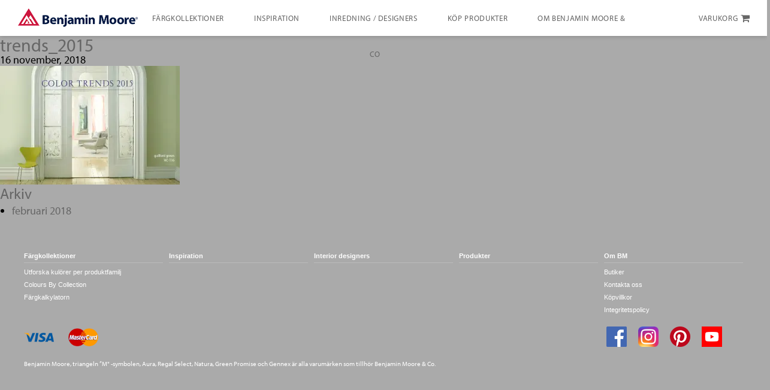

--- FILE ---
content_type: text/html; charset=UTF-8
request_url: https://www.benjaminmoore.se/trends_2015-2/
body_size: 6161
content:
<!DOCTYPE html>
<html class="no-js" lang="sv">
	  <head>
	<meta charset="UTF-8">
	<meta http-equiv="X-UA-Compatible" content="IE=edge">
	<meta name="viewport" content="width=device-width, initial-scale=1">
	<title>  trends_2015 | Benjamin Moore</title>
	
	<link rel="pingback" href="https://www.benjaminmoore.se/xmlrpc.php">

	<!-- Google Tag Manager -->
	<script>(function(w,d,s,l,i){w[l]=w[l]||[];w[l].push({'gtm.start':
	new Date().getTime(),event:'gtm.js'});var f=d.getElementsByTagName(s)[0],
	j=d.createElement(s),dl=l!='dataLayer'?'&l='+l:'';j.async=true;j.src=
	'https://www.googletagmanager.com/gtm.js?id='+i+dl;f.parentNode.insertBefore(j,f);
	})(window,document,'script','dataLayer','GTM-526R76D');</script>
	<!-- End Google Tag Manager -->

	<!-- The above 3 meta tags *must* come first in the head; any other head content must come *after* these tags -->
	<script>window.themeUrl='https://www.benjaminmoore.se/wp-content/themes/bm';</script>
	<script>
/*! modernizr 3.5.0 (Custom Build) | MIT *
 * https://modernizr.com/download/?-setclasses-shiv !*/
!function(e,n,t){function a(e,n){return typeof e===n}function o(){var e,n,t,o,r,c,l;for(var f in s)if(s.hasOwnProperty(f)){if(e=[],n=s[f],n.name&&(e.push(n.name.toLowerCase()),n.options&&n.options.aliases&&n.options.aliases.length))for(t=0;t<n.options.aliases.length;t++)e.push(n.options.aliases[t].toLowerCase());for(o=a(n.fn,"function")?n.fn():n.fn,r=0;r<e.length;r++)c=e[r],l=c.split("."),1===l.length?Modernizr[l[0]]=o:(!Modernizr[l[0]]||Modernizr[l[0]]instanceof Boolean||(Modernizr[l[0]]=new Boolean(Modernizr[l[0]])),Modernizr[l[0]][l[1]]=o),i.push((o?"":"no-")+l.join("-"))}}function r(e){var n=l.className,t=Modernizr._config.classPrefix||"";if(f&&(n=n.baseVal),Modernizr._config.enableJSClass){var a=new RegExp("(^|\\s)"+t+"no-js(\\s|$)");n=n.replace(a,"$1"+t+"js$2")}Modernizr._config.enableClasses&&(n+=" "+t+e.join(" "+t),f?l.className.baseVal=n:l.className=n)}var i=[],s=[],c={_version:"3.5.0",_config:{classPrefix:"",enableClasses:!0,enableJSClass:!0,usePrefixes:!0},_q:[],on:function(e,n){var t=this;setTimeout(function(){n(t[e])},0)},addTest:function(e,n,t){s.push({name:e,fn:n,options:t})},addAsyncTest:function(e){s.push({name:null,fn:e})}},Modernizr=function(){};Modernizr.prototype=c,Modernizr=new Modernizr;var l=n.documentElement,f="svg"===l.nodeName.toLowerCase();f||!function(e,n){function t(e,n){var t=e.createElement("p"),a=e.getElementsByTagName("head")[0]||e.documentElement;return t.innerHTML="x<style>"+n+"</style>",a.insertBefore(t.lastChild,a.firstChild)}function a(){var e=E.elements;return"string"==typeof e?e.split(" "):e}function o(e,n){var t=E.elements;"string"!=typeof t&&(t=t.join(" ")),"string"!=typeof e&&(e=e.join(" ")),E.elements=t+" "+e,l(n)}function r(e){var n=y[e[g]];return n||(n={},v++,e[g]=v,y[v]=n),n}function i(e,t,a){if(t||(t=n),u)return t.createElement(e);a||(a=r(t));var o;return o=a.cache[e]?a.cache[e].cloneNode():p.test(e)?(a.cache[e]=a.createElem(e)).cloneNode():a.createElem(e),!o.canHaveChildren||h.test(e)||o.tagUrn?o:a.frag.appendChild(o)}function s(e,t){if(e||(e=n),u)return e.createDocumentFragment();t=t||r(e);for(var o=t.frag.cloneNode(),i=0,s=a(),c=s.length;c>i;i++)o.createElement(s[i]);return o}function c(e,n){n.cache||(n.cache={},n.createElem=e.createElement,n.createFrag=e.createDocumentFragment,n.frag=n.createFrag()),e.createElement=function(t){return E.shivMethods?i(t,e,n):n.createElem(t)},e.createDocumentFragment=Function("h,f","return function(){var n=f.cloneNode(),c=n.createElement;h.shivMethods&&("+a().join().replace(/[\w\-:]+/g,function(e){return n.createElem(e),n.frag.createElement(e),'c("'+e+'")'})+");return n}")(E,n.frag)}function l(e){e||(e=n);var a=r(e);return!E.shivCSS||f||a.hasCSS||(a.hasCSS=!!t(e,"article,aside,dialog,figcaption,figure,footer,header,hgroup,main,nav,section{display:block}mark{background:#FF0;color:#000}template{display:none}")),u||c(e,a),e}var f,u,d="3.7.3",m=e.html5||{},h=/^<|^(?:button|map|select|textarea|object|iframe|option|optgroup)$/i,p=/^(?:a|b|code|div|fieldset|h1|h2|h3|h4|h5|h6|i|label|li|ol|p|q|span|strong|style|table|tbody|td|th|tr|ul)$/i,g="_html5shiv",v=0,y={};!function(){try{var e=n.createElement("a");e.innerHTML="<xyz></xyz>",f="hidden"in e,u=1==e.childNodes.length||function(){n.createElement("a");var e=n.createDocumentFragment();return"undefined"==typeof e.cloneNode||"undefined"==typeof e.createDocumentFragment||"undefined"==typeof e.createElement}()}catch(t){f=!0,u=!0}}();var E={elements:m.elements||"abbr article aside audio bdi canvas data datalist details dialog figcaption figure footer header hgroup main mark meter nav output picture progress section summary template time video",version:d,shivCSS:m.shivCSS!==!1,supportsUnknownElements:u,shivMethods:m.shivMethods!==!1,type:"default",shivDocument:l,createElement:i,createDocumentFragment:s,addElements:o};e.html5=E,l(n),"object"==typeof module&&module.exports&&(module.exports=E)}("undefined"!=typeof e?e:this,n),o(),r(i),delete c.addTest,delete c.addAsyncTest;for(var u=0;u<Modernizr._q.length;u++)Modernizr._q[u]();e.Modernizr=Modernizr}(window,document);
	</script>

	<!-- HTML5 shim and Respond.js for IE8 support of HTML5 elements and media queries -->
	<!-- WARNING: Respond.js doesn't work if you view the page via file:// -->
	<!--[if lt IE 9]>
	  <script src="https://oss.maxcdn.com/html5shiv/3.7.2/html5shiv.min.js"></script>
	  <script src="https://oss.maxcdn.com/respond/1.4.2/respond.min.js"></script>
	<![endif]-->

	<script>window._wca = window._wca || [];</script>
<link rel='dns-prefetch' href='//s0.wp.com' />
<link rel='dns-prefetch' href='//secure.gravatar.com' />
<link rel='dns-prefetch' href='//s.w.org' />
<link rel="alternate" type="application/rss+xml" title="Benjamin Moore &raquo; trends_2015 kommentarsflöde" href="https://www.benjaminmoore.se/feed/?attachment_id=964" />
<link rel='stylesheet'   href='https://www.benjaminmoore.se/wp-content/themes/bm/public/app.04555cbf.css?ver=5.1.19' type='text/css' media='all' />
<link rel='stylesheet'   href='https://c0.wp.com/c/5.1.19/wp-includes/css/dist/block-library/style.min.css' type='text/css' media='all' />
<link rel='stylesheet'   href='https://c0.wp.com/p/woocommerce/3.5.10/assets/css/woocommerce-layout.css' type='text/css' media='all' />
<style id='woocommerce-layout-inline-css' type='text/css'>

	.infinite-scroll .woocommerce-pagination {
		display: none;
	}
</style>
<link rel='stylesheet'   href='https://c0.wp.com/p/woocommerce/3.5.10/assets/css/woocommerce-smallscreen.css' type='text/css' media='only screen and (max-width: 768px)' />
<link rel='stylesheet'   href='https://c0.wp.com/p/woocommerce/3.5.10/assets/css/woocommerce.css' type='text/css' media='all' />
<style id='woocommerce-inline-inline-css' type='text/css'>
.woocommerce form .form-row .required { visibility: visible; }
</style>
<link rel='stylesheet'   href='https://www.benjaminmoore.se/wp-content/plugins/bambora-online-checkout/style/bambora-online-checkout-front.css?ver=5.1.19' type='text/css' media='all' />
<link rel='stylesheet'   href='https://c0.wp.com/p/jetpack/7.2.5/css/jetpack.css' type='text/css' media='all' />
<script type='text/javascript' src='https://c0.wp.com/c/5.1.19/wp-includes/js/jquery/jquery.js'></script>
<script type='text/javascript' src='https://c0.wp.com/c/5.1.19/wp-includes/js/jquery/jquery-migrate.min.js'></script>
<link rel='https://api.w.org/' href='https://www.benjaminmoore.se/wp-json/' />
<link rel="EditURI" type="application/rsd+xml" title="RSD" href="https://www.benjaminmoore.se/xmlrpc.php?rsd" />
<link rel="wlwmanifest" type="application/wlwmanifest+xml" href="https://www.benjaminmoore.se/wp-includes/wlwmanifest.xml" /> 
<meta name="generator" content="WordPress 5.1.19" />
<meta name="generator" content="WooCommerce 3.5.10" />
<link rel='shortlink' href='https://wp.me/aaDXjK-fy' />
<link rel="alternate" type="application/json+oembed" href="https://www.benjaminmoore.se/wp-json/oembed/1.0/embed?url=https%3A%2F%2Fwww.benjaminmoore.se%2Ftrends_2015-2%2F" />
<link rel="alternate" type="text/xml+oembed" href="https://www.benjaminmoore.se/wp-json/oembed/1.0/embed?url=https%3A%2F%2Fwww.benjaminmoore.se%2Ftrends_2015-2%2F&#038;format=xml" />

<link rel='dns-prefetch' href='//v0.wordpress.com'/>
<link rel='dns-prefetch' href='//c0.wp.com'/>
<link rel='dns-prefetch' href='//i0.wp.com'/>
<link rel='dns-prefetch' href='//i1.wp.com'/>
<link rel='dns-prefetch' href='//i2.wp.com'/>
<style type='text/css'>img#wpstats{display:none}</style>	<noscript><style>.woocommerce-product-gallery{ opacity: 1 !important; }</style></noscript>
				<style type="text/css">
				/* If html does not have either class, do not show lazy loaded images. */
				html:not( .jetpack-lazy-images-js-enabled ):not( .js ) .jetpack-lazy-image {
					display: none;
				}
			</style>
			<script>
				document.documentElement.classList.add(
					'jetpack-lazy-images-js-enabled'
				);
			</script>
		
<!-- Jetpack Open Graph Tags -->
<meta property="og:type" content="article" />
<meta property="og:title" content="trends_2015" />
<meta property="og:url" content="https://www.benjaminmoore.se/trends_2015-2/" />
<meta property="og:description" content="Besök inlägget om du vill veta mer." />
<meta property="article:published_time" content="2018-11-16T12:39:06+00:00" />
<meta property="article:modified_time" content="2018-11-16T12:39:06+00:00" />
<meta property="og:site_name" content="Benjamin Moore" />
<meta property="og:image" content="https://www.benjaminmoore.se/wp-content/uploads/2018/11/trends_2015-1.jpg" />
<meta property="og:locale" content="sv_SE" />
<meta name="twitter:text:title" content="trends_2015" />
<meta name="twitter:image" content="https://i2.wp.com/www.benjaminmoore.se/wp-content/uploads/2018/11/trends_2015-1.jpg?fit=952%2C627&#038;ssl=1&#038;w=640" />
<meta name="twitter:card" content="summary_large_image" />
<meta name="twitter:description" content="Besök inlägget om du vill veta mer." />

<!-- End Jetpack Open Graph Tags -->
<script async src='https://stats.wp.com/s-202604.js'></script>

	<style>
		img.bambora_payment_type {
			float: left;
		}
	</style>

  </head>
	<body class="attachment attachment-template-default single single-attachment postid-964 attachmentid-964 attachment-jpeg woocommerce-no-js">
	<!-- Google Tag Manager (noscript) -->
	<noscript><iframe src="https://www.googletagmanager.com/ns.html?id=GTM-526R76D"
	height="0" width="0" style="display:none;visibility:hidden"></iframe></noscript>
	<!-- End Google Tag Manager (noscript) --><nav class="cypress-menu navigation" id="navigation-container">	<nav class="grid-x grid-margin-x menu-wrapper">

		<div class="cell small-6 medium-2 logo-container show-for-large">				<a href="/"><img src="https://i2.wp.com/www.benjaminmoore.se/wp-content/uploads/2018/06/logo_color.png?fit=394%2C62&ssl=1" /></a>		</div>

		<div class="cell small-12 large-8 controls">
		  <!--<div class="menu-trigger" id="menu-trigger">
		    <div class="burger">
		      <span class="first bar"></span>
		      <span class="second bar"></span>
		      <span class="third bar"></span>
		    </div>
		  </div>-->
			<div class="row menu-container hidden" id="menu-container">				<div class="menu-links">							<a class="menu-item" href="https://www.benjaminmoore.se/kulorer/">Färgkollektioner</a>							<a class="menu-item" href="https://www.benjaminmoore.se/inspiration/">Inspiration</a>							<a class="menu-item" href="https://www.benjaminmoore.se/designers/">Inredning / designers</a>							<a class="menu-item" href="https://www.benjaminmoore.se/butik/">Köp Produkter</a>							<a class="menu-item" href="https://www.benjaminmoore.se/om-bm/">Om Benjamin Moore &#038; Co</a>					<a class="cart-link hide" href="https://www.benjaminmoore.se/varukorg/" title="Varukorg">Varukorg ()<i class="fa fa-shopping-cart"></i></a>
				</div>
			</div>
		</div>

		<div class="cell small-12 large-2 cart-link-container">
				<a class="cart-link" href="https://www.benjaminmoore.se/varukorg/" title="Varukorg">Varukorg<i class="fa fa-shopping-cart"></i></a>
		</div>

	</nav>

</nav>	<div class="section news">
		<div class="row">
			<div class="medium-9 columns">
				
					
						<article id="post-964" class="post-964 attachment type-attachment status-inherit hentry">
							<header class="entry-header">
								<h1 class="page-title">trends_2015</h1>								<div class="entry-meta">
									<time datetime="2018-11-16" class="entry-date">16 november, 2018</time>
								</div>
							</header>
							<div class="entry-content">
								<p class="attachment"><a href='https://i2.wp.com/www.benjaminmoore.se/wp-content/uploads/2018/11/trends_2015-1.jpg?ssl=1'><img width="300" height="198" src="https://i2.wp.com/www.benjaminmoore.se/wp-content/uploads/2018/11/trends_2015-1.jpg?fit=300%2C198&amp;ssl=1" class="attachment-medium size-medium jetpack-lazy-image" alt="" data-lazy-srcset="https://i2.wp.com/www.benjaminmoore.se/wp-content/uploads/2018/11/trends_2015-1.jpg?w=952&amp;ssl=1 952w, https://i2.wp.com/www.benjaminmoore.se/wp-content/uploads/2018/11/trends_2015-1.jpg?resize=300%2C198&amp;ssl=1 300w, https://i2.wp.com/www.benjaminmoore.se/wp-content/uploads/2018/11/trends_2015-1.jpg?resize=768%2C506&amp;ssl=1 768w, https://i2.wp.com/www.benjaminmoore.se/wp-content/uploads/2018/11/trends_2015-1.jpg?resize=488%2C320&amp;ssl=1 488w, https://i2.wp.com/www.benjaminmoore.se/wp-content/uploads/2018/11/trends_2015-1.jpg?resize=607%2C400&amp;ssl=1 607w, https://i2.wp.com/www.benjaminmoore.se/wp-content/uploads/2018/11/trends_2015-1.jpg?resize=600%2C395&amp;ssl=1 600w" data-lazy-sizes="(max-width: 300px) 100vw, 300px" data-lazy-src="https://i2.wp.com/www.benjaminmoore.se/wp-content/uploads/2018/11/trends_2015-1.jpg?fit=300%2C198&amp;ssl=1&amp;is-pending-load=1" srcset="[data-uri]" /></a></p>
															</div>
						</article>

					
							</div>
			<div class="medium-3 columns">
				<h3>Arkiv</h3>
				<ul class="sidebar-archive">
						<li><a href='https://www.benjaminmoore.se/blog/2018/02/'>februari 2018</a></li>
				</ul>
			</div>
		</div>
	</div>

	<div id="footer">
	<div class="grid-x grid-margin-x">
		<div class="item small-12 cell">
			<div class="footer_content">
				<div class="grid-x grid-margin-x">					<div class="item small-12 medium-auto cell">
						<ul>
							<li><a href="https://www.benjaminmoore.se/kulorer/">Färgkollektioner</a>
								<ul>										<li><a href="https://www.benjaminmoore.se/colors-by-family/">Utforska kulörer per produktfamilj</a></li>										<li><a href="https://www.benjaminmoore.se/colours-by-collection/">Colours By Collection</a></li>										<li><a href="https://www.benjaminmoore.se/fargkalkylator/">Färgkalkylatorn</a></li>								</ul>
							</li>
						</ul>
					</div>					<div class="item small-12 medium-auto cell">
						<ul>
							<li><a href="https://www.benjaminmoore.se/inspiration/">Inspiration</a>
								<ul>								</ul>
							</li>
						</ul>
					</div>					<div class="item small-12 medium-auto cell">
						<ul>
							<li><a href="https://www.benjaminmoore.se/designers/">Interior designers</a>
								<ul>								</ul>
							</li>
						</ul>
					</div>					<div class="item small-12 medium-auto cell">
						<ul>
							<li><a href="https://www.benjaminmoore.se/butik/">Produkter</a>
								<ul>								</ul>
							</li>
						</ul>
					</div>					<div class="item small-12 medium-auto cell">
						<ul>
							<li><a href="https://www.benjaminmoore.se/om-bm/">Om BM</a>
								<ul>										<li><a href="">Butiker</a></li>										<li><a href="https://www.benjaminmoore.se/kontakta-oss/">Kontakta oss</a></li>										<li><a href="https://www.benjaminmoore.se/kopvilkor/">Köpvillkor</a></li>										<li><a href="https://www.benjaminmoore.se/integritetspolicy/">Integritetspolicy</a></li>								</ul>
							</li>
						</ul>
					</div>				</div>
			</div>
			<div class="footer_bottom">
				<ul class="footer_social_media">						<li><a href="https://www.facebook.com/benjaminmoorepaints/" target="_blank"><img src="https://i1.wp.com/www.benjaminmoore.se/wp-content/uploads/2018/10/fb_logo.png?fit=250%2C250&ssl=1" /></a></li>						<li><a href="https://www.instagram.com/benjaminmooresweden/" target="_blank"><img src="https://i1.wp.com/www.benjaminmoore.se/wp-content/uploads/2018/10/instagram_logo.png?fit=398%2C398&ssl=1" /></a></li>						<li><a href="https://www.pinterest.se/benjamin_moore/" target="_blank"><img src="https://i0.wp.com/www.benjaminmoore.se/wp-content/uploads/2018/10/badgergb.png?fit=512%2C512&ssl=1" /></a></li>						<li><a href="https://www.youtube.com/user/BenjaminMoorePaints/" target="_blank"><img src="https://i0.wp.com/www.benjaminmoore.se/wp-content/uploads/2018/11/youtube_social_square_red.png?fit=128%2C128&ssl=1" /></a></li>				</ul>
				<ul class="footer_logos">						<li><img src="https://i2.wp.com/www.benjaminmoore.se/wp-content/uploads/2018/10/visa.png?fit=300%2C92&ssl=1" /></li>						<li><img src="https://i2.wp.com/www.benjaminmoore.se/wp-content/uploads/2018/10/mastercard.png?fit=300%2C180&ssl=1" /></li>				</ul>
				<span>Benjamin Moore, triangeln ”M" -symbolen, Aura, Regal Select, Natura, Green Promise och Gennex är alla varumärken som tillhör Benjamin Moore & Co. </span>
			</div>
		</div>
	</div>
</div>
    	<div style="display:none">
	</div>
	<script type="text/javascript">
		var c = document.body.className;
		c = c.replace(/woocommerce-no-js/, 'woocommerce-js');
		document.body.className = c;
	</script>
	<script type='text/javascript' src='https://www.benjaminmoore.se/wp-content/themes/bm/public/bundle.6da07602.js'></script>
<script type='text/javascript' src='https://c0.wp.com/p/jetpack/7.2.5/_inc/build/photon/photon.min.js'></script>
<script type='text/javascript' src='https://s0.wp.com/wp-content/js/devicepx-jetpack.js?ver=202604'></script>
<script type='text/javascript' src='https://c0.wp.com/p/woocommerce/3.5.10/assets/js/jquery-blockui/jquery.blockUI.min.js'></script>
<script type='text/javascript'>
/* <![CDATA[ */
var wc_add_to_cart_params = {"ajax_url":"\/wp-admin\/admin-ajax.php","wc_ajax_url":"\/?wc-ajax=%%endpoint%%","i18n_view_cart":"Visa varukorg","cart_url":"https:\/\/www.benjaminmoore.se\/varukorg\/","is_cart":"","cart_redirect_after_add":"no"};
/* ]]> */
</script>
<script type='text/javascript' src='https://c0.wp.com/p/woocommerce/3.5.10/assets/js/frontend/add-to-cart.min.js'></script>
<script type='text/javascript' src='https://c0.wp.com/p/woocommerce/3.5.10/assets/js/js-cookie/js.cookie.min.js'></script>
<script type='text/javascript'>
/* <![CDATA[ */
var woocommerce_params = {"ajax_url":"\/wp-admin\/admin-ajax.php","wc_ajax_url":"\/?wc-ajax=%%endpoint%%"};
/* ]]> */
</script>
<script type='text/javascript' src='https://c0.wp.com/p/woocommerce/3.5.10/assets/js/frontend/woocommerce.min.js'></script>
<script type='text/javascript'>
/* <![CDATA[ */
var wc_cart_fragments_params = {"ajax_url":"\/wp-admin\/admin-ajax.php","wc_ajax_url":"\/?wc-ajax=%%endpoint%%","cart_hash_key":"wc_cart_hash_81348b1fd5fe39ffb169b00cef95d565","fragment_name":"wc_fragments_81348b1fd5fe39ffb169b00cef95d565"};
/* ]]> */
</script>
<script type='text/javascript' src='https://c0.wp.com/p/woocommerce/3.5.10/assets/js/frontend/cart-fragments.min.js'></script>
<script type='text/javascript'>
		jQuery( 'body' ).bind( 'wc_fragments_refreshed', function() {
			jQuery( 'body' ).trigger( 'jetpack-lazy-images-load' );
		} );
	
</script>
<script type='text/javascript' src='https://secure.gravatar.com/js/gprofiles.js?ver=2026Janaa'></script>
<script type='text/javascript'>
/* <![CDATA[ */
var WPGroHo = {"my_hash":""};
/* ]]> */
</script>
<script type='text/javascript' src='https://c0.wp.com/p/jetpack/7.2.5/modules/wpgroho.js'></script>
<script type='text/javascript' src='https://c0.wp.com/p/jetpack/7.2.5/_inc/build/lazy-images/js/lazy-images.min.js'></script>
<script type='text/javascript' src='https://c0.wp.com/c/5.1.19/wp-includes/js/wp-embed.min.js'></script>
<script type='text/javascript' src='https://stats.wp.com/e-202604.js' async='async' defer='defer'></script>
<script type='text/javascript'>
	_stq = window._stq || [];
	_stq.push([ 'view', {v:'ext',j:'1:7.2.5',blog:'157286172',post:'964',tz:'1',srv:'www.benjaminmoore.se'} ]);
	_stq.push([ 'clickTrackerInit', '157286172', '964' ]);
</script>
    <!-- footer -->
  </body>
</html>

--- FILE ---
content_type: text/css
request_url: https://www.benjaminmoore.se/wp-content/themes/bm/public/app.04555cbf.css?ver=5.1.19
body_size: 19104
content:
@import url(https://use.typekit.net/rhu6itd.css);@import url(https://use.typekit.net/rhu6itd.css);@import url(https://use.typekit.net/rhu6itd.css);@import url(https://use.typekit.net/rhu6itd.css);@import url(https://use.typekit.net/rhu6itd.css);@import url(https://use.typekit.net/rhu6itd.css);@import url(https://use.typekit.net/rhu6itd.css);@import url(https://use.typekit.net/rhu6itd.css);@import url(https://use.typekit.net/rhu6itd.css);@import url(https://use.typekit.net/rhu6itd.css);@import url(https://use.typekit.net/rhu6itd.css);@import url(https://use.typekit.net/rhu6itd.css);@import url(https://use.typekit.net/rhu6itd.css);@import url(https://use.typekit.net/rhu6itd.css);@import url(https://use.typekit.net/rhu6itd.css);@import url(https://use.typekit.net/rhu6itd.css);@import url(https://use.typekit.net/rhu6itd.css);@import url(https://use.typekit.net/rhu6itd.css);/*! normalize.css v7.0.0 | MIT License | github.com/necolas/normalize.css */html{line-height:1.15;-ms-text-size-adjust:100%;-webkit-text-size-adjust:100%}body{margin:0}article,aside,footer,header,nav,section{display:block}h1{font-size:2em;margin:.67em 0}figcaption,figure,main{display:block}figure{margin:1em 40px}hr{box-sizing:content-box;height:0;overflow:visible}pre{font-family:monospace,monospace;font-size:1em}a{background-color:transparent;-webkit-text-decoration-skip:objects}abbr[title]{border-bottom:none;text-decoration:underline;text-decoration:underline dotted}b,strong{font-weight:inherit;font-weight:bolder}code{font-family:monospace,monospace;font-size:1em}mark{background-color:#ff0;color:#000}small{font-size:80%}sub{font-size:75%;line-height:0;position:relative;vertical-align:baseline}sub{bottom:-.25em}audio,video{display:inline-block}audio:not([controls]){display:none;height:0}img{border-style:none}svg:not(:root){overflow:hidden}button,input,optgroup,select,textarea{font-family:sans-serif;font-size:100%;line-height:1.15;margin:0}button,input{overflow:visible}button,select{text-transform:none}[type=reset],[type=submit],button,html [type=button]{-webkit-appearance:button}[type=button]::-moz-focus-inner,[type=reset]::-moz-focus-inner,[type=submit]::-moz-focus-inner,button::-moz-focus-inner{border-style:none;padding:0}[type=button]:-moz-focusring,[type=reset]:-moz-focusring,[type=submit]:-moz-focusring,button:-moz-focusring{outline:1px dotted ButtonText}fieldset{padding:.35em .75em .625em}legend{box-sizing:border-box;color:inherit;display:table;max-width:100%;padding:0;white-space:normal}progress{display:inline-block;vertical-align:baseline}textarea{overflow:auto}[type=checkbox],[type=radio]{box-sizing:border-box;padding:0}[type=number]::-webkit-inner-spin-button,[type=number]::-webkit-outer-spin-button{height:auto}[type=search]{-webkit-appearance:textfield;outline-offset:-2px}[type=search]::-webkit-search-cancel-button,[type=search]::-webkit-search-decoration{-webkit-appearance:none}::-webkit-file-upload-button{-webkit-appearance:button;font:inherit}details,menu{display:block}summary{display:list-item}canvas{display:inline-block}[hidden],template{display:none}.swiper-container{margin:0 auto;position:relative;overflow:hidden;list-style:none;padding:0;z-index:1}.swiper-container-vertical>.swiper-wrapper{-webkit-box-orient:vertical;-webkit-box-direction:normal;-webkit-flex-direction:column;-ms-flex-direction:column;flex-direction:column}.swiper-wrapper{position:relative;width:100%;height:100%;z-index:1;display:-webkit-box;display:-webkit-flex;display:-ms-flexbox;display:flex;-webkit-transition-property:-webkit-transform;transition-property:-webkit-transform;-o-transition-property:transform;transition-property:transform;transition-property:transform,-webkit-transform;-webkit-box-sizing:content-box;box-sizing:content-box}.swiper-container-android .swiper-slide,.swiper-wrapper{-webkit-transform:translateZ(0);transform:translateZ(0)}.swiper-container-multirow>.swiper-wrapper{-webkit-flex-wrap:wrap;-ms-flex-wrap:wrap;flex-wrap:wrap}.swiper-container-free-mode>.swiper-wrapper{-webkit-transition-timing-function:ease-out;-o-transition-timing-function:ease-out;transition-timing-function:ease-out;margin:0 auto}.swiper-slide{-webkit-flex-shrink:0;-ms-flex-negative:0;flex-shrink:0;width:100%;height:100%;position:relative;-webkit-transition-property:-webkit-transform;transition-property:-webkit-transform;-o-transition-property:transform;transition-property:transform;transition-property:transform,-webkit-transform}.swiper-container-3d{-webkit-perspective:1200px;perspective:1200px}.swiper-container-3d .swiper-slide,.swiper-container-3d .swiper-wrapper{-webkit-transform-style:preserve-3d;transform-style:preserve-3d}.swiper-container-wp8-horizontal,.swiper-container-wp8-horizontal>.swiper-wrapper{-ms-touch-action:pan-y;touch-action:pan-y}.swiper-container-wp8-vertical,.swiper-container-wp8-vertical>.swiper-wrapper{-ms-touch-action:pan-x;touch-action:pan-x}.swiper-button-next,.swiper-button-prev{position:absolute;top:50%;width:27px;height:44px;margin-top:-22px;z-index:10;cursor:pointer;background-size:27px 44px;background-position:50%;background-repeat:no-repeat}.swiper-button-next.swiper-button-disabled,.swiper-button-prev.swiper-button-disabled{opacity:.35;cursor:auto;pointer-events:none}.swiper-button-prev,.swiper-container-rtl .swiper-button-next{background-image:url("data:image/svg+xml;charset=utf-8,%3Csvg xmlns='http://www.w3.org/2000/svg' viewBox='0 0 27 44'%3E%3Cpath d='M0 22L22 0l2.1 2.1L4.2 22l19.9 19.9L22 44 0 22z' fill='%23007aff'/%3E%3C/svg%3E");left:10px;right:auto}.swiper-button-next,.swiper-container-rtl .swiper-button-prev{background-image:url("data:image/svg+xml;charset=utf-8,%3Csvg xmlns='http://www.w3.org/2000/svg' viewBox='0 0 27 44'%3E%3Cpath d='M27 22L5 44l-2.1-2.1L22.8 22 2.9 2.1 5 0l22 22z' fill='%23007aff'/%3E%3C/svg%3E");right:10px;left:auto}.swiper-button-prev.swiper-button-white,.swiper-container-rtl .swiper-button-next.swiper-button-white{background-image:url("data:image/svg+xml;charset=utf-8,%3Csvg xmlns='http://www.w3.org/2000/svg' viewBox='0 0 27 44'%3E%3Cpath d='M0 22L22 0l2.1 2.1L4.2 22l19.9 19.9L22 44 0 22z' fill='%23fff'/%3E%3C/svg%3E")}.swiper-button-next.swiper-button-white,.swiper-container-rtl .swiper-button-prev.swiper-button-white{background-image:url("data:image/svg+xml;charset=utf-8,%3Csvg xmlns='http://www.w3.org/2000/svg' viewBox='0 0 27 44'%3E%3Cpath d='M27 22L5 44l-2.1-2.1L22.8 22 2.9 2.1 5 0l22 22z' fill='%23fff'/%3E%3C/svg%3E")}.swiper-button-prev.swiper-button-black,.swiper-container-rtl .swiper-button-next.swiper-button-black{background-image:url("data:image/svg+xml;charset=utf-8,%3Csvg xmlns='http://www.w3.org/2000/svg' viewBox='0 0 27 44'%3E%3Cpath d='M0 22L22 0l2.1 2.1L4.2 22l19.9 19.9L22 44 0 22z'/%3E%3C/svg%3E")}.swiper-button-next.swiper-button-black,.swiper-container-rtl .swiper-button-prev.swiper-button-black{background-image:url("data:image/svg+xml;charset=utf-8,%3Csvg xmlns='http://www.w3.org/2000/svg' viewBox='0 0 27 44'%3E%3Cpath d='M27 22L5 44l-2.1-2.1L22.8 22 2.9 2.1 5 0l22 22z'/%3E%3C/svg%3E")}.swiper-button-lock{display:none}.swiper-pagination{position:absolute;text-align:center;-webkit-transition:opacity .3s;-o-transition:.3s opacity;transition:opacity .3s;-webkit-transform:translateZ(0);transform:translateZ(0);z-index:10}.swiper-pagination.swiper-pagination-hidden{opacity:0}.swiper-pagination-custom{bottom:10px;left:0;width:100%}.swiper-pagination-lock{display:none}.swiper-zoom-container{width:100%;height:100%;display:-webkit-box;display:-webkit-flex;display:-ms-flexbox;display:flex;-webkit-box-pack:center;-webkit-justify-content:center;-ms-flex-pack:center;justify-content:center;-webkit-box-align:center;-webkit-align-items:center;-ms-flex-align:center;align-items:center;text-align:center}.swiper-zoom-container>canvas,.swiper-zoom-container>img,.swiper-zoom-container>svg{max-width:100%;max-height:100%;-o-object-fit:contain;object-fit:contain}.slick-track:after{clear:both}.slick-loading .slick-track{visibility:hidden}.slick-slide{display:none;float:left;height:100%;min-height:1px}[dir=rtl] .slick-slide{float:right}.slick-slide img{display:block}.slick-slide.slick-loading img{display:none}.slick-slide.dragging img{pointer-events:none}.slick-initialized .slick-slide{display:block}.slick-loading .slick-slide{visibility:hidden}.slick-vertical .slick-slide{display:block;height:auto;border:1px solid transparent}.slick-arrow.slick-hidden{display:none}@media print,screen and (min-width:40em){.reveal,.reveal.large,.reveal.small{right:auto;left:auto;margin:0 auto}}/*!
 *  Font Awesome 4.7.0 by @davegandy - http://fontawesome.io - @fontawesome
 *  License - http://fontawesome.io/license (Font: SIL OFL 1.1, CSS: MIT License)
 */@font-face{font-family:FontAwesome;src:url(//netdna.bootstrapcdn.com/font-awesome/4.7.0/fonts/fontawesome-webfont.eot?v=4.7.0);src:url(//netdna.bootstrapcdn.com/font-awesome/4.7.0/fonts/fontawesome-webfont.eot?#iefix&v=4.7.0) format("embedded-opentype"),url(//netdna.bootstrapcdn.com/font-awesome/4.7.0/fonts/fontawesome-webfont.woff2?v=4.7.0) format("woff2"),url(//netdna.bootstrapcdn.com/font-awesome/4.7.0/fonts/fontawesome-webfont.woff?v=4.7.0) format("woff"),url(//netdna.bootstrapcdn.com/font-awesome/4.7.0/fonts/fontawesome-webfont.ttf?v=4.7.0) format("truetype"),url(//netdna.bootstrapcdn.com/font-awesome/4.7.0/fonts/fontawesome-webfont.svg?v=4.7.0#fontawesomeregular) format("svg");font-weight:400;font-style:normal}.fa{display:inline-block;font:normal normal normal 14px/1 FontAwesome;font-size:inherit;text-rendering:auto;-webkit-font-smoothing:antialiased;-moz-osx-font-smoothing:grayscale}.fa-lg{font-size:1.33333em;line-height:.75em;vertical-align:-15%}.fa-2x{font-size:2em}.fa-3x{font-size:3em}.fa-4x{font-size:4em}.fa-5x{font-size:5em}.fa-fw{width:1.28571em;text-align:center}.fa-ul{padding-left:0;margin-left:2.14286em;list-style-type:none}.fa-ul>li{position:relative}.fa-li{position:absolute;left:-2.14286em;width:2.14286em;top:.14286em;text-align:center}.fa-li.fa-lg{left:-1.85714em}.fa-border{padding:.2em .25em .15em;border:.08em solid #eee;border-radius:.1em}.fa-pull-left{float:left}.fa-pull-right{float:right}.fa.fa-pull-left{margin-right:.3em}.fa.fa-pull-right{margin-left:.3em}.pull-right{float:right}.pull-left{float:left}.fa.pull-left{margin-right:.3em}.fa.pull-right{margin-left:.3em}.fa-spin{-webkit-animation:fa-spin 2s infinite linear;animation:fa-spin 2s infinite linear}.fa-pulse{-webkit-animation:fa-spin 1s infinite steps(8);animation:fa-spin 1s infinite steps(8)}@-webkit-keyframes fa-spin{0%{-webkit-transform:rotate(0);transform:rotate(0)}to{-webkit-transform:rotate(359deg);transform:rotate(359deg)}}@keyframes fa-spin{0%{-webkit-transform:rotate(0);transform:rotate(0)}to{-webkit-transform:rotate(359deg);transform:rotate(359deg)}}.fa-rotate-90{-webkit-transform:rotate(90deg);transform:rotate(90deg)}.fa-rotate-180{-webkit-transform:rotate(180deg);transform:rotate(180deg)}.fa-rotate-270{-webkit-transform:rotate(270deg);transform:rotate(270deg)}.fa-flip-horizontal{-webkit-transform:scaleX(-1);transform:scaleX(-1)}.fa-flip-vertical{-webkit-transform:scaleY(-1);transform:scaleY(-1)}:root .fa-flip-horizontal,:root .fa-flip-vertical,:root .fa-rotate-180,:root .fa-rotate-270,:root .fa-rotate-90{-webkit-filter:none;filter:none}.fa-stack{position:relative;display:inline-block;width:2em;height:2em;line-height:2em;vertical-align:middle}.fa-stack-1x,.fa-stack-2x{position:absolute;left:0;width:100%;text-align:center}.fa-stack-1x{line-height:inherit}.fa-stack-2x{font-size:2em}.fa-inverse{color:#fff}.fa-glass:before{content:"\F000"}.fa-music:before{content:"\F001"}.fa-search:before{content:"\F002"}.fa-envelope-o:before{content:"\F003"}.fa-heart:before{content:"\F004"}.fa-star:before{content:"\F005"}.fa-star-o:before{content:"\F006"}.fa-user:before{content:"\F007"}.fa-film:before{content:"\F008"}.fa-th-large:before{content:"\F009"}.fa-th:before{content:"\F00A"}.fa-th-list:before{content:"\F00B"}.fa-check:before{content:"\F00C"}.fa-close:before,.fa-remove:before,.fa-times:before{content:"\F00D"}.fa-search-plus:before{content:"\F00E"}.fa-search-minus:before{content:"\F010"}.fa-power-off:before{content:"\F011"}.fa-signal:before{content:"\F012"}.fa-cog:before,.fa-gear:before{content:"\F013"}.fa-trash-o:before{content:"\F014"}.fa-home:before{content:"\F015"}.fa-file-o:before{content:"\F016"}.fa-clock-o:before{content:"\F017"}.fa-road:before{content:"\F018"}.fa-download:before{content:"\F019"}.fa-arrow-circle-o-down:before{content:"\F01A"}.fa-arrow-circle-o-up:before{content:"\F01B"}.fa-inbox:before{content:"\F01C"}.fa-play-circle-o:before{content:"\F01D"}.fa-repeat:before,.fa-rotate-right:before{content:"\F01E"}.fa-refresh:before{content:"\F021"}.fa-list-alt:before{content:"\F022"}.fa-lock:before{content:"\F023"}.fa-flag:before{content:"\F024"}.fa-headphones:before{content:"\F025"}.fa-volume-off:before{content:"\F026"}.fa-volume-down:before{content:"\F027"}.fa-volume-up:before{content:"\F028"}.fa-qrcode:before{content:"\F029"}.fa-barcode:before{content:"\F02A"}.fa-tag:before{content:"\F02B"}.fa-tags:before{content:"\F02C"}.fa-book:before{content:"\F02D"}.fa-bookmark:before{content:"\F02E"}.fa-print:before{content:"\F02F"}.fa-camera:before{content:"\F030"}.fa-font:before{content:"\F031"}.fa-bold:before{content:"\F032"}.fa-italic:before{content:"\F033"}.fa-text-height:before{content:"\F034"}.fa-text-width:before{content:"\F035"}.fa-align-left:before{content:"\F036"}.fa-align-center:before{content:"\F037"}.fa-align-right:before{content:"\F038"}.fa-align-justify:before{content:"\F039"}.fa-list:before{content:"\F03A"}.fa-dedent:before,.fa-outdent:before{content:"\F03B"}.fa-indent:before{content:"\F03C"}.fa-video-camera:before{content:"\F03D"}.fa-image:before,.fa-photo:before,.fa-picture-o:before{content:"\F03E"}.fa-pencil:before{content:"\F040"}.fa-map-marker:before{content:"\F041"}.fa-adjust:before{content:"\F042"}.fa-tint:before{content:"\F043"}.fa-edit:before,.fa-pencil-square-o:before{content:"\F044"}.fa-share-square-o:before{content:"\F045"}.fa-check-square-o:before{content:"\F046"}.fa-arrows:before{content:"\F047"}.fa-step-backward:before{content:"\F048"}.fa-fast-backward:before{content:"\F049"}.fa-backward:before{content:"\F04A"}.fa-play:before{content:"\F04B"}.fa-pause:before{content:"\F04C"}.fa-stop:before{content:"\F04D"}.fa-forward:before{content:"\F04E"}.fa-fast-forward:before{content:"\F050"}.fa-step-forward:before{content:"\F051"}.fa-eject:before{content:"\F052"}.fa-chevron-left:before{content:"\F053"}.fa-chevron-right:before{content:"\F054"}.fa-plus-circle:before{content:"\F055"}.fa-minus-circle:before{content:"\F056"}.fa-times-circle:before{content:"\F057"}.fa-check-circle:before{content:"\F058"}.fa-question-circle:before{content:"\F059"}.fa-info-circle:before{content:"\F05A"}.fa-crosshairs:before{content:"\F05B"}.fa-times-circle-o:before{content:"\F05C"}.fa-check-circle-o:before{content:"\F05D"}.fa-ban:before{content:"\F05E"}.fa-arrow-left:before{content:"\F060"}.fa-arrow-right:before{content:"\F061"}.fa-arrow-up:before{content:"\F062"}.fa-arrow-down:before{content:"\F063"}.fa-mail-forward:before,.fa-share:before{content:"\F064"}.fa-expand:before{content:"\F065"}.fa-compress:before{content:"\F066"}.fa-plus:before{content:"\F067"}.fa-minus:before{content:"\F068"}.fa-asterisk:before{content:"\F069"}.fa-exclamation-circle:before{content:"\F06A"}.fa-gift:before{content:"\F06B"}.fa-leaf:before{content:"\F06C"}.fa-fire:before{content:"\F06D"}.fa-eye:before{content:"\F06E"}.fa-eye-slash:before{content:"\F070"}.fa-exclamation-triangle:before,.fa-warning:before{content:"\F071"}.fa-plane:before{content:"\F072"}.fa-calendar:before{content:"\F073"}.fa-random:before{content:"\F074"}.fa-comment:before{content:"\F075"}.fa-magnet:before{content:"\F076"}.fa-chevron-up:before{content:"\F077"}.fa-chevron-down:before{content:"\F078"}.fa-retweet:before{content:"\F079"}.fa-shopping-cart:before{content:"\F07A"}.fa-folder:before{content:"\F07B"}.fa-folder-open:before{content:"\F07C"}.fa-arrows-v:before{content:"\F07D"}.fa-arrows-h:before{content:"\F07E"}.fa-bar-chart-o:before,.fa-bar-chart:before{content:"\F080"}.fa-twitter-square:before{content:"\F081"}.fa-facebook-square:before{content:"\F082"}.fa-camera-retro:before{content:"\F083"}.fa-key:before{content:"\F084"}.fa-cogs:before,.fa-gears:before{content:"\F085"}.fa-comments:before{content:"\F086"}.fa-thumbs-o-up:before{content:"\F087"}.fa-thumbs-o-down:before{content:"\F088"}.fa-star-half:before{content:"\F089"}.fa-heart-o:before{content:"\F08A"}.fa-sign-out:before{content:"\F08B"}.fa-linkedin-square:before{content:"\F08C"}.fa-thumb-tack:before{content:"\F08D"}.fa-external-link:before{content:"\F08E"}.fa-sign-in:before{content:"\F090"}.fa-trophy:before{content:"\F091"}.fa-github-square:before{content:"\F092"}.fa-upload:before{content:"\F093"}.fa-lemon-o:before{content:"\F094"}.fa-phone:before{content:"\F095"}.fa-square-o:before{content:"\F096"}.fa-bookmark-o:before{content:"\F097"}.fa-phone-square:before{content:"\F098"}.fa-twitter:before{content:"\F099"}.fa-facebook-f:before,.fa-facebook:before{content:"\F09A"}.fa-github:before{content:"\F09B"}.fa-unlock:before{content:"\F09C"}.fa-credit-card:before{content:"\F09D"}.fa-feed:before,.fa-rss:before{content:"\F09E"}.fa-hdd-o:before{content:"\F0A0"}.fa-bullhorn:before{content:"\F0A1"}.fa-bell:before{content:"\F0F3"}.fa-certificate:before{content:"\F0A3"}.fa-hand-o-right:before{content:"\F0A4"}.fa-hand-o-left:before{content:"\F0A5"}.fa-hand-o-up:before{content:"\F0A6"}.fa-hand-o-down:before{content:"\F0A7"}.fa-arrow-circle-left:before{content:"\F0A8"}.fa-arrow-circle-right:before{content:"\F0A9"}.fa-arrow-circle-up:before{content:"\F0AA"}.fa-arrow-circle-down:before{content:"\F0AB"}.fa-globe:before{content:"\F0AC"}.fa-wrench:before{content:"\F0AD"}.fa-tasks:before{content:"\F0AE"}.fa-filter:before{content:"\F0B0"}.fa-briefcase:before{content:"\F0B1"}.fa-arrows-alt:before{content:"\F0B2"}.fa-group:before,.fa-users:before{content:"\F0C0"}.fa-chain:before,.fa-link:before{content:"\F0C1"}.fa-cloud:before{content:"\F0C2"}.fa-flask:before{content:"\F0C3"}.fa-cut:before,.fa-scissors:before{content:"\F0C4"}.fa-copy:before,.fa-files-o:before{content:"\F0C5"}.fa-paperclip:before{content:"\F0C6"}.fa-floppy-o:before,.fa-save:before{content:"\F0C7"}.fa-square:before{content:"\F0C8"}.fa-bars:before,.fa-navicon:before,.fa-reorder:before{content:"\F0C9"}.fa-list-ul:before{content:"\F0CA"}.fa-list-ol:before{content:"\F0CB"}.fa-strikethrough:before{content:"\F0CC"}.fa-underline:before{content:"\F0CD"}.fa-table:before{content:"\F0CE"}.fa-magic:before{content:"\F0D0"}.fa-truck:before{content:"\F0D1"}.fa-pinterest:before{content:"\F0D2"}.fa-pinterest-square:before{content:"\F0D3"}.fa-google-plus-square:before{content:"\F0D4"}.fa-google-plus:before{content:"\F0D5"}.fa-money:before{content:"\F0D6"}.fa-caret-down:before{content:"\F0D7"}.fa-caret-up:before{content:"\F0D8"}.fa-caret-left:before{content:"\F0D9"}.fa-caret-right:before{content:"\F0DA"}.fa-columns:before{content:"\F0DB"}.fa-sort:before,.fa-unsorted:before{content:"\F0DC"}.fa-sort-desc:before,.fa-sort-down:before{content:"\F0DD"}.fa-sort-asc:before,.fa-sort-up:before{content:"\F0DE"}.fa-envelope:before{content:"\F0E0"}.fa-linkedin:before{content:"\F0E1"}.fa-rotate-left:before,.fa-undo:before{content:"\F0E2"}.fa-gavel:before,.fa-legal:before{content:"\F0E3"}.fa-dashboard:before,.fa-tachometer:before{content:"\F0E4"}.fa-comment-o:before{content:"\F0E5"}.fa-comments-o:before{content:"\F0E6"}.fa-bolt:before,.fa-flash:before{content:"\F0E7"}.fa-sitemap:before{content:"\F0E8"}.fa-umbrella:before{content:"\F0E9"}.fa-clipboard:before,.fa-paste:before{content:"\F0EA"}.fa-lightbulb-o:before{content:"\F0EB"}.fa-exchange:before{content:"\F0EC"}.fa-cloud-download:before{content:"\F0ED"}.fa-cloud-upload:before{content:"\F0EE"}.fa-user-md:before{content:"\F0F0"}.fa-stethoscope:before{content:"\F0F1"}.fa-suitcase:before{content:"\F0F2"}.fa-bell-o:before{content:"\F0A2"}.fa-coffee:before{content:"\F0F4"}.fa-cutlery:before{content:"\F0F5"}.fa-file-text-o:before{content:"\F0F6"}.fa-building-o:before{content:"\F0F7"}.fa-hospital-o:before{content:"\F0F8"}.fa-ambulance:before{content:"\F0F9"}.fa-medkit:before{content:"\F0FA"}.fa-fighter-jet:before{content:"\F0FB"}.fa-beer:before{content:"\F0FC"}.fa-h-square:before{content:"\F0FD"}.fa-plus-square:before{content:"\F0FE"}.fa-angle-double-left:before{content:"\F100"}.fa-angle-double-right:before{content:"\F101"}.fa-angle-double-up:before{content:"\F102"}.fa-angle-double-down:before{content:"\F103"}.fa-angle-left:before{content:"\F104"}.fa-angle-right:before{content:"\F105"}.fa-angle-up:before{content:"\F106"}.fa-angle-down:before{content:"\F107"}.fa-desktop:before{content:"\F108"}.fa-laptop:before{content:"\F109"}.fa-tablet:before{content:"\F10A"}.fa-mobile-phone:before,.fa-mobile:before{content:"\F10B"}.fa-circle-o:before{content:"\F10C"}.fa-quote-left:before{content:"\F10D"}.fa-quote-right:before{content:"\F10E"}.fa-spinner:before{content:"\F110"}.fa-circle:before{content:"\F111"}.fa-mail-reply:before,.fa-reply:before{content:"\F112"}.fa-github-alt:before{content:"\F113"}.fa-folder-o:before{content:"\F114"}.fa-folder-open-o:before{content:"\F115"}.fa-smile-o:before{content:"\F118"}.fa-frown-o:before{content:"\F119"}.fa-meh-o:before{content:"\F11A"}.fa-gamepad:before{content:"\F11B"}.fa-keyboard-o:before{content:"\F11C"}.fa-flag-o:before{content:"\F11D"}.fa-flag-checkered:before{content:"\F11E"}.fa-terminal:before{content:"\F120"}.fa-code:before{content:"\F121"}.fa-mail-reply-all:before,.fa-reply-all:before{content:"\F122"}.fa-star-half-empty:before,.fa-star-half-full:before,.fa-star-half-o:before{content:"\F123"}.fa-location-arrow:before{content:"\F124"}.fa-crop:before{content:"\F125"}.fa-code-fork:before{content:"\F126"}.fa-chain-broken:before,.fa-unlink:before{content:"\F127"}.fa-question:before{content:"\F128"}.fa-info:before{content:"\F129"}.fa-exclamation:before{content:"\F12A"}.fa-superscript:before{content:"\F12B"}.fa-subscript:before{content:"\F12C"}.fa-eraser:before{content:"\F12D"}.fa-puzzle-piece:before{content:"\F12E"}.fa-microphone:before{content:"\F130"}.fa-microphone-slash:before{content:"\F131"}.fa-shield:before{content:"\F132"}.fa-calendar-o:before{content:"\F133"}.fa-fire-extinguisher:before{content:"\F134"}.fa-rocket:before{content:"\F135"}.fa-maxcdn:before{content:"\F136"}.fa-chevron-circle-left:before{content:"\F137"}.fa-chevron-circle-right:before{content:"\F138"}.fa-chevron-circle-up:before{content:"\F139"}.fa-chevron-circle-down:before{content:"\F13A"}.fa-html5:before{content:"\F13B"}.fa-css3:before{content:"\F13C"}.fa-anchor:before{content:"\F13D"}.fa-unlock-alt:before{content:"\F13E"}.fa-bullseye:before{content:"\F140"}.fa-ellipsis-h:before{content:"\F141"}.fa-ellipsis-v:before{content:"\F142"}.fa-rss-square:before{content:"\F143"}.fa-play-circle:before{content:"\F144"}.fa-ticket:before{content:"\F145"}.fa-minus-square:before{content:"\F146"}.fa-minus-square-o:before{content:"\F147"}.fa-level-up:before{content:"\F148"}.fa-level-down:before{content:"\F149"}.fa-check-square:before{content:"\F14A"}.fa-pencil-square:before{content:"\F14B"}.fa-external-link-square:before{content:"\F14C"}.fa-share-square:before{content:"\F14D"}.fa-compass:before{content:"\F14E"}.fa-caret-square-o-down:before,.fa-toggle-down:before{content:"\F150"}.fa-caret-square-o-up:before,.fa-toggle-up:before{content:"\F151"}.fa-caret-square-o-right:before,.fa-toggle-right:before{content:"\F152"}.fa-eur:before,.fa-euro:before{content:"\F153"}.fa-gbp:before{content:"\F154"}.fa-dollar:before,.fa-usd:before{content:"\F155"}.fa-inr:before,.fa-rupee:before{content:"\F156"}.fa-cny:before,.fa-jpy:before,.fa-rmb:before,.fa-yen:before{content:"\F157"}.fa-rouble:before,.fa-rub:before,.fa-ruble:before{content:"\F158"}.fa-krw:before,.fa-won:before{content:"\F159"}.fa-bitcoin:before,.fa-btc:before{content:"\F15A"}.fa-file:before{content:"\F15B"}.fa-file-text:before{content:"\F15C"}.fa-sort-alpha-asc:before{content:"\F15D"}.fa-sort-alpha-desc:before{content:"\F15E"}.fa-sort-amount-asc:before{content:"\F160"}.fa-sort-amount-desc:before{content:"\F161"}.fa-sort-numeric-asc:before{content:"\F162"}.fa-sort-numeric-desc:before{content:"\F163"}.fa-thumbs-up:before{content:"\F164"}.fa-thumbs-down:before{content:"\F165"}.fa-youtube-square:before{content:"\F166"}.fa-youtube:before{content:"\F167"}.fa-xing:before{content:"\F168"}.fa-xing-square:before{content:"\F169"}.fa-youtube-play:before{content:"\F16A"}.fa-dropbox:before{content:"\F16B"}.fa-stack-overflow:before{content:"\F16C"}.fa-instagram:before{content:"\F16D"}.fa-flickr:before{content:"\F16E"}.fa-adn:before{content:"\F170"}.fa-bitbucket:before{content:"\F171"}.fa-bitbucket-square:before{content:"\F172"}.fa-tumblr:before{content:"\F173"}.fa-tumblr-square:before{content:"\F174"}.fa-long-arrow-down:before{content:"\F175"}.fa-long-arrow-up:before{content:"\F176"}.fa-long-arrow-left:before{content:"\F177"}.fa-long-arrow-right:before{content:"\F178"}.fa-apple:before{content:"\F179"}.fa-windows:before{content:"\F17A"}.fa-android:before{content:"\F17B"}.fa-linux:before{content:"\F17C"}.fa-dribbble:before{content:"\F17D"}.fa-skype:before{content:"\F17E"}.fa-foursquare:before{content:"\F180"}.fa-trello:before{content:"\F181"}.fa-female:before{content:"\F182"}.fa-male:before{content:"\F183"}.fa-gittip:before,.fa-gratipay:before{content:"\F184"}.fa-sun-o:before{content:"\F185"}.fa-moon-o:before{content:"\F186"}.fa-archive:before{content:"\F187"}.fa-bug:before{content:"\F188"}.fa-vk:before{content:"\F189"}.fa-weibo:before{content:"\F18A"}.fa-renren:before{content:"\F18B"}.fa-pagelines:before{content:"\F18C"}.fa-stack-exchange:before{content:"\F18D"}.fa-arrow-circle-o-right:before{content:"\F18E"}.fa-arrow-circle-o-left:before{content:"\F190"}.fa-caret-square-o-left:before,.fa-toggle-left:before{content:"\F191"}.fa-dot-circle-o:before{content:"\F192"}.fa-wheelchair:before{content:"\F193"}.fa-vimeo-square:before{content:"\F194"}.fa-try:before,.fa-turkish-lira:before{content:"\F195"}.fa-plus-square-o:before{content:"\F196"}.fa-space-shuttle:before{content:"\F197"}.fa-slack:before{content:"\F198"}.fa-envelope-square:before{content:"\F199"}.fa-wordpress:before{content:"\F19A"}.fa-openid:before{content:"\F19B"}.fa-bank:before,.fa-institution:before,.fa-university:before{content:"\F19C"}.fa-graduation-cap:before,.fa-mortar-board:before{content:"\F19D"}.fa-yahoo:before{content:"\F19E"}.fa-google:before{content:"\F1A0"}.fa-reddit:before{content:"\F1A1"}.fa-reddit-square:before{content:"\F1A2"}.fa-stumbleupon-circle:before{content:"\F1A3"}.fa-stumbleupon:before{content:"\F1A4"}.fa-delicious:before{content:"\F1A5"}.fa-digg:before{content:"\F1A6"}.fa-pied-piper-pp:before{content:"\F1A7"}.fa-pied-piper-alt:before{content:"\F1A8"}.fa-drupal:before{content:"\F1A9"}.fa-joomla:before{content:"\F1AA"}.fa-language:before{content:"\F1AB"}.fa-fax:before{content:"\F1AC"}.fa-building:before{content:"\F1AD"}.fa-child:before{content:"\F1AE"}.fa-paw:before{content:"\F1B0"}.fa-spoon:before{content:"\F1B1"}.fa-cube:before{content:"\F1B2"}.fa-cubes:before{content:"\F1B3"}.fa-behance:before{content:"\F1B4"}.fa-behance-square:before{content:"\F1B5"}.fa-steam:before{content:"\F1B6"}.fa-steam-square:before{content:"\F1B7"}.fa-recycle:before{content:"\F1B8"}.fa-automobile:before,.fa-car:before{content:"\F1B9"}.fa-cab:before,.fa-taxi:before{content:"\F1BA"}.fa-tree:before{content:"\F1BB"}.fa-spotify:before{content:"\F1BC"}.fa-deviantart:before{content:"\F1BD"}.fa-soundcloud:before{content:"\F1BE"}.fa-database:before{content:"\F1C0"}.fa-file-pdf-o:before{content:"\F1C1"}.fa-file-word-o:before{content:"\F1C2"}.fa-file-excel-o:before{content:"\F1C3"}.fa-file-powerpoint-o:before{content:"\F1C4"}.fa-file-image-o:before,.fa-file-photo-o:before,.fa-file-picture-o:before{content:"\F1C5"}.fa-file-archive-o:before,.fa-file-zip-o:before{content:"\F1C6"}.fa-file-audio-o:before,.fa-file-sound-o:before{content:"\F1C7"}.fa-file-movie-o:before,.fa-file-video-o:before{content:"\F1C8"}.fa-file-code-o:before{content:"\F1C9"}.fa-vine:before{content:"\F1CA"}.fa-codepen:before{content:"\F1CB"}.fa-jsfiddle:before{content:"\F1CC"}.fa-life-bouy:before,.fa-life-buoy:before,.fa-life-ring:before,.fa-life-saver:before,.fa-support:before{content:"\F1CD"}.fa-circle-o-notch:before{content:"\F1CE"}.fa-ra:before,.fa-rebel:before,.fa-resistance:before{content:"\F1D0"}.fa-empire:before,.fa-ge:before{content:"\F1D1"}.fa-git-square:before{content:"\F1D2"}.fa-git:before{content:"\F1D3"}.fa-hacker-news:before,.fa-y-combinator-square:before,.fa-yc-square:before{content:"\F1D4"}.fa-tencent-weibo:before{content:"\F1D5"}.fa-qq:before{content:"\F1D6"}.fa-wechat:before,.fa-weixin:before{content:"\F1D7"}.fa-paper-plane:before,.fa-send:before{content:"\F1D8"}.fa-paper-plane-o:before,.fa-send-o:before{content:"\F1D9"}.fa-history:before{content:"\F1DA"}.fa-circle-thin:before{content:"\F1DB"}.fa-header:before{content:"\F1DC"}.fa-paragraph:before{content:"\F1DD"}.fa-sliders:before{content:"\F1DE"}.fa-share-alt:before{content:"\F1E0"}.fa-share-alt-square:before{content:"\F1E1"}.fa-bomb:before{content:"\F1E2"}.fa-futbol-o:before,.fa-soccer-ball-o:before{content:"\F1E3"}.fa-tty:before{content:"\F1E4"}.fa-binoculars:before{content:"\F1E5"}.fa-plug:before{content:"\F1E6"}.fa-slideshare:before{content:"\F1E7"}.fa-twitch:before{content:"\F1E8"}.fa-yelp:before{content:"\F1E9"}.fa-newspaper-o:before{content:"\F1EA"}.fa-wifi:before{content:"\F1EB"}.fa-calculator:before{content:"\F1EC"}.fa-paypal:before{content:"\F1ED"}.fa-google-wallet:before{content:"\F1EE"}.fa-cc-visa:before{content:"\F1F0"}.fa-cc-mastercard:before{content:"\F1F1"}.fa-cc-discover:before{content:"\F1F2"}.fa-cc-amex:before{content:"\F1F3"}.fa-cc-paypal:before{content:"\F1F4"}.fa-cc-stripe:before{content:"\F1F5"}.fa-bell-slash:before{content:"\F1F6"}.fa-bell-slash-o:before{content:"\F1F7"}.fa-trash:before{content:"\F1F8"}.fa-copyright:before{content:"\F1F9"}.fa-at:before{content:"\F1FA"}.fa-eyedropper:before{content:"\F1FB"}.fa-paint-brush:before{content:"\F1FC"}.fa-birthday-cake:before{content:"\F1FD"}.fa-area-chart:before{content:"\F1FE"}.fa-pie-chart:before{content:"\F200"}.fa-line-chart:before{content:"\F201"}.fa-lastfm:before{content:"\F202"}.fa-lastfm-square:before{content:"\F203"}.fa-toggle-off:before{content:"\F204"}.fa-toggle-on:before{content:"\F205"}.fa-bicycle:before{content:"\F206"}.fa-bus:before{content:"\F207"}.fa-ioxhost:before{content:"\F208"}.fa-angellist:before{content:"\F209"}.fa-cc:before{content:"\F20A"}.fa-ils:before,.fa-shekel:before,.fa-sheqel:before{content:"\F20B"}.fa-meanpath:before{content:"\F20C"}.fa-buysellads:before{content:"\F20D"}.fa-connectdevelop:before{content:"\F20E"}.fa-dashcube:before{content:"\F210"}.fa-forumbee:before{content:"\F211"}.fa-leanpub:before{content:"\F212"}.fa-sellsy:before{content:"\F213"}.fa-shirtsinbulk:before{content:"\F214"}.fa-simplybuilt:before{content:"\F215"}.fa-skyatlas:before{content:"\F216"}.fa-cart-plus:before{content:"\F217"}.fa-cart-arrow-down:before{content:"\F218"}.fa-diamond:before{content:"\F219"}.fa-ship:before{content:"\F21A"}.fa-user-secret:before{content:"\F21B"}.fa-motorcycle:before{content:"\F21C"}.fa-street-view:before{content:"\F21D"}.fa-heartbeat:before{content:"\F21E"}.fa-venus:before{content:"\F221"}.fa-mars:before{content:"\F222"}.fa-mercury:before{content:"\F223"}.fa-intersex:before,.fa-transgender:before{content:"\F224"}.fa-transgender-alt:before{content:"\F225"}.fa-venus-double:before{content:"\F226"}.fa-mars-double:before{content:"\F227"}.fa-venus-mars:before{content:"\F228"}.fa-mars-stroke:before{content:"\F229"}.fa-mars-stroke-v:before{content:"\F22A"}.fa-mars-stroke-h:before{content:"\F22B"}.fa-neuter:before{content:"\F22C"}.fa-genderless:before{content:"\F22D"}.fa-facebook-official:before{content:"\F230"}.fa-pinterest-p:before{content:"\F231"}.fa-whatsapp:before{content:"\F232"}.fa-server:before{content:"\F233"}.fa-user-plus:before{content:"\F234"}.fa-user-times:before{content:"\F235"}.fa-bed:before,.fa-hotel:before{content:"\F236"}.fa-viacoin:before{content:"\F237"}.fa-train:before{content:"\F238"}.fa-subway:before{content:"\F239"}.fa-medium:before{content:"\F23A"}.fa-y-combinator:before,.fa-yc:before{content:"\F23B"}.fa-optin-monster:before{content:"\F23C"}.fa-opencart:before{content:"\F23D"}.fa-expeditedssl:before{content:"\F23E"}.fa-battery-4:before,.fa-battery-full:before,.fa-battery:before{content:"\F240"}.fa-battery-3:before,.fa-battery-three-quarters:before{content:"\F241"}.fa-battery-2:before,.fa-battery-half:before{content:"\F242"}.fa-battery-1:before,.fa-battery-quarter:before{content:"\F243"}.fa-battery-0:before,.fa-battery-empty:before{content:"\F244"}.fa-mouse-pointer:before{content:"\F245"}.fa-i-cursor:before{content:"\F246"}.fa-object-group:before{content:"\F247"}.fa-object-ungroup:before{content:"\F248"}.fa-sticky-note:before{content:"\F249"}.fa-sticky-note-o:before{content:"\F24A"}.fa-cc-jcb:before{content:"\F24B"}.fa-cc-diners-club:before{content:"\F24C"}.fa-clone:before{content:"\F24D"}.fa-balance-scale:before{content:"\F24E"}.fa-hourglass-o:before{content:"\F250"}.fa-hourglass-1:before,.fa-hourglass-start:before{content:"\F251"}.fa-hourglass-2:before,.fa-hourglass-half:before{content:"\F252"}.fa-hourglass-3:before,.fa-hourglass-end:before{content:"\F253"}.fa-hourglass:before{content:"\F254"}.fa-hand-grab-o:before,.fa-hand-rock-o:before{content:"\F255"}.fa-hand-paper-o:before,.fa-hand-stop-o:before{content:"\F256"}.fa-hand-scissors-o:before{content:"\F257"}.fa-hand-lizard-o:before{content:"\F258"}.fa-hand-spock-o:before{content:"\F259"}.fa-hand-pointer-o:before{content:"\F25A"}.fa-hand-peace-o:before{content:"\F25B"}.fa-trademark:before{content:"\F25C"}.fa-registered:before{content:"\F25D"}.fa-creative-commons:before{content:"\F25E"}.fa-gg:before{content:"\F260"}.fa-gg-circle:before{content:"\F261"}.fa-tripadvisor:before{content:"\F262"}.fa-odnoklassniki:before{content:"\F263"}.fa-odnoklassniki-square:before{content:"\F264"}.fa-get-pocket:before{content:"\F265"}.fa-wikipedia-w:before{content:"\F266"}.fa-safari:before{content:"\F267"}.fa-chrome:before{content:"\F268"}.fa-firefox:before{content:"\F269"}.fa-opera:before{content:"\F26A"}.fa-internet-explorer:before{content:"\F26B"}.fa-television:before,.fa-tv:before{content:"\F26C"}.fa-contao:before{content:"\F26D"}.fa-500px:before{content:"\F26E"}.fa-amazon:before{content:"\F270"}.fa-calendar-plus-o:before{content:"\F271"}.fa-calendar-minus-o:before{content:"\F272"}.fa-calendar-times-o:before{content:"\F273"}.fa-calendar-check-o:before{content:"\F274"}.fa-industry:before{content:"\F275"}.fa-map-pin:before{content:"\F276"}.fa-map-signs:before{content:"\F277"}.fa-map-o:before{content:"\F278"}.fa-map:before{content:"\F279"}.fa-commenting:before{content:"\F27A"}.fa-commenting-o:before{content:"\F27B"}.fa-houzz:before{content:"\F27C"}.fa-vimeo:before{content:"\F27D"}.fa-black-tie:before{content:"\F27E"}.fa-fonticons:before{content:"\F280"}.fa-reddit-alien:before{content:"\F281"}.fa-edge:before{content:"\F282"}.fa-credit-card-alt:before{content:"\F283"}.fa-codiepie:before{content:"\F284"}.fa-modx:before{content:"\F285"}.fa-fort-awesome:before{content:"\F286"}.fa-usb:before{content:"\F287"}.fa-product-hunt:before{content:"\F288"}.fa-mixcloud:before{content:"\F289"}.fa-scribd:before{content:"\F28A"}.fa-pause-circle:before{content:"\F28B"}.fa-pause-circle-o:before{content:"\F28C"}.fa-stop-circle:before{content:"\F28D"}.fa-stop-circle-o:before{content:"\F28E"}.fa-shopping-bag:before{content:"\F290"}.fa-shopping-basket:before{content:"\F291"}.fa-hashtag:before{content:"\F292"}.fa-bluetooth:before{content:"\F293"}.fa-bluetooth-b:before{content:"\F294"}.fa-percent:before{content:"\F295"}.fa-gitlab:before{content:"\F296"}.fa-wpbeginner:before{content:"\F297"}.fa-wpforms:before{content:"\F298"}.fa-envira:before{content:"\F299"}.fa-universal-access:before{content:"\F29A"}.fa-wheelchair-alt:before{content:"\F29B"}.fa-question-circle-o:before{content:"\F29C"}.fa-blind:before{content:"\F29D"}.fa-audio-description:before{content:"\F29E"}.fa-volume-control-phone:before{content:"\F2A0"}.fa-braille:before{content:"\F2A1"}.fa-assistive-listening-systems:before{content:"\F2A2"}.fa-american-sign-language-interpreting:before,.fa-asl-interpreting:before{content:"\F2A3"}.fa-deaf:before,.fa-deafness:before,.fa-hard-of-hearing:before{content:"\F2A4"}.fa-glide:before{content:"\F2A5"}.fa-glide-g:before{content:"\F2A6"}.fa-sign-language:before,.fa-signing:before{content:"\F2A7"}.fa-low-vision:before{content:"\F2A8"}.fa-viadeo:before{content:"\F2A9"}.fa-viadeo-square:before{content:"\F2AA"}.fa-snapchat:before{content:"\F2AB"}.fa-snapchat-ghost:before{content:"\F2AC"}.fa-snapchat-square:before{content:"\F2AD"}.fa-pied-piper:before{content:"\F2AE"}.fa-first-order:before{content:"\F2B0"}.fa-yoast:before{content:"\F2B1"}.fa-themeisle:before{content:"\F2B2"}.fa-google-plus-circle:before,.fa-google-plus-official:before{content:"\F2B3"}.fa-fa:before,.fa-font-awesome:before{content:"\F2B4"}.fa-handshake-o:before{content:"\F2B5"}.fa-envelope-open:before{content:"\F2B6"}.fa-envelope-open-o:before{content:"\F2B7"}.fa-linode:before{content:"\F2B8"}.fa-address-book:before{content:"\F2B9"}.fa-address-book-o:before{content:"\F2BA"}.fa-address-card:before,.fa-vcard:before{content:"\F2BB"}.fa-address-card-o:before,.fa-vcard-o:before{content:"\F2BC"}.fa-user-circle:before{content:"\F2BD"}.fa-user-circle-o:before{content:"\F2BE"}.fa-user-o:before{content:"\F2C0"}.fa-id-badge:before{content:"\F2C1"}.fa-drivers-license:before,.fa-id-card:before{content:"\F2C2"}.fa-drivers-license-o:before,.fa-id-card-o:before{content:"\F2C3"}.fa-quora:before{content:"\F2C4"}.fa-free-code-camp:before{content:"\F2C5"}.fa-telegram:before{content:"\F2C6"}.fa-thermometer-4:before,.fa-thermometer-full:before,.fa-thermometer:before{content:"\F2C7"}.fa-thermometer-3:before,.fa-thermometer-three-quarters:before{content:"\F2C8"}.fa-thermometer-2:before,.fa-thermometer-half:before{content:"\F2C9"}.fa-thermometer-1:before,.fa-thermometer-quarter:before{content:"\F2CA"}.fa-thermometer-0:before,.fa-thermometer-empty:before{content:"\F2CB"}.fa-shower:before{content:"\F2CC"}.fa-bath:before,.fa-bathtub:before,.fa-s15:before{content:"\F2CD"}.fa-podcast:before{content:"\F2CE"}.fa-window-maximize:before{content:"\F2D0"}.fa-window-minimize:before{content:"\F2D1"}.fa-window-restore:before{content:"\F2D2"}.fa-times-rectangle:before,.fa-window-close:before{content:"\F2D3"}.fa-times-rectangle-o:before,.fa-window-close-o:before{content:"\F2D4"}.fa-bandcamp:before{content:"\F2D5"}.fa-grav:before{content:"\F2D6"}.fa-etsy:before{content:"\F2D7"}.fa-imdb:before{content:"\F2D8"}.fa-ravelry:before{content:"\F2D9"}.fa-eercast:before{content:"\F2DA"}.fa-microchip:before{content:"\F2DB"}.fa-snowflake-o:before{content:"\F2DC"}.fa-superpowers:before{content:"\F2DD"}.fa-wpexplorer:before{content:"\F2DE"}.fa-meetup:before{content:"\F2E0"}/*!
 * Hamburgers
 * @description Tasty CSS-animated hamburgers
 * @author Jonathan Suh @jonsuh
 * @site https://jonsuh.com/hamburgers
 * @link https://github.com/jonsuh/hamburgers
 */.hamburger{padding:15px;display:inline-block;cursor:pointer;-webkit-transition-property:opacity,-webkit-filter;transition-property:opacity,-webkit-filter;transition-property:opacity,filter;transition-property:opacity,filter,-webkit-filter;-webkit-transition-duration:.15s;transition-duration:.15s;-webkit-transition-timing-function:linear;transition-timing-function:linear;font:inherit;color:inherit;text-transform:none;background-color:transparent;border:0;margin:0;overflow:visible}.hamburger:hover{opacity:.7}.hamburger-box{width:40px;height:24px;display:inline-block;position:relative}.hamburger-inner{display:block;top:50%;margin-top:-2px}.hamburger-inner,.hamburger-inner:after,.hamburger-inner:before{width:40px;height:4px;background-color:#000;border-radius:4px;position:absolute;-webkit-transition-property:-webkit-transform;transition-property:-webkit-transform;transition-property:transform;transition-property:transform,-webkit-transform;-webkit-transition-duration:.15s;transition-duration:.15s;-webkit-transition-timing-function:ease;transition-timing-function:ease}.hamburger-inner:after,.hamburger-inner:before{content:"";display:block}.hamburger-inner:before{top:-10px}.hamburger-inner:after{bottom:-10px}.hamburger--arrow.is-active .hamburger-inner:before{-webkit-transform:translate3d(-8px,0,0) rotate(-45deg) scaleX(.7);transform:translate3d(-8px,0,0) rotate(-45deg) scaleX(.7)}.hamburger--arrow.is-active .hamburger-inner:after{-webkit-transform:translate3d(-8px,0,0) rotate(45deg) scaleX(.7);transform:translate3d(-8px,0,0) rotate(45deg) scaleX(.7)}.hamburger--arrow-r.is-active .hamburger-inner:before{-webkit-transform:translate3d(8px,0,0) rotate(45deg) scaleX(.7);transform:translate3d(8px,0,0) rotate(45deg) scaleX(.7)}.hamburger--arrow-r.is-active .hamburger-inner:after{-webkit-transform:translate3d(8px,0,0) rotate(-45deg) scaleX(.7);transform:translate3d(8px,0,0) rotate(-45deg) scaleX(.7)}.hamburger--collapse .hamburger-inner{top:auto;bottom:0;-webkit-transition-duration:.13s;transition-duration:.13s;-webkit-transition-delay:.13s;transition-delay:.13s;-webkit-transition-timing-function:cubic-bezier(.55,.055,.675,.19);transition-timing-function:cubic-bezier(.55,.055,.675,.19)}.hamburger--collapse .hamburger-inner:after{top:-20px;-webkit-transition:top .2s cubic-bezier(.33333,.66667,.66667,1) .2s,opacity .1s linear;transition:top .2s cubic-bezier(.33333,.66667,.66667,1) .2s,opacity .1s linear}.hamburger--collapse .hamburger-inner:before{-webkit-transition:top .12s cubic-bezier(.33333,.66667,.66667,1) .2s,-webkit-transform .13s cubic-bezier(.55,.055,.675,.19);transition:top .12s cubic-bezier(.33333,.66667,.66667,1) .2s,-webkit-transform .13s cubic-bezier(.55,.055,.675,.19);transition:top .12s cubic-bezier(.33333,.66667,.66667,1) .2s,transform .13s cubic-bezier(.55,.055,.675,.19);transition:top .12s cubic-bezier(.33333,.66667,.66667,1) .2s,transform .13s cubic-bezier(.55,.055,.675,.19),-webkit-transform .13s cubic-bezier(.55,.055,.675,.19)}.hamburger--collapse.is-active .hamburger-inner{-webkit-transform:translate3d(0,-10px,0) rotate(-45deg);transform:translate3d(0,-10px,0) rotate(-45deg);-webkit-transition-delay:.22s;transition-delay:.22s;-webkit-transition-timing-function:cubic-bezier(.215,.61,.355,1);transition-timing-function:cubic-bezier(.215,.61,.355,1)}.hamburger--collapse.is-active .hamburger-inner:after{top:0;opacity:0;-webkit-transition:top .2s cubic-bezier(.33333,0,.66667,.33333),opacity .1s linear .22s;transition:top .2s cubic-bezier(.33333,0,.66667,.33333),opacity .1s linear .22s}.hamburger--collapse.is-active .hamburger-inner:before{top:0;-webkit-transform:rotate(-90deg);transform:rotate(-90deg);-webkit-transition:top .1s cubic-bezier(.33333,0,.66667,.33333) .16s,-webkit-transform .13s cubic-bezier(.215,.61,.355,1) .25s;transition:top .1s cubic-bezier(.33333,0,.66667,.33333) .16s,-webkit-transform .13s cubic-bezier(.215,.61,.355,1) .25s;transition:top .1s cubic-bezier(.33333,0,.66667,.33333) .16s,transform .13s cubic-bezier(.215,.61,.355,1) .25s;transition:top .1s cubic-bezier(.33333,0,.66667,.33333) .16s,transform .13s cubic-bezier(.215,.61,.355,1) .25s,-webkit-transform .13s cubic-bezier(.215,.61,.355,1) .25s}.hamburger--collapse-r .hamburger-inner{top:auto;bottom:0;-webkit-transition-duration:.13s;transition-duration:.13s;-webkit-transition-delay:.13s;transition-delay:.13s;-webkit-transition-timing-function:cubic-bezier(.55,.055,.675,.19);transition-timing-function:cubic-bezier(.55,.055,.675,.19)}.hamburger--collapse-r .hamburger-inner:after{top:-20px;-webkit-transition:top .2s cubic-bezier(.33333,.66667,.66667,1) .2s,opacity .1s linear;transition:top .2s cubic-bezier(.33333,.66667,.66667,1) .2s,opacity .1s linear}.hamburger--collapse-r .hamburger-inner:before{-webkit-transition:top .12s cubic-bezier(.33333,.66667,.66667,1) .2s,-webkit-transform .13s cubic-bezier(.55,.055,.675,.19);transition:top .12s cubic-bezier(.33333,.66667,.66667,1) .2s,-webkit-transform .13s cubic-bezier(.55,.055,.675,.19);transition:top .12s cubic-bezier(.33333,.66667,.66667,1) .2s,transform .13s cubic-bezier(.55,.055,.675,.19);transition:top .12s cubic-bezier(.33333,.66667,.66667,1) .2s,transform .13s cubic-bezier(.55,.055,.675,.19),-webkit-transform .13s cubic-bezier(.55,.055,.675,.19)}.hamburger--collapse-r.is-active .hamburger-inner{-webkit-transform:translate3d(0,-10px,0) rotate(45deg);transform:translate3d(0,-10px,0) rotate(45deg);-webkit-transition-delay:.22s;transition-delay:.22s;-webkit-transition-timing-function:cubic-bezier(.215,.61,.355,1);transition-timing-function:cubic-bezier(.215,.61,.355,1)}.hamburger--collapse-r.is-active .hamburger-inner:after{top:0;opacity:0;-webkit-transition:top .2s cubic-bezier(.33333,0,.66667,.33333),opacity .1s linear .22s;transition:top .2s cubic-bezier(.33333,0,.66667,.33333),opacity .1s linear .22s}.hamburger--collapse-r.is-active .hamburger-inner:before{top:0;-webkit-transform:rotate(90deg);transform:rotate(90deg);-webkit-transition:top .1s cubic-bezier(.33333,0,.66667,.33333) .16s,-webkit-transform .13s cubic-bezier(.215,.61,.355,1) .25s;transition:top .1s cubic-bezier(.33333,0,.66667,.33333) .16s,-webkit-transform .13s cubic-bezier(.215,.61,.355,1) .25s;transition:top .1s cubic-bezier(.33333,0,.66667,.33333) .16s,transform .13s cubic-bezier(.215,.61,.355,1) .25s;transition:top .1s cubic-bezier(.33333,0,.66667,.33333) .16s,transform .13s cubic-bezier(.215,.61,.355,1) .25s,-webkit-transform .13s cubic-bezier(.215,.61,.355,1) .25s}.hamburger--slider .hamburger-inner{top:2px}.hamburger--slider .hamburger-inner:before{top:10px;-webkit-transition-property:opacity,-webkit-transform;transition-property:opacity,-webkit-transform;transition-property:transform,opacity;transition-property:transform,opacity,-webkit-transform;-webkit-transition-timing-function:ease;transition-timing-function:ease;-webkit-transition-duration:.15s;transition-duration:.15s}.hamburger--slider .hamburger-inner:after{top:20px}.hamburger--slider.is-active .hamburger-inner{-webkit-transform:translate3d(0,10px,0) rotate(45deg);transform:translate3d(0,10px,0) rotate(45deg)}.hamburger--slider.is-active .hamburger-inner:before{-webkit-transform:rotate(-45deg) translate3d(-5.71429px,-6px,0);transform:rotate(-45deg) translate3d(-5.71429px,-6px,0);opacity:0}.hamburger--slider.is-active .hamburger-inner:after{-webkit-transform:translate3d(0,-20px,0) rotate(-90deg);transform:translate3d(0,-20px,0) rotate(-90deg)}.hamburger--slider-r .hamburger-inner{top:2px}.hamburger--slider-r .hamburger-inner:before{top:10px;-webkit-transition-property:opacity,-webkit-transform;transition-property:opacity,-webkit-transform;transition-property:transform,opacity;transition-property:transform,opacity,-webkit-transform;-webkit-transition-timing-function:ease;transition-timing-function:ease;-webkit-transition-duration:.15s;transition-duration:.15s}.hamburger--slider-r .hamburger-inner:after{top:20px}.hamburger--slider-r.is-active .hamburger-inner{-webkit-transform:translate3d(0,10px,0) rotate(-45deg);transform:translate3d(0,10px,0) rotate(-45deg)}.hamburger--slider-r.is-active .hamburger-inner:before{-webkit-transform:rotate(45deg) translate3d(5.71429px,-6px,0);transform:rotate(45deg) translate3d(5.71429px,-6px,0);opacity:0}.hamburger--slider-r.is-active .hamburger-inner:after{-webkit-transform:translate3d(0,-20px,0) rotate(90deg);transform:translate3d(0,-20px,0) rotate(90deg)}.grid-container{padding-right:.625rem;padding-left:.625rem;max-width:90.625rem;margin:0 auto}@media print,screen and (min-width:40em){.grid-container{padding-right:.9375rem;padding-left:.9375rem}}.grid-container.full{padding-right:0;padding-left:0;max-width:100%;margin:0 auto}.grid-x{display:-webkit-box;display:-ms-flexbox;display:flex;-webkit-box-orient:horizontal;-webkit-box-direction:normal;-ms-flex-flow:row wrap;flex-flow:row wrap}.cell{-webkit-box-flex:0;-ms-flex:0 0 auto;flex:0 0 auto;min-height:0;min-width:0;width:100%}.cell.auto{-webkit-box-flex:1;-ms-flex:1 1 0px;flex:1 1 0px}.grid-x>.auto{width:auto}.grid-x>.small-1,.grid-x>.small-10,.grid-x>.small-11,.grid-x>.small-12,.grid-x>.small-2,.grid-x>.small-3,.grid-x>.small-4,.grid-x>.small-5,.grid-x>.small-6,.grid-x>.small-7,.grid-x>.small-8,.grid-x>.small-9,.grid-x>.small-full{-ms-flex-preferred-size:auto;flex-basis:auto}@media print,screen and (min-width:40em){.grid-x>.medium-1,.grid-x>.medium-10,.grid-x>.medium-11,.grid-x>.medium-12,.grid-x>.medium-2,.grid-x>.medium-3,.grid-x>.medium-4,.grid-x>.medium-5,.grid-x>.medium-6,.grid-x>.medium-7,.grid-x>.medium-8,.grid-x>.medium-9,.grid-x>.medium-full{-ms-flex-preferred-size:auto;flex-basis:auto}}@media print,screen and (min-width:64em){.grid-x>.large-1,.grid-x>.large-10,.grid-x>.large-11,.grid-x>.large-12,.grid-x>.large-2,.grid-x>.large-3,.grid-x>.large-4,.grid-x>.large-5,.grid-x>.large-6,.grid-x>.large-7,.grid-x>.large-8,.grid-x>.large-9,.grid-x>.large-full{-ms-flex-preferred-size:auto;flex-basis:auto}}.grid-x>.small-1{width:8.33333%}.grid-x>.small-2{width:16.66667%}.grid-x>.small-3{width:25%}.grid-x>.small-4{width:33.33333%}.grid-x>.small-5{width:41.66667%}.grid-x>.small-6{width:50%}.grid-x>.small-7{width:58.33333%}.grid-x>.small-8{width:66.66667%}.grid-x>.small-9{width:75%}.grid-x>.small-10{width:83.33333%}.grid-x>.small-11{width:91.66667%}.grid-x>.small-12{width:100%}@media print,screen and (min-width:40em){.grid-x>.medium-auto{-webkit-box-flex:1;-ms-flex:1 1 0px;flex:1 1 0px;width:auto}.grid-x>.medium-1{width:8.33333%}.grid-x>.medium-2{width:16.66667%}.grid-x>.medium-3{width:25%}.grid-x>.medium-4{width:33.33333%}.grid-x>.medium-5{width:41.66667%}.grid-x>.medium-6{width:50%}.grid-x>.medium-7{width:58.33333%}.grid-x>.medium-8{width:66.66667%}.grid-x>.medium-9{width:75%}.grid-x>.medium-10{width:83.33333%}.grid-x>.medium-11{width:91.66667%}.grid-x>.medium-12{width:100%}}@media print,screen and (min-width:64em){.grid-x>.large-auto{-webkit-box-flex:1;-ms-flex:1 1 0px;flex:1 1 0px;width:auto}.grid-x>.large-1{width:8.33333%}.grid-x>.large-2{width:16.66667%}.grid-x>.large-3{width:25%}.grid-x>.large-4{width:33.33333%}.grid-x>.large-5{width:41.66667%}.grid-x>.large-6{width:50%}.grid-x>.large-7{width:58.33333%}.grid-x>.large-8{width:66.66667%}.grid-x>.large-9{width:75%}.grid-x>.large-10{width:83.33333%}.grid-x>.large-11{width:91.66667%}.grid-x>.large-12{width:100%}}.grid-margin-x:not(.grid-x)>.cell{width:auto}.grid-margin-y:not(.grid-y)>.cell{height:auto}.grid-margin-x{margin-left:-.23438rem;margin-right:-.23438rem}@media print,screen and (min-width:40em){.grid-margin-x{margin-left:-.3125rem;margin-right:-.3125rem}}.grid-margin-x>.cell{width:calc(100% - .46875rem);margin-left:.23438rem;margin-right:.23438rem}@media print,screen and (min-width:40em){.grid-margin-x>.cell{width:calc(100% - .625rem);margin-left:.3125rem;margin-right:.3125rem}}.grid-margin-x>.auto{width:auto}.grid-margin-x>.small-1{width:calc(8.33333% - .46875rem)}.grid-margin-x>.small-2{width:calc(16.66667% - .46875rem)}.grid-margin-x>.small-3{width:calc(25% - .46875rem)}.grid-margin-x>.small-4{width:calc(33.33333% - .46875rem)}.grid-margin-x>.small-5{width:calc(41.66667% - .46875rem)}.grid-margin-x>.small-6{width:calc(50% - .46875rem)}.grid-margin-x>.small-7{width:calc(58.33333% - .46875rem)}.grid-margin-x>.small-8{width:calc(66.66667% - .46875rem)}.grid-margin-x>.small-9{width:calc(75% - .46875rem)}.grid-margin-x>.small-10{width:calc(83.33333% - .46875rem)}.grid-margin-x>.small-11{width:calc(91.66667% - .46875rem)}.grid-margin-x>.small-12{width:calc(100% - .46875rem)}@media print,screen and (min-width:40em){.grid-margin-x>.auto{width:auto}.grid-margin-x>.small-1{width:calc(8.33333% - .625rem)}.grid-margin-x>.small-2{width:calc(16.66667% - .625rem)}.grid-margin-x>.small-3{width:calc(25% - .625rem)}.grid-margin-x>.small-4{width:calc(33.33333% - .625rem)}.grid-margin-x>.small-5{width:calc(41.66667% - .625rem)}.grid-margin-x>.small-6{width:calc(50% - .625rem)}.grid-margin-x>.small-7{width:calc(58.33333% - .625rem)}.grid-margin-x>.small-8{width:calc(66.66667% - .625rem)}.grid-margin-x>.small-9{width:calc(75% - .625rem)}.grid-margin-x>.small-10{width:calc(83.33333% - .625rem)}.grid-margin-x>.small-11{width:calc(91.66667% - .625rem)}.grid-margin-x>.small-12{width:calc(100% - .625rem)}.grid-margin-x>.medium-auto{width:auto}.grid-margin-x>.medium-1{width:calc(8.33333% - .625rem)}.grid-margin-x>.medium-2{width:calc(16.66667% - .625rem)}.grid-margin-x>.medium-3{width:calc(25% - .625rem)}.grid-margin-x>.medium-4{width:calc(33.33333% - .625rem)}.grid-margin-x>.medium-5{width:calc(41.66667% - .625rem)}.grid-margin-x>.medium-6{width:calc(50% - .625rem)}.grid-margin-x>.medium-7{width:calc(58.33333% - .625rem)}.grid-margin-x>.medium-8{width:calc(66.66667% - .625rem)}.grid-margin-x>.medium-9{width:calc(75% - .625rem)}.grid-margin-x>.medium-10{width:calc(83.33333% - .625rem)}.grid-margin-x>.medium-11{width:calc(91.66667% - .625rem)}.grid-margin-x>.medium-12{width:calc(100% - .625rem)}}@media print,screen and (min-width:64em){.grid-margin-x>.large-auto{width:auto}.grid-margin-x>.large-1{width:calc(8.33333% - .625rem)}.grid-margin-x>.large-2{width:calc(16.66667% - .625rem)}.grid-margin-x>.large-3{width:calc(25% - .625rem)}.grid-margin-x>.large-4{width:calc(33.33333% - .625rem)}.grid-margin-x>.large-5{width:calc(41.66667% - .625rem)}.grid-margin-x>.large-6{width:calc(50% - .625rem)}.grid-margin-x>.large-7{width:calc(58.33333% - .625rem)}.grid-margin-x>.large-8{width:calc(66.66667% - .625rem)}.grid-margin-x>.large-9{width:calc(75% - .625rem)}.grid-margin-x>.large-10{width:calc(83.33333% - .625rem)}.grid-margin-x>.large-11{width:calc(91.66667% - .625rem)}.grid-margin-x>.large-12{width:calc(100% - .625rem)}}.grid-padding-x .grid-padding-x{margin-right:-.23438rem;margin-left:-.23438rem}@media print,screen and (min-width:40em){.grid-padding-x .grid-padding-x{margin-right:-.3125rem;margin-left:-.3125rem}}.grid-container:not(.full)>.grid-padding-x{margin-right:-.23438rem;margin-left:-.23438rem}@media print,screen and (min-width:40em){.grid-container:not(.full)>.grid-padding-x{margin-right:-.3125rem;margin-left:-.3125rem}}.grid-padding-x>.cell{padding-right:.625rem;padding-left:.625rem}@media print,screen and (min-width:40em){.grid-padding-x>.cell{padding-right:.9375rem;padding-left:.9375rem}}.small-up-1>.cell{width:100%}.small-up-2>.cell{width:50%}.small-up-3>.cell{width:33.33333%}.small-up-4>.cell{width:25%}.small-up-5>.cell{width:20%}.small-up-6>.cell{width:16.66667%}.small-up-7>.cell{width:14.28571%}.small-up-8>.cell{width:12.5%}@media print,screen and (min-width:40em){.medium-up-1>.cell{width:100%}.medium-up-2>.cell{width:50%}.medium-up-3>.cell{width:33.33333%}.medium-up-4>.cell{width:25%}.medium-up-5>.cell{width:20%}.medium-up-6>.cell{width:16.66667%}.medium-up-7>.cell{width:14.28571%}.medium-up-8>.cell{width:12.5%}}@media print,screen and (min-width:64em){.large-up-1>.cell{width:100%}.large-up-2>.cell{width:50%}.large-up-3>.cell{width:33.33333%}.large-up-4>.cell{width:25%}.large-up-5>.cell{width:20%}.large-up-6>.cell{width:16.66667%}.large-up-7>.cell{width:14.28571%}.large-up-8>.cell{width:12.5%}}.grid-margin-x.small-up-1>.cell{width:calc(100% - .46875rem)}.grid-margin-x.small-up-2>.cell{width:calc(50% - .46875rem)}.grid-margin-x.small-up-3>.cell{width:calc(33.33333% - .46875rem)}.grid-margin-x.small-up-4>.cell{width:calc(25% - .46875rem)}.grid-margin-x.small-up-5>.cell{width:calc(20% - .46875rem)}.grid-margin-x.small-up-6>.cell{width:calc(16.66667% - .46875rem)}.grid-margin-x.small-up-7>.cell{width:calc(14.28571% - .46875rem)}.grid-margin-x.small-up-8>.cell{width:calc(12.5% - .46875rem)}@media print,screen and (min-width:40em){.grid-margin-x.small-up-1>.cell{width:calc(100% - .46875rem)}.grid-margin-x.small-up-2>.cell{width:calc(50% - .46875rem)}.grid-margin-x.small-up-3>.cell{width:calc(33.33333% - .46875rem)}.grid-margin-x.small-up-4>.cell{width:calc(25% - .46875rem)}.grid-margin-x.small-up-5>.cell{width:calc(20% - .46875rem)}.grid-margin-x.small-up-6>.cell{width:calc(16.66667% - .46875rem)}.grid-margin-x.small-up-7>.cell{width:calc(14.28571% - .46875rem)}.grid-margin-x.small-up-8>.cell{width:calc(12.5% - .46875rem)}.grid-margin-x.medium-up-1>.cell{width:calc(100% - .625rem)}.grid-margin-x.medium-up-2>.cell{width:calc(50% - .625rem)}.grid-margin-x.medium-up-3>.cell{width:calc(33.33333% - .625rem)}.grid-margin-x.medium-up-4>.cell{width:calc(25% - .625rem)}.grid-margin-x.medium-up-5>.cell{width:calc(20% - .625rem)}.grid-margin-x.medium-up-6>.cell{width:calc(16.66667% - .625rem)}.grid-margin-x.medium-up-7>.cell{width:calc(14.28571% - .625rem)}.grid-margin-x.medium-up-8>.cell{width:calc(12.5% - .625rem)}}@media print,screen and (min-width:64em){.grid-margin-x.large-up-1>.cell{width:calc(100% - .625rem)}.grid-margin-x.large-up-2>.cell{width:calc(50% - .625rem)}.grid-margin-x.large-up-3>.cell{width:calc(33.33333% - .625rem)}.grid-margin-x.large-up-4>.cell{width:calc(25% - .625rem)}.grid-margin-x.large-up-5>.cell{width:calc(20% - .625rem)}.grid-margin-x.large-up-6>.cell{width:calc(16.66667% - .625rem)}.grid-margin-x.large-up-7>.cell{width:calc(14.28571% - .625rem)}.grid-margin-x.large-up-8>.cell{width:calc(12.5% - .625rem)}}.small-margin-collapse,.small-margin-collapse>.cell{margin-right:0;margin-left:0}.small-margin-collapse>.small-1{width:8.33333%}.small-margin-collapse>.small-2{width:16.66667%}.small-margin-collapse>.small-3{width:25%}.small-margin-collapse>.small-4{width:33.33333%}.small-margin-collapse>.small-5{width:41.66667%}.small-margin-collapse>.small-6{width:50%}.small-margin-collapse>.small-7{width:58.33333%}.small-margin-collapse>.small-8{width:66.66667%}.small-margin-collapse>.small-9{width:75%}.small-margin-collapse>.small-10{width:83.33333%}.small-margin-collapse>.small-11{width:91.66667%}.small-margin-collapse>.small-12{width:100%}@media print,screen and (min-width:40em){.small-margin-collapse>.medium-1{width:8.33333%}.small-margin-collapse>.medium-2{width:16.66667%}.small-margin-collapse>.medium-3{width:25%}.small-margin-collapse>.medium-4{width:33.33333%}.small-margin-collapse>.medium-5{width:41.66667%}.small-margin-collapse>.medium-6{width:50%}.small-margin-collapse>.medium-7{width:58.33333%}.small-margin-collapse>.medium-8{width:66.66667%}.small-margin-collapse>.medium-9{width:75%}.small-margin-collapse>.medium-10{width:83.33333%}.small-margin-collapse>.medium-11{width:91.66667%}.small-margin-collapse>.medium-12{width:100%}}@media print,screen and (min-width:64em){.small-margin-collapse>.large-1{width:8.33333%}.small-margin-collapse>.large-2{width:16.66667%}.small-margin-collapse>.large-3{width:25%}.small-margin-collapse>.large-4{width:33.33333%}.small-margin-collapse>.large-5{width:41.66667%}.small-margin-collapse>.large-6{width:50%}.small-margin-collapse>.large-7{width:58.33333%}.small-margin-collapse>.large-8{width:66.66667%}.small-margin-collapse>.large-9{width:75%}.small-margin-collapse>.large-10{width:83.33333%}.small-margin-collapse>.large-11{width:91.66667%}.small-margin-collapse>.large-12{width:100%}}.small-padding-collapse{margin-right:0;margin-left:0}.small-padding-collapse>.cell{padding-right:0;padding-left:0}@media print,screen and (min-width:40em){.medium-margin-collapse,.medium-margin-collapse>.cell{margin-right:0;margin-left:0}}@media print,screen and (min-width:40em){.medium-margin-collapse>.small-1{width:8.33333%}.medium-margin-collapse>.small-2{width:16.66667%}.medium-margin-collapse>.small-3{width:25%}.medium-margin-collapse>.small-4{width:33.33333%}.medium-margin-collapse>.small-5{width:41.66667%}.medium-margin-collapse>.small-6{width:50%}.medium-margin-collapse>.small-7{width:58.33333%}.medium-margin-collapse>.small-8{width:66.66667%}.medium-margin-collapse>.small-9{width:75%}.medium-margin-collapse>.small-10{width:83.33333%}.medium-margin-collapse>.small-11{width:91.66667%}.medium-margin-collapse>.small-12{width:100%}}@media print,screen and (min-width:40em){.medium-margin-collapse>.medium-1{width:8.33333%}.medium-margin-collapse>.medium-2{width:16.66667%}.medium-margin-collapse>.medium-3{width:25%}.medium-margin-collapse>.medium-4{width:33.33333%}.medium-margin-collapse>.medium-5{width:41.66667%}.medium-margin-collapse>.medium-6{width:50%}.medium-margin-collapse>.medium-7{width:58.33333%}.medium-margin-collapse>.medium-8{width:66.66667%}.medium-margin-collapse>.medium-9{width:75%}.medium-margin-collapse>.medium-10{width:83.33333%}.medium-margin-collapse>.medium-11{width:91.66667%}.medium-margin-collapse>.medium-12{width:100%}}@media print,screen and (min-width:64em){.medium-margin-collapse>.large-1{width:8.33333%}.medium-margin-collapse>.large-2{width:16.66667%}.medium-margin-collapse>.large-3{width:25%}.medium-margin-collapse>.large-4{width:33.33333%}.medium-margin-collapse>.large-5{width:41.66667%}.medium-margin-collapse>.large-6{width:50%}.medium-margin-collapse>.large-7{width:58.33333%}.medium-margin-collapse>.large-8{width:66.66667%}.medium-margin-collapse>.large-9{width:75%}.medium-margin-collapse>.large-10{width:83.33333%}.medium-margin-collapse>.large-11{width:91.66667%}.medium-margin-collapse>.large-12{width:100%}}@media print,screen and (min-width:40em){.medium-padding-collapse{margin-right:0;margin-left:0}.medium-padding-collapse>.cell{padding-right:0;padding-left:0}}@media print,screen and (min-width:64em){.large-margin-collapse,.large-margin-collapse>.cell{margin-right:0;margin-left:0}}@media print,screen and (min-width:64em){.large-margin-collapse>.small-1{width:8.33333%}.large-margin-collapse>.small-2{width:16.66667%}.large-margin-collapse>.small-3{width:25%}.large-margin-collapse>.small-4{width:33.33333%}.large-margin-collapse>.small-5{width:41.66667%}.large-margin-collapse>.small-6{width:50%}.large-margin-collapse>.small-7{width:58.33333%}.large-margin-collapse>.small-8{width:66.66667%}.large-margin-collapse>.small-9{width:75%}.large-margin-collapse>.small-10{width:83.33333%}.large-margin-collapse>.small-11{width:91.66667%}.large-margin-collapse>.small-12{width:100%}}@media print,screen and (min-width:64em){.large-margin-collapse>.medium-1{width:8.33333%}.large-margin-collapse>.medium-2{width:16.66667%}.large-margin-collapse>.medium-3{width:25%}.large-margin-collapse>.medium-4{width:33.33333%}.large-margin-collapse>.medium-5{width:41.66667%}.large-margin-collapse>.medium-6{width:50%}.large-margin-collapse>.medium-7{width:58.33333%}.large-margin-collapse>.medium-8{width:66.66667%}.large-margin-collapse>.medium-9{width:75%}.large-margin-collapse>.medium-10{width:83.33333%}.large-margin-collapse>.medium-11{width:91.66667%}.large-margin-collapse>.medium-12{width:100%}}@media print,screen and (min-width:64em){.large-margin-collapse>.large-1{width:8.33333%}.large-margin-collapse>.large-2{width:16.66667%}.large-margin-collapse>.large-3{width:25%}.large-margin-collapse>.large-4{width:33.33333%}.large-margin-collapse>.large-5{width:41.66667%}.large-margin-collapse>.large-6{width:50%}.large-margin-collapse>.large-7{width:58.33333%}.large-margin-collapse>.large-8{width:66.66667%}.large-margin-collapse>.large-9{width:75%}.large-margin-collapse>.large-10{width:83.33333%}.large-margin-collapse>.large-11{width:91.66667%}.large-margin-collapse>.large-12{width:100%}}@media print,screen and (min-width:64em){.large-padding-collapse{margin-right:0;margin-left:0}.large-padding-collapse>.cell{padding-right:0;padding-left:0}}.small-offset-0{margin-left:0}.grid-margin-x>.small-offset-0{margin-left:calc(0% + .23438rem)}.small-offset-1{margin-left:8.33333%}.grid-margin-x>.small-offset-1{margin-left:calc(8.33333% + .23438rem)}.small-offset-2{margin-left:16.66667%}.grid-margin-x>.small-offset-2{margin-left:calc(16.66667% + .23438rem)}.small-offset-3{margin-left:25%}.grid-margin-x>.small-offset-3{margin-left:calc(25% + .23438rem)}.small-offset-4{margin-left:33.33333%}.grid-margin-x>.small-offset-4{margin-left:calc(33.33333% + .23438rem)}.small-offset-5{margin-left:41.66667%}.grid-margin-x>.small-offset-5{margin-left:calc(41.66667% + .23438rem)}.small-offset-6{margin-left:50%}.grid-margin-x>.small-offset-6{margin-left:calc(50% + .23438rem)}.small-offset-7{margin-left:58.33333%}.grid-margin-x>.small-offset-7{margin-left:calc(58.33333% + .23438rem)}.small-offset-8{margin-left:66.66667%}.grid-margin-x>.small-offset-8{margin-left:calc(66.66667% + .23438rem)}.small-offset-9{margin-left:75%}.grid-margin-x>.small-offset-9{margin-left:calc(75% + .23438rem)}.small-offset-10{margin-left:83.33333%}.grid-margin-x>.small-offset-10{margin-left:calc(83.33333% + .23438rem)}.small-offset-11{margin-left:91.66667%}.grid-margin-x>.small-offset-11{margin-left:calc(91.66667% + .23438rem)}@media print,screen and (min-width:40em){.medium-offset-0{margin-left:0}.grid-margin-x>.medium-offset-0{margin-left:calc(0% + .3125rem)}.medium-offset-1{margin-left:8.33333%}.grid-margin-x>.medium-offset-1{margin-left:calc(8.33333% + .3125rem)}.medium-offset-2{margin-left:16.66667%}.grid-margin-x>.medium-offset-2{margin-left:calc(16.66667% + .3125rem)}.medium-offset-3{margin-left:25%}.grid-margin-x>.medium-offset-3{margin-left:calc(25% + .3125rem)}.medium-offset-4{margin-left:33.33333%}.grid-margin-x>.medium-offset-4{margin-left:calc(33.33333% + .3125rem)}.medium-offset-5{margin-left:41.66667%}.grid-margin-x>.medium-offset-5{margin-left:calc(41.66667% + .3125rem)}.medium-offset-6{margin-left:50%}.grid-margin-x>.medium-offset-6{margin-left:calc(50% + .3125rem)}.medium-offset-7{margin-left:58.33333%}.grid-margin-x>.medium-offset-7{margin-left:calc(58.33333% + .3125rem)}.medium-offset-8{margin-left:66.66667%}.grid-margin-x>.medium-offset-8{margin-left:calc(66.66667% + .3125rem)}.medium-offset-9{margin-left:75%}.grid-margin-x>.medium-offset-9{margin-left:calc(75% + .3125rem)}.medium-offset-10{margin-left:83.33333%}.grid-margin-x>.medium-offset-10{margin-left:calc(83.33333% + .3125rem)}.medium-offset-11{margin-left:91.66667%}.grid-margin-x>.medium-offset-11{margin-left:calc(91.66667% + .3125rem)}}@media print,screen and (min-width:64em){.large-offset-0{margin-left:0}.grid-margin-x>.large-offset-0{margin-left:calc(0% + .3125rem)}.large-offset-1{margin-left:8.33333%}.grid-margin-x>.large-offset-1{margin-left:calc(8.33333% + .3125rem)}.large-offset-2{margin-left:16.66667%}.grid-margin-x>.large-offset-2{margin-left:calc(16.66667% + .3125rem)}.large-offset-3{margin-left:25%}.grid-margin-x>.large-offset-3{margin-left:calc(25% + .3125rem)}.large-offset-4{margin-left:33.33333%}.grid-margin-x>.large-offset-4{margin-left:calc(33.33333% + .3125rem)}.large-offset-5{margin-left:41.66667%}.grid-margin-x>.large-offset-5{margin-left:calc(41.66667% + .3125rem)}.large-offset-6{margin-left:50%}.grid-margin-x>.large-offset-6{margin-left:calc(50% + .3125rem)}.large-offset-7{margin-left:58.33333%}.grid-margin-x>.large-offset-7{margin-left:calc(58.33333% + .3125rem)}.large-offset-8{margin-left:66.66667%}.grid-margin-x>.large-offset-8{margin-left:calc(66.66667% + .3125rem)}.large-offset-9{margin-left:75%}.grid-margin-x>.large-offset-9{margin-left:calc(75% + .3125rem)}.large-offset-10{margin-left:83.33333%}.grid-margin-x>.large-offset-10{margin-left:calc(83.33333% + .3125rem)}.large-offset-11{margin-left:91.66667%}.grid-margin-x>.large-offset-11{margin-left:calc(91.66667% + .3125rem)}}.grid-y{display:-webkit-box;display:-ms-flexbox;display:flex;-webkit-box-orient:vertical;-webkit-box-direction:normal;-ms-flex-flow:column nowrap;flex-flow:column nowrap}.grid-y>.cell{width:auto}.grid-y>.auto{height:auto}.grid-y>.small-1,.grid-y>.small-10,.grid-y>.small-11,.grid-y>.small-12,.grid-y>.small-2,.grid-y>.small-3,.grid-y>.small-4,.grid-y>.small-5,.grid-y>.small-6,.grid-y>.small-7,.grid-y>.small-8,.grid-y>.small-9,.grid-y>.small-full{-ms-flex-preferred-size:auto;flex-basis:auto}@media print,screen and (min-width:40em){.grid-y>.medium-1,.grid-y>.medium-10,.grid-y>.medium-11,.grid-y>.medium-12,.grid-y>.medium-2,.grid-y>.medium-3,.grid-y>.medium-4,.grid-y>.medium-5,.grid-y>.medium-6,.grid-y>.medium-7,.grid-y>.medium-8,.grid-y>.medium-9,.grid-y>.medium-full{-ms-flex-preferred-size:auto;flex-basis:auto}}@media print,screen and (min-width:64em){.grid-y>.large-1,.grid-y>.large-10,.grid-y>.large-11,.grid-y>.large-12,.grid-y>.large-2,.grid-y>.large-3,.grid-y>.large-4,.grid-y>.large-5,.grid-y>.large-6,.grid-y>.large-7,.grid-y>.large-8,.grid-y>.large-9,.grid-y>.large-full{-ms-flex-preferred-size:auto;flex-basis:auto}}.grid-y>.small-1{height:8.33333%}.grid-y>.small-2{height:16.66667%}.grid-y>.small-3{height:25%}.grid-y>.small-4{height:33.33333%}.grid-y>.small-5{height:41.66667%}.grid-y>.small-6{height:50%}.grid-y>.small-7{height:58.33333%}.grid-y>.small-8{height:66.66667%}.grid-y>.small-9{height:75%}.grid-y>.small-10{height:83.33333%}.grid-y>.small-11{height:91.66667%}.grid-y>.small-12{height:100%}@media print,screen and (min-width:40em){.grid-y>.medium-auto{-webkit-box-flex:1;-ms-flex:1 1 0px;flex:1 1 0px;height:auto}.grid-y>.medium-1{height:8.33333%}.grid-y>.medium-2{height:16.66667%}.grid-y>.medium-3{height:25%}.grid-y>.medium-4{height:33.33333%}.grid-y>.medium-5{height:41.66667%}.grid-y>.medium-6{height:50%}.grid-y>.medium-7{height:58.33333%}.grid-y>.medium-8{height:66.66667%}.grid-y>.medium-9{height:75%}.grid-y>.medium-10{height:83.33333%}.grid-y>.medium-11{height:91.66667%}.grid-y>.medium-12{height:100%}}@media print,screen and (min-width:64em){.grid-y>.large-auto{-webkit-box-flex:1;-ms-flex:1 1 0px;flex:1 1 0px;height:auto}.grid-y>.large-1{height:8.33333%}.grid-y>.large-2{height:16.66667%}.grid-y>.large-3{height:25%}.grid-y>.large-4{height:33.33333%}.grid-y>.large-5{height:41.66667%}.grid-y>.large-6{height:50%}.grid-y>.large-7{height:58.33333%}.grid-y>.large-8{height:66.66667%}.grid-y>.large-9{height:75%}.grid-y>.large-10{height:83.33333%}.grid-y>.large-11{height:91.66667%}.grid-y>.large-12{height:100%}}.grid-padding-y .grid-padding-y{margin-top:-.23438rem;margin-bottom:-.23438rem}@media print,screen and (min-width:40em){.grid-padding-y .grid-padding-y{margin-top:-.3125rem;margin-bottom:-.3125rem}}.grid-padding-y>.cell{padding-top:.625rem;padding-bottom:.625rem}@media print,screen and (min-width:40em){.grid-padding-y>.cell{padding-top:.9375rem;padding-bottom:.9375rem}}.grid-frame{overflow:hidden;position:relative;-ms-flex-wrap:nowrap;flex-wrap:nowrap;-webkit-box-align:stretch;-ms-flex-align:stretch;align-items:stretch;width:100vw}.cell .grid-frame{width:100%}.cell-block{overflow-x:auto;max-width:100%}.cell-block,.cell-block-y{-webkit-overflow-scrolling:touch;-ms-overflow-stype:-ms-autohiding-scrollbar}.cell-block-y{overflow-y:auto;max-height:100%}.cell-block-container{display:-webkit-box;display:-ms-flexbox;display:flex;-webkit-box-orient:vertical;-webkit-box-direction:normal;-ms-flex-direction:column;flex-direction:column;max-height:100%}.cell-block-container>.grid-x{max-height:100%;-ms-flex-wrap:nowrap;flex-wrap:nowrap}@media print,screen and (min-width:40em){.medium-grid-frame{overflow:hidden;position:relative;-ms-flex-wrap:nowrap;flex-wrap:nowrap;-webkit-box-align:stretch;-ms-flex-align:stretch;align-items:stretch;width:100vw}.cell .medium-grid-frame{width:100%}.medium-cell-block{overflow-x:auto;max-width:100%;-webkit-overflow-scrolling:touch;-ms-overflow-stype:-ms-autohiding-scrollbar}.medium-cell-block-container{display:-webkit-box;display:-ms-flexbox;display:flex;-webkit-box-orient:vertical;-webkit-box-direction:normal;-ms-flex-direction:column;flex-direction:column;max-height:100%}.medium-cell-block-container>.grid-x{max-height:100%;-ms-flex-wrap:nowrap;flex-wrap:nowrap}.medium-cell-block-y{overflow-y:auto;max-height:100%;-webkit-overflow-scrolling:touch;-ms-overflow-stype:-ms-autohiding-scrollbar}}@media print,screen and (min-width:64em){.large-grid-frame{overflow:hidden;position:relative;-ms-flex-wrap:nowrap;flex-wrap:nowrap;-webkit-box-align:stretch;-ms-flex-align:stretch;align-items:stretch;width:100vw}.cell .large-grid-frame{width:100%}.large-cell-block{overflow-x:auto;max-width:100%;-webkit-overflow-scrolling:touch;-ms-overflow-stype:-ms-autohiding-scrollbar}.large-cell-block-container{display:-webkit-box;display:-ms-flexbox;display:flex;-webkit-box-orient:vertical;-webkit-box-direction:normal;-ms-flex-direction:column;flex-direction:column;max-height:100%}.large-cell-block-container>.grid-x{max-height:100%;-ms-flex-wrap:nowrap;flex-wrap:nowrap}.large-cell-block-y{overflow-y:auto;max-height:100%;-webkit-overflow-scrolling:touch;-ms-overflow-stype:-ms-autohiding-scrollbar}}.grid-y.grid-frame{width:auto;overflow:hidden;position:relative;-ms-flex-wrap:nowrap;flex-wrap:nowrap;-webkit-box-align:stretch;-ms-flex-align:stretch;align-items:stretch;height:100vh}@media print,screen and (min-width:40em){.grid-y.medium-grid-frame{width:auto;overflow:hidden;position:relative;-ms-flex-wrap:nowrap;flex-wrap:nowrap;-webkit-box-align:stretch;-ms-flex-align:stretch;align-items:stretch;height:100vh}}@media print,screen and (min-width:64em){.grid-y.large-grid-frame{width:auto;overflow:hidden;position:relative;-ms-flex-wrap:nowrap;flex-wrap:nowrap;-webkit-box-align:stretch;-ms-flex-align:stretch;align-items:stretch;height:100vh}}.cell .grid-y.grid-frame{height:100%}@media print,screen and (min-width:40em){.cell .grid-y.medium-grid-frame{height:100%}}@media print,screen and (min-width:64em){.cell .grid-y.large-grid-frame{height:100%}}.grid-margin-y{margin-top:-.23438rem;margin-bottom:-.23438rem}@media print,screen and (min-width:40em){.grid-margin-y{margin-top:-.3125rem;margin-bottom:-.3125rem}}.grid-margin-y>.cell{height:calc(100% - .46875rem);margin-top:.23438rem;margin-bottom:.23438rem}@media print,screen and (min-width:40em){.grid-margin-y>.cell{height:calc(100% - .625rem);margin-top:.3125rem;margin-bottom:.3125rem}}.grid-margin-y>.auto{height:auto}.grid-margin-y>.small-1{height:calc(8.33333% - .46875rem)}.grid-margin-y>.small-2{height:calc(16.66667% - .46875rem)}.grid-margin-y>.small-3{height:calc(25% - .46875rem)}.grid-margin-y>.small-4{height:calc(33.33333% - .46875rem)}.grid-margin-y>.small-5{height:calc(41.66667% - .46875rem)}.grid-margin-y>.small-6{height:calc(50% - .46875rem)}.grid-margin-y>.small-7{height:calc(58.33333% - .46875rem)}.grid-margin-y>.small-8{height:calc(66.66667% - .46875rem)}.grid-margin-y>.small-9{height:calc(75% - .46875rem)}.grid-margin-y>.small-10{height:calc(83.33333% - .46875rem)}.grid-margin-y>.small-11{height:calc(91.66667% - .46875rem)}.grid-margin-y>.small-12{height:calc(100% - .46875rem)}@media print,screen and (min-width:40em){.grid-margin-y>.auto{height:auto}.grid-margin-y>.small-1{height:calc(8.33333% - .625rem)}.grid-margin-y>.small-2{height:calc(16.66667% - .625rem)}.grid-margin-y>.small-3{height:calc(25% - .625rem)}.grid-margin-y>.small-4{height:calc(33.33333% - .625rem)}.grid-margin-y>.small-5{height:calc(41.66667% - .625rem)}.grid-margin-y>.small-6{height:calc(50% - .625rem)}.grid-margin-y>.small-7{height:calc(58.33333% - .625rem)}.grid-margin-y>.small-8{height:calc(66.66667% - .625rem)}.grid-margin-y>.small-9{height:calc(75% - .625rem)}.grid-margin-y>.small-10{height:calc(83.33333% - .625rem)}.grid-margin-y>.small-11{height:calc(91.66667% - .625rem)}.grid-margin-y>.small-12{height:calc(100% - .625rem)}.grid-margin-y>.medium-auto{height:auto}.grid-margin-y>.medium-1{height:calc(8.33333% - .625rem)}.grid-margin-y>.medium-2{height:calc(16.66667% - .625rem)}.grid-margin-y>.medium-3{height:calc(25% - .625rem)}.grid-margin-y>.medium-4{height:calc(33.33333% - .625rem)}.grid-margin-y>.medium-5{height:calc(41.66667% - .625rem)}.grid-margin-y>.medium-6{height:calc(50% - .625rem)}.grid-margin-y>.medium-7{height:calc(58.33333% - .625rem)}.grid-margin-y>.medium-8{height:calc(66.66667% - .625rem)}.grid-margin-y>.medium-9{height:calc(75% - .625rem)}.grid-margin-y>.medium-10{height:calc(83.33333% - .625rem)}.grid-margin-y>.medium-11{height:calc(91.66667% - .625rem)}.grid-margin-y>.medium-12{height:calc(100% - .625rem)}}@media print,screen and (min-width:64em){.grid-margin-y>.large-auto{height:auto}.grid-margin-y>.large-1{height:calc(8.33333% - .625rem)}.grid-margin-y>.large-2{height:calc(16.66667% - .625rem)}.grid-margin-y>.large-3{height:calc(25% - .625rem)}.grid-margin-y>.large-4{height:calc(33.33333% - .625rem)}.grid-margin-y>.large-5{height:calc(41.66667% - .625rem)}.grid-margin-y>.large-6{height:calc(50% - .625rem)}.grid-margin-y>.large-7{height:calc(58.33333% - .625rem)}.grid-margin-y>.large-8{height:calc(66.66667% - .625rem)}.grid-margin-y>.large-9{height:calc(75% - .625rem)}.grid-margin-y>.large-10{height:calc(83.33333% - .625rem)}.grid-margin-y>.large-11{height:calc(91.66667% - .625rem)}.grid-margin-y>.large-12{height:calc(100% - .625rem)}}.grid-frame.grid-margin-y{height:calc(100vh + .46875rem)}@media print,screen and (min-width:40em){.grid-frame.grid-margin-y{height:calc(100vh + .625rem)}}@media print,screen and (min-width:64em){.grid-frame.grid-margin-y{height:calc(100vh + .625rem)}}@media print,screen and (min-width:40em){.grid-margin-y.medium-grid-frame{height:calc(100vh + .625rem)}}@media print,screen and (min-width:64em){.grid-margin-y.large-grid-frame{height:calc(100vh + .625rem)}}div,dl,form,h1,h2,h3,h4,h5,h6,li,ol,p,pre,td,th,ul{margin:0;padding:0}p{margin-bottom:1rem;font-size:inherit;line-height:1.6;text-rendering:optimizeLegibility}i{font-style:italic}b,i,strong{line-height:inherit}b,strong{font-weight:700}small{font-size:80%;line-height:inherit}.h1,.h2,.h3,.h4,.h5,.h6,h1,h2,h3,h4,h5,h6{font-family:myriad-pro,Arial,Helvetica Neue,Helvetica,Roboto,sans-serif;font-style:normal;font-weight:400;color:inherit;text-rendering:optimizeLegibility}.h1 small,.h2 small,.h3 small,.h4 small,.h5 small,.h6 small,h1 small,h2 small,h3 small,h4 small,h5 small,h6 small{line-height:0;color:#cacaca}.h1,h1{font-size:1.5rem}.h1,.h2,h1,h2{line-height:1.4;margin-top:0;margin-bottom:.5rem}.h2,h2{font-size:1.25rem}.h3,h3{font-size:1.1875rem}.h3,.h4,h3,h4{line-height:1.4;margin-top:0;margin-bottom:.5rem}.h4,h4{font-size:1.125rem}.h5,h5{font-size:1.0625rem}.h5,.h6,h5,h6{line-height:1.4;margin-top:0;margin-bottom:.5rem}.h6,h6{font-size:1rem}@media print,screen and (min-width:40em){.h1,h1{font-size:3rem}.h2,h2{font-size:2.5rem}.h3,h3{font-size:1.9375rem}.h4,h4{font-size:1.5625rem}.h5,h5{font-size:1.25rem}.h6,h6{font-size:1rem}}a{line-height:inherit;color:#1779ba;text-decoration:none;cursor:pointer}a:focus,a:hover{color:#1468a0}a img{border:0}hr{clear:both;max-width:90.625rem;height:0;margin:1.25rem auto;border-top:0;border-right:0;border-bottom:1px solid #cacaca;border-left:0}dl,ol,ul{margin-bottom:1rem;list-style-position:outside;line-height:1.6}li{font-size:inherit}ul{list-style-type:disc}ol,ul{margin-left:1.25rem}ol ol,ol ul,ul ol,ul ul{margin-left:1.25rem;margin-bottom:0}dl{margin-bottom:1rem}abbr,abbr[title]{border-bottom:1px dotted #0a0a0a;cursor:help;text-decoration:none}figure{margin:0}code{padding:.125rem .3125rem .0625rem;border:1px solid #cacaca;font-weight:400}code{background-color:#e6e6e6;font-family:Consolas,Liberation Mono,Courier,monospace;color:#0a0a0a}.text-left{text-align:left}.text-right{text-align:right}.text-center{text-align:center}@media print,screen and (min-width:40em){.medium-text-left{text-align:left}.medium-text-right{text-align:right}.medium-text-center{text-align:center}}@media print,screen and (min-width:64em){.large-text-left{text-align:left}.large-text-right{text-align:right}.large-text-center{text-align:center}}@media print{*{background:0 0!important;-webkit-box-shadow:none!important;box-shadow:none!important;color:#000!important;text-shadow:none!important}a,a:visited{text-decoration:underline}a[href]:after{content:" (" attr(href) ")"}a[href^="#"]:after,a[href^="javascript:"]:after{content:""}abbr[title]:after{content:" (" attr(title) ")"}pre{border:1px solid #8a8a8a;page-break-inside:avoid}thead{display:table-header-group}img,tr{page-break-inside:avoid}img{max-width:100%!important}@page{margin:.5cm}h2,h3,p{orphans:3;widows:3}h2,h3{page-break-after:avoid}}.accordion-menu li{width:100%}.accordion-menu .is-accordion-submenu a,.accordion-menu a{padding:.7rem 1rem}.accordion-menu .nested.is-accordion-submenu{margin-right:0;margin-left:1rem}.accordion-menu.align-right .nested.is-accordion-submenu{margin-right:1rem;margin-left:0}.accordion-menu .is-accordion-submenu-parent:not(.has-submenu-toggle)>a{position:relative}.accordion-menu .is-accordion-submenu-parent:not(.has-submenu-toggle)>a:after{display:block;width:0;height:0;border:6px inset;content:"";border-bottom-width:0;border-top-style:solid;border-color:#1779ba transparent transparent;position:absolute;top:50%;margin-top:-3px;right:1rem}.accordion-menu.align-left .is-accordion-submenu-parent>a:after{left:auto;right:1rem}.accordion-menu.align-right .is-accordion-submenu-parent>a:after{right:auto;left:1rem}.accordion-menu .is-accordion-submenu-parent[aria-expanded=true]>a:after{-webkit-transform:rotate(180deg);transform:rotate(180deg);-webkit-transform-origin:50% 50%;transform-origin:50% 50%}.is-accordion-submenu-parent{position:relative}.has-submenu-toggle>a{margin-right:40px}.submenu-toggle{position:absolute;top:0;right:0;cursor:pointer;width:40px;height:40px}.submenu-toggle:after{display:block;width:0;height:0;border:6px inset;content:"";border-bottom-width:0;border-top-style:solid;border-color:#1779ba transparent transparent;top:0;bottom:0;margin:auto}.submenu-toggle[aria-expanded=true]:after{-webkit-transform:scaleY(-1);transform:scaleY(-1);-webkit-transform-origin:50% 50%;transform-origin:50% 50%}.submenu-toggle-text{position:absolute!important;width:1px;height:1px;padding:0;overflow:hidden;clip:rect(0,0,0,0);white-space:nowrap;-webkit-clip-path:inset(50%);clip-path:inset(50%);border:0}.is-off-canvas-open{overflow:hidden}.js-off-canvas-overlay{position:absolute;top:0;left:0;z-index:11;width:100%;height:100%;-webkit-transition:opacity .5s ease,visibility .5s ease;transition:opacity .5s ease,visibility .5s ease;background:hsla(0,0%,100%,.25);opacity:0;visibility:hidden;overflow:hidden}.js-off-canvas-overlay.is-visible{opacity:1;visibility:visible}.js-off-canvas-overlay.is-overlay-absolute{position:absolute}.js-off-canvas-overlay.is-overlay-fixed{position:fixed}.off-canvas-wrapper{position:relative;overflow:hidden}.off-canvas{position:fixed;z-index:12;-webkit-transition:-webkit-transform .5s ease;transition:-webkit-transform .5s ease;transition:transform .5s ease;transition:transform .5s ease,-webkit-transform .5s ease;-webkit-backface-visibility:hidden;backface-visibility:hidden;background:#e6e6e6}[data-whatinput=mouse] .off-canvas{outline:0}.off-canvas.is-transition-push{z-index:12}.off-canvas.is-open{-webkit-transform:translate(0);transform:translate(0)}.off-canvas-absolute{position:absolute;z-index:12;-webkit-transition:-webkit-transform .5s ease;transition:-webkit-transform .5s ease;transition:transform .5s ease;transition:transform .5s ease,-webkit-transform .5s ease;-webkit-backface-visibility:hidden;backface-visibility:hidden;background:#e6e6e6}[data-whatinput=mouse] .off-canvas-absolute{outline:0}.off-canvas-absolute.is-transition-push{z-index:12}.off-canvas-absolute.is-open{-webkit-transform:translate(0);transform:translate(0)}.position-left{top:0;left:0;height:100%;overflow-y:auto;width:250px}.off-canvas-content .off-canvas.position-left,.position-left{-webkit-transform:translateX(-250px);transform:translateX(-250px)}.off-canvas-content.is-open-left.has-transition-push{-webkit-transform:translateX(250px);transform:translateX(250px)}.position-left.is-transition-push{-webkit-box-shadow:inset -13px 0 20px -13px hsla(0,0%,4%,.25);box-shadow:inset -13px 0 20px -13px hsla(0,0%,4%,.25)}.position-right{top:0;right:0;height:100%;overflow-y:auto;width:250px}.off-canvas-content .off-canvas.position-right,.position-right{-webkit-transform:translateX(250px);transform:translateX(250px)}.off-canvas-content.is-open-right.has-transition-push{-webkit-transform:translateX(-250px);transform:translateX(-250px)}.position-right.is-transition-push{-webkit-box-shadow:inset 13px 0 20px -13px hsla(0,0%,4%,.25);box-shadow:inset 13px 0 20px -13px hsla(0,0%,4%,.25)}.position-top{top:0;left:0;width:100%;overflow-x:auto;height:250px}.off-canvas-content .off-canvas.position-top,.position-top{-webkit-transform:translateY(-250px);transform:translateY(-250px)}.off-canvas-content.is-open-top.has-transition-push{-webkit-transform:translateY(250px);transform:translateY(250px)}.position-top.is-transition-push{-webkit-box-shadow:inset 0 -13px 20px -13px hsla(0,0%,4%,.25);box-shadow:inset 0 -13px 20px -13px hsla(0,0%,4%,.25)}.position-bottom{bottom:0;left:0;width:100%;overflow-x:auto;height:250px}.off-canvas-content .off-canvas.position-bottom,.position-bottom{-webkit-transform:translateY(250px);transform:translateY(250px)}.off-canvas-content.is-open-bottom.has-transition-push{-webkit-transform:translateY(-250px);transform:translateY(-250px)}.position-bottom.is-transition-push{-webkit-box-shadow:inset 0 13px 20px -13px hsla(0,0%,4%,.25);box-shadow:inset 0 13px 20px -13px hsla(0,0%,4%,.25)}.off-canvas-content{-webkit-transform:none;transform:none;-webkit-transition:-webkit-transform .5s ease;transition:-webkit-transform .5s ease;transition:transform .5s ease;transition:transform .5s ease,-webkit-transform .5s ease;-webkit-backface-visibility:hidden;backface-visibility:hidden}.off-canvas-content .off-canvas.is-open,.off-canvas-content.has-transition-push{-webkit-transform:translate(0);transform:translate(0)}@media print,screen and (min-width:40em){.position-left.reveal-for-medium{-webkit-transform:none;transform:none;z-index:12;-webkit-transition:none;transition:none;visibility:visible}.position-left.reveal-for-medium .close-button{display:none}.off-canvas-content .position-left.reveal-for-medium{-webkit-transform:none;transform:none}.off-canvas-content.has-reveal-left,.position-left.reveal-for-medium~.off-canvas-content{margin-left:250px}.position-right.reveal-for-medium{-webkit-transform:none;transform:none;z-index:12;-webkit-transition:none;transition:none;visibility:visible}.position-right.reveal-for-medium .close-button{display:none}.off-canvas-content .position-right.reveal-for-medium{-webkit-transform:none;transform:none}.off-canvas-content.has-reveal-right,.position-right.reveal-for-medium~.off-canvas-content{margin-right:250px}.position-top.reveal-for-medium{-webkit-transform:none;transform:none;z-index:12;-webkit-transition:none;transition:none;visibility:visible}.position-top.reveal-for-medium .close-button{display:none}.off-canvas-content .position-top.reveal-for-medium{-webkit-transform:none;transform:none}.off-canvas-content.has-reveal-top,.position-top.reveal-for-medium~.off-canvas-content{margin-top:250px}.position-bottom.reveal-for-medium{-webkit-transform:none;transform:none;z-index:12;-webkit-transition:none;transition:none;visibility:visible}.position-bottom.reveal-for-medium .close-button{display:none}.off-canvas-content .position-bottom.reveal-for-medium{-webkit-transform:none;transform:none}.off-canvas-content.has-reveal-bottom,.position-bottom.reveal-for-medium~.off-canvas-content{margin-bottom:250px}}@media print,screen and (min-width:64em){.position-left.reveal-for-large{-webkit-transform:none;transform:none;z-index:12;-webkit-transition:none;transition:none;visibility:visible}.position-left.reveal-for-large .close-button{display:none}.off-canvas-content .position-left.reveal-for-large{-webkit-transform:none;transform:none}.off-canvas-content.has-reveal-left,.position-left.reveal-for-large~.off-canvas-content{margin-left:250px}.position-right.reveal-for-large{-webkit-transform:none;transform:none;z-index:12;-webkit-transition:none;transition:none;visibility:visible}.position-right.reveal-for-large .close-button{display:none}.off-canvas-content .position-right.reveal-for-large{-webkit-transform:none;transform:none}.off-canvas-content.has-reveal-right,.position-right.reveal-for-large~.off-canvas-content{margin-right:250px}.position-top.reveal-for-large{-webkit-transform:none;transform:none;z-index:12;-webkit-transition:none;transition:none;visibility:visible}.position-top.reveal-for-large .close-button{display:none}.off-canvas-content .position-top.reveal-for-large{-webkit-transform:none;transform:none}.off-canvas-content.has-reveal-top,.position-top.reveal-for-large~.off-canvas-content{margin-top:250px}.position-bottom.reveal-for-large{-webkit-transform:none;transform:none;z-index:12;-webkit-transition:none;transition:none;visibility:visible}.position-bottom.reveal-for-large .close-button{display:none}.off-canvas-content .position-bottom.reveal-for-large{-webkit-transform:none;transform:none}.off-canvas-content.has-reveal-bottom,.position-bottom.reveal-for-large~.off-canvas-content{margin-bottom:250px}}@media print,screen and (min-width:40em){.off-canvas.in-canvas-for-medium{visibility:visible;height:auto;position:static;background:inherit;width:inherit;overflow:inherit;-webkit-transition:inherit;transition:inherit}.off-canvas.in-canvas-for-medium.position-bottom,.off-canvas.in-canvas-for-medium.position-left,.off-canvas.in-canvas-for-medium.position-right,.off-canvas.in-canvas-for-medium.position-top{-webkit-box-shadow:none;box-shadow:none;-webkit-transform:none;transform:none}.off-canvas.in-canvas-for-medium .close-button{display:none}}@media print,screen and (min-width:64em){.off-canvas.in-canvas-for-large{visibility:visible;height:auto;position:static;background:inherit;width:inherit;overflow:inherit;-webkit-transition:inherit;transition:inherit}.off-canvas.in-canvas-for-large.position-bottom,.off-canvas.in-canvas-for-large.position-left,.off-canvas.in-canvas-for-large.position-right,.off-canvas.in-canvas-for-large.position-top{-webkit-box-shadow:none;box-shadow:none;-webkit-transform:none;transform:none}.off-canvas.in-canvas-for-large .close-button{display:none}}body.is-reveal-open{overflow:hidden}html.is-reveal-open,html.is-reveal-open body{min-height:100%;overflow:hidden;position:fixed;-webkit-user-select:none;-moz-user-select:none;-ms-user-select:none;user-select:none}.reveal-overlay{position:fixed;top:0;right:0;bottom:0;left:0;z-index:1005;display:none;background-color:hsla(0,0%,4%,.45);overflow-y:scroll}.reveal{z-index:1006;-webkit-backface-visibility:hidden;backface-visibility:hidden;display:none;padding:1rem;border:1px solid #cacaca;border-radius:0;background-color:#fefefe;position:relative;top:100px;margin-right:auto;margin-left:auto;overflow-y:auto}[data-whatinput=mouse] .reveal{outline:0}@media print,screen and (min-width:40em){.reveal{min-height:0}}.reveal>:last-child{margin-bottom:0}@media print,screen and (min-width:40em){.reveal{width:90.625rem;max-width:100%}}.reveal.collapse{padding:0}@media print,screen and (min-width:40em){.reveal.small{width:50%;max-width:100%}}@media print,screen and (min-width:40em){.reveal.large{width:90%;max-width:100%}}.reveal.full{top:0;left:0;width:100%;max-width:none;height:100%;height:100vh;min-height:100vh;margin-left:0;border:0;border-radius:0}@media screen and (max-width:39.9375em){.reveal{top:0;left:0;width:100%;max-width:none;height:100%;height:100vh;min-height:100vh;margin-left:0;border:0;border-radius:0}}.reveal.without-overlay{position:fixed}.hide{display:none!important}@media screen and (max-width:39.9375em){.hide-for-small-only{display:none!important}}@media screen and (max-width:0em),screen and (min-width:40em){.show-for-small-only{display:none!important}}@media print,screen and (min-width:40em){.hide-for-medium{display:none!important}}@media screen and (max-width:39.9375em){.show-for-medium{display:none!important}}@media screen and (min-width:40em) and (max-width:63.9375em){.hide-for-medium-only{display:none!important}}@media screen and (max-width:39.9375em),screen and (min-width:64em){.show-for-medium-only{display:none!important}}@media print,screen and (min-width:64em){.hide-for-large{display:none!important}}@media screen and (max-width:63.9375em){.show-for-large{display:none!important}}@media screen and (min-width:64em) and (max-width:74.9375em){.hide-for-large-only{display:none!important}}@media screen and (max-width:63.9375em),screen and (min-width:75em){.show-for-large-only{display:none!important}}.show-on-focus{position:absolute!important;width:1px;height:1px;padding:0;overflow:hidden;clip:rect(0,0,0,0);white-space:nowrap;-webkit-clip-path:inset(50%);clip-path:inset(50%);border:0}.show-on-focus:active,.show-on-focus:focus{position:static!important;width:auto;height:auto;overflow:visible;clip:auto;white-space:normal;-webkit-clip-path:none;clip-path:none}.cypress-content .alignnone{margin:5px 20px 20px 0}.cypress-content .aligncenter,.cypress-content div.aligncenter{display:block;margin:0 auto}.cypress-content .alignright{float:right;margin:5px 0 20px 20px}.cypress-content .alignleft{float:left;margin:5px 20px 20px 0}.cypress-content a img.alignright{float:right;margin:5px 0 20px 20px}.cypress-content a img.alignnone{margin:5px 20px 20px 0}.cypress-content a img.alignleft{float:left;margin:5px 20px 20px 0}.cypress-content a img.aligncenter{display:block;margin-left:auto;margin-right:auto}.cypress-content .wp-caption{background:#fff;border:1px solid #f0f0f0;max-width:96%;padding:5px 3px 10px;text-align:center}.cypress-content .wp-caption.alignleft,.cypress-content .wp-caption.alignnone{margin:5px 20px 20px 0}.cypress-content .wp-caption.alignright{margin:5px 0 20px 20px}.cypress-content .wp-caption img{border:0 none;height:auto;margin:0;max-width:98.5%;padding:0;width:auto}.cypress-content .wp-caption p.wp-caption-text{font-size:11px;line-height:17px;margin:0;padding:0 4px 5px}.cypress-content .screen-reader-text{border:0;clip:rect(1px,1px,1px,1px);-webkit-clip-path:inset(50%);clip-path:inset(50%);height:1px;margin:-1px;overflow:hidden;padding:0;position:absolute!important;width:1px;word-wrap:normal!important}.cypress-content .screen-reader-text:focus{background-color:#eee;clip:auto!important;-webkit-clip-path:none;clip-path:none;color:#444;display:block;font-size:1em;height:auto;left:5px;line-height:normal;padding:15px 23px 14px;text-decoration:none;top:5px;width:auto;z-index:100000}.wrapper .woocommerce h1{padding:0 0 10px}.wrapper .woocommerce #place_order,.wrapper .woocommerce a.button,.wrapper .woocommerce button.button,.wrapper .woocommerce input.button{font-size:.9375rem!important;font-weight:400;background:#f2f2f2;border:1px solid #cbcbcb;border-radius:0;color:#666;line-height:18px;padding:7px!important;padding-right:20px!important}.wrapper .woocommerce #place_order.wc-forward,.wrapper .woocommerce a.button.wc-forward,.wrapper .woocommerce button.button.wc-forward,.wrapper .woocommerce input.button.wc-forward{position:relative}.wrapper .woocommerce #place_order#place_order,.wrapper .woocommerce a.button#place_order,.wrapper .woocommerce button.button#place_order,.wrapper .woocommerce input.button#place_order{background:#1e85be;color:#fff}.wrapper .woocommerce #place_order.openColorSelector,.wrapper .woocommerce a.button.openColorSelector,.wrapper .woocommerce button.button.openColorSelector,.wrapper .woocommerce input.button.openColorSelector{padding:0 7px!important}.wrapper .woocommerce #place_order:disabled,.wrapper .woocommerce a.button:disabled,.wrapper .woocommerce button.button:disabled,.wrapper .woocommerce input.button:disabled{padding:7px}.wrapper .woocommerce #place_order:hover,.wrapper .woocommerce a.button:hover,.wrapper .woocommerce button.button:hover,.wrapper .woocommerce input.button:hover{background:#d4e3e3;color:#666}.wrapper .woocommerce .variations_form.cart button{padding:7px!important}.wrapper .woocommerce .variations_form.cart button:after,.wrapper .woocommerce .variations_form.cart input[name=_custom_color]{display:none}.wrapper .woocommerce button{padding:7px!important}.wrapper .woocommerce button:after,.wrapper nav.woocommerce-pagination{display:none}.wrapper #wc_filter{background:#f2f2f2;margin-bottom:10px;padding:10px;font-family:myMyriad,arial;font-size:.8125rem;font-weight:400;color:#666;line-height:20px}.wrapper #wc_filter .grid-x{background:#fff;max-width:75rem;margin:0 auto;padding:10px 0}.wrapper #wc_filter .grid-x .item .filtergroup{margin:0 10px;margin-bottom:20px}.wrapper #wc_filter .desc{margin:0 10px;height:100%;position:relative}.wrapper #wc_filter .desc p{font-size:.875rem;margin-bottom:10px}.wrapper #wc_filter .desc .button{border:1px solid #cbcbcb;border-radius:0;font-size:.9375rem;line-height:18px;padding:7px;padding-right:20px;font-weight:400}@media print,screen and (min-width:64em){.wrapper #wc_filter .desc .button{position:absolute;bottom:0}}.wrapper #wc_filter h4{margin-bottom:10px}.wrapper #wc_filter ul{list-style-type:none;margin-bottom:0;margin-left:0}.wrapper #wc_filter ul li{font-size:.875rem}.wrapper #wc_filter ul input{margin-right:5px;position:relative;top:1px}.wrapper .wc_cat_intro{max-width:75rem;margin:0 auto}.wrapper .wc_cat_intro,.wrapper .wc_prod_intro{margin-bottom:10px;padding:30px 20px;overflow:auto}.wrapper .wc_cat_intro .wc_prod_intro_content,.wrapper .wc_prod_intro .wc_prod_intro_content{max-width:75rem;margin:0 auto}.wrapper .wc_cat_intro h1,.wrapper .wc_prod_intro h1{padding:0 0 5px}.wrapper .wc_cat_intro img,.wrapper .wc_prod_intro img{float:right;clear:right}.wrapper .wc_cat_intro img.additional,.wrapper .wc_prod_intro img.additional{margin-bottom:0;max-width:100px}.wrapper .wc_prod_intro{background:#f2f2f2;padding:10px}.wrapper .wc_prod_intro p{font-size:1rem;margin-bottom:20px}.wrapper .wc_prod_intro img{padding:10px;margin:0 0 10px 20px;border:1px solid #e6e6e6;background:#fff}.wrapper .wc_products .product_content_wrap{background:#f2f2f2;margin-bottom:10px}.wrapper .wc_products .product_content_wrap .product_content{max-width:75rem;margin:0 auto;color:#666;margin-bottom:10px;padding:10px}.wrapper .wc_products .product_content_wrap .product_content h2{font-size:1.5625rem;margin:10px 0 20px}.wrapper .wc_products .product_content_wrap .product_content .right_title{display:block;font-size:1.125rem;margin:10px 0}.wrapper .wc_products .product_content_wrap .product_content img{margin:0 auto;max-width:135px}.wrapper .wc_products .product_content_wrap .product_content .files,.wrapper .wc_products .product_content_wrap .product_content .variations{margin:30px 0 0}.wrapper .wc_products .product_content_wrap .product_content .files.files,.wrapper .wc_products .product_content_wrap .product_content .variations.files{margin:0 0 30px}.wrapper .wc_products .product_content_wrap .product_content .files .single_add_to_cart_button,.wrapper .wc_products .product_content_wrap .product_content .files a.file,.wrapper .wc_products .product_content_wrap .product_content .files button,.wrapper .wc_products .product_content_wrap .product_content .variations .single_add_to_cart_button,.wrapper .wc_products .product_content_wrap .product_content .variations a.file,.wrapper .wc_products .product_content_wrap .product_content .variations button{clear:both;color:#777;cursor:pointer;display:block;text-align:left;margin-bottom:5px;padding:0 7px;border:1px solid #cbcbcb;background:#f2f2f2;font-size:.9375rem;font-weight:400;line-height:34px}.wrapper .wc_products .product_content_wrap .product_content .files .single_add_to_cart_button:hover,.wrapper .wc_products .product_content_wrap .product_content .files a.file:hover,.wrapper .wc_products .product_content_wrap .product_content .files button:hover,.wrapper .wc_products .product_content_wrap .product_content .variations .single_add_to_cart_button:hover,.wrapper .wc_products .product_content_wrap .product_content .variations a.file:hover,.wrapper .wc_products .product_content_wrap .product_content .variations button:hover{background:#d4e3e3}.wrapper .wc_products .product_content_wrap .product_content .files a.safety,.wrapper .wc_products .product_content_wrap .product_content .variations a.safety{margin-left:20px}.wrapper .wc_products .product_content_wrap .product_content .files button,.wrapper .wc_products .product_content_wrap .product_content .variations button{width:100%}.wrapper .wc_products .product_content_wrap .product_content .single_add_to_cart_button{padding:0 7px!important}.wrapper .wc_products .product_content_wrap .product_content ul{margin-left:40px}.wrapper .wc_products .product_content_wrap .product_content ul li{font-size:.9375rem;line-height:22px}.wrapper .wc_products .product_content_wrap .product_content ul li a{font-weight:700;color:#39f;text-decoration:underline}.wrapper .wc_products .product_content_wrap .product_content span{display:block;font-size:.625rem;line-height:15px;margin-left:18px}.wrapper .wc_products .product_content_wrap .product_content span a{color:#39f;font-weight:700;text-decoration:underline}.wrapper .woocommerce-breadcrumb{display:none;margin-top:-10px;margin-bottom:10px;line-height:20px;padding:0 10px;font-family:myMyriad,arial;font-size:.8125rem;color:gray}.wrapper .woocommerce-message{border-top-color:#014864!important;line-height:32px}.wrapper .woocommerce-message:before{color:#014864!important}.wrapper .woocommerce-message .button{background:#f2f2f2!important;border:1px solid #cbcbcb!important;border-radius:0!important;color:#666;display:block;float:right;font-size:.9375rem!important;font-weight:400!important;line-height:18px!important;padding:7px!important;padding-right:20px!important;position:absolute;bottom:0;right:0}.woocommerce-cart h1,.woocommerce-cart h2,.woocommerce-checkout h1,.woocommerce-checkout h2{padding:30px 0!important}.woocommerce-cart h3,.woocommerce-checkout h3{padding:20px 0!important}.wrapper .woocommerce-cart-form .product-thumbnail img{max-width:135px}.wrapper .woocommerce-checkout .form-row label{font-size:.8125rem}.wrapper .woocommerce-checkout .form-row #select2-billing_country-container,.wrapper .woocommerce-checkout .form-row input[type=email],.wrapper .woocommerce-checkout .form-row input[type=tel],.wrapper .woocommerce-checkout .form-row input[type=text],.wrapper .woocommerce-checkout .form-row textarea{background:#fff;border:1px solid #e6e6e6;-webkit-box-shadow:2px 2px 0 0 #e6e6e6;box-shadow:2px 2px 0 0 #e6e6e6;font-size:.8125rem;line-height:25px;padding:0 7px}.wrapper .woocommerce-checkout .form-row #select2-billing_country-container:-webkit-autofill,.wrapper .woocommerce-checkout .form-row input[type=email]:-webkit-autofill,.wrapper .woocommerce-checkout .form-row input[type=tel]:-webkit-autofill,.wrapper .woocommerce-checkout .form-row input[type=text]:-webkit-autofill,.wrapper .woocommerce-checkout .form-row textarea:-webkit-autofill{background:#fff!important;border:1px solid #e6e6e6}.wrapper .woocommerce-checkout .form-row textarea{line-height:auto;padding:7px}.wrapper .select2-container--default .select2-selection--single{border:none}.select2-container ul li{font-size:.8125rem;line-height:25px;padding:0 7px}.colorpicker{display:none;max-width:75rem;margin:0 auto;padding:20px}.colorpicker h3{margin:10px 0 20px}.colorpicker .filter .item{background:#fff;margin-bottom:20px;outline:1px solid #e6e6e6}.colorpicker .filter .item .content{padding:10px;font-size:.8125rem;overflow:hidden}.colorpicker .filter .item .content input,.colorpicker .filter .item .content select{border:1px solid #e6e6e6;-webkit-box-shadow:2px 2px 0 0 #e6e6e6;box-shadow:2px 2px 0 0 #e6e6e6;font-size:1rem;margin-bottom:10px;line-height:25px;height:25px;width:100%}.colorpicker .colorpicker_colormap{-ms-flex-line-pack:start;align-content:flex-start;height:374px;overflow-x:scroll;overflow-y:hidden;display:-webkit-box;display:-ms-flexbox;display:flex;-webkit-box-orient:vertical;-webkit-box-direction:normal;-ms-flex-direction:column;flex-direction:column;-ms-flex-wrap:wrap;flex-wrap:wrap}.colorpicker .colorpicker_colormap div.color{width:50px;height:50px;margin:0 1px 1px 0}.colorpicker .colorpicker_colormap div.color input[type=radio]{display:none}.colorpicker .colorpicker_colormap div.color input[type=radio]+label span{display:block;width:50px;height:50px;cursor:pointer}.colorpicker .colorpicker_colormap div.color input[type=radio]+label span:hover{-webkit-transform:scale(1.1);transform:scale(1.1);border:1px solid #fff}.colorpicker .selectedColor{width:100%;height:356px;position:relative}.colorpicker .selectedColor .name,.colorpicker .selectedColor .nr{position:absolute;bottom:71px}.colorpicker .selectedColor .name.name,.colorpicker .selectedColor .nr.name{left:20px}.colorpicker .selectedColor .name.nr,.colorpicker .selectedColor .nr.nr{right:20px}.colorpicker .selectedColor button{cursor:pointer;position:absolute!important;bottom:20px;right:20px}body{background:#aaa;font-family:myriad-pro,Arial,Helvetica Neue,Helvetica,Roboto,sans-serif;overflow-x:hidden}body.home .cypress-content{background:#f2f2f2;padding:0}body #wrapper{margin:0 auto}body .cypress-content{background:#fff;padding:10px 0}#mobile_header{display:block;background:#fff;width:100%}@media print,screen and (min-width:64em){#mobile_header{display:none}}#mobile_header img{margin:13px 10px;max-height:25px}#mobile_header button.hamburger{float:right}#mobile_header button.hamburger:focus{outline:0}img{display:block;max-width:100%}.button,a.button{background:#f2f2f2;border:1px solid #cbcbcb;color:#666;cursor:pointer;display:block;float:right;font-size:.9375rem;line-height:18px;padding:7px;padding-right:20px;position:absolute;bottom:0;right:0}.button:hover,a.button:hover{background:#d4e3e3}.button:after,a.button:after{content:"\BB";display:block;position:absolute;right:7px;top:0;line-height:30px}.reveal{padding:0}.reveal .close-button{cursor:pointer;position:absolute;top:6px;right:12px;background:0 0;border:0;font-size:45px}body{font-size:18px}a,h1,h2,h3,h4,h5,h6,p{color:#666;line-height:1;margin-bottom:0}p{line-height:1.4}h1,h2{font-size:1.875rem}h3{font-size:1.5625rem;line-height:30px}h4{font-size:1.125rem}.cypress-menu{background:#014864;height:100%;position:relative;width:100%;z-index:2}@media print,screen and (min-width:64em){.cypress-menu{background:#fff;-webkit-box-shadow:0 1px 7px rgba(0,0,0,.2);box-shadow:0 1px 7px rgba(0,0,0,.2);height:60px}}.home .cypress-menu{-webkit-box-shadow:none;box-shadow:none;position:absolute}@media print,screen and (min-width:64em){.home .cypress-menu{background:0 0}}.home .cypress-menu:before{content:" ";position:absolute;height:200px;width:100%;z-index:-1}@media print,screen and (min-width:64em){.home .cypress-menu:before{background-image:-webkit-gradient(linear,left top,left bottom,color-stop(0,rgba(0,0,0,.5)),to(transparent));background-image:linear-gradient(180deg,rgba(0,0,0,.5) 0,transparent)}}.cypress-menu .logo-container img{width:200px;height:auto;margin-top:14px;margin-left:30px}.cypress-menu .menu-container{text-align:center}.cypress-menu .menu-container .menu-links{display:inline-block;list-style-type:none;margin:0;clear:both;width:100%}.cypress-menu .menu-container .menu-links .menu-item,.cypress-menu .menu-container .menu-links .menu-item.child,.cypress-menu .menu-container .menu-links a{color:#fff;margin:0 10px 0 0;font-size:13px;letter-spacing:.05em;line-height:50px;text-align:left;text-transform:uppercase;padding-left:20px;border-bottom:1px solid #f2f2f2;width:100%;display:block}@media print,screen and (min-width:64em){.cypress-menu .menu-container .menu-links .menu-item,.cypress-menu .menu-container .menu-links .menu-item.child,.cypress-menu .menu-container .menu-links a{color:#666;display:initial;padding:0 18px;background:0 0;border-bottom:none;line-height:60px;text-align:center}}@media print,screen and (min-width:64em){.home .cypress-menu .menu-container .menu-links .menu-item,.home .cypress-menu .menu-container .menu-links .menu-item.child,.home .cypress-menu .menu-container .menu-links a{color:#fff}}.cypress-menu .menu-container .menu-links .menu-item.cart-link i,.cypress-menu .menu-container .menu-links .menu-item.child.cart-link i,.cypress-menu .menu-container .menu-links a.cart-link i{font-size:1rem;margin-left:5px;position:relative;top:1px}.cypress-menu .cart-link-container{border-bottom:1px solid #f2f2f2;color:#fff;text-align:left}@media print,screen and (min-width:64em){.cypress-menu .cart-link-container{border-bottom:none;color:#666;text-align:center}}.cypress-menu a.cart-link{color:#fff;padding:0 18px;font-size:13px;letter-spacing:.05em;line-height:60px;margin:0 10px 0 0;text-transform:uppercase}@media print,screen and (min-width:64em){.cypress-menu a.cart-link{color:#666;float:right}}@media print,screen and (min-width:64em){.home .cypress-menu a.cart-link{color:#fff}}.cypress-menu a.cart-link i{font-size:1rem;margin-left:5px;position:relative;top:1px}#film{overflow:hidden;position:relative;z-index:1;max-height:100vh}#film video{display:block;position:relative;z-index:-2;margin-left:50%;-webkit-transform:translateX(-50%);transform:translateX(-50%);min-width:100%;min-height:100vh;width:auto;height:auto}.text_overlay{position:absolute;width:100%;height:100%;z-index:-1}.text_overlay .text_centered{width:100%;text-align:center;margin-top:calc(50vh - 50px);-webkit-transform:translateY(-50%);transform:translateY(-50%)}.text_overlay .text_centered h1{color:#fff;font-size:110px;letter-spacing:.12em;text-transform:uppercase;line-height:160px}.text_overlay .text_centered small{color:#fff;display:block;font-size:48%;letter-spacing:0;text-transform:none}.scroll_link{position:absolute;bottom:20px;left:50%;z-index:20;padding-bottom:20px;-webkit-transform:translate(-50%);transform:translate(-50%);color:#fff;cursor:pointer}.scroll_link h2{color:#fff;position:relative;padding:12px 5px;font-size:20px;line-height:1;letter-spacing:2px;text-align:center;text-transform:uppercase;text-shadow:3px 3px 30px rgba(0,0,0,.2)}.scroll_link h2:after,.scroll_link h2:before{position:absolute;display:block;content:"";top:0;left:0;z-index:25;width:100%;height:1px;background-color:hsla(0,0%,100%,.3)}.scroll_link h2:after{top:auto;bottom:0}.scroll_link .arrow{text-align:center;margin-top:5px;-webkit-transition:all .3s;transition:all .3s;-webkit-transform:translateY(0);transform:translateY(0)}.scroll_link:hover .arrow{-webkit-transform:translateY(4px);transform:translateY(4px)}.boxes{background:#f2f2f2;padding:10px 10px 0}.boxes .list,.boxes .my-list{max-width:75rem;margin:0 auto}.boxes .list .item,.boxes .my-list .item{background:#fff;margin-bottom:10px}.boxes .list .item .box_content,.boxes .my-list .item .box_content{padding:10px}.boxes .list .item .box_content iframe,.boxes .list .item .box_content img,.boxes .my-list .item .box_content iframe,.boxes .my-list .item .box_content img{width:100%;height:auto;padding:0 0 15px;margin:0 auto}.woocommerce .boxes .list .item .box_content iframe,.woocommerce .boxes .list .item .box_content img,.woocommerce .boxes .my-list .item .box_content iframe,.woocommerce .boxes .my-list .item .box_content img{max-width:193px}.boxes .list .item .box_content iframe,.boxes .my-list .item .box_content iframe{height:210px}.boxes .list .item .box_content h3,.boxes .my-list .item .box_content h3{padding:0}.boxes .list .item .box_content p,.boxes .my-list .item .box_content p{padding:5px 0}.main_content.section{padding:30px 20px;max-width:75rem;margin:0 auto}.main_content.section h1,.main_content.section h2{padding:0 0 5px}.main_content.section.narrow{margin:40px auto}.main_content.section.narrow p{line-height:30px}.main_content.section.multirow h4{font-size:1.125rem;font-weight:700;margin-top:10px}.main_content.section.multirow p{font-size:1.0625rem}.image.section img{margin:0 auto}.image.section.content{margin:40px 0}.image.section.content img{width:100%;max-width:75rem}.image.section.full{padding:40px 0}.image.section.full img{width:100%;max-width:calc($global-width - 200px)}.title.section{padding:30px 20px;max-width:75rem;margin:0 auto}.title.section h1{padding:0 0 5px}.title.section.narrow{margin:40px auto}.box.section{background:#f2f2f2;padding:20px}@media print,screen and (min-width:64em){.box.section{padding:40px}}.box.section.duplicate{padding-top:0}.box.section .content{background:#fff;border:1px solid #e6e6e6;max-width:75rem;margin:0 auto;padding:20px}@media print,screen and (min-width:64em){.box.section .content{padding:40px}}.box.section .content .grid-x{margin:0}.box.section .content .h1,.box.section .content h2{font-size:1.5625rem;margin-top:10px}.box.section .content h4{margin-top:8px}.box.section .content p{font-size:1.0625rem;margin-top:6px;margin-bottom:18px}.box.section .content img{width:100%;height:auto}.box.section .content iframe{height:100%;max-height:450px}.box.section .content .subcontent_right{padding-left:15px;padding-bottom:40px;position:relative}.box.section .content.imgpos_right .subcontent_right{padding-left:0;padding-right:15px}.box.section .content.imgpos_right .button{margin-right:15px}.youtube.section{max-width:75rem;margin:20px auto}.slider.section{max-width:75rem;margin:40px auto}.slider.section .item{position:relative}.slider.section .swiper-container{width:100%;height:300px}.slider.section .swiper-slide{width:auto;max-height:300px}.slider.section.max_height .swiper-container{height:auto}.slider.section.max_height .swiper-slide{max-height:none}.slider.section .swiper-button-next{margin-right:5px}@media print,screen and (min-width:64em){.slider.section .swiper-button-next{margin-right:-25px}}.slider.section .swiper-button-next:focus{outline:0}.slider.section .swiper-button-prev{margin-left:5px}@media print,screen and (min-width:64em){.slider.section .swiper-button-prev{margin-left:-25px}}.slider.section .swiper-button-prev:focus{outline:0}.slider.section .swiper-button-next,.slider.section .swiper-button-prev{background:#fff;-webkit-box-shadow:0 0 11px 0 rgba(0,0,0,.53);box-shadow:0 0 11px 0 rgba(0,0,0,.53);color:#666;width:40px;height:40px;border-radius:100%;text-align:center;line-height:40px;font-size:30px}.slider.section .swiper-button-next:hover,.slider.section .swiper-button-prev:hover{background:#dadada}#footer{background:#aaa;padding:40px 25px;max-width:75rem;margin:0 auto}#footer ul{list-style-type:none;margin:0;padding:0;margin-bottom:30px}@media print,screen and (min-width:40em){#footer ul{margin-bottom:0}}#footer ul li{line-height:25px}#footer ul li a{border-bottom:1px solid #bbb;color:#fff;display:block;font-size:.6875rem;font-weight:700;font-family:Georgia,Arial;padding-bottom:5px;width:100%}#footer ul li ul{margin-top:10px}#footer ul li ul li{border-bottom:0;line-height:20px;margin-top:5px}#footer ul li ul li a{border-bottom:0;font-family:Arial;font-weight:400}#footer .footer_bottom ul.footer_logos{list-style-type:none;margin-top:15px;margin-bottom:10px}#footer .footer_bottom ul.footer_logos li{display:inline-block;width:50px;height:auto;margin-top:-50%;margin-right:20px}#footer .footer_bottom ul.footer_logos li img{-webkit-transform:translateY(50%);transform:translateY(50%)}#footer .footer_bottom span{color:#fff;display:block;font-size:.6875rem;padding-top:20px}#footer ul.footer_social_media{float:right;list-style-type:none;margin-top:5px;margin-bottom:40px;width:100%}@media print,screen and (min-width:40em){#footer ul.footer_social_media{margin-bottom:10px;margin-right:20px;width:auto}}#footer ul.footer_social_media li{display:inline-block;width:34px;height:auto;margin-top:-50%;margin-right:15px}#footer ul.footer_social_media li img{-webkit-transform:translateY(50%);transform:translateY(50%)}.imagetabs.section{position:relative;z-index:0;height:600px;overflow:hidden}@media screen and (min-width:37.5em){.imagetabs.section{height:700px}}@media screen and (min-width:43.75em){.imagetabs.section{height:800px}}@media screen and (min-width:50em){.imagetabs.section{height:900px}}@media print,screen and (min-width:64em){.imagetabs.section{height:auto}}.imagetabs.section.light .info .colorname,.imagetabs.section.light .info h2,.imagetabs.section.light .info h2 small,.imagetabs.section.light .info p{color:#fff}.imagetabs.section .info{padding-top:45px;position:absolute;width:100%;z-index:3}@media print,screen and (min-width:40em){.imagetabs.section .info{padding-top:75px}}.imagetabs.section .info h2{margin-bottom:20px;text-transform:uppercase}@media print,screen and (min-width:40em){.imagetabs.section .info h2{font-size:2.875rem;line-height:38px}}@media print,screen and (min-width:64em){.imagetabs.section .info h2{font-size:4.125rem;line-height:58px}}.imagetabs.section .info h2 small{color:#666;font-size:68%;position:relative;top:-6px}.imagetabs.section .info p{margin-bottom:30px}@media screen and (max-width:39.9375em){.imagetabs.section .info p{margin-left:10px;margin-right:10px}.imagetabs.section .info p br{display:none}}.imagetabs.section .info ul{list-style-type:none}.imagetabs.section .info ul li{display:inline-block;width:52px;height:52px;cursor:pointer}@media print,screen and (min-width:40em){.imagetabs.section .info ul li{width:72px;height:72px}}.imagetabs.section .info ul li:hover img{-webkit-transform:scale(1.5);transform:scale(1.5)}.imagetabs.section .info ul li img{-webkit-transition:all .2s;transition:all .2s;width:35px;height:auto;margin:0 auto}@media print,screen and (min-width:40em){.imagetabs.section .info ul li img{width:55px}}.imagetabs.section .info .colorname{color:#666;font-size:.875rem}.imagetabs.section .info .colorname i{font-size:18px;margin-top:3px;margin-left:3px;position:relative;top:1px}.imagetabs.section .img{width:100%;height:auto;position:absolute;left:0;bottom:0;-webkit-transition:opacity 1s ease-in-out;transition:opacity 1s ease-in-out;opacity:0}.imagetabs.section .img.opaque{opacity:1}.imagetabs.section .img_placeholder{width:100%;height:auto}.rooms.section{background:#efefef;padding-bottom:20px}@media print,screen and (min-width:64em){.rooms.section{padding-bottom:0}}.rooms.section #room_left .cell{position:relative;margin:0;text-align:center}.rooms.section #room_left .cell img{width:100%;height:auto}.rooms.section #room_left .cell a.title{background-color:rgba(0,0,0,.6);display:block;position:absolute;top:0;bottom:0;left:0;right:0;z-index:2}.rooms.section #room_left .cell a.title:hover{background-color:rgba(0,0,0,.3)}.rooms.section #room_left .cell a.title span{color:#fff;display:block;margin-top:50%;text-transform:uppercase;-webkit-transform:translateY(-50%);transform:translateY(-50%)}.rooms.section #room_right .content{padding:5% 5% 0}@media screen and (min-width:75em){.rooms.section #room_right .content{padding:10% 10% 0}}.rooms.section #room_right .content h2{font-size:2.875rem;line-height:58px;margin-bottom:20px;text-transform:uppercase}@media screen and (min-width:75em){.rooms.section #room_right .content h2{font-size:4.125rem;line-height:68px}}.rooms.section #room_right .content h2 small{display:inline-block;font-size:68%;margin-bottom:12px;vertical-align:middle}.rooms.section #room_right .content h2 br{display:none}@media screen and (min-width:75em){.rooms.section #room_right .content h2 br{display:initial}}.rooms.section #room_right .content .product{margin-top:50px}.rooms.section #room_right .content .product .space{font-size:.875rem;line-height:21px;text-transform:uppercase;margin-bottom:28px}.rooms.section #room_right .content .product .space .space-name{font-size:1.125rem}.rooms.section #room_right .content .product .paint-name{font-size:1.625rem}.rooms.section #room_right .content .product .description{font-size:1rem;line-height:25px}.rooms.section #room_right .content .product .image{float:left;width:200px}@media screen and (max-width:39.9375em){.rooms.section #room_right .content .product .image{margin-bottom:20px;width:100%}.rooms.section #room_right .content .product .image img{margin:0 auto}}.color_map.section{background:#f2f2f2}.color_map.section .colorpicker_standalone .selectedColor .name,.color_map.section .colorpicker_standalone .selectedColor .nr{bottom:115px}.color_map.section .colorpicker_standalone .selectedColor .button#show_details{left:20px;right:auto}.color_map.section .colorpicker_standalone .selectedColor .button#buy_sample{bottom:68px}.color_map.section div.color{display:inline-block;width:50px;height:50px;margin:0 1px 1px 0}.color_map.section div.color.double{display:block;width:101px}.color_map.section div.color.double input[type=radio]+label span{width:101px}.color_map.section div.color input[type=radio]{display:none}.color_map.section div.color input[type=radio]+label span{display:block;width:50px;height:50px;cursor:pointer}.color_map.section div#buy_color,.color_map.section div#details,.color_map.section div#products{display:none;max-width:75rem;margin:0 auto}.color_map.section div#buy_color h2,.color_map.section div#details h2,.color_map.section div#products h2{margin-top:20px;margin-bottom:5px}.color_map.section div#buy_color #more_shades,.color_map.section div#buy_color #similar_colours,.color_map.section div#details #more_shades,.color_map.section div#details #similar_colours,.color_map.section div#products #more_shades,.color_map.section div#products #similar_colours{background:#fff;padding:10px 10px 5px}.color_map.section div#buy_color #great_with,.color_map.section div#details #great_with,.color_map.section div#products #great_with{overflow:auto;margin-bottom:20px}.color_map.section div#buy_color #great_with .great_with_content,.color_map.section div#details #great_with .great_with_content,.color_map.section div#products #great_with .great_with_content{background:#fff;display:block;float:left;padding:10px 10px 5px;margin-right:10px}.color_map.section div#products{display:block;padding-bottom:20px}.color_map.section div#products .product>div{background:#fff;padding:20px;position:relative;margin-bottom:20px}.color_map.section div#products .product>div .single_add_to_cart_button{margin:20px}.color_map.section div#products .product h2{margin-top:0}.color_map.section div#products .product a,.color_map.section div#products .product span{display:block;line-height:26px}.color_map.section div#products .product .colorsample{height:100%}.color_map.section div#buy_color{display:block}.color_map.section div#buy_color h2{margin-bottom:20px;margin-top:5px}.color_map.section div#buy_color .step{display:none;margin:10px 0;width:100%;background:#fff;padding:10px 10px 5px;margin-bottom:30px}.color_map.section div#buy_color .step select{border:1px solid #e6e6e6;-webkit-box-sizing:border-box;box-sizing:border-box;-webkit-box-shadow:2px 2px 0 0 #e6e6e6;box-shadow:2px 2px 0 0 #e6e6e6;display:block;font-size:1rem;margin-bottom:10px;line-height:25px;padding:2px 6px;margin:5px 0}.color_map.section div#buy_color .step.step_1{display:block}.calculator.section{padding:30px 20px;max-width:75rem;margin:0 auto}.calculator.section .calculator_form{padding:40px 0}.calculator.section .calculator_form ul{list-style-type:none;margin:0}.calculator.section .calculator_form ul li{margin-bottom:10px}.calculator.section .calculator_form ul li input{border:1px solid #e6e6e6;-webkit-box-sizing:border-box;box-sizing:border-box;-webkit-box-shadow:2px 2px 0 0 #e6e6e6;box-shadow:2px 2px 0 0 #e6e6e6;font-size:1rem;margin-bottom:10px;line-height:25px;height:25px;width:100%;padding-left:10px}.calculator.section .calculator_form ul li span.suffix{float:right;right:20px;margin-top:-38px;position:relative}.calculator.section .calculator_form button{position:static;margin-top:15px;padding-right:10px;font-size:.9375rem;font-weight:400;background:#f2f2f2;border:1px solid #cbcbcb;border-radius:0;color:#666;line-height:18px;padding:7px}.calculator.section .calculator_form button:after{display:none}.calculator.section #result{display:none;background:#f2f2f2;border-top:6px solid #cecece;border-bottom:1px solid #cecece;margin-bottom:30px;padding:20px}@media screen and (max-width:39.9375em){.calculator.section #result{margin-top:40px}}.calculator.section .aligncenter{display:block;margin:0 auto}.palette.section .content{padding:30px 20px;max-width:75rem;margin:0 auto}.palette.section .content h2{margin-bottom:40px}.palette.section .content ul{list-style-type:none;max-width:820px;margin:0 auto}.palette.section .content ul li{display:inline-block;margin-bottom:30px;text-align:center;width:200px}.palette.section .content ul li img{margin:0 auto;max-width:120px}.quote.section{font-size:1.5625rem;max-width:800px;margin:0 auto;padding:40px 0}.quote.section span{font-size:.8125rem}.iframe.section{max-width:75rem;margin:20px auto}@media screen and (max-width:39.9375em){.iframe.section iframe{max-height:480px}}

--- FILE ---
content_type: text/javascript
request_url: https://www.benjaminmoore.se/wp-content/themes/bm/public/bundle.6da07602.js
body_size: 85514
content:
!function(e){function t(n){if(i[n])return i[n].exports;var s=i[n]={i:n,l:!1,exports:{}};return e[n].call(s.exports,s,s.exports,t),s.l=!0,s.exports}var i={};t.m=e,t.c=i,t.d=function(e,i,n){t.o(e,i)||Object.defineProperty(e,i,{configurable:!1,enumerable:!0,get:n})},t.n=function(e){var i=e&&e.__esModule?function(){return e.default}:function(){return e};return t.d(i,"a",i),i},t.o=function(e,t){return Object.prototype.hasOwnProperty.call(e,t)},t.p="/wp-content/themes/bm/public/",t(t.s=62)}([function(e,t,i){var n,s;n=[i(15),i(2),i(63),i(18),i(34),i(35),i(19),i(17),i(64),i(20),i(36),i(65),i(8),i(37)],void 0!==(s=function(e,t,i,n,s,o,r,a,l,c,d,u,p,f){"use strict";function h(e){var t=!!e&&"length"in e&&e.length,i=m.type(e);return"function"!==i&&!m.isWindow(e)&&("array"===i||0===t||"number"==typeof t&&t>0&&t-1 in e)}var m=function(e,t){return new m.fn.init(e,t)},v=function(e,t){return t.toUpperCase()};return m.fn=m.prototype={jquery:"3.2.1",constructor:m,length:0,toArray:function(){return n.call(this)},get:function(e){return null==e?n.call(this):e<0?this[e+this.length]:this[e]},pushStack:function(e){var t=m.merge(this.constructor(),e);return t.prevObject=this,t},each:function(e){return m.each(this,e)},map:function(e){return this.pushStack(m.map(this,function(t,i){return e.call(t,i,t)}))},slice:function(){return this.pushStack(n.apply(this,arguments))},first:function(){return this.eq(0)},last:function(){return this.eq(-1)},eq:function(e){var t=this.length,i=+e+(e<0?t:0);return this.pushStack(i>=0&&i<t?[this[i]]:[])},end:function(){return this.prevObject||this.constructor()},push:o,sort:e.sort,splice:e.splice},m.extend=m.fn.extend=function(){var e,t,i,n,s,o,r=arguments[0]||{},a=1,l=arguments.length,c=!1;for("boolean"==typeof r&&(c=r,r=arguments[a]||{},a++),"object"==typeof r||m.isFunction(r)||(r={}),a===l&&(r=this,a--);a<l;a++)if(null!=(e=arguments[a]))for(t in e)i=r[t],n=e[t],r!==n&&(c&&n&&(m.isPlainObject(n)||(s=Array.isArray(n)))?(s?(s=!1,o=i&&Array.isArray(i)?i:[]):o=i&&m.isPlainObject(i)?i:{},r[t]=m.extend(c,o,n)):void 0!==n&&(r[t]=n));return r},m.extend({expando:"jQuery"+("3.2.1"+Math.random()).replace(/\D/g,""),isReady:!0,error:function(e){throw new Error(e)},noop:function(){},isFunction:function(e){return"function"===m.type(e)},isWindow:function(e){return null!=e&&e===e.window},isNumeric:function(e){var t=m.type(e);return("number"===t||"string"===t)&&!isNaN(e-parseFloat(e))},isPlainObject:function(e){var t,n;return!(!e||"[object Object]"!==l.call(e))&&(!(t=i(e))||"function"==typeof(n=c.call(t,"constructor")&&t.constructor)&&d.call(n)===u)},isEmptyObject:function(e){var t;for(t in e)return!1;return!0},type:function(e){return null==e?e+"":"object"==typeof e||"function"==typeof e?a[l.call(e)]||"object":typeof e},globalEval:function(e){f(e)},camelCase:function(e){return e.replace(/^-ms-/,"ms-").replace(/-([a-z])/g,v)},each:function(e,t){var i,n=0;if(h(e))for(i=e.length;n<i&&t.call(e[n],n,e[n])!==!1;n++);else for(n in e)if(t.call(e[n],n,e[n])===!1)break;return e},trim:function(e){return null==e?"":(e+"").replace(/^[\s\uFEFF\xA0]+|[\s\uFEFF\xA0]+$/g,"")},makeArray:function(e,t){var i=t||[];return null!=e&&(h(Object(e))?m.merge(i,"string"==typeof e?[e]:e):o.call(i,e)),i},inArray:function(e,t,i){return null==t?-1:r.call(t,e,i)},merge:function(e,t){for(var i=+t.length,n=0,s=e.length;n<i;n++)e[s++]=t[n];return e.length=s,e},grep:function(e,t,i){for(var n=[],s=0,o=e.length,r=!i;s<o;s++)!t(e[s],s)!==r&&n.push(e[s]);return n},map:function(e,t,i){var n,o,r=0,a=[];if(h(e))for(n=e.length;r<n;r++)null!=(o=t(e[r],r,i))&&a.push(o);else for(r in e)null!=(o=t(e[r],r,i))&&a.push(o);return s.apply([],a)},guid:1,proxy:function(e,t){var i,s,o;if("string"==typeof t&&(i=e[t],t=e,e=i),m.isFunction(e))return s=n.call(arguments,2),o=function(){return e.apply(t||this,s.concat(n.call(arguments)))},o.guid=e.guid=e.guid||m.guid++,o},now:Date.now,support:p}),"function"==typeof Symbol&&(m.fn[Symbol.iterator]=e[Symbol.iterator]),m.each("Boolean Number String Function Array Date RegExp Object Error Symbol".split(" "),function(e,t){a["[object "+t+"]"]=t.toLowerCase()}),m}.apply(t,n))&&(e.exports=s)},function(e,t,i){var n,s;n=[i(0),i(3),i(11),i(26),i(10),i(71),i(47),i(72),i(28),i(73),i(77),i(12),i(81),i(82),i(16),i(84),i(87),i(14),i(88),i(61),i(13),i(89),i(90),i(91),i(92),i(95),i(29),i(96),i(97),i(98),i(99),i(100),i(101)],void 0!==(s=function(e){"use strict";return e}.apply(t,n))&&(e.exports=s)},function(e,t,i){var n;void 0!==(n=function(){"use strict";return window.document}.call(t,i,t,e))&&(e.exports=n)},function(e,t,i){var n,s;n=[i(66)],void 0!==(s=function(){"use strict"}.apply(t,n))&&(e.exports=s)},function(e,t,i){var n,s;n=[i(0),i(2),i(44),i(45)],void 0!==(s=function(e,t,i){"use strict";var n,s=/^(?:\s*(<[\w\W]+>)[^>]*|#([\w-]+))$/,o=e.fn.init=function(o,r,a){var l,c;if(!o)return this;if(a=a||n,"string"==typeof o){if(!(l="<"===o[0]&&">"===o[o.length-1]&&o.length>=3?[null,o,null]:s.exec(o))||!l[1]&&r)return!r||r.jquery?(r||a).find(o):this.constructor(r).find(o);if(l[1]){if(r=r instanceof e?r[0]:r,e.merge(this,e.parseHTML(l[1],r&&r.nodeType?r.ownerDocument||r:t,!0)),i.test(l[1])&&e.isPlainObject(r))for(l in r)e.isFunction(this[l])?this[l](r[l]):this.attr(l,r[l]);return this}return c=t.getElementById(l[2]),c&&(this[0]=c,this.length=1),this}return o.nodeType?(this[0]=o,this.length=1,this):e.isFunction(o)?void 0!==a.ready?a.ready(o):o(e):e.makeArray(o,this)};return o.prototype=e.fn,n=e(t),o}.apply(t,n))&&(e.exports=s)},function(e,t,i){var n,s;n=[i(48)],void 0!==(s=function(e){"use strict";return new e}.apply(t,n))&&(e.exports=s)},function(e,t,i){var n;void 0!==(n=function(){"use strict";return/[^\x20\t\r\n\f]+/g}.call(t,i,t,e))&&(e.exports=n)},function(e,t,i){var n;void 0!==(n=function(){"use strict";function e(e,t){return e.nodeName&&e.nodeName.toLowerCase()===t.toLowerCase()}return e}.call(t,i,t,e))&&(e.exports=n)},function(e,t,i){var n;void 0!==(n=function(){"use strict";return{}}.call(t,i,t,e))&&(e.exports=n)},function(e,t,i){var n,s;n=[i(0)],void 0!==(s=function(e){"use strict";var t=function(i,n,s,o,r,a,l){var c=0,d=i.length,u=null==s;if("object"===e.type(s)){r=!0;for(c in s)t(i,n,c,s[c],!0,a,l)}else if(void 0!==o&&(r=!0,e.isFunction(o)||(l=!0),u&&(l?(n.call(i,o),n=null):(u=n,n=function(t,i,n){return u.call(e(t),n)})),n))for(;c<d;c++)n(i[c],s,l?o:o.call(i[c],c,n(i[c],s)));return r?i:u?n.call(i):d?n(i[0],s):a};return t}.apply(t,n))&&(e.exports=s)},function(e,t,i){var n,s;n=[i(0),i(18),i(26)],void 0!==(s=function(e,t){"use strict";function i(e){return e}function n(e){throw e}function s(t,i,n,s){var o;try{t&&e.isFunction(o=t.promise)?o.call(t).done(i).fail(n):t&&e.isFunction(o=t.then)?o.call(t,i,n):i.apply(void 0,[t].slice(s))}catch(e){n.apply(void 0,[e])}}return e.extend({Deferred:function(t){var s=[["notify","progress",e.Callbacks("memory"),e.Callbacks("memory"),2],["resolve","done",e.Callbacks("once memory"),e.Callbacks("once memory"),0,"resolved"],["reject","fail",e.Callbacks("once memory"),e.Callbacks("once memory"),1,"rejected"]],o="pending",r={state:function(){return o},always:function(){return a.done(arguments).fail(arguments),this},catch:function(e){return r.then(null,e)},pipe:function(){var t=arguments;return e.Deferred(function(i){e.each(s,function(n,s){var o=e.isFunction(t[s[4]])&&t[s[4]];a[s[1]](function(){var t=o&&o.apply(this,arguments);t&&e.isFunction(t.promise)?t.promise().progress(i.notify).done(i.resolve).fail(i.reject):i[s[0]+"With"](this,o?[t]:arguments)})}),t=null}).promise()},then:function(t,o,r){function a(t,s,o,r){return function(){var c=this,d=arguments,u=function(){var u,p;if(!(t<l)){if((u=o.apply(c,d))===s.promise())throw new TypeError("Thenable self-resolution");p=u&&("object"==typeof u||"function"==typeof u)&&u.then,e.isFunction(p)?r?p.call(u,a(l,s,i,r),a(l,s,n,r)):(l++,p.call(u,a(l,s,i,r),a(l,s,n,r),a(l,s,i,s.notifyWith))):(o!==i&&(c=void 0,d=[u]),(r||s.resolveWith)(c,d))}},p=r?u:function(){try{u()}catch(i){e.Deferred.exceptionHook&&e.Deferred.exceptionHook(i,p.stackTrace),t+1>=l&&(o!==n&&(c=void 0,d=[i]),s.rejectWith(c,d))}};t?p():(e.Deferred.getStackHook&&(p.stackTrace=e.Deferred.getStackHook()),window.setTimeout(p))}}var l=0;return e.Deferred(function(l){s[0][3].add(a(0,l,e.isFunction(r)?r:i,l.notifyWith)),s[1][3].add(a(0,l,e.isFunction(t)?t:i)),s[2][3].add(a(0,l,e.isFunction(o)?o:n))}).promise()},promise:function(t){return null!=t?e.extend(t,r):r}},a={};return e.each(s,function(e,t){var i=t[2],n=t[5];r[t[1]]=i.add,n&&i.add(function(){o=n},s[3-e][2].disable,s[0][2].lock),i.add(t[3].fire),a[t[0]]=function(){return a[t[0]+"With"](this===a?void 0:this,arguments),this},a[t[0]+"With"]=i.fireWith}),r.promise(a),t&&t.call(a,a),a},when:function(i){var n=arguments.length,o=n,r=Array(o),a=t.call(arguments),l=e.Deferred(),c=function(e){return function(i){r[e]=this,a[e]=arguments.length>1?t.call(arguments):i,--n||l.resolveWith(r,a)}};if(n<=1&&(s(i,l.done(c(o)).resolve,l.reject,!n),"pending"===l.state()||e.isFunction(a[o]&&a[o].then)))return l.then();for(;o--;)s(a[o],c(o),l.reject);return l.promise()}}),e}.apply(t,n))&&(e.exports=s)},function(e,t,i){var n,s;n=[i(0),i(19),i(69),i(70),i(46),i(7),i(4),i(45),i(3)],void 0!==(s=function(e,t,i,n,s,o){"use strict";function r(e,t){for(;(e=e[t])&&1!==e.nodeType;);return e}var a=/^(?:parents|prev(?:Until|All))/,l={children:!0,contents:!0,next:!0,prev:!0};return e.fn.extend({has:function(t){var i=e(t,this),n=i.length;return this.filter(function(){for(var t=0;t<n;t++)if(e.contains(this,i[t]))return!0})},closest:function(t,i){var n,o=0,r=this.length,a=[],l="string"!=typeof t&&e(t);if(!s.test(t))for(;o<r;o++)for(n=this[o];n&&n!==i;n=n.parentNode)if(n.nodeType<11&&(l?l.index(n)>-1:1===n.nodeType&&e.find.matchesSelector(n,t))){a.push(n);break}return this.pushStack(a.length>1?e.uniqueSort(a):a)},index:function(i){return i?"string"==typeof i?t.call(e(i),this[0]):t.call(this,i.jquery?i[0]:i):this[0]&&this[0].parentNode?this.first().prevAll().length:-1},add:function(t,i){return this.pushStack(e.uniqueSort(e.merge(this.get(),e(t,i))))},addBack:function(e){return this.add(null==e?this.prevObject:this.prevObject.filter(e))}}),e.each({parent:function(e){var t=e.parentNode;return t&&11!==t.nodeType?t:null},parents:function(e){return i(e,"parentNode")},parentsUntil:function(e,t,n){return i(e,"parentNode",n)},next:function(e){return r(e,"nextSibling")},prev:function(e){return r(e,"previousSibling")},nextAll:function(e){return i(e,"nextSibling")},prevAll:function(e){return i(e,"previousSibling")},nextUntil:function(e,t,n){return i(e,"nextSibling",n)},prevUntil:function(e,t,n){return i(e,"previousSibling",n)},siblings:function(e){return n((e.parentNode||{}).firstChild,e)},children:function(e){return n(e.firstChild)},contents:function(t){return o(t,"iframe")?t.contentDocument:(o(t,"template")&&(t=t.content||t),e.merge([],t.childNodes))}},function(t,i){e.fn[t]=function(n,s){var o=e.map(this,i,n);return"Until"!==t.slice(-5)&&(s=n),s&&"string"==typeof s&&(o=e.filter(s,o)),this.length>1&&(l[t]||e.uniqueSort(o),a.test(t)&&o.reverse()),this.pushStack(o)}}),e}.apply(t,n))&&(e.exports=s)},function(e,t,i){var n,s;n=[i(0),i(2),i(25),i(6),i(18),i(5),i(7),i(4),i(3)],void 0!==(s=function(e,t,i,n,s,o,r){"use strict";function a(){return!0}function l(){return!1}function c(){try{return t.activeElement}catch(e){}}function d(t,i,n,s,o,r){var a,c;if("object"==typeof i){"string"!=typeof n&&(s=s||n,n=void 0);for(c in i)d(t,c,n,s,i[c],r);return t}if(null==s&&null==o?(o=n,s=n=void 0):null==o&&("string"==typeof n?(o=s,s=void 0):(o=s,s=n,n=void 0)),o===!1)o=l;else if(!o)return t;return 1===r&&(a=o,o=function(t){return e().off(t),a.apply(this,arguments)},o.guid=a.guid||(a.guid=e.guid++)),t.each(function(){e.event.add(this,i,o,s,n)})}var u=/^key/,p=/^(?:mouse|pointer|contextmenu|drag|drop)|click/,f=/^([^.]*)(?:\.(.+)|)/;return e.event={global:{},add:function(t,s,r,a,l){var c,d,u,p,h,m,v,g,y,b,w,x=o.get(t);if(x)for(r.handler&&(c=r,r=c.handler,l=c.selector),l&&e.find.matchesSelector(i,l),r.guid||(r.guid=e.guid++),(p=x.events)||(p=x.events={}),(d=x.handle)||(d=x.handle=function(i){return void 0!==e&&e.event.triggered!==i.type?e.event.dispatch.apply(t,arguments):void 0}),s=(s||"").match(n)||[""],h=s.length;h--;)u=f.exec(s[h])||[],y=w=u[1],b=(u[2]||"").split(".").sort(),y&&(v=e.event.special[y]||{},y=(l?v.delegateType:v.bindType)||y,v=e.event.special[y]||{},m=e.extend({type:y,origType:w,data:a,handler:r,guid:r.guid,selector:l,needsContext:l&&e.expr.match.needsContext.test(l),namespace:b.join(".")},c),(g=p[y])||(g=p[y]=[],g.delegateCount=0,v.setup&&v.setup.call(t,a,b,d)!==!1||t.addEventListener&&t.addEventListener(y,d)),v.add&&(v.add.call(t,m),m.handler.guid||(m.handler.guid=r.guid)),l?g.splice(g.delegateCount++,0,m):g.push(m),e.event.global[y]=!0)},remove:function(t,i,s,r,a){var l,c,d,u,p,h,m,v,g,y,b,w=o.hasData(t)&&o.get(t);if(w&&(u=w.events)){for(i=(i||"").match(n)||[""],p=i.length;p--;)if(d=f.exec(i[p])||[],g=b=d[1],y=(d[2]||"").split(".").sort(),g){for(m=e.event.special[g]||{},g=(r?m.delegateType:m.bindType)||g,v=u[g]||[],d=d[2]&&new RegExp("(^|\\.)"+y.join("\\.(?:.*\\.|)")+"(\\.|$)"),c=l=v.length;l--;)h=v[l],!a&&b!==h.origType||s&&s.guid!==h.guid||d&&!d.test(h.namespace)||r&&r!==h.selector&&("**"!==r||!h.selector)||(v.splice(l,1),h.selector&&v.delegateCount--,m.remove&&m.remove.call(t,h));c&&!v.length&&(m.teardown&&m.teardown.call(t,y,w.handle)!==!1||e.removeEvent(t,g,w.handle),delete u[g])}else for(g in u)e.event.remove(t,g+i[p],s,r,!0);e.isEmptyObject(u)&&o.remove(t,"handle events")}},dispatch:function(t){var i,n,s,r,a,l,c=e.event.fix(t),d=new Array(arguments.length),u=(o.get(this,"events")||{})[c.type]||[],p=e.event.special[c.type]||{};for(d[0]=c,i=1;i<arguments.length;i++)d[i]=arguments[i];if(c.delegateTarget=this,!p.preDispatch||p.preDispatch.call(this,c)!==!1){for(l=e.event.handlers.call(this,c,u),i=0;(r=l[i++])&&!c.isPropagationStopped();)for(c.currentTarget=r.elem,n=0;(a=r.handlers[n++])&&!c.isImmediatePropagationStopped();)c.rnamespace&&!c.rnamespace.test(a.namespace)||(c.handleObj=a,c.data=a.data,void 0!==(s=((e.event.special[a.origType]||{}).handle||a.handler).apply(r.elem,d))&&(c.result=s)===!1&&(c.preventDefault(),c.stopPropagation()));return p.postDispatch&&p.postDispatch.call(this,c),c.result}},handlers:function(t,i){var n,s,o,r,a,l=[],c=i.delegateCount,d=t.target;if(c&&d.nodeType&&!("click"===t.type&&t.button>=1))for(;d!==this;d=d.parentNode||this)if(1===d.nodeType&&("click"!==t.type||d.disabled!==!0)){for(r=[],a={},n=0;n<c;n++)s=i[n],o=s.selector+" ",void 0===a[o]&&(a[o]=s.needsContext?e(o,this).index(d)>-1:e.find(o,this,null,[d]).length),a[o]&&r.push(s);r.length&&l.push({elem:d,handlers:r})}return d=this,c<i.length&&l.push({elem:d,handlers:i.slice(c)}),l},addProp:function(t,i){Object.defineProperty(e.Event.prototype,t,{enumerable:!0,configurable:!0,get:e.isFunction(i)?function(){if(this.originalEvent)return i(this.originalEvent)}:function(){if(this.originalEvent)return this.originalEvent[t]},set:function(e){Object.defineProperty(this,t,{enumerable:!0,configurable:!0,writable:!0,value:e})}})},fix:function(t){return t[e.expando]?t:new e.Event(t)},special:{load:{noBubble:!0},focus:{trigger:function(){if(this!==c()&&this.focus)return this.focus(),!1},delegateType:"focusin"},blur:{trigger:function(){if(this===c()&&this.blur)return this.blur(),!1},delegateType:"focusout"},click:{trigger:function(){if("checkbox"===this.type&&this.click&&r(this,"input"))return this.click(),!1},_default:function(e){return r(e.target,"a")}},beforeunload:{postDispatch:function(e){void 0!==e.result&&e.originalEvent&&(e.originalEvent.returnValue=e.result)}}}},e.removeEvent=function(e,t,i){e.removeEventListener&&e.removeEventListener(t,i)},e.Event=function(t,i){if(!(this instanceof e.Event))return new e.Event(t,i);t&&t.type?(this.originalEvent=t,this.type=t.type,this.isDefaultPrevented=t.defaultPrevented||void 0===t.defaultPrevented&&t.returnValue===!1?a:l,this.target=t.target&&3===t.target.nodeType?t.target.parentNode:t.target,this.currentTarget=t.currentTarget,this.relatedTarget=t.relatedTarget):this.type=t,i&&e.extend(this,i),this.timeStamp=t&&t.timeStamp||e.now(),this[e.expando]=!0},e.Event.prototype={constructor:e.Event,isDefaultPrevented:l,isPropagationStopped:l,isImmediatePropagationStopped:l,isSimulated:!1,preventDefault:function(){var e=this.originalEvent;this.isDefaultPrevented=a,e&&!this.isSimulated&&e.preventDefault()},stopPropagation:function(){var e=this.originalEvent;this.isPropagationStopped=a,e&&!this.isSimulated&&e.stopPropagation()},stopImmediatePropagation:function(){var e=this.originalEvent;this.isImmediatePropagationStopped=a,e&&!this.isSimulated&&e.stopImmediatePropagation(),this.stopPropagation()}},e.each({altKey:!0,bubbles:!0,cancelable:!0,changedTouches:!0,ctrlKey:!0,detail:!0,eventPhase:!0,metaKey:!0,pageX:!0,pageY:!0,shiftKey:!0,view:!0,char:!0,charCode:!0,key:!0,keyCode:!0,button:!0,buttons:!0,clientX:!0,clientY:!0,offsetX:!0,offsetY:!0,pointerId:!0,pointerType:!0,screenX:!0,screenY:!0,targetTouches:!0,toElement:!0,touches:!0,which:function(e){var t=e.button;return null==e.which&&u.test(e.type)?null!=e.charCode?e.charCode:e.keyCode:!e.which&&void 0!==t&&p.test(e.type)?1&t?1:2&t?3:4&t?2:0:e.which}},e.event.addProp),e.each({mouseenter:"mouseover",mouseleave:"mouseout",pointerenter:"pointerover",pointerleave:"pointerout"},function(t,i){e.event.special[t]={delegateType:i,bindType:i,handle:function(t){var n,s=this,o=t.relatedTarget,r=t.handleObj;return o&&(o===s||e.contains(s,o))||(t.type=r.origType,n=r.handler.apply(this,arguments),t.type=i),n}}}),e.fn.extend({on:function(e,t,i,n){return d(this,e,t,i,n)},one:function(e,t,i,n){return d(this,e,t,i,n,1)},off:function(t,i,n){var s,o;if(t&&t.preventDefault&&t.handleObj)return s=t.handleObj,e(t.delegateTarget).off(s.namespace?s.origType+"."+s.namespace:s.origType,s.selector,s.handler),this;if("object"==typeof t){for(o in t)this.off(o,i,t[o]);return this}return i!==!1&&"function"!=typeof i||(n=i,i=void 0),n===!1&&(n=l),this.each(function(){e.event.remove(this,t,n,i)})}}),e}.apply(t,n))&&(e.exports=s)},function(e,t,i){var n,s;n=[i(0),i(2),i(6),i(85),i(59),i(60),i(4),i(86),i(32),i(10),i(61)],void 0!==(s=function(e,t,i,n,s,o){"use strict";function r(t){return function(n,s){"string"!=typeof n&&(s=n,n="*");var o,r=0,a=n.toLowerCase().match(i)||[];if(e.isFunction(s))for(;o=a[r++];)"+"===o[0]?(o=o.slice(1)||"*",(t[o]=t[o]||[]).unshift(s)):(t[o]=t[o]||[]).push(s)}}function a(t,i,n,s){function o(l){var c;return r[l]=!0,e.each(t[l]||[],function(e,t){var l=t(i,n,s);return"string"!=typeof l||a||r[l]?a?!(c=l):void 0:(i.dataTypes.unshift(l),o(l),!1)}),c}var r={},a=t===m;return o(i.dataTypes[0])||!r["*"]&&o("*")}function l(t,i){var n,s,o=e.ajaxSettings.flatOptions||{};for(n in i)void 0!==i[n]&&((o[n]?t:s||(s={}))[n]=i[n]);return s&&e.extend(!0,t,s),t}function c(e,t,i){for(var n,s,o,r,a=e.contents,l=e.dataTypes;"*"===l[0];)l.shift(),void 0===n&&(n=e.mimeType||t.getResponseHeader("Content-Type"));if(n)for(s in a)if(a[s]&&a[s].test(n)){l.unshift(s);break}if(l[0]in i)o=l[0];else{for(s in i){if(!l[0]||e.converters[s+" "+l[0]]){o=s;break}r||(r=s)}o=o||r}if(o)return o!==l[0]&&l.unshift(o),i[o]}function d(e,t,i,n){var s,o,r,a,l,c={},d=e.dataTypes.slice();if(d[1])for(r in e.converters)c[r.toLowerCase()]=e.converters[r];for(o=d.shift();o;)if(e.responseFields[o]&&(i[e.responseFields[o]]=t),!l&&n&&e.dataFilter&&(t=e.dataFilter(t,e.dataType)),l=o,o=d.shift())if("*"===o)o=l;else if("*"!==l&&l!==o){if(!(r=c[l+" "+o]||c["* "+o]))for(s in c)if(a=s.split(" "),a[1]===o&&(r=c[l+" "+a[0]]||c["* "+a[0]])){r===!0?r=c[s]:c[s]!==!0&&(o=a[0],d.unshift(a[1]));break}if(r!==!0)if(r&&e.throws)t=r(t);else try{t=r(t)}catch(e){return{state:"parsererror",error:r?e:"No conversion from "+l+" to "+o}}}return{state:"success",data:t}}var u=/^(.*?):[ \t]*([^\r\n]*)$/gm,p=/^(?:about|app|app-storage|.+-extension|file|res|widget):$/,f=/^(?:GET|HEAD)$/,h={},m={},v="*/".concat("*"),g=t.createElement("a");return g.href=n.href,e.extend({active:0,lastModified:{},etag:{},ajaxSettings:{url:n.href,type:"GET",isLocal:p.test(n.protocol),global:!0,processData:!0,async:!0,contentType:"application/x-www-form-urlencoded; charset=UTF-8",accepts:{"*":v,text:"text/plain",html:"text/html",xml:"application/xml, text/xml",json:"application/json, text/javascript"},contents:{xml:/\bxml\b/,html:/\bhtml/,json:/\bjson\b/},responseFields:{xml:"responseXML",text:"responseText",json:"responseJSON"},converters:{"* text":String,"text html":!0,"text json":JSON.parse,"text xml":e.parseXML},flatOptions:{url:!0,context:!0}},ajaxSetup:function(t,i){return i?l(l(t,e.ajaxSettings),i):l(e.ajaxSettings,t)},ajaxPrefilter:r(h),ajaxTransport:r(m),ajax:function(r,l){function p(t,i,n,s){var o,r,a,l,u,p=i;S||(S=!0,T&&window.clearTimeout(T),y=void 0,w=s||"",N.readyState=t>0?4:0,o=t>=200&&t<300||304===t,n&&(l=c(z,N,n)),l=d(z,l,N,o),o?(z.ifModified&&(u=N.getResponseHeader("Last-Modified"),u&&(e.lastModified[b]=u),(u=N.getResponseHeader("etag"))&&(e.etag[b]=u)),204===t||"HEAD"===z.type?p="nocontent":304===t?p="notmodified":(p=l.state,r=l.data,a=l.error,o=!a)):(a=p,!t&&p||(p="error",t<0&&(t=0))),N.status=t,N.statusText=(i||p)+"",o?L.resolveWith(M,[r,p,N]):L.rejectWith(M,[N,p,a]),N.statusCode(O),O=void 0,k&&P.trigger(o?"ajaxSuccess":"ajaxError",[N,z,o?r:a]),A.fireWith(M,[N,p]),k&&(P.trigger("ajaxComplete",[N,z]),--e.active||e.event.trigger("ajaxStop")))}"object"==typeof r&&(l=r,r=void 0),l=l||{};var y,b,w,x,T,C,S,k,E,$,z=e.ajaxSetup({},l),M=z.context||z,P=z.context&&(M.nodeType||M.jquery)?e(M):e.event,L=e.Deferred(),A=e.Callbacks("once memory"),O=z.statusCode||{},D={},I={},H="canceled",N={readyState:0,getResponseHeader:function(e){var t;if(S){if(!x)for(x={};t=u.exec(w);)x[t[1].toLowerCase()]=t[2];t=x[e.toLowerCase()]}return null==t?null:t},getAllResponseHeaders:function(){return S?w:null},setRequestHeader:function(e,t){return null==S&&(e=I[e.toLowerCase()]=I[e.toLowerCase()]||e,D[e]=t),this},overrideMimeType:function(e){return null==S&&(z.mimeType=e),this},statusCode:function(e){var t;if(e)if(S)N.always(e[N.status]);else for(t in e)O[t]=[O[t],e[t]];return this},abort:function(e){var t=e||H;return y&&y.abort(t),p(0,t),this}};if(L.promise(N),z.url=((r||z.url||n.href)+"").replace(/^\/\//,n.protocol+"//"),z.type=l.method||l.type||z.method||z.type,z.dataTypes=(z.dataType||"*").toLowerCase().match(i)||[""],null==z.crossDomain){C=t.createElement("a");try{C.href=z.url,C.href=C.href,z.crossDomain=g.protocol+"//"+g.host!=C.protocol+"//"+C.host}catch(e){z.crossDomain=!0}}if(z.data&&z.processData&&"string"!=typeof z.data&&(z.data=e.param(z.data,z.traditional)),a(h,z,l,N),S)return N;k=e.event&&z.global,k&&0==e.active++&&e.event.trigger("ajaxStart"),z.type=z.type.toUpperCase(),z.hasContent=!f.test(z.type),b=z.url.replace(/#.*$/,""),z.hasContent?z.data&&z.processData&&0===(z.contentType||"").indexOf("application/x-www-form-urlencoded")&&(z.data=z.data.replace(/%20/g,"+")):($=z.url.slice(b.length),z.data&&(b+=(o.test(b)?"&":"?")+z.data,delete z.data),z.cache===!1&&(b=b.replace(/([?&])_=[^&]*/,"$1"),$=(o.test(b)?"&":"?")+"_="+s+++$),z.url=b+$),z.ifModified&&(e.lastModified[b]&&N.setRequestHeader("If-Modified-Since",e.lastModified[b]),e.etag[b]&&N.setRequestHeader("If-None-Match",e.etag[b])),(z.data&&z.hasContent&&z.contentType!==!1||l.contentType)&&N.setRequestHeader("Content-Type",z.contentType),N.setRequestHeader("Accept",z.dataTypes[0]&&z.accepts[z.dataTypes[0]]?z.accepts[z.dataTypes[0]]+("*"!==z.dataTypes[0]?", "+v+"; q=0.01":""):z.accepts["*"]);for(E in z.headers)N.setRequestHeader(E,z.headers[E]);if(z.beforeSend&&(z.beforeSend.call(M,N,z)===!1||S))return N.abort();if(H="abort",A.add(z.complete),N.done(z.success),N.fail(z.error),y=a(m,z,l,N)){if(N.readyState=1,k&&P.trigger("ajaxSend",[N,z]),S)return N;z.async&&z.timeout>0&&(T=window.setTimeout(function(){N.abort("timeout")},z.timeout));try{S=!1,y.send(D,p)}catch(e){if(S)throw e;p(-1,e)}}else p(-1,"No Transport");return N},getJSON:function(t,i,n){return e.get(t,i,n,"json")},getScript:function(t,i){return e.get(t,void 0,i,"script")}}),e.each(["get","post"],function(t,i){e[i]=function(t,n,s,o){return e.isFunction(n)&&(o=o||s,s=n,n=void 0),e.ajax(e.extend({url:t,type:i,dataType:o,data:n,success:s},e.isPlainObject(t)&&t))}}),e}.apply(t,n))&&(e.exports=s)},function(e,t,i){var n,s;n=[i(0),i(22),i(9),i(38),i(2),i(21),i(23),i(39),i(40),i(33),i(41),i(42),i(43),i(24),i(4),i(47),i(3)],void 0!==(s=function(e,t,i,n,s,o,r,a,l,c,d,u,p,f){"use strict";function h(e){if(e in S)return e;for(var t=e[0].toUpperCase()+e.slice(1),i=C.length;i--;)if((e=C[i]+t)in S)return e}function m(t){var i=e.cssProps[t];return i||(i=e.cssProps[t]=h(t)||t),i}function v(e,t,i){var n=o.exec(t);return n?Math.max(0,n[2]-(i||0))+(n[3]||"px"):t}function g(t,i,n,s,o){var r,l=0;for(r=n===(s?"border":"content")?4:"width"===i?1:0;r<4;r+=2)"margin"===n&&(l+=e.css(t,n+a[r],!0,o)),s?("content"===n&&(l-=e.css(t,"padding"+a[r],!0,o)),"margin"!==n&&(l-=e.css(t,"border"+a[r]+"Width",!0,o))):(l+=e.css(t,"padding"+a[r],!0,o),"padding"!==n&&(l+=e.css(t,"border"+a[r]+"Width",!0,o)));return l}function y(t,i,n){var s,o=l(t),a=d(t,i,o),c="border-box"===e.css(t,"boxSizing",!1,o);return r.test(a)?a:(s=c&&(f.boxSizingReliable()||a===t.style[i]),"auto"===a&&(a=t["offset"+i[0].toUpperCase()+i.slice(1)]),(a=parseFloat(a)||0)+g(t,i,n||(c?"border":"content"),s,o)+"px")}var b=/^(none|table(?!-c[ea]).+)/,w=/^--/,x={position:"absolute",visibility:"hidden",display:"block"},T={letterSpacing:"0",fontWeight:"400"},C=["Webkit","Moz","ms"],S=s.createElement("div").style;return e.extend({cssHooks:{opacity:{get:function(e,t){if(t){var i=d(e,"opacity");return""===i?"1":i}}}},cssNumber:{animationIterationCount:!0,columnCount:!0,fillOpacity:!0,flexGrow:!0,flexShrink:!0,fontWeight:!0,lineHeight:!0,opacity:!0,order:!0,orphans:!0,widows:!0,zIndex:!0,zoom:!0},cssProps:{float:"cssFloat"},style:function(t,i,n,s){if(t&&3!==t.nodeType&&8!==t.nodeType&&t.style){var r,a,l,c=e.camelCase(i),d=w.test(i),p=t.style;if(d||(i=m(c)),l=e.cssHooks[i]||e.cssHooks[c],void 0===n)return l&&"get"in l&&void 0!==(r=l.get(t,!1,s))?r:p[i];a=typeof n,"string"===a&&(r=o.exec(n))&&r[1]&&(n=u(t,i,r),a="number"),null!=n&&n===n&&("number"===a&&(n+=r&&r[3]||(e.cssNumber[c]?"":"px")),f.clearCloneStyle||""!==n||0!==i.indexOf("background")||(p[i]="inherit"),l&&"set"in l&&void 0===(n=l.set(t,n,s))||(d?p.setProperty(i,n):p[i]=n))}},css:function(t,i,n,s){var o,r,a,l=e.camelCase(i);return w.test(i)||(i=m(l)),a=e.cssHooks[i]||e.cssHooks[l],a&&"get"in a&&(o=a.get(t,!0,n)),void 0===o&&(o=d(t,i,s)),"normal"===o&&i in T&&(o=T[i]),""===n||n?(r=parseFloat(o),n===!0||isFinite(r)?r||0:o):o}}),e.each(["height","width"],function(t,i){e.cssHooks[i]={get:function(t,n,s){if(n)return!b.test(e.css(t,"display"))||t.getClientRects().length&&t.getBoundingClientRect().width?y(t,i,s):c(t,x,function(){return y(t,i,s)})},set:function(t,n,s){var r,a=s&&l(t),c=s&&g(t,i,s,"border-box"===e.css(t,"boxSizing",!1,a),a);return c&&(r=o.exec(n))&&"px"!==(r[3]||"px")&&(t.style[i]=n,n=e.css(t,i)),v(t,n,c)}}}),e.cssHooks.marginLeft=p(f.reliableMarginLeft,function(e,t){if(t)return(parseFloat(d(e,"marginLeft"))||e.getBoundingClientRect().left-c(e,{marginLeft:0},function(){return e.getBoundingClientRect().left}))+"px"}),e.each({margin:"",padding:"",border:"Width"},function(t,i){e.cssHooks[t+i]={expand:function(e){for(var n=0,s={},o="string"==typeof e?e.split(" "):[e];n<4;n++)s[t+a[n]+i]=o[n]||o[n-2]||o[0];return s}},n.test(t)||(e.cssHooks[t+i].set=v)}),e.fn.extend({css:function(t,n){return i(this,function(t,i,n){var s,o,r={},a=0;if(Array.isArray(i)){for(s=l(t),o=i.length;a<o;a++)r[i[a]]=e.css(t,i[a],!1,s);return r}return void 0!==n?e.style(t,i,n):e.css(t,i)},t,n,arguments.length>1)}}),e}.apply(t,n))&&(e.exports=s)},function(e,t,i){var n;void 0!==(n=function(){"use strict";return[]}.call(t,i,t,e))&&(e.exports=n)},function(e,t,i){var n,s;n=[i(0),i(34),i(35),i(9),i(51),i(52),i(53),i(54),i(55),i(56),i(57),i(75),i(5),i(49),i(27),i(37),i(7),i(4),i(11),i(3),i(12)],void 0!==(s=function(e,t,i,n,s,o,r,a,l,c,d,u,p,f,h,m,v){"use strict";function g(t,i){return v(t,"table")&&v(11!==i.nodeType?i:i.firstChild,"tr")?e(">tbody",t)[0]||t:t}function y(e){return e.type=(null!==e.getAttribute("type"))+"/"+e.type,e}function b(e){var t=E.exec(e.type);return t?e.type=t[1]:e.removeAttribute("type"),e}function w(t,i){var n,s,o,r,a,l,c,d;if(1===i.nodeType){if(p.hasData(t)&&(r=p.access(t),a=p.set(i,r),d=r.events)){delete a.handle,a.events={};for(o in d)for(n=0,s=d[o].length;n<s;n++)e.event.add(i,o,d[o][n])}f.hasData(t)&&(l=f.access(t),c=e.extend({},l),f.set(i,c))}}function x(e,t){var i=t.nodeName.toLowerCase();"input"===i&&s.test(e.type)?t.checked=e.checked:"input"!==i&&"textarea"!==i||(t.defaultValue=e.defaultValue)}function T(i,n,s,o){n=t.apply([],n);var a,c,f,h,v,g,w=0,x=i.length,C=x-1,S=n[0],E=e.isFunction(S);if(E||x>1&&"string"==typeof S&&!u.checkClone&&k.test(S))return i.each(function(e){var t=i.eq(e);E&&(n[0]=S.call(this,e,t.html())),T(t,n,s,o)});if(x&&(a=d(n,i[0].ownerDocument,!1,i,o),c=a.firstChild,1===a.childNodes.length&&(a=c),c||o)){for(f=e.map(l(a,"script"),y),h=f.length;w<x;w++)v=a,w!==C&&(v=e.clone(v,!0,!0),h&&e.merge(f,l(v,"script"))),s.call(i[w],v,w);if(h)for(g=f[f.length-1].ownerDocument,e.map(f,b),w=0;w<h;w++)v=f[w],r.test(v.type||"")&&!p.access(v,"globalEval")&&e.contains(g,v)&&(v.src?e._evalUrl&&e._evalUrl(v.src):m(v.textContent.replace($,""),g))}return i}function C(t,i,n){for(var s,o=i?e.filter(i,t):t,r=0;null!=(s=o[r]);r++)n||1!==s.nodeType||e.cleanData(l(s)),s.parentNode&&(n&&e.contains(s.ownerDocument,s)&&c(l(s,"script")),s.parentNode.removeChild(s));return t}var S=/<script|<style|<link/i,k=/checked\s*(?:[^=]|=\s*.checked.)/i,E=/^true\/(.*)/,$=/^\s*<!(?:\[CDATA\[|--)|(?:\]\]|--)>\s*$/g;return e.extend({htmlPrefilter:function(e){return e.replace(/<(?!area|br|col|embed|hr|img|input|link|meta|param)(([a-z][^\/\0>\x20\t\r\n\f]*)[^>]*)\/>/gi,"<$1></$2>")},clone:function(t,i,n){var s,o,r,a,d=t.cloneNode(!0),p=e.contains(t.ownerDocument,t);if(!(u.noCloneChecked||1!==t.nodeType&&11!==t.nodeType||e.isXMLDoc(t)))for(a=l(d),r=l(t),s=0,o=r.length;s<o;s++)x(r[s],a[s]);if(i)if(n)for(r=r||l(t),a=a||l(d),s=0,o=r.length;s<o;s++)w(r[s],a[s]);else w(t,d);return a=l(d,"script"),a.length>0&&c(a,!p&&l(t,"script")),d},cleanData:function(t){for(var i,n,s,o=e.event.special,r=0;void 0!==(n=t[r]);r++)if(h(n)){if(i=n[p.expando]){if(i.events)for(s in i.events)o[s]?e.event.remove(n,s):e.removeEvent(n,s,i.handle);n[p.expando]=void 0}n[f.expando]&&(n[f.expando]=void 0)}}}),e.fn.extend({detach:function(e){return C(this,e,!0)},remove:function(e){return C(this,e)},text:function(t){return n(this,function(t){return void 0===t?e.text(this):this.empty().each(function(){1!==this.nodeType&&11!==this.nodeType&&9!==this.nodeType||(this.textContent=t)})},null,t,arguments.length)},append:function(){return T(this,arguments,function(e){if(1===this.nodeType||11===this.nodeType||9===this.nodeType){g(this,e).appendChild(e)}})},prepend:function(){return T(this,arguments,function(e){if(1===this.nodeType||11===this.nodeType||9===this.nodeType){var t=g(this,e);t.insertBefore(e,t.firstChild)}})},before:function(){return T(this,arguments,function(e){this.parentNode&&this.parentNode.insertBefore(e,this)})},after:function(){return T(this,arguments,function(e){this.parentNode&&this.parentNode.insertBefore(e,this.nextSibling)})},empty:function(){for(var t,i=0;null!=(t=this[i]);i++)1===t.nodeType&&(e.cleanData(l(t,!1)),t.textContent="");return this},clone:function(t,i){return t=null!=t&&t,i=null==i?t:i,this.map(function(){return e.clone(this,t,i)})},html:function(t){return n(this,function(t){var i=this[0]||{},n=0,s=this.length;if(void 0===t&&1===i.nodeType)return i.innerHTML;if("string"==typeof t&&!S.test(t)&&!a[(o.exec(t)||["",""])[1].toLowerCase()]){t=e.htmlPrefilter(t);try{for(;n<s;n++)i=this[n]||{},1===i.nodeType&&(e.cleanData(l(i,!1)),i.innerHTML=t);i=0}catch(e){}}i&&this.empty().append(t)},null,t,arguments.length)},replaceWith:function(){var t=[];return T(this,arguments,function(i){var n=this.parentNode;e.inArray(this,t)<0&&(e.cleanData(l(this)),n&&n.replaceChild(i,this))},t)}}),e.each({appendTo:"append",prependTo:"prepend",insertBefore:"before",insertAfter:"after",replaceAll:"replaceWith"},function(t,n){e.fn[t]=function(t){for(var s,o=[],r=e(t),a=r.length-1,l=0;l<=a;l++)s=l===a?this:this.clone(!0),e(r[l])[n](s),i.apply(o,s.get());return this.pushStack(o)}}),e}.apply(t,n))&&(e.exports=s)},function(e,t,i){var n;void 0!==(n=function(){"use strict";return{}}.call(t,i,t,e))&&(e.exports=n)},function(e,t,i){var n,s;n=[i(15)],void 0!==(s=function(e){"use strict";return e.slice}.apply(t,n))&&(e.exports=s)},function(e,t,i){var n,s;n=[i(15)],void 0!==(s=function(e){"use strict";return e.indexOf}.apply(t,n))&&(e.exports=s)},function(e,t,i){var n,s;n=[i(17)],void 0!==(s=function(e){"use strict";return e.hasOwnProperty}.apply(t,n))&&(e.exports=s)},function(e,t,i){var n,s;n=[i(22)],void 0!==(s=function(e){"use strict";return new RegExp("^(?:([+-])=|)("+e+")([a-z%]*)$","i")}.apply(t,n))&&(e.exports=s)},function(e,t,i){var n;void 0!==(n=function(){"use strict";return/[+-]?(?:\d*\.|)\d+(?:[eE][+-]?\d+|)/.source}.call(t,i,t,e))&&(e.exports=n)},function(e,t,i){var n,s;n=[i(22)],void 0!==(s=function(e){"use strict";return new RegExp("^("+e+")(?!px)[a-z%]+$","i")}.apply(t,n))&&(e.exports=s)},function(e,t,i){var n,s;n=[i(0),i(2),i(25),i(8)],void 0!==(s=function(e,t,i,n){"use strict";return function(){function s(){if(d){d.style.cssText="box-sizing:border-box;position:relative;display:block;margin:auto;border:1px;padding:1px;top:1%;width:50%",d.innerHTML="",i.appendChild(c);var e=window.getComputedStyle(d);o="1%"!==e.top,l="2px"===e.marginLeft,r="4px"===e.width,d.style.marginRight="50%",a="4px"===e.marginRight,i.removeChild(c),d=null}}var o,r,a,l,c=t.createElement("div"),d=t.createElement("div");d.style&&(d.style.backgroundClip="content-box",d.cloneNode(!0).style.backgroundClip="",n.clearCloneStyle="content-box"===d.style.backgroundClip,c.style.cssText="border:0;width:8px;height:0;top:0;left:-9999px;padding:0;margin-top:1px;position:absolute",c.appendChild(d),e.extend(n,{pixelPosition:function(){return s(),o},boxSizingReliable:function(){return s(),r},pixelMarginRight:function(){return s(),a},reliableMarginLeft:function(){return s(),l}}))}(),n}.apply(t,n))&&(e.exports=s)},function(e,t,i){var n,s;n=[i(2)],void 0!==(s=function(e){"use strict";return e.documentElement}.apply(t,n))&&(e.exports=s)},function(e,t,i){var n,s;n=[i(0),i(6)],void 0!==(s=function(e,t){"use strict";function i(i){var n={};return e.each(i.match(t)||[],function(e,t){n[t]=!0}),n}return e.Callbacks=function(t){t="string"==typeof t?i(t):e.extend({},t);var n,s,o,r,a=[],l=[],c=-1,d=function(){for(r=r||t.once,o=n=!0;l.length;c=-1)for(s=l.shift();++c<a.length;)a[c].apply(s[0],s[1])===!1&&t.stopOnFalse&&(c=a.length,s=!1);t.memory||(s=!1),n=!1,r&&(a=s?[]:"")},u={add:function(){return a&&(s&&!n&&(c=a.length-1,l.push(s)),function i(n){e.each(n,function(n,s){e.isFunction(s)?t.unique&&u.has(s)||a.push(s):s&&s.length&&"string"!==e.type(s)&&i(s)})}(arguments),s&&!n&&d()),this},remove:function(){return e.each(arguments,function(t,i){for(var n;(n=e.inArray(i,a,n))>-1;)a.splice(n,1),n<=c&&c--}),this},has:function(t){return t?e.inArray(t,a)>-1:a.length>0},empty:function(){return a&&(a=[]),this},disable:function(){return r=l=[],a=s="",this},disabled:function(){return!a},lock:function(){return r=l=[],s||n||(a=s=""),this},locked:function(){return!!r},fireWith:function(e,t){return r||(t=t||[],t=[e,t.slice?t.slice():t],l.push(t),n||d()),this},fire:function(){return u.fireWith(this,arguments),this},fired:function(){return!!o}};return u},e}.apply(t,n))&&(e.exports=s)},function(e,t,i){var n;void 0!==(n=function(){"use strict";return function(e){return 1===e.nodeType||9===e.nodeType||!+e.nodeType}}.call(t,i,t,e))&&(e.exports=n)},function(e,t,i){var n,s;n=[i(0),i(5),i(10),i(26)],void 0!==(s=function(e,t){"use strict";return e.extend({queue:function(i,n,s){var o;if(i)return n=(n||"fx")+"queue",o=t.get(i,n),s&&(!o||Array.isArray(s)?o=t.access(i,n,e.makeArray(s)):o.push(s)),o||[]},dequeue:function(t,i){i=i||"fx";var n=e.queue(t,i),s=n.length,o=n.shift(),r=e._queueHooks(t,i),a=function(){e.dequeue(t,i)};"inprogress"===o&&(o=n.shift(),s--),o&&("fx"===i&&n.unshift("inprogress"),delete r.stop,o.call(t,a,r)),!s&&r&&r.empty.fire()},_queueHooks:function(i,n){var s=n+"queueHooks";return t.get(i,s)||t.access(i,s,{empty:e.Callbacks("once memory").add(function(){t.remove(i,[n+"queue",s])})})}}),e.fn.extend({queue:function(t,i){var n=2;return"string"!=typeof t&&(i=t,t="fx",n--),arguments.length<n?e.queue(this[0],t):void 0===i?this:this.each(function(){var n=e.queue(this,t,i);e._queueHooks(this,t),"fx"===t&&"inprogress"!==n[0]&&e.dequeue(this,t)})},dequeue:function(t){return this.each(function(){e.dequeue(this,t)})},clearQueue:function(e){return this.queue(e||"fx",[])},promise:function(i,n){var s,o=1,r=e.Deferred(),a=this,l=this.length,c=function(){--o||r.resolveWith(a,[a])};for("string"!=typeof i&&(n=i,i=void 0),i=i||"fx";l--;)(s=t.get(a[l],i+"queueHooks"))&&s.empty&&(o++,s.empty.add(c));return c(),r.promise(n)}}),e}.apply(t,n))&&(e.exports=s)},function(e,t,i){var n,s;n=[i(0),i(2),i(21),i(6),i(39),i(50),i(33),i(42),i(5),i(74),i(4),i(28),i(10),i(11),i(16),i(14),i(76)],void 0!==(s=function(e,t,i,n,s,o,r,a,l,c){"use strict";function d(){y&&(t.hidden===!1&&window.requestAnimationFrame?window.requestAnimationFrame(d):window.setTimeout(d,e.fx.interval),e.fx.tick())}function u(){return window.setTimeout(function(){g=void 0}),g=e.now()}function p(e,t){var i,n=0,o={height:e};for(t=t?1:0;n<4;n+=2-t)i=s[n],o["margin"+i]=o["padding"+i]=e;return t&&(o.opacity=o.width=e),o}function f(e,t,i){for(var n,s=(v.tweeners[t]||[]).concat(v.tweeners["*"]),o=0,r=s.length;o<r;o++)if(n=s[o].call(i,t,e))return n}function h(t,i,n){var s,r,a,d,u,p,h,m,v="width"in i||"height"in i,g=this,y={},w=t.style,x=t.nodeType&&o(t),T=l.get(t,"fxshow");n.queue||(d=e._queueHooks(t,"fx"),null==d.unqueued&&(d.unqueued=0,u=d.empty.fire,d.empty.fire=function(){d.unqueued||u()}),d.unqueued++,g.always(function(){g.always(function(){d.unqueued--,e.queue(t,"fx").length||d.empty.fire()})}));for(s in i)if(r=i[s],b.test(r)){if(delete i[s],a=a||"toggle"===r,r===(x?"hide":"show")){if("show"!==r||!T||void 0===T[s])continue;x=!0}y[s]=T&&T[s]||e.style(t,s)}if((p=!e.isEmptyObject(i))||!e.isEmptyObject(y)){v&&1===t.nodeType&&(n.overflow=[w.overflow,w.overflowX,w.overflowY],h=T&&T.display,null==h&&(h=l.get(t,"display")),m=e.css(t,"display"),"none"===m&&(h?m=h:(c([t],!0),h=t.style.display||h,m=e.css(t,"display"),c([t]))),("inline"===m||"inline-block"===m&&null!=h)&&"none"===e.css(t,"float")&&(p||(g.done(function(){w.display=h}),null==h&&(m=w.display,h="none"===m?"":m)),w.display="inline-block")),n.overflow&&(w.overflow="hidden",g.always(function(){w.overflow=n.overflow[0],w.overflowX=n.overflow[1],w.overflowY=n.overflow[2]})),p=!1;for(s in y)p||(T?"hidden"in T&&(x=T.hidden):T=l.access(t,"fxshow",{display:h}),a&&(T.hidden=!x),x&&c([t],!0),g.done(function(){x||c([t]),l.remove(t,"fxshow");for(s in y)e.style(t,s,y[s])})),p=f(x?T[s]:0,s,g),s in T||(T[s]=p.start,x&&(p.end=p.start,p.start=0))}}function m(t,i){var n,s,o,r,a;for(n in t)if(s=e.camelCase(n),o=i[s],r=t[n],Array.isArray(r)&&(o=r[1],r=t[n]=r[0]),n!==s&&(t[s]=r,delete t[n]),(a=e.cssHooks[s])&&"expand"in a){r=a.expand(r),delete t[s];for(n in r)n in t||(t[n]=r[n],i[n]=o)}else i[s]=o}function v(t,i,n){var s,o,r=0,a=v.prefilters.length,l=e.Deferred().always(function(){delete c.elem}),c=function(){if(o)return!1;for(var e=g||u(),i=Math.max(0,d.startTime+d.duration-e),n=i/d.duration||0,s=1-n,r=0,a=d.tweens.length;r<a;r++)d.tweens[r].run(s);return l.notifyWith(t,[d,s,i]),s<1&&a?i:(a||l.notifyWith(t,[d,1,0]),l.resolveWith(t,[d]),!1)},d=l.promise({elem:t,props:e.extend({},i),opts:e.extend(!0,{specialEasing:{},easing:e.easing._default},n),originalProperties:i,originalOptions:n,startTime:g||u(),duration:n.duration,tweens:[],createTween:function(i,n){var s=e.Tween(t,d.opts,i,n,d.opts.specialEasing[i]||d.opts.easing);return d.tweens.push(s),s},stop:function(e){var i=0,n=e?d.tweens.length:0;if(o)return this;for(o=!0;i<n;i++)d.tweens[i].run(1);return e?(l.notifyWith(t,[d,1,0]),l.resolveWith(t,[d,e])):l.rejectWith(t,[d,e]),this}}),p=d.props;for(m(p,d.opts.specialEasing);r<a;r++)if(s=v.prefilters[r].call(d,t,p,d.opts))return e.isFunction(s.stop)&&(e._queueHooks(d.elem,d.opts.queue).stop=e.proxy(s.stop,s)),s;return e.map(p,f,d),e.isFunction(d.opts.start)&&d.opts.start.call(t,d),d.progress(d.opts.progress).done(d.opts.done,d.opts.complete).fail(d.opts.fail).always(d.opts.always),e.fx.timer(e.extend(c,{elem:t,anim:d,queue:d.opts.queue})),d}var g,y,b=/^(?:toggle|show|hide)$/,w=/queueHooks$/;return e.Animation=e.extend(v,{tweeners:{"*":[function(e,t){var n=this.createTween(e,t);return a(n.elem,e,i.exec(t),n),n}]},tweener:function(t,i){e.isFunction(t)?(i=t,t=["*"]):t=t.match(n);for(var s,o=0,r=t.length;o<r;o++)s=t[o],v.tweeners[s]=v.tweeners[s]||[],v.tweeners[s].unshift(i)},prefilters:[h],prefilter:function(e,t){t?v.prefilters.unshift(e):v.prefilters.push(e)}}),e.speed=function(t,i,n){var s=t&&"object"==typeof t?e.extend({},t):{complete:n||!n&&i||e.isFunction(t)&&t,duration:t,easing:n&&i||i&&!e.isFunction(i)&&i};return e.fx.off?s.duration=0:"number"!=typeof s.duration&&(s.duration in e.fx.speeds?s.duration=e.fx.speeds[s.duration]:s.duration=e.fx.speeds._default),null!=s.queue&&s.queue!==!0||(s.queue="fx"),s.old=s.complete,s.complete=function(){e.isFunction(s.old)&&s.old.call(this),s.queue&&e.dequeue(this,s.queue)},s},e.fn.extend({fadeTo:function(e,t,i,n){return this.filter(o).css("opacity",0).show().end().animate({opacity:t},e,i,n)},animate:function(t,i,n,s){var o=e.isEmptyObject(t),r=e.speed(i,n,s),a=function(){var i=v(this,e.extend({},t),r);(o||l.get(this,"finish"))&&i.stop(!0)};return a.finish=a,o||r.queue===!1?this.each(a):this.queue(r.queue,a)},stop:function(t,i,n){var s=function(e){var t=e.stop;delete e.stop,t(n)};return"string"!=typeof t&&(n=i,i=t,t=void 0),i&&t!==!1&&this.queue(t||"fx",[]),this.each(function(){var i=!0,o=null!=t&&t+"queueHooks",r=e.timers,a=l.get(this);if(o)a[o]&&a[o].stop&&s(a[o]);else for(o in a)a[o]&&a[o].stop&&w.test(o)&&s(a[o]);for(o=r.length;o--;)r[o].elem!==this||null!=t&&r[o].queue!==t||(r[o].anim.stop(n),i=!1,r.splice(o,1));!i&&n||e.dequeue(this,t)})},finish:function(t){return t!==!1&&(t=t||"fx"),this.each(function(){var i,n=l.get(this),s=n[t+"queue"],o=n[t+"queueHooks"],r=e.timers,a=s?s.length:0;for(n.finish=!0,e.queue(this,t,[]),o&&o.stop&&o.stop.call(this,!0),i=r.length;i--;)r[i].elem===this&&r[i].queue===t&&(r[i].anim.stop(!0),r.splice(i,1));for(i=0;i<a;i++)s[i]&&s[i].finish&&s[i].finish.call(this);delete n.finish})}}),e.each(["toggle","show","hide"],function(t,i){var n=e.fn[i];e.fn[i]=function(e,t,s){return null==e||"boolean"==typeof e?n.apply(this,arguments):this.animate(p(i,!0),e,t,s)}}),e.each({slideDown:p("show"),slideUp:p("hide"),slideToggle:p("toggle"),fadeIn:{opacity:"show"},fadeOut:{opacity:"hide"},fadeToggle:{opacity:"toggle"}},function(t,i){e.fn[t]=function(e,t,n){return this.animate(i,e,t,n)}}),e.timers=[],e.fx.tick=function(){var t,i=0,n=e.timers;for(g=e.now();i<n.length;i++)(t=n[i])()||n[i]!==t||n.splice(i--,1);n.length||e.fx.stop(),g=void 0},e.fx.timer=function(t){e.timers.push(t),e.fx.start()},e.fx.interval=13,e.fx.start=function(){y||(y=!0,d())},e.fx.stop=function(){y=null},e.fx.speeds={slow:600,fast:200,_default:400},e}.apply(t,n))&&(e.exports=s)},function(e,t,i){var n,s;n=[i(2),i(8)],void 0!==(s=function(e,t){"use strict";return function(){var i=e.createElement("input"),n=e.createElement("select"),s=n.appendChild(e.createElement("option"));i.type="checkbox",t.checkOn=""!==i.value,t.optSelected=s.selected,i=e.createElement("input"),i.value="t",i.type="radio",t.radioValue="t"===i.value}(),t}.apply(t,n))&&(e.exports=s)},function(e,t,i){var n,s;n=[i(6)],void 0!==(s=function(e){"use strict";function t(t){return(t.match(e)||[]).join(" ")}return t}.apply(t,n))&&(e.exports=s)},function(e,t,i){var n,s;n=[i(0),i(2),i(5),i(27),i(20),i(12)],void 0!==(s=function(e,t,i,n,s){"use strict";var o=/^(?:focusinfocus|focusoutblur)$/;return e.extend(e.event,{trigger:function(r,a,l,c){var d,u,p,f,h,m,v,g=[l||t],y=s.call(r,"type")?r.type:r,b=s.call(r,"namespace")?r.namespace.split("."):[];if(u=p=l=l||t,3!==l.nodeType&&8!==l.nodeType&&!o.test(y+e.event.triggered)&&(y.indexOf(".")>-1&&(b=y.split("."),y=b.shift(),b.sort()),h=y.indexOf(":")<0&&"on"+y,r=r[e.expando]?r:new e.Event(y,"object"==typeof r&&r),r.isTrigger=c?2:3,r.namespace=b.join("."),r.rnamespace=r.namespace?new RegExp("(^|\\.)"+b.join("\\.(?:.*\\.|)")+"(\\.|$)"):null,r.result=void 0,r.target||(r.target=l),a=null==a?[r]:e.makeArray(a,[r]),v=e.event.special[y]||{},c||!v.trigger||v.trigger.apply(l,a)!==!1)){if(!c&&!v.noBubble&&!e.isWindow(l)){for(f=v.delegateType||y,o.test(f+y)||(u=u.parentNode);u;u=u.parentNode)g.push(u),p=u;p===(l.ownerDocument||t)&&g.push(p.defaultView||p.parentWindow||window)}for(d=0;(u=g[d++])&&!r.isPropagationStopped();)r.type=d>1?f:v.bindType||y,m=(i.get(u,"events")||{})[r.type]&&i.get(u,"handle"),m&&m.apply(u,a),(m=h&&u[h])&&m.apply&&n(u)&&(r.result=m.apply(u,a),r.result===!1&&r.preventDefault());return r.type=y,c||r.isDefaultPrevented()||v._default&&v._default.apply(g.pop(),a)!==!1||!n(l)||h&&e.isFunction(l[y])&&!e.isWindow(l)&&(p=l[h],p&&(l[h]=null),e.event.triggered=y,l[y](),e.event.triggered=void 0,p&&(l[h]=p)),r.result}},simulate:function(t,i,n){var s=e.extend(new e.Event,n,{type:t,isSimulated:!0});e.event.trigger(s,null,i)}}),e.fn.extend({trigger:function(t,i){return this.each(function(){e.event.trigger(t,i,this)})},triggerHandler:function(t,i){var n=this[0];if(n)return e.event.trigger(t,i,n,!0)}}),e}.apply(t,n))&&(e.exports=s)},function(e,t,i){var n;void 0!==(n=function(){"use strict";return function(e,t,i,n){var s,o,r={};for(o in t)r[o]=e.style[o],e.style[o]=t[o];s=i.apply(e,n||[]);for(o in t)e.style[o]=r[o];return s}}.call(t,i,t,e))&&(e.exports=n)},function(e,t,i){var n,s;n=[i(15)],void 0!==(s=function(e){"use strict";return e.concat}.apply(t,n))&&(e.exports=s)},function(e,t,i){var n,s;n=[i(15)],void 0!==(s=function(e){"use strict";return e.push}.apply(t,n))&&(e.exports=s)},function(e,t,i){var n,s;n=[i(20)],void 0!==(s=function(e){"use strict";return e.toString}.apply(t,n))&&(e.exports=s)},function(e,t,i){var n,s;n=[i(2)],void 0!==(s=function(e){"use strict";function t(t,i){i=i||e;var n=i.createElement("script");n.text=t,i.head.appendChild(n).parentNode.removeChild(n)}return t}.apply(t,n))&&(e.exports=s)},function(e,t,i){var n;void 0!==(n=function(){"use strict";return/^margin/}.call(t,i,t,e))&&(e.exports=n)},function(e,t,i){var n;void 0!==(n=function(){"use strict";return["Top","Right","Bottom","Left"]}.call(t,i,t,e))&&(e.exports=n)},function(e,t,i){var n;void 0!==(n=function(){"use strict";return function(e){var t=e.ownerDocument.defaultView;return t&&t.opener||(t=window),t.getComputedStyle(e)}}.call(t,i,t,e))&&(e.exports=n)},function(e,t,i){var n,s;n=[i(0),i(23),i(38),i(40),i(24),i(3)],void 0!==(s=function(e,t,i,n,s){"use strict";function o(o,r,a){var l,c,d,u,p=o.style;return a=a||n(o),a&&(u=a.getPropertyValue(r)||a[r],""!==u||e.contains(o.ownerDocument,o)||(u=e.style(o,r)),!s.pixelMarginRight()&&t.test(u)&&i.test(r)&&(l=p.width,c=p.minWidth,d=p.maxWidth,p.minWidth=p.maxWidth=p.width=u,u=a.width,p.width=l,p.minWidth=c,p.maxWidth=d)),void 0!==u?u+"":u}return o}.apply(t,n))&&(e.exports=s)},function(e,t,i){var n,s;n=[i(0),i(21)],void 0!==(s=function(e,t){"use strict";function i(i,n,s,o){var r,a=1,l=20,c=o?function(){return o.cur()}:function(){return e.css(i,n,"")},d=c(),u=s&&s[3]||(e.cssNumber[n]?"":"px"),p=(e.cssNumber[n]||"px"!==u&&+d)&&t.exec(e.css(i,n));if(p&&p[3]!==u){u=u||p[3],s=s||[],p=+d||1;do a=a||".5",p/=a,e.style(i,n,p+u);while(a!==(a=c()/d)&&1!==a&&--l)}return s&&(p=+p||+d||0,r=s[1]?p+(s[1]+1)*s[2]:+s[2],o&&(o.unit=u,o.start=p,o.end=r)),r}return i}.apply(t,n))&&(e.exports=s)},function(e,t,i){var n;void 0!==(n=function(){"use strict";function e(e,t){return{get:function(){return e()?void delete this.get:(this.get=t).apply(this,arguments)}}}return e}.call(t,i,t,e))&&(e.exports=n)},function(e,t,i){var n;void 0!==(n=function(){"use strict";return/^<([a-z][^\/\0>:\x20\t\r\n\f]*)[\x20\t\r\n\f]*\/?>(?:<\/\1>|)$/i}.call(t,i,t,e))&&(e.exports=n)},function(e,t,i){var n,s;n=[i(0),i(19),i(46),i(3)],void 0!==(s=function(e,t,i){"use strict";function n(i,n,o){return e.isFunction(n)?e.grep(i,function(e,t){return!!n.call(e,t,e)!==o}):n.nodeType?e.grep(i,function(e){return e===n!==o}):"string"!=typeof n?e.grep(i,function(e){return t.call(n,e)>-1!==o}):s.test(n)?e.filter(n,i,o):(n=e.filter(n,i),e.grep(i,function(e){return t.call(n,e)>-1!==o&&1===e.nodeType}))}var s=/^.[^:#\[\.,]*$/;e.filter=function(t,i,n){var s=i[0];return n&&(t=":not("+t+")"),1===i.length&&1===s.nodeType?e.find.matchesSelector(s,t)?[s]:[]:e.find.matches(t,e.grep(i,function(e){return 1===e.nodeType}))},e.fn.extend({find:function(t){var i,n,s=this.length,o=this;if("string"!=typeof t)return this.pushStack(e(t).filter(function(){for(i=0;i<s;i++)if(e.contains(o[i],this))return!0}));for(n=this.pushStack([]),i=0;i<s;i++)e.find(t,o[i],n);return s>1?e.uniqueSort(n):n},filter:function(e){return this.pushStack(n(this,e||[],!1))},not:function(e){return this.pushStack(n(this,e||[],!0))},is:function(t){return!!n(this,"string"==typeof t&&i.test(t)?e(t):t||[],!1).length}})}.apply(t,n))&&(e.exports=s)},function(e,t,i){var n,s;n=[i(0),i(3)],void 0!==(s=function(e){"use strict";return e.expr.match.needsContext}.apply(t,n))&&(e.exports=s)},function(e,t,i){var n,s;n=[i(0),i(2),i(68),i(10)],void 0!==(s=function(e,t){"use strict";function i(){t.removeEventListener("DOMContentLoaded",i),window.removeEventListener("load",i),e.ready()}var n=e.Deferred();e.fn.ready=function(t){return n.then(t).catch(function(t){e.readyException(t)}),this},e.extend({isReady:!1,readyWait:1,ready:function(i){(i===!0?--e.readyWait:e.isReady)||(e.isReady=!0,i!==!0&&--e.readyWait>0||n.resolveWith(t,[e]))}}),e.ready.then=n.then,"complete"===t.readyState||"loading"!==t.readyState&&!t.documentElement.doScroll?window.setTimeout(e.ready):(t.addEventListener("DOMContentLoaded",i),window.addEventListener("load",i))}.apply(t,n))&&(e.exports=s)},function(e,t,i){var n,s;n=[i(0),i(6),i(27)],void 0!==(s=function(e,t,i){"use strict";function n(){this.expando=e.expando+n.uid++}return n.uid=1,n.prototype={cache:function(e){var t=e[this.expando];return t||(t={},i(e)&&(e.nodeType?e[this.expando]=t:Object.defineProperty(e,this.expando,{value:t,configurable:!0}))),t},set:function(t,i,n){var s,o=this.cache(t);if("string"==typeof i)o[e.camelCase(i)]=n;else for(s in i)o[e.camelCase(s)]=i[s];return o},get:function(t,i){return void 0===i?this.cache(t):t[this.expando]&&t[this.expando][e.camelCase(i)]},access:function(e,t,i){return void 0===t||t&&"string"==typeof t&&void 0===i?this.get(e,t):(this.set(e,t,i),void 0!==i?i:t)},remove:function(i,n){var s,o=i[this.expando];if(void 0!==o){if(void 0!==n){Array.isArray(n)?n=n.map(e.camelCase):(n=e.camelCase(n),n=n in o?[n]:n.match(t)||[]),s=n.length;for(;s--;)delete o[n[s]]}(void 0===n||e.isEmptyObject(o))&&(i.nodeType?i[this.expando]=void 0:delete i[this.expando])}},hasData:function(t){var i=t[this.expando];return void 0!==i&&!e.isEmptyObject(i)}},n}.apply(t,n))&&(e.exports=s)},function(e,t,i){var n,s;n=[i(48)],void 0!==(s=function(e){"use strict";return new e}.apply(t,n))&&(e.exports=s)},function(e,t,i){var n,s;n=[i(0),i(3)],void 0!==(s=function(e){"use strict";return function(t,i){return t=i||t,"none"===t.style.display||""===t.style.display&&e.contains(t.ownerDocument,t)&&"none"===e.css(t,"display")}}.apply(t,n))&&(e.exports=s)},function(e,t,i){var n;void 0!==(n=function(){"use strict";return/^(?:checkbox|radio)$/i}.call(t,i,t,e))&&(e.exports=n)},function(e,t,i){var n;void 0!==(n=function(){"use strict";return/<([a-z][^\/\0>\x20\t\r\n\f]+)/i}.call(t,i,t,e))&&(e.exports=n)},function(e,t,i){var n;void 0!==(n=function(){"use strict";return/^$|\/(?:java|ecma)script/i}.call(t,i,t,e))&&(e.exports=n)},function(e,t,i){var n;void 0!==(n=function(){"use strict";var e={option:[1,"<select multiple='multiple'>","</select>"],thead:[1,"<table>","</table>"],col:[2,"<table><colgroup>","</colgroup></table>"],tr:[2,"<table><tbody>","</tbody></table>"],td:[3,"<table><tbody><tr>","</tr></tbody></table>"],_default:[0,"",""]};return e.optgroup=e.option,e.tbody=e.tfoot=e.colgroup=e.caption=e.thead,e.th=e.td,e}.call(t,i,t,e))&&(e.exports=n)},function(e,t,i){var n,s;n=[i(0),i(7)],void 0!==(s=function(e,t){"use strict";function i(i,n){var s;return s=void 0!==i.getElementsByTagName?i.getElementsByTagName(n||"*"):void 0!==i.querySelectorAll?i.querySelectorAll(n||"*"):[],void 0===n||n&&t(i,n)?e.merge([i],s):s}return i}.apply(t,n))&&(e.exports=s)},function(e,t,i){var n,s;n=[i(5)],void 0!==(s=function(e){"use strict";function t(t,i){for(var n=0,s=t.length;n<s;n++)e.set(t[n],"globalEval",!i||e.get(i[n],"globalEval"))}return t}.apply(t,n))&&(e.exports=s)},function(e,t,i){var n,s;n=[i(0),i(52),i(53),i(54),i(55),i(56)],void 0!==(s=function(e,t,i,n,s,o){"use strict";function r(r,l,c,d,u){for(var p,f,h,m,v,g,y=l.createDocumentFragment(),b=[],w=0,x=r.length;w<x;w++)if((p=r[w])||0===p)if("object"===e.type(p))e.merge(b,p.nodeType?[p]:p);else if(a.test(p)){for(f=f||y.appendChild(l.createElement("div")),h=(t.exec(p)||["",""])[1].toLowerCase(),m=n[h]||n._default,f.innerHTML=m[1]+e.htmlPrefilter(p)+m[2],g=m[0];g--;)f=f.lastChild;e.merge(b,f.childNodes),f=y.firstChild,f.textContent=""}else b.push(l.createTextNode(p));for(y.textContent="",w=0;p=b[w++];)if(d&&e.inArray(p,d)>-1)u&&u.push(p);else if(v=e.contains(p.ownerDocument,p),f=s(y.appendChild(p),"script"),v&&o(f),c)for(g=0;p=f[g++];)i.test(p.type||"")&&c.push(p);return y}var a=/<|&#?\w+;/;return r}.apply(t,n))&&(e.exports=s)},function(e,t,i){var n,s;n=[i(0),i(9),i(30),i(3)],void 0!==(s=function(e,t,i){"use strict";var n=/^(?:input|select|textarea|button)$/i,s=/^(?:a|area)$/i;e.fn.extend({prop:function(i,n){return t(this,e.prop,i,n,arguments.length>1)},removeProp:function(t){return this.each(function(){delete this[e.propFix[t]||t]})}}),e.extend({prop:function(t,i,n){var s,o,r=t.nodeType;if(3!==r&&8!==r&&2!==r)return 1===r&&e.isXMLDoc(t)||(i=e.propFix[i]||i,o=e.propHooks[i]),void 0!==n?o&&"set"in o&&void 0!==(s=o.set(t,n,i))?s:t[i]=n:o&&"get"in o&&null!==(s=o.get(t,i))?s:t[i]},propHooks:{tabIndex:{get:function(t){var i=e.find.attr(t,"tabindex");return i?parseInt(i,10):n.test(t.nodeName)||s.test(t.nodeName)&&t.href?0:-1}}},propFix:{for:"htmlFor",class:"className"}}),i.optSelected||(e.propHooks.selected={get:function(e){var t=e.parentNode;return t&&t.parentNode&&t.parentNode.selectedIndex,null},set:function(e){var t=e.parentNode;t&&(t.selectedIndex,t.parentNode&&t.parentNode.selectedIndex)}}),e.each(["tabIndex","readOnly","maxLength","cellSpacing","cellPadding","rowSpan","colSpan","useMap","frameBorder","contentEditable"],function(){e.propFix[this.toLowerCase()]=this})}.apply(t,n))&&(e.exports=s)},function(e,t,i){var n,s;n=[i(0)],void 0!==(s=function(e){"use strict";return e.now()}.apply(t,n))&&(e.exports=s)},function(e,t,i){var n;void 0!==(n=function(){"use strict";return/\?/}.call(t,i,t,e))&&(e.exports=n)},function(e,t,i){var n,s;n=[i(0),i(51),i(4),i(11),i(58)],void 0!==(s=function(e,t){"use strict";function i(t,s,o,r){var a;if(Array.isArray(s))e.each(s,function(e,s){o||n.test(t)?r(t,s):i(t+"["+("object"==typeof s&&null!=s?e:"")+"]",s,o,r)});else if(o||"object"!==e.type(s))r(t,s);else for(a in s)i(t+"["+a+"]",s[a],o,r)}var n=/\[\]$/,s=/^(?:submit|button|image|reset|file)$/i,o=/^(?:input|select|textarea|keygen)/i;return e.param=function(t,n){var s,o=[],r=function(t,i){var n=e.isFunction(i)?i():i;o[o.length]=encodeURIComponent(t)+"="+encodeURIComponent(null==n?"":n)};if(Array.isArray(t)||t.jquery&&!e.isPlainObject(t))e.each(t,function(){r(this.name,this.value)});else for(s in t)i(s,t[s],n,r);return o.join("&")},e.fn.extend({serialize:function(){return e.param(this.serializeArray())},serializeArray:function(){return this.map(function(){var t=e.prop(this,"elements");return t?e.makeArray(t):this}).filter(function(){var i=this.type;return this.name&&!e(this).is(":disabled")&&o.test(this.nodeName)&&!s.test(i)&&(this.checked||!t.test(i))}).map(function(t,i){var n=e(this).val();return null==n?null:Array.isArray(n)?e.map(n,function(e){return{name:i.name,value:e.replace(/\r?\n/g,"\r\n")}}):{name:i.name,value:n.replace(/\r?\n/g,"\r\n")}}).get()}}),e}.apply(t,n))&&(e.exports=s)},function(e,t,i){"use strict";function n(){return"rtl"===bt()("html").attr("dir")}function s(e,t){return e=e||6,Math.round(Math.pow(36,e+1)-Math.random()*Math.pow(36,e)).toString(36).slice(1)+(t?"-"+t:"")}function o(e){var t,i={transition:"transitionend",WebkitTransition:"webkitTransitionEnd",MozTransition:"transitionend",OTransition:"otransitionend"},n=document.createElement("div");for(var s in i)void 0!==n.style[s]&&(t=i[s]);return t?t:(t=setTimeout(function(){e.triggerHandler("transitionend",[e])},1),"transitionend")}function r(e){var t={};return"string"!=typeof e?t:(e=e.trim().slice(1,-1))?t=e.split("&").reduce(function(e,t){var i=t.replace(/\+/g," ").split("="),n=i[0],s=i[1];return n=decodeURIComponent(n),s=void 0===s?null:decodeURIComponent(s),e.hasOwnProperty(n)?Array.isArray(e[n])?e[n].push(s):e[n]=[e[n],s]:e[n]=s,e},{}):t}function a(e){if(void 0===Function.prototype.name){var t=/function\s([^(]{1,})\(/,i=t.exec(e.toString());return i&&i.length>1?i[1].trim():""}return void 0===e.prototype?e.constructor.name:e.prototype.constructor.name}function l(e){return"true"===e||"false"!==e&&(isNaN(1*e)?e:parseFloat(e))}function c(e){return e.replace(/([a-z])([A-Z])/g,"$1-$2").toLowerCase()}function d(e){return!!e&&e.find("a[href], area[href], input:not([disabled]), select:not([disabled]), textarea:not([disabled]), button:not([disabled]), iframe, object, embed, *[tabindex], *[contenteditable]").filter(function(){return!(!bt()(this).is(":visible")||bt()(this).attr("tabindex")<0)})}function u(e){var t=kt[e.which||e.keyCode]||String.fromCharCode(e.which).toUpperCase();return t=t.replace(/\W+/,""),e.shiftKey&&(t="SHIFT_"+t),e.ctrlKey&&(t="CTRL_"+t),e.altKey&&(t="ALT_"+t),t=t.replace(/_$/,"")}function p(e,t,i,n){function s(){e||t.hide(),r(),n&&n.apply(t)}function r(){t[0].style.transitionDuration=0,t.removeClass(a+" "+l+" "+i)}if(t=bt()(t).eq(0),t.length){var a=e?zt[0]:zt[1],l=e?Mt[0]:Mt[1];r(),t.addClass(i).css("transition","none"),requestAnimationFrame(function(){t.addClass(a),e&&t.show()}),requestAnimationFrame(function(){t[0].offsetWidth,t.css("transition","").addClass(l)}),t.one(o(t),s)}}function f(e,t,i){var n=void 0,s=Array.prototype.slice.call(arguments,3);bt()(window).off(t).on(t,function(t){n&&clearTimeout(n),n=setTimeout(function(){i.apply(null,s)},e||10)})}function h(e,t){if(!(e instanceof t))throw new TypeError("Cannot call a class as a function")}function m(){this.removeEventListener("touchmove",v),this.removeEventListener("touchend",m),Ft=!1}function v(e){if(bt.a.spotSwipe.preventDefault&&e.preventDefault(),Ft){var t,i=e.touches[0].pageX,n=(e.touches[0].pageY,It-i);jt=(new Date).getTime()-Nt,Math.abs(n)>=bt.a.spotSwipe.moveThreshold&&jt<=bt.a.spotSwipe.timeThreshold&&(t=n>0?"left":"right"),t&&(e.preventDefault(),m.call(this),bt()(this).trigger("swipe",t).trigger("swipe"+t))}}function g(e){1==e.touches.length&&(It=e.touches[0].pageX,Ht=e.touches[0].pageY,Ft=!0,Nt=(new Date).getTime(),this.addEventListener("touchmove",v,!1),this.addEventListener("touchend",m,!1))}function y(){this.addEventListener&&this.addEventListener("touchstart",g,!1)}function b(e,t){if(!(e instanceof t))throw new TypeError("Cannot call a class as a function")}function w(e){return e.replace(/([a-z])([A-Z])/g,"$1-$2").toLowerCase()}function x(e){return w(void 0!==e.constructor.name?e.constructor.name:e.className)}function T(e,t){if(!(e instanceof t))throw new TypeError("Cannot call a class as a function")}function C(e,t){if(!e)throw new ReferenceError("this hasn't been initialised - super() hasn't been called");return!t||"object"!=typeof t&&"function"!=typeof t?e:t}function S(e,t){if("function"!=typeof t&&null!==t)throw new TypeError("Super expression must either be null or a function, not "+typeof t);e.prototype=Object.create(t&&t.prototype,{constructor:{value:e,enumerable:!1,writable:!0,configurable:!0}}),t&&(Object.setPrototypeOf?Object.setPrototypeOf(e,t):e.__proto__=t)}function k(e,t){if(!(e instanceof t))throw new TypeError("Cannot call a class as a function")}function E(e,t){if(!e)throw new ReferenceError("this hasn't been initialised - super() hasn't been called");return!t||"object"!=typeof t&&"function"!=typeof t?e:t}function z(e,t){if("function"!=typeof t&&null!==t)throw new TypeError("Super expression must either be null or a function, not "+typeof t);e.prototype=Object.create(t&&t.prototype,{constructor:{value:e,enumerable:!1,writable:!0,configurable:!0}}),t&&(Object.setPrototypeOf?Object.setPrototypeOf(e,t):e.__proto__=t)}function M(e,t){if(!(e instanceof t))throw new TypeError("Cannot call a class as a function")}function P(e,t){if(!e)throw new ReferenceError("this hasn't been initialised - super() hasn't been called");return!t||"object"!=typeof t&&"function"!=typeof t?e:t}function L(e,t){if("function"!=typeof t&&null!==t)throw new TypeError("Super expression must either be null or a function, not "+typeof t);e.prototype=Object.create(t&&t.prototype,{constructor:{value:e,enumerable:!1,writable:!0,configurable:!0}}),t&&(Object.setPrototypeOf?Object.setPrototypeOf(e,t):e.__proto__=t)}function A(){return/iP(ad|hone|od).*OS/.test(window.navigator.userAgent)}function O(){return/Android/.test(window.navigator.userAgent)}function D(){return A()||O()}function I(e,t){console.log("fillColorsheet");var i="";for(var n in e)i+='<div class="color"><input type="radio" name="color" value="'+e[n].number+'" id="'+t+"_number_"+e[n].number+'" colorname="'+e[n].name+'" hex="'+e[n].hex+'"></option><label for="'+t+"_number_"+e[n].number+'"><span style="background: #'+e[n].hex+';"></span></label></div>';$(t+" .colorpicker_colormap").html(i),console.log(t+" .colorpicker_colormap"),$(t+" .colorpicker_colormap .color:first input").click()}function H(){var e=arguments.length>0&&void 0!==arguments[0]&&arguments[0],t=arguments[1];if(e){$.ajax({url:"https://stage-api.benjaminmoore.com/api/5a8ebf1ba86e55931009/color/FindColorsByKeyword",data:"keyword="+e+"&countryCode=en-us",dataType:"jsonp",jsonpCallback:"CallbackFunction",error:function(e){}}).done(function(e){I(e.data,t)})}else N("AF",t)}function N(e,t){console.log("getColorsByPalette");$.ajax({jsonpCallback:"CallbackFunction",url:"https://www.benjaminmoore.se/wp-content/themes/bm/assets/js/colorpalettes/"+e+".json",dataType:"jsonp",error:function(e){}}).done(function(e){I(e.data.colors,t)})}function j(e,t){const i=[];let n=0;if(e&&!t&&e instanceof Qt)return e;if(e)if("string"==typeof e){let s,o;const r=e.trim();if(r.indexOf("<")>=0&&r.indexOf(">")>=0){let e="div";for(0===r.indexOf("<li")&&(e="ul"),0===r.indexOf("<tr")&&(e="tbody"),0!==r.indexOf("<td")&&0!==r.indexOf("<th")||(e="tr"),0===r.indexOf("<tbody")&&(e="table"),0===r.indexOf("<option")&&(e="select"),o=Ut.createElement(e),o.innerHTML=r,n=0;n<o.childNodes.length;n+=1)i.push(o.childNodes[n])}else for(s=t||"#"!==e[0]||e.match(/[ .<>:~]/)?(t||Ut).querySelectorAll(e.trim()):[Ut.getElementById(e.trim().split("#")[1])],n=0;n<s.length;n+=1)s[n]&&i.push(s[n])}else if(e.nodeType||e===Kt||e===Ut)i.push(e);else if(e.length>0&&e[0].nodeType)for(n=0;n<e.length;n+=1)i.push(e[n]);return new Qt(i)}function q(e){const t=[];for(let i=0;i<e.length;i+=1)t.indexOf(e[i])===-1&&t.push(e[i]);return t}function F(e){if(void 0===e)return this;const t=e.split(" ");for(let e=0;e<t.length;e+=1)for(let i=0;i<this.length;i+=1)void 0!==this[i]&&void 0!==this[i].classList&&this[i].classList.add(t[e]);return this}function _(e){const t=e.split(" ");for(let e=0;e<t.length;e+=1)for(let i=0;i<this.length;i+=1)void 0!==this[i]&&void 0!==this[i].classList&&this[i].classList.remove(t[e]);return this}function R(e){return!!this[0]&&this[0].classList.contains(e)}function B(e){const t=e.split(" ");for(let e=0;e<t.length;e+=1)for(let i=0;i<this.length;i+=1)void 0!==this[i]&&void 0!==this[i].classList&&this[i].classList.toggle(t[e]);return this}function W(e,t){if(1!==arguments.length||"string"!=typeof e){for(let i=0;i<this.length;i+=1)if(2===arguments.length)this[i].setAttribute(e,t);else for(const t in e)this[i][t]=e[t],this[i].setAttribute(t,e[t]);return this}if(this[0])return this[0].getAttribute(e)}function X(e){for(let t=0;t<this.length;t+=1)this[t].removeAttribute(e);return this}function Y(e,t){let i;if(void 0!==t){for(let n=0;n<this.length;n+=1)i=this[n],i.dom7ElementDataStorage||(i.dom7ElementDataStorage={}),i.dom7ElementDataStorage[e]=t;return this}if(i=this[0]){if(i.dom7ElementDataStorage&&e in i.dom7ElementDataStorage)return i.dom7ElementDataStorage[e];const t=i.getAttribute(`data-${e}`);if(t)return t;return}}function G(e){for(let t=0;t<this.length;t+=1){const i=this[t].style;i.webkitTransform=e,i.transform=e}return this}function V(e){"string"!=typeof e&&(e=`${e}ms`);for(let t=0;t<this.length;t+=1){const i=this[t].style;i.webkitTransitionDuration=e,i.transitionDuration=e}return this}function U(...e){function t(e){const t=e.target;if(t){const i=e.target.dom7EventData||[];if(i.indexOf(e)<0&&i.unshift(e),j(t).is(s))o.apply(t,i);else{const e=j(t).parents();for(let t=0;t<e.length;t+=1)j(e[t]).is(s)&&o.apply(e[t],i)}}}function i(e){const t=e&&e.target?e.target.dom7EventData||[]:[];t.indexOf(e)<0&&t.unshift(e),o.apply(this,t)}let[n,s,o,r]=e;"function"==typeof e[1]&&([n,o,r]=e,s=void 0),r||(r=!1);const a=n.split(" ");let l;for(let e=0;e<this.length;e+=1){const n=this[e];if(s)for(l=0;l<a.length;l+=1){const e=a[l];n.dom7LiveListeners||(n.dom7LiveListeners={}),n.dom7LiveListeners[e]||(n.dom7LiveListeners[e]=[]),n.dom7LiveListeners[e].push({listener:o,proxyListener:t}),n.addEventListener(e,t,r)}else for(l=0;l<a.length;l+=1){const e=a[l];n.dom7Listeners||(n.dom7Listeners={}),n.dom7Listeners[e]||(n.dom7Listeners[e]=[]),n.dom7Listeners[e].push({listener:o,proxyListener:i}),n.addEventListener(e,i,r)}}return this}function K(...e){let[t,i,n,s]=e;"function"==typeof e[1]&&([t,n,s]=e,i=void 0),s||(s=!1);const o=t.split(" ");for(let e=0;e<o.length;e+=1){const t=o[e];for(let e=0;e<this.length;e+=1){const o=this[e];let r;if(!i&&o.dom7Listeners?r=o.dom7Listeners[t]:i&&o.dom7LiveListeners&&(r=o.dom7LiveListeners[t]),r&&r.length)for(let e=r.length-1;e>=0;e-=1){const i=r[e];n&&i.listener===n?(o.removeEventListener(t,i.proxyListener,s),r.splice(e,1)):n&&i.listener&&i.listener.dom7proxy&&i.listener.dom7proxy===n?(o.removeEventListener(t,i.proxyListener,s),r.splice(e,1)):n||(o.removeEventListener(t,i.proxyListener,s),r.splice(e,1))}}}return this}function Q(...e){const t=e[0].split(" "),i=e[1];for(let n=0;n<t.length;n+=1){const s=t[n];for(let t=0;t<this.length;t+=1){const n=this[t];let o;try{o=new Kt.CustomEvent(s,{detail:i,bubbles:!0,cancelable:!0})}catch(e){o=Ut.createEvent("Event"),o.initEvent(s,!0,!0),o.detail=i}n.dom7EventData=e.filter((e,t)=>t>0),n.dispatchEvent(o),n.dom7EventData=[],delete n.dom7EventData}}return this}function J(e){function t(o){if(o.target===this)for(e.call(this,o),s=0;s<i.length;s+=1)n.off(i[s],t)}const i=["webkitTransitionEnd","transitionend"],n=this;let s;if(e)for(s=0;s<i.length;s+=1)n.on(i[s],t);return this}function Z(e){if(this.length>0){if(e){const e=this.styles();return this[0].offsetWidth+parseFloat(e.getPropertyValue("margin-right"))+parseFloat(e.getPropertyValue("margin-left"))}return this[0].offsetWidth}return null}function ee(e){if(this.length>0){if(e){const e=this.styles();return this[0].offsetHeight+parseFloat(e.getPropertyValue("margin-top"))+parseFloat(e.getPropertyValue("margin-bottom"))}return this[0].offsetHeight}return null}function te(){if(this.length>0){const e=this[0],t=e.getBoundingClientRect(),i=Ut.body,n=e.clientTop||i.clientTop||0,s=e.clientLeft||i.clientLeft||0,o=e===Kt?Kt.scrollY:e.scrollTop,r=e===Kt?Kt.scrollX:e.scrollLeft;return{top:t.top+o-n,left:t.left+r-s}}return null}function ie(){return this[0]?Kt.getComputedStyle(this[0],null):{}}function ne(e,t){let i;if(1===arguments.length){if("string"!=typeof e){for(i=0;i<this.length;i+=1)for(let t in e)this[i].style[t]=e[t];return this}if(this[0])return Kt.getComputedStyle(this[0],null).getPropertyValue(e)}if(2===arguments.length&&"string"==typeof e){for(i=0;i<this.length;i+=1)this[i].style[e]=t;return this}return this}function se(e){if(!e)return this;for(let t=0;t<this.length;t+=1)if(e.call(this[t],t,this[t])===!1)return this;return this}function oe(e){if(void 0===e)return this[0]?this[0].innerHTML:void 0;for(let t=0;t<this.length;t+=1)this[t].innerHTML=e;return this}function re(e){if(void 0===e)return this[0]?this[0].textContent.trim():null;for(let t=0;t<this.length;t+=1)this[t].textContent=e;return this}function ae(e){const t=this[0];let i,n;if(!t||void 0===e)return!1;if("string"==typeof e){if(t.matches)return t.matches(e);if(t.webkitMatchesSelector)return t.webkitMatchesSelector(e);if(t.msMatchesSelector)return t.msMatchesSelector(e);for(i=j(e),n=0;n<i.length;n+=1)if(i[n]===t)return!0;return!1}if(e===Ut)return t===Ut;if(e===Kt)return t===Kt;if(e.nodeType||e instanceof Qt){for(i=e.nodeType?[e]:e,n=0;n<i.length;n+=1)if(i[n]===t)return!0;return!1}return!1}function le(){let e,t=this[0];if(t){for(e=0;null!==(t=t.previousSibling);)1===t.nodeType&&(e+=1);return e}}function ce(e){if(void 0===e)return this;const t=this.length;let i;return e>t-1?new Qt([]):e<0?(i=t+e,new Qt(i<0?[]:[this[i]])):new Qt([this[e]])}function de(...e){let t;for(let i=0;i<e.length;i+=1){t=e[i];for(let e=0;e<this.length;e+=1)if("string"==typeof t){const i=Ut.createElement("div");for(i.innerHTML=t;i.firstChild;)this[e].appendChild(i.firstChild)}else if(t instanceof Qt)for(let i=0;i<t.length;i+=1)this[e].appendChild(t[i]);else this[e].appendChild(t)}return this}function ue(e){let t,i;for(t=0;t<this.length;t+=1)if("string"==typeof e){const n=Ut.createElement("div");for(n.innerHTML=e,i=n.childNodes.length-1;i>=0;i-=1)this[t].insertBefore(n.childNodes[i],this[t].childNodes[0])}else if(e instanceof Qt)for(i=0;i<e.length;i+=1)this[t].insertBefore(e[i],this[t].childNodes[0]);else this[t].insertBefore(e,this[t].childNodes[0]);return this}function pe(e){return new Qt(this.length>0?e?this[0].nextElementSibling&&j(this[0].nextElementSibling).is(e)?[this[0].nextElementSibling]:[]:this[0].nextElementSibling?[this[0].nextElementSibling]:[]:[])}function fe(e){const t=[];let i=this[0];if(!i)return new Qt([]);for(;i.nextElementSibling;){const n=i.nextElementSibling;e?j(n).is(e)&&t.push(n):t.push(n),i=n}return new Qt(t)}function he(e){if(this.length>0){const t=this[0];return new Qt(e?t.previousElementSibling&&j(t.previousElementSibling).is(e)?[t.previousElementSibling]:[]:t.previousElementSibling?[t.previousElementSibling]:[])}return new Qt([])}function me(e){const t=[];let i=this[0];if(!i)return new Qt([]);for(;i.previousElementSibling;){const n=i.previousElementSibling;e?j(n).is(e)&&t.push(n):t.push(n),i=n}return new Qt(t)}function ve(e){const t=[];for(let i=0;i<this.length;i+=1)null!==this[i].parentNode&&(e?j(this[i].parentNode).is(e)&&t.push(this[i].parentNode):t.push(this[i].parentNode));return j(q(t))}function ge(e){const t=[];for(let i=0;i<this.length;i+=1){let n=this[i].parentNode;for(;n;)e?j(n).is(e)&&t.push(n):t.push(n),n=n.parentNode}return j(q(t))}function ye(e){let t=this;return void 0===e?new Qt([]):(t.is(e)||(t=t.parents(e).eq(0)),t)}function be(e){const t=[];for(let i=0;i<this.length;i+=1){const n=this[i].querySelectorAll(e);for(let e=0;e<n.length;e+=1)t.push(n[e])}return new Qt(t)}function we(e){const t=[];for(let i=0;i<this.length;i+=1){const n=this[i].childNodes;for(let i=0;i<n.length;i+=1)e?1===n[i].nodeType&&j(n[i]).is(e)&&t.push(n[i]):1===n[i].nodeType&&t.push(n[i])}return new Qt(q(t))}function xe(){for(let e=0;e<this.length;e+=1)this[e].parentNode&&this[e].parentNode.removeChild(this[e]);return this}function Te(...e){const t=this;let i,n;for(i=0;i<e.length;i+=1){const s=j(e[i]);for(n=0;n<s.length;n+=1)t[t.length]=s[n],t.length+=1}return t}function Ce(){const e=this;let t,i;const n=e.$el;t=void 0!==e.params.width?e.params.width:n[0].clientWidth,i=void 0!==e.params.height?e.params.height:n[0].clientHeight,0===t&&e.isHorizontal()||0===i&&e.isVertical()||(t=t-parseInt(n.css("padding-left"),10)-parseInt(n.css("padding-right"),10),i=i-parseInt(n.css("padding-top"),10)-parseInt(n.css("padding-bottom"),10),Zt.extend(e,{width:t,height:i,size:e.isHorizontal()?t:i}))}function Se(){const e=this,t=e.params,{$wrapperEl:$wrapperEl,size:swiperSize,rtlTranslate:rtl,wrongRTL:wrongRTL}=e,i=e.virtual&&t.virtual.enabled,n=i?e.virtual.slides.length:e.slides.length,s=$wrapperEl.children(`.${e.params.slideClass}`),o=i?e.virtual.slides.length:s.length;let r=[];const a=[],l=[];let c=t.slidesOffsetBefore;"function"==typeof c&&(c=t.slidesOffsetBefore.call(e));let d=t.slidesOffsetAfter;"function"==typeof d&&(d=t.slidesOffsetAfter.call(e));const u=e.snapGrid.length,p=e.snapGrid.length;let f=t.spaceBetween,h=-c,m=0,v=0;if(void 0!==swiperSize){"string"==typeof f&&f.indexOf("%")>=0&&(f=parseFloat(f.replace("%",""))/100*swiperSize),e.virtualSize=-f,rtl?s.css({marginLeft:"",marginTop:""}):s.css({marginRight:"",marginBottom:""});let i;t.slidesPerColumn>1&&(i=Math.floor(o/t.slidesPerColumn)===o/e.params.slidesPerColumn?o:Math.ceil(o/t.slidesPerColumn)*t.slidesPerColumn,"auto"!==t.slidesPerView&&"row"===t.slidesPerColumnFill&&(i=Math.max(i,t.slidesPerView*t.slidesPerColumn)));let c;const g=t.slidesPerColumn,y=i/g,b=Math.floor(o/t.slidesPerColumn);for(let n=0;n<o;n+=1){c=0;const o=s.eq(n);if(t.slidesPerColumn>1){let s,r,a;"column"===t.slidesPerColumnFill?(r=Math.floor(n/g),a=n-r*g,(r>b||r===b&&a===g-1)&&(a+=1)>=g&&(a=0,r+=1),s=r+a*i/g,o.css({"-webkit-box-ordinal-group":s,"-moz-box-ordinal-group":s,"-ms-flex-order":s,"-webkit-order":s,order:s})):(a=Math.floor(n/y),r=n-a*y),o.css(`margin-${e.isHorizontal()?"top":"left"}`,0!==a&&t.spaceBetween&&`${t.spaceBetween}px`).attr("data-swiper-column",r).attr("data-swiper-row",a)}if("none"!==o.css("display")){if("auto"===t.slidesPerView){const i=Kt.getComputedStyle(o[0],null),n=o[0].style.transform,s=o[0].style.webkitTransform;if(n&&(o[0].style.transform="none"),s&&(o[0].style.webkitTransform="none"),t.roundLengths)c=e.isHorizontal()?o.outerWidth(!0):o.outerHeight(!0);else if(e.isHorizontal()){const e=parseFloat(i.getPropertyValue("width")),t=parseFloat(i.getPropertyValue("padding-left")),n=parseFloat(i.getPropertyValue("padding-right")),s=parseFloat(i.getPropertyValue("margin-left")),o=parseFloat(i.getPropertyValue("margin-right")),r=i.getPropertyValue("box-sizing");c=r&&"border-box"===r?e+s+o:e+t+n+s+o}else{const e=parseFloat(i.getPropertyValue("height")),t=parseFloat(i.getPropertyValue("padding-top")),n=parseFloat(i.getPropertyValue("padding-bottom")),s=parseFloat(i.getPropertyValue("margin-top")),o=parseFloat(i.getPropertyValue("margin-bottom")),r=i.getPropertyValue("box-sizing");c=r&&"border-box"===r?e+s+o:e+t+n+s+o}n&&(o[0].style.transform=n),s&&(o[0].style.webkitTransform=s),t.roundLengths&&(c=Math.floor(c))}else c=(swiperSize-(t.slidesPerView-1)*f)/t.slidesPerView,t.roundLengths&&(c=Math.floor(c)),s[n]&&(e.isHorizontal()?s[n].style.width=`${c}px`:s[n].style.height=`${c}px`);s[n]&&(s[n].swiperSlideSize=c),l.push(c),t.centeredSlides?(h=h+c/2+m/2+f,0===m&&0!==n&&(h=h-swiperSize/2-f),0===n&&(h=h-swiperSize/2-f),Math.abs(h)<.001&&(h=0),t.roundLengths&&(h=Math.floor(h)),v%t.slidesPerGroup==0&&r.push(h),a.push(h)):(t.roundLengths&&(h=Math.floor(h)),v%t.slidesPerGroup==0&&r.push(h),a.push(h),h=h+c+f),e.virtualSize+=c+f,m=c,v+=1}}e.virtualSize=Math.max(e.virtualSize,swiperSize)+d;let w;if(rtl&&wrongRTL&&("slide"===t.effect||"coverflow"===t.effect)&&$wrapperEl.css({width:`${e.virtualSize+t.spaceBetween}px`}),ei.flexbox&&!t.setWrapperSize||(e.isHorizontal()?$wrapperEl.css({width:`${e.virtualSize+t.spaceBetween}px`}):$wrapperEl.css({height:`${e.virtualSize+t.spaceBetween}px`})),t.slidesPerColumn>1&&(e.virtualSize=(c+t.spaceBetween)*i,e.virtualSize=Math.ceil(e.virtualSize/t.slidesPerColumn)-t.spaceBetween,e.isHorizontal()?$wrapperEl.css({width:`${e.virtualSize+t.spaceBetween}px`}):$wrapperEl.css({height:`${e.virtualSize+t.spaceBetween}px`}),t.centeredSlides)){w=[];for(let i=0;i<r.length;i+=1){let n=r[i];t.roundLengths&&(n=Math.floor(n)),r[i]<e.virtualSize+r[0]&&w.push(n)}r=w}if(!t.centeredSlides){w=[];for(let i=0;i<r.length;i+=1){let n=r[i];t.roundLengths&&(n=Math.floor(n)),r[i]<=e.virtualSize-swiperSize&&w.push(n)}r=w,Math.floor(e.virtualSize-swiperSize)-Math.floor(r[r.length-1])>1&&r.push(e.virtualSize-swiperSize)}if(0===r.length&&(r=[0]),0!==t.spaceBetween&&(e.isHorizontal()?rtl?s.css({marginLeft:`${f}px`}):s.css({marginRight:`${f}px`}):s.css({marginBottom:`${f}px`})),t.centerInsufficientSlides){let e=0;if(l.forEach(i=>{e+=i+(t.spaceBetween?t.spaceBetween:0)}),(e-=t.spaceBetween)<swiperSize){const t=(swiperSize-e)/2;r.forEach((e,i)=>{r[i]=e-t}),a.forEach((e,i)=>{a[i]=e+t})}}Zt.extend(e,{slides:s,snapGrid:r,slidesGrid:a,slidesSizesGrid:l}),o!==n&&e.emit("slidesLengthChange"),r.length!==u&&(e.params.watchOverflow&&e.checkOverflow(),e.emit("snapGridLengthChange")),a.length!==p&&e.emit("slidesGridLengthChange"),(t.watchSlidesProgress||t.watchSlidesVisibility)&&e.updateSlidesOffset()}}function ke(e){const t=this,i=[];let n,s=0;if("number"==typeof e?t.setTransition(e):e===!0&&t.setTransition(t.params.speed),"auto"!==t.params.slidesPerView&&t.params.slidesPerView>1)for(n=0;n<Math.ceil(t.params.slidesPerView);n+=1){const e=t.activeIndex+n;if(e>t.slides.length)break;i.push(t.slides.eq(e)[0])}else i.push(t.slides.eq(t.activeIndex)[0]);for(n=0;n<i.length;n+=1)if(void 0!==i[n]){const e=i[n].offsetHeight;s=e>s?e:s}s&&t.$wrapperEl.css("height",`${s}px`)}function Ee(){const e=this,t=e.slides;for(let i=0;i<t.length;i+=1)t[i].swiperSlideOffset=e.isHorizontal()?t[i].offsetLeft:t[i].offsetTop}function $e(e=this&&this.translate||0){const t=this,i=t.params,{slides:slides,rtlTranslate:rtl}=t;if(0!==slides.length){void 0===slides[0].swiperSlideOffset&&t.updateSlidesOffset();let n=-e;rtl&&(n=e),slides.removeClass(i.slideVisibleClass),t.visibleSlidesIndexes=[],t.visibleSlides=[];for(let e=0;e<slides.length;e+=1){const s=slides[e],o=(n+(i.centeredSlides?t.minTranslate():0)-s.swiperSlideOffset)/(s.swiperSlideSize+i.spaceBetween);if(i.watchSlidesVisibility){const o=-(n-s.swiperSlideOffset),r=o+t.slidesSizesGrid[e],a=o>=0&&o<t.size||r>0&&r<=t.size||o<=0&&r>=t.size;a&&(t.visibleSlides.push(s),t.visibleSlidesIndexes.push(e),slides.eq(e).addClass(i.slideVisibleClass))}s.progress=rtl?-o:o}t.visibleSlides=j(t.visibleSlides)}}function ze(e=this&&this.translate||0){const t=this,i=t.params,n=t.maxTranslate()-t.minTranslate();let{progress:progress,isBeginning:isBeginning,isEnd:isEnd}=t;const s=isBeginning,o=isEnd;0===n?(progress=0,isBeginning=!0,isEnd=!0):(progress=(e-t.minTranslate())/n,isBeginning=progress<=0,isEnd=progress>=1),Zt.extend(t,{progress:progress,isBeginning:isBeginning,isEnd:isEnd}),(i.watchSlidesProgress||i.watchSlidesVisibility)&&t.updateSlidesProgress(e),isBeginning&&!s&&t.emit("reachBeginning toEdge"),isEnd&&!o&&t.emit("reachEnd toEdge"),(s&&!isBeginning||o&&!isEnd)&&t.emit("fromEdge"),t.emit("progress",progress)}function Me(){const e=this,{slides:slides,params:params,$wrapperEl:$wrapperEl,activeIndex:activeIndex,realIndex:realIndex}=e,t=e.virtual&&params.virtual.enabled;slides.removeClass(`${params.slideActiveClass} ${params.slideNextClass} ${params.slidePrevClass} ${params.slideDuplicateActiveClass} ${params.slideDuplicateNextClass} ${params.slideDuplicatePrevClass}`);let i;i=t?e.$wrapperEl.find(`.${params.slideClass}[data-swiper-slide-index="${activeIndex}"]`):slides.eq(activeIndex),i.addClass(params.slideActiveClass),params.loop&&(i.hasClass(params.slideDuplicateClass)?$wrapperEl.children(`.${params.slideClass}:not(.${params.slideDuplicateClass})[data-swiper-slide-index="${realIndex}"]`).addClass(params.slideDuplicateActiveClass):$wrapperEl.children(`.${params.slideClass}.${params.slideDuplicateClass}[data-swiper-slide-index="${realIndex}"]`).addClass(params.slideDuplicateActiveClass));let n=i.nextAll(`.${params.slideClass}`).eq(0).addClass(params.slideNextClass);params.loop&&0===n.length&&(n=slides.eq(0),n.addClass(params.slideNextClass));let s=i.prevAll(`.${params.slideClass}`).eq(0).addClass(params.slidePrevClass);params.loop&&0===s.length&&(s=slides.eq(-1),s.addClass(params.slidePrevClass)),params.loop&&(n.hasClass(params.slideDuplicateClass)?$wrapperEl.children(`.${params.slideClass}:not(.${params.slideDuplicateClass})[data-swiper-slide-index="${n.attr("data-swiper-slide-index")}"]`).addClass(params.slideDuplicateNextClass):$wrapperEl.children(`.${params.slideClass}.${params.slideDuplicateClass}[data-swiper-slide-index="${n.attr("data-swiper-slide-index")}"]`).addClass(params.slideDuplicateNextClass),s.hasClass(params.slideDuplicateClass)?$wrapperEl.children(`.${params.slideClass}:not(.${params.slideDuplicateClass})[data-swiper-slide-index="${s.attr("data-swiper-slide-index")}"]`).addClass(params.slideDuplicatePrevClass):$wrapperEl.children(`.${params.slideClass}.${params.slideDuplicateClass}[data-swiper-slide-index="${s.attr("data-swiper-slide-index")}"]`).addClass(params.slideDuplicatePrevClass))}function Pe(e){const t=this,i=t.rtlTranslate?t.translate:-t.translate,{slidesGrid:slidesGrid,snapGrid:snapGrid,params:params,activeIndex:previousIndex,realIndex:previousRealIndex,snapIndex:previousSnapIndex}=t;let n,s=e;if(void 0===s){for(let e=0;e<slidesGrid.length;e+=1)void 0!==slidesGrid[e+1]?i>=slidesGrid[e]&&i<slidesGrid[e+1]-(slidesGrid[e+1]-slidesGrid[e])/2?s=e:i>=slidesGrid[e]&&i<slidesGrid[e+1]&&(s=e+1):i>=slidesGrid[e]&&(s=e);params.normalizeSlideIndex&&(s<0||void 0===s)&&(s=0)}if(n=snapGrid.indexOf(i)>=0?snapGrid.indexOf(i):Math.floor(s/params.slidesPerGroup),n>=snapGrid.length&&(n=snapGrid.length-1),s===previousIndex)return void(n!==previousSnapIndex&&(t.snapIndex=n,t.emit("snapIndexChange")));const o=parseInt(t.slides.eq(s).attr("data-swiper-slide-index")||s,10);Zt.extend(t,{snapIndex:n,realIndex:o,previousIndex:previousIndex,activeIndex:s}),t.emit("activeIndexChange"),t.emit("snapIndexChange"),previousRealIndex!==o&&t.emit("realIndexChange"),t.emit("slideChange")}function Le(e){const t=this,i=t.params,n=j(e.target).closest(`.${i.slideClass}`)[0];let s=!1;if(n)for(let e=0;e<t.slides.length;e+=1)t.slides[e]===n&&(s=!0);if(!n||!s)return t.clickedSlide=void 0,void(t.clickedIndex=void 0);t.clickedSlide=n,t.virtual&&t.params.virtual.enabled?t.clickedIndex=parseInt(j(n).attr("data-swiper-slide-index"),10):t.clickedIndex=j(n).index(),i.slideToClickedSlide&&void 0!==t.clickedIndex&&t.clickedIndex!==t.activeIndex&&t.slideToClickedSlide()}function Ae(e=(this.isHorizontal()?"x":"y")){const t=this,{params:params,rtlTranslate:rtl,translate:translate,$wrapperEl:$wrapperEl}=t;if(params.virtualTranslate)return rtl?-translate:translate;let i=Zt.getTranslate($wrapperEl[0],e);return rtl&&(i=-i),i||0}function Oe(e,t){const i=this,{rtlTranslate:rtl,params:params,$wrapperEl:$wrapperEl,progress:progress}=i;let n=0,s=0;i.isHorizontal()?n=rtl?-e:e:s=e,params.roundLengths&&(n=Math.floor(n),s=Math.floor(s)),params.virtualTranslate||(ei.transforms3d?$wrapperEl.transform(`translate3d(${n}px, ${s}px, 0px)`):$wrapperEl.transform(`translate(${n}px, ${s}px)`)),i.previousTranslate=i.translate,i.translate=i.isHorizontal()?n:s;let o;const r=i.maxTranslate()-i.minTranslate();o=0===r?0:(e-i.minTranslate())/r,o!==progress&&i.updateProgress(e),i.emit("setTranslate",i.translate,t)}function De(){return-this.snapGrid[0]}function Ie(){return-this.snapGrid[this.snapGrid.length-1]}function He(e,t){const i=this;i.$wrapperEl.transition(e),i.emit("setTransition",e,t)}function Ne(e=!0,t){const i=this,{activeIndex:activeIndex,params:params,previousIndex:previousIndex}=i;params.autoHeight&&i.updateAutoHeight();let n=t;if(n||(n=activeIndex>previousIndex?"next":activeIndex<previousIndex?"prev":"reset"),i.emit("transitionStart"),e&&activeIndex!==previousIndex){if("reset"===n)return void i.emit("slideResetTransitionStart");i.emit("slideChangeTransitionStart"),"next"===n?i.emit("slideNextTransitionStart"):i.emit("slidePrevTransitionStart")}}function je(e=!0,t){const i=this,{activeIndex:activeIndex,previousIndex:previousIndex}=i;i.animating=!1,i.setTransition(0);let n=t;if(n||(n=activeIndex>previousIndex?"next":activeIndex<previousIndex?"prev":"reset"),i.emit("transitionEnd"),e&&activeIndex!==previousIndex){if("reset"===n)return void i.emit("slideResetTransitionEnd");i.emit("slideChangeTransitionEnd"),"next"===n?i.emit("slideNextTransitionEnd"):i.emit("slidePrevTransitionEnd")}}function qe(e=0,t=this.params.speed,i=!0,n){const s=this;let o=e;o<0&&(o=0);const{params:params,snapGrid:snapGrid,slidesGrid:slidesGrid,previousIndex:previousIndex,activeIndex:activeIndex,rtlTranslate:rtl}=s;if(s.animating&&params.preventInteractionOnTransition)return!1;let r=Math.floor(o/params.slidesPerGroup);r>=snapGrid.length&&(r=snapGrid.length-1),(activeIndex||params.initialSlide||0)===(previousIndex||0)&&i&&s.emit("beforeSlideChangeStart");const a=-snapGrid[r];if(s.updateProgress(a),params.normalizeSlideIndex)for(let e=0;e<slidesGrid.length;e+=1)-Math.floor(100*a)>=Math.floor(100*slidesGrid[e])&&(o=e);if(s.initialized&&o!==activeIndex){if(!s.allowSlideNext&&a<s.translate&&a<s.minTranslate())return!1;if(!s.allowSlidePrev&&a>s.translate&&a>s.maxTranslate()&&(activeIndex||0)!==o)return!1}let l;return l=o>activeIndex?"next":o<activeIndex?"prev":"reset",rtl&&-a===s.translate||!rtl&&a===s.translate?(s.updateActiveIndex(o),params.autoHeight&&s.updateAutoHeight(),s.updateSlidesClasses(),"slide"!==params.effect&&s.setTranslate(a),"reset"!==l&&(s.transitionStart(i,l),s.transitionEnd(i,l)),!1):(0!==t&&ei.transition?(s.setTransition(t),s.setTranslate(a),s.updateActiveIndex(o),s.updateSlidesClasses(),s.emit("beforeTransitionStart",t,n),s.transitionStart(i,l),s.animating||(s.animating=!0,s.onSlideToWrapperTransitionEnd||(s.onSlideToWrapperTransitionEnd=function(e){s&&!s.destroyed&&e.target===this&&(s.$wrapperEl[0].removeEventListener("transitionend",s.onSlideToWrapperTransitionEnd),s.$wrapperEl[0].removeEventListener("webkitTransitionEnd",s.onSlideToWrapperTransitionEnd),s.onSlideToWrapperTransitionEnd=null,delete s.onSlideToWrapperTransitionEnd,s.transitionEnd(i,l))}),s.$wrapperEl[0].addEventListener("transitionend",s.onSlideToWrapperTransitionEnd),s.$wrapperEl[0].addEventListener("webkitTransitionEnd",s.onSlideToWrapperTransitionEnd))):(s.setTransition(0),s.setTranslate(a),s.updateActiveIndex(o),s.updateSlidesClasses(),s.emit("beforeTransitionStart",t,n),s.transitionStart(i,l),s.transitionEnd(i,l)),!0)}function Fe(e=0,t=this.params.speed,i=!0,n){const s=this;let o=e;return s.params.loop&&(o+=s.loopedSlides),s.slideTo(o,t,i,n)}function _e(e=this.params.speed,t=!0,i){const n=this,{params:params,animating:animating}=n;return params.loop?!animating&&(n.loopFix(),n._clientLeft=n.$wrapperEl[0].clientLeft,n.slideTo(n.activeIndex+params.slidesPerGroup,e,t,i)):n.slideTo(n.activeIndex+params.slidesPerGroup,e,t,i)}function Re(e=this.params.speed,t=!0,i){function n(e){return e<0?-Math.floor(Math.abs(e)):Math.floor(e)}const s=this,{params:params,animating:animating,snapGrid:snapGrid,slidesGrid:slidesGrid,rtlTranslate:rtlTranslate}=s;if(params.loop){if(animating)return!1;s.loopFix(),s._clientLeft=s.$wrapperEl[0].clientLeft}const o=rtlTranslate?s.translate:-s.translate,r=n(o),a=snapGrid.map(e=>n(e)),l=(slidesGrid.map(e=>n(e)),snapGrid[a.indexOf(r)],snapGrid[a.indexOf(r)-1]);let c;return void 0!==l&&(c=slidesGrid.indexOf(l))<0&&(c=s.activeIndex-1),s.slideTo(c,e,t,i)}function Be(e=this.params.speed,t=!0,i){const n=this;return n.slideTo(n.activeIndex,e,t,i)}function We(e=this.params.speed,t=!0,i){const n=this;let s=n.activeIndex;const o=Math.floor(s/n.params.slidesPerGroup);if(o<n.snapGrid.length-1){const e=n.rtlTranslate?n.translate:-n.translate,t=n.snapGrid[o],i=n.snapGrid[o+1];e-t>(i-t)/2&&(s=n.params.slidesPerGroup)}return n.slideTo(s,e,t,i)}function Xe(){const e=this,{params:params,$wrapperEl:$wrapperEl}=e,t="auto"===params.slidesPerView?e.slidesPerViewDynamic():params.slidesPerView;let i,n=e.clickedIndex;if(params.loop){if(e.animating)return;i=parseInt(j(e.clickedSlide).attr("data-swiper-slide-index"),10),params.centeredSlides?n<e.loopedSlides-t/2||n>e.slides.length-e.loopedSlides+t/2?(e.loopFix(),n=$wrapperEl.children(`.${params.slideClass}[data-swiper-slide-index="${i}"]:not(.${params.slideDuplicateClass})`).eq(0).index(),Zt.nextTick(()=>{e.slideTo(n)})):e.slideTo(n):n>e.slides.length-t?(e.loopFix(),n=$wrapperEl.children(`.${params.slideClass}[data-swiper-slide-index="${i}"]:not(.${params.slideDuplicateClass})`).eq(0).index(),Zt.nextTick(()=>{e.slideTo(n)})):e.slideTo(n)}else e.slideTo(n)}function Ye(){const e=this,{params:params,$wrapperEl:$wrapperEl}=e;$wrapperEl.children(`.${params.slideClass}.${params.slideDuplicateClass}`).remove();let t=$wrapperEl.children(`.${params.slideClass}`);if(params.loopFillGroupWithBlank){const e=params.slidesPerGroup-t.length%params.slidesPerGroup;if(e!==params.slidesPerGroup){for(let t=0;t<e;t+=1){const e=j(Ut.createElement("div")).addClass(`${params.slideClass} ${params.slideBlankClass}`);$wrapperEl.append(e)}t=$wrapperEl.children(`.${params.slideClass}`)}}"auto"!==params.slidesPerView||params.loopedSlides||(params.loopedSlides=t.length),e.loopedSlides=parseInt(params.loopedSlides||params.slidesPerView,10),e.loopedSlides+=params.loopAdditionalSlides,e.loopedSlides>t.length&&(e.loopedSlides=t.length);const i=[],n=[];t.each((s,o)=>{const r=j(o);s<e.loopedSlides&&n.push(o),s<t.length&&s>=t.length-e.loopedSlides&&i.push(o),r.attr("data-swiper-slide-index",s)});for(let e=0;e<n.length;e+=1)$wrapperEl.append(j(n[e].cloneNode(!0)).addClass(params.slideDuplicateClass));for(let e=i.length-1;e>=0;e-=1)$wrapperEl.prepend(j(i[e].cloneNode(!0)).addClass(params.slideDuplicateClass))}function Ge(){const e=this,{params:params,activeIndex:activeIndex,slides:slides,loopedSlides:loopedSlides,allowSlidePrev:allowSlidePrev,allowSlideNext:allowSlideNext,snapGrid:snapGrid,rtlTranslate:rtl}=e;let t;e.allowSlidePrev=!0,e.allowSlideNext=!0;const i=-snapGrid[activeIndex],n=i-e.getTranslate();if(activeIndex<loopedSlides){t=slides.length-3*loopedSlides+activeIndex,t+=loopedSlides;const i=e.slideTo(t,0,!1,!0);i&&0!==n&&e.setTranslate((rtl?-e.translate:e.translate)-n)}else if("auto"===params.slidesPerView&&activeIndex>=2*loopedSlides||activeIndex>=slides.length-loopedSlides){t=-slides.length+activeIndex+loopedSlides,t+=loopedSlides;const i=e.slideTo(t,0,!1,!0);i&&0!==n&&e.setTranslate((rtl?-e.translate:e.translate)-n)}e.allowSlidePrev=allowSlidePrev,e.allowSlideNext=allowSlideNext}function Ve(){const e=this,{$wrapperEl:$wrapperEl,params:params,slides:slides}=e;$wrapperEl.children(`.${params.slideClass}.${params.slideDuplicateClass},.${params.slideClass}.${params.slideBlankClass}`).remove(),slides.removeAttr("data-swiper-slide-index")}function Ue(e){const t=this;if(!(ei.touch||!t.params.simulateTouch||t.params.watchOverflow&&t.isLocked)){const i=t.el;i.style.cursor="move",i.style.cursor=e?"-webkit-grabbing":"-webkit-grab",i.style.cursor=e?"-moz-grabbin":"-moz-grab",i.style.cursor=e?"grabbing":"grab"}}function Ke(){const e=this;ei.touch||e.params.watchOverflow&&e.isLocked||(e.el.style.cursor="")}function Qe(e){const t=this,{$wrapperEl:$wrapperEl,params:params}=t;if(params.loop&&t.loopDestroy(),"object"==typeof e&&"length"in e)for(let t=0;t<e.length;t+=1)e[t]&&$wrapperEl.append(e[t]);else $wrapperEl.append(e);params.loop&&t.loopCreate(),params.observer&&ei.observer||t.update()}function Je(e){const t=this,{params:params,$wrapperEl:$wrapperEl,activeIndex:activeIndex}=t;params.loop&&t.loopDestroy();let i=activeIndex+1;if("object"==typeof e&&"length"in e){for(let t=0;t<e.length;t+=1)e[t]&&$wrapperEl.prepend(e[t]);i=activeIndex+e.length}else $wrapperEl.prepend(e);params.loop&&t.loopCreate(),params.observer&&ei.observer||t.update(),t.slideTo(i,0,!1)}function Ze(e,t){const i=this,{$wrapperEl:$wrapperEl,params:params,activeIndex:activeIndex}=i;let n=activeIndex;params.loop&&(n-=i.loopedSlides,i.loopDestroy(),i.slides=$wrapperEl.children(`.${params.slideClass}`));const s=i.slides.length;if(e<=0)return void i.prependSlide(t);if(e>=s)return void i.appendSlide(t);let o=n>e?n+1:n;const r=[];for(let t=s-1;t>=e;t-=1){const e=i.slides.eq(t);e.remove(),r.unshift(e)}if("object"==typeof t&&"length"in t){for(let e=0;e<t.length;e+=1)t[e]&&$wrapperEl.append(t[e]);o=n>e?n+t.length:n}else $wrapperEl.append(t);for(let e=0;e<r.length;e+=1)$wrapperEl.append(r[e]);params.loop&&i.loopCreate(),params.observer&&ei.observer||i.update(),params.loop?i.slideTo(o+i.loopedSlides,0,!1):i.slideTo(o,0,!1)}function et(e){const t=this,{params:params,$wrapperEl:$wrapperEl,activeIndex:activeIndex}=t;let i=activeIndex;params.loop&&(i-=t.loopedSlides,t.loopDestroy(),t.slides=$wrapperEl.children(`.${params.slideClass}`));let n,s=i;if("object"==typeof e&&"length"in e){for(let i=0;i<e.length;i+=1)n=e[i],t.slides[n]&&t.slides.eq(n).remove(),n<s&&(s-=1);s=Math.max(s,0)}else n=e,t.slides[n]&&t.slides.eq(n).remove(),n<s&&(s-=1),s=Math.max(s,0);params.loop&&t.loopCreate(),params.observer&&ei.observer||t.update(),params.loop?t.slideTo(s+t.loopedSlides,0,!1):t.slideTo(s,0,!1)}function tt(){const e=this,t=[];for(let i=0;i<e.slides.length;i+=1)t.push(i);e.removeSlide(t)}function it(e){const t=this,i=t.touchEventsData,{params:params,touches:touches}=t;if(!t.animating||!params.preventInteractionOnTransition){let n=e;if(n.originalEvent&&(n=n.originalEvent),i.isTouchEvent="touchstart"===n.type,(i.isTouchEvent||!("which"in n)||3!==n.which)&&!(!i.isTouchEvent&&"button"in n&&n.button>0||i.isTouched&&i.isMoved)){if(params.noSwiping&&j(n.target).closest(params.noSwipingSelector?params.noSwipingSelector:`.${params.noSwipingClass}`)[0])return void(t.allowClick=!0);if(!params.swipeHandler||j(n).closest(params.swipeHandler)[0]){touches.currentX="touchstart"===n.type?n.targetTouches[0].pageX:n.pageX,touches.currentY="touchstart"===n.type?n.targetTouches[0].pageY:n.pageY;const e=touches.currentX,s=touches.currentY,o=params.edgeSwipeDetection||params.iOSEdgeSwipeDetection,r=params.edgeSwipeThreshold||params.iOSEdgeSwipeThreshold;if(!o||!(e<=r||e>=Kt.screen.width-r)){if(Zt.extend(i,{isTouched:!0,isMoved:!1,allowTouchCallbacks:!0,isScrolling:void 0,startMoving:void 0}),touches.startX=e,touches.startY=s,i.touchStartTime=Zt.now(),t.allowClick=!0,t.updateSize(),t.swipeDirection=void 0,params.threshold>0&&(i.allowThresholdMove=!1),"touchstart"!==n.type){let e=!0;j(n.target).is(i.formElements)&&(e=!1),Ut.activeElement&&j(Ut.activeElement).is(i.formElements)&&Ut.activeElement!==n.target&&Ut.activeElement.blur();const s=e&&t.allowTouchMove&&params.touchStartPreventDefault;(params.touchStartForcePreventDefault||s)&&n.preventDefault()}t.emit("touchStart",n)}}}}}function nt(e){const t=this,i=t.touchEventsData,{params:params,touches:touches,rtlTranslate:rtl}=t;let n=e;if(n.originalEvent&&(n=n.originalEvent),!i.isTouched)return void(i.startMoving&&i.isScrolling&&t.emit("touchMoveOpposite",n));if(!i.isTouchEvent||"mousemove"!==n.type){const e="touchmove"===n.type?n.targetTouches[0].pageX:n.pageX,s="touchmove"===n.type?n.targetTouches[0].pageY:n.pageY;if(n.preventedByNestedSwiper)return touches.startX=e,void(touches.startY=s);if(!t.allowTouchMove)return t.allowClick=!1,void(i.isTouched&&(Zt.extend(touches,{startX:e,startY:s,currentX:e,currentY:s}),i.touchStartTime=Zt.now()));if(i.isTouchEvent&&params.touchReleaseOnEdges&&!params.loop)if(t.isVertical()){if(s<touches.startY&&t.translate<=t.maxTranslate()||s>touches.startY&&t.translate>=t.minTranslate())return i.isTouched=!1,void(i.isMoved=!1)}else if(e<touches.startX&&t.translate<=t.maxTranslate()||e>touches.startX&&t.translate>=t.minTranslate())return;if(i.isTouchEvent&&Ut.activeElement&&n.target===Ut.activeElement&&j(n.target).is(i.formElements))return i.isMoved=!0,void(t.allowClick=!1);if(i.allowTouchCallbacks&&t.emit("touchMove",n),!(n.targetTouches&&n.targetTouches.length>1)){touches.currentX=e,touches.currentY=s;const o=touches.currentX-touches.startX,r=touches.currentY-touches.startY;if(!(t.params.threshold&&Math.sqrt(o**2+r**2)<t.params.threshold)){if(void 0===i.isScrolling){let e;t.isHorizontal()&&touches.currentY===touches.startY||t.isVertical()&&touches.currentX===touches.startX?i.isScrolling=!1:o*o+r*r>=25&&(e=180*Math.atan2(Math.abs(r),Math.abs(o))/Math.PI,i.isScrolling=t.isHorizontal()?e>params.touchAngle:90-e>params.touchAngle)}if(i.isScrolling&&t.emit("touchMoveOpposite",n),void 0===i.startMoving&&(touches.currentX===touches.startX&&touches.currentY===touches.startY||(i.startMoving=!0)),i.isScrolling)return void(i.isTouched=!1);if(i.startMoving){t.allowClick=!1,n.preventDefault(),params.touchMoveStopPropagation&&!params.nested&&n.stopPropagation(),i.isMoved||(params.loop&&t.loopFix(),i.startTranslate=t.getTranslate(),t.setTransition(0),t.animating&&t.$wrapperEl.trigger("webkitTransitionEnd transitionend"),i.allowMomentumBounce=!1,!params.grabCursor||t.allowSlideNext!==!0&&t.allowSlidePrev!==!0||t.setGrabCursor(!0),t.emit("sliderFirstMove",n)),t.emit("sliderMove",n),i.isMoved=!0;let e=t.isHorizontal()?o:r;touches.diff=e,e*=params.touchRatio,rtl&&(e=-e),t.swipeDirection=e>0?"prev":"next",i.currentTranslate=e+i.startTranslate;let s=!0,a=params.resistanceRatio;if(params.touchReleaseOnEdges&&(a=0),e>0&&i.currentTranslate>t.minTranslate()?(s=!1,params.resistance&&(i.currentTranslate=t.minTranslate()-1+(-t.minTranslate()+i.startTranslate+e)**a)):e<0&&i.currentTranslate<t.maxTranslate()&&(s=!1,params.resistance&&(i.currentTranslate=t.maxTranslate()+1-(t.maxTranslate()-i.startTranslate-e)**a)),s&&(n.preventedByNestedSwiper=!0),!t.allowSlideNext&&"next"===t.swipeDirection&&i.currentTranslate<i.startTranslate&&(i.currentTranslate=i.startTranslate),!t.allowSlidePrev&&"prev"===t.swipeDirection&&i.currentTranslate>i.startTranslate&&(i.currentTranslate=i.startTranslate),params.threshold>0){if(!(Math.abs(e)>params.threshold||i.allowThresholdMove))return void(i.currentTranslate=i.startTranslate);if(!i.allowThresholdMove)return i.allowThresholdMove=!0,touches.startX=touches.currentX,touches.startY=touches.currentY,i.currentTranslate=i.startTranslate,void(touches.diff=t.isHorizontal()?touches.currentX-touches.startX:touches.currentY-touches.startY)}params.followFinger&&((params.freeMode||params.watchSlidesProgress||params.watchSlidesVisibility)&&(t.updateActiveIndex(),t.updateSlidesClasses()),params.freeMode&&(0===i.velocities.length&&i.velocities.push({position:touches[t.isHorizontal()?"startX":"startY"],time:i.touchStartTime}),i.velocities.push({position:touches[t.isHorizontal()?"currentX":"currentY"],time:Zt.now()})),t.updateProgress(i.currentTranslate),t.setTranslate(i.currentTranslate))}}}}}function st(e){const t=this,i=t.touchEventsData,{params:params,touches:touches,rtlTranslate:rtl,$wrapperEl:$wrapperEl,slidesGrid:slidesGrid,snapGrid:snapGrid}=t;let n=e;if(n.originalEvent&&(n=n.originalEvent),i.allowTouchCallbacks&&t.emit("touchEnd",n),i.allowTouchCallbacks=!1,!i.isTouched)return i.isMoved&&params.grabCursor&&t.setGrabCursor(!1),i.isMoved=!1,void(i.startMoving=!1);params.grabCursor&&i.isMoved&&i.isTouched&&(t.allowSlideNext===!0||t.allowSlidePrev===!0)&&t.setGrabCursor(!1);const s=Zt.now(),o=s-i.touchStartTime;if(t.allowClick&&(t.updateClickedSlide(n),t.emit("tap",n),o<300&&s-i.lastClickTime>300&&(i.clickTimeout&&clearTimeout(i.clickTimeout),i.clickTimeout=Zt.nextTick(()=>{t&&!t.destroyed&&t.emit("click",n)},300)),o<300&&s-i.lastClickTime<300&&(i.clickTimeout&&clearTimeout(i.clickTimeout),t.emit("doubleTap",n))),i.lastClickTime=Zt.now(),Zt.nextTick(()=>{t.destroyed||(t.allowClick=!0)}),!i.isTouched||!i.isMoved||!t.swipeDirection||0===touches.diff||i.currentTranslate===i.startTranslate)return i.isTouched=!1,i.isMoved=!1,void(i.startMoving=!1);i.isTouched=!1,i.isMoved=!1,i.startMoving=!1;let r;if(r=params.followFinger?rtl?t.translate:-t.translate:-i.currentTranslate,params.freeMode){if(r<-t.minTranslate())return void t.slideTo(t.activeIndex);if(r>-t.maxTranslate())return void(t.slides.length<snapGrid.length?t.slideTo(snapGrid.length-1):t.slideTo(t.slides.length-1));if(params.freeModeMomentum){if(i.velocities.length>1){const e=i.velocities.pop(),n=i.velocities.pop(),s=e.position-n.position,o=e.time-n.time;t.velocity=s/o,t.velocity/=2,Math.abs(t.velocity)<params.freeModeMinimumVelocity&&(t.velocity=0),(o>150||Zt.now()-e.time>300)&&(t.velocity=0)}else t.velocity=0;t.velocity*=params.freeModeMomentumVelocityRatio,i.velocities.length=0;let e=1e3*params.freeModeMomentumRatio;const n=t.velocity*e;let s=t.translate+n;rtl&&(s=-s);let o,r=!1;const a=20*Math.abs(t.velocity)*params.freeModeMomentumBounceRatio;let l;if(s<t.maxTranslate())params.freeModeMomentumBounce?(s+t.maxTranslate()<-a&&(s=t.maxTranslate()-a),o=t.maxTranslate(),r=!0,i.allowMomentumBounce=!0):s=t.maxTranslate(),params.loop&&params.centeredSlides&&(l=!0);else if(s>t.minTranslate())params.freeModeMomentumBounce?(s-t.minTranslate()>a&&(s=t.minTranslate()+a),o=t.minTranslate(),r=!0,i.allowMomentumBounce=!0):s=t.minTranslate(),params.loop&&params.centeredSlides&&(l=!0);else if(params.freeModeSticky){let e;for(let t=0;t<snapGrid.length;t+=1)if(snapGrid[t]>-s){e=t;break}s=Math.abs(snapGrid[e]-s)<Math.abs(snapGrid[e-1]-s)||"next"===t.swipeDirection?snapGrid[e]:snapGrid[e-1],s=-s}if(l&&t.once("transitionEnd",()=>{t.loopFix()}),0!==t.velocity)e=rtl?Math.abs((-s-t.translate)/t.velocity):Math.abs((s-t.translate)/t.velocity);else if(params.freeModeSticky)return void t.slideToClosest();params.freeModeMomentumBounce&&r?(t.updateProgress(o),t.setTransition(e),t.setTranslate(s),t.transitionStart(!0,t.swipeDirection),t.animating=!0,$wrapperEl.transitionEnd(()=>{t&&!t.destroyed&&i.allowMomentumBounce&&(t.emit("momentumBounce"),t.setTransition(params.speed),t.setTranslate(o),$wrapperEl.transitionEnd(()=>{t&&!t.destroyed&&t.transitionEnd()}))})):t.velocity?(t.updateProgress(s),t.setTransition(e),t.setTranslate(s),t.transitionStart(!0,t.swipeDirection),t.animating||(t.animating=!0,$wrapperEl.transitionEnd(()=>{t&&!t.destroyed&&t.transitionEnd()}))):t.updateProgress(s),t.updateActiveIndex(),t.updateSlidesClasses()}else if(params.freeModeSticky)return void t.slideToClosest();return void((!params.freeModeMomentum||o>=params.longSwipesMs)&&(t.updateProgress(),t.updateActiveIndex(),t.updateSlidesClasses()))}let a=0,l=t.slidesSizesGrid[0];for(let e=0;e<slidesGrid.length;e+=params.slidesPerGroup)void 0!==slidesGrid[e+params.slidesPerGroup]?r>=slidesGrid[e]&&r<slidesGrid[e+params.slidesPerGroup]&&(a=e,l=slidesGrid[e+params.slidesPerGroup]-slidesGrid[e]):r>=slidesGrid[e]&&(a=e,l=slidesGrid[slidesGrid.length-1]-slidesGrid[slidesGrid.length-2]);const c=(r-slidesGrid[a])/l;if(o>params.longSwipesMs){if(!params.longSwipes)return void t.slideTo(t.activeIndex);"next"===t.swipeDirection&&(c>=params.longSwipesRatio?t.slideTo(a+params.slidesPerGroup):t.slideTo(a)),"prev"===t.swipeDirection&&(c>1-params.longSwipesRatio?t.slideTo(a+params.slidesPerGroup):t.slideTo(a))}else{if(!params.shortSwipes)return void t.slideTo(t.activeIndex);"next"===t.swipeDirection&&t.slideTo(a+params.slidesPerGroup),"prev"===t.swipeDirection&&t.slideTo(a)}}function ot(){const e=this,{params:params,el:el}=e;if(!el||0!==el.offsetWidth){params.breakpoints&&e.setBreakpoint();const{allowSlideNext:allowSlideNext,allowSlidePrev:allowSlidePrev,snapGrid:snapGrid}=e;if(e.allowSlideNext=!0,e.allowSlidePrev=!0,e.updateSize(),e.updateSlides(),params.freeMode){const t=Math.min(Math.max(e.translate,e.maxTranslate()),e.minTranslate());e.setTranslate(t),e.updateActiveIndex(),e.updateSlidesClasses(),params.autoHeight&&e.updateAutoHeight()}else e.updateSlidesClasses(),("auto"===params.slidesPerView||params.slidesPerView>1)&&e.isEnd&&!e.params.centeredSlides?e.slideTo(e.slides.length-1,0,!1,!0):e.slideTo(e.activeIndex,0,!1,!0);e.allowSlidePrev=allowSlidePrev,e.allowSlideNext=allowSlideNext,e.params.watchOverflow&&snapGrid!==e.snapGrid&&e.checkOverflow()}}function rt(e){const t=this;t.allowClick||(t.params.preventClicks&&e.preventDefault(),t.params.preventClicksPropagation&&t.animating&&(e.stopPropagation(),e.stopImmediatePropagation()))}function at(){const e=this,{params:params,touchEvents:touchEvents,el:el,wrapperEl:wrapperEl}=e;e.onTouchStart=it.bind(e),e.onTouchMove=nt.bind(e),e.onTouchEnd=st.bind(e),e.onClick=rt.bind(e);const t="container"===params.touchEventsTarget?el:wrapperEl,i=!!params.nested;if(ei.touch||!ei.pointerEvents&&!ei.prefixedPointerEvents){if(ei.touch){const n=!("touchstart"!==touchEvents.start||!ei.passiveListener||!params.passiveListeners)&&{passive:!0,capture:!1};t.addEventListener(touchEvents.start,e.onTouchStart,n),t.addEventListener(touchEvents.move,e.onTouchMove,ei.passiveListener?{passive:!1,capture:i}:i),t.addEventListener(touchEvents.end,e.onTouchEnd,n)}(params.simulateTouch&&!ci.ios&&!ci.android||params.simulateTouch&&!ei.touch&&ci.ios)&&(t.addEventListener("mousedown",e.onTouchStart,!1),Ut.addEventListener("mousemove",e.onTouchMove,i),Ut.addEventListener("mouseup",e.onTouchEnd,!1))}else t.addEventListener(touchEvents.start,e.onTouchStart,!1),Ut.addEventListener(touchEvents.move,e.onTouchMove,i),Ut.addEventListener(touchEvents.end,e.onTouchEnd,!1);(params.preventClicks||params.preventClicksPropagation)&&t.addEventListener("click",e.onClick,!0),e.on(ci.ios||ci.android?"resize orientationchange observerUpdate":"resize observerUpdate",ot,!0)}function lt(){const e=this,{params:params,touchEvents:touchEvents,el:el,wrapperEl:wrapperEl}=e,t="container"===params.touchEventsTarget?el:wrapperEl,i=!!params.nested;if(ei.touch||!ei.pointerEvents&&!ei.prefixedPointerEvents){if(ei.touch){const n=!("onTouchStart"!==touchEvents.start||!ei.passiveListener||!params.passiveListeners)&&{passive:!0,capture:!1};t.removeEventListener(touchEvents.start,e.onTouchStart,n),t.removeEventListener(touchEvents.move,e.onTouchMove,i),t.removeEventListener(touchEvents.end,e.onTouchEnd,n)}(params.simulateTouch&&!ci.ios&&!ci.android||params.simulateTouch&&!ei.touch&&ci.ios)&&(t.removeEventListener("mousedown",e.onTouchStart,!1),Ut.removeEventListener("mousemove",e.onTouchMove,i),Ut.removeEventListener("mouseup",e.onTouchEnd,!1))}else t.removeEventListener(touchEvents.start,e.onTouchStart,!1),Ut.removeEventListener(touchEvents.move,e.onTouchMove,i),Ut.removeEventListener(touchEvents.end,e.onTouchEnd,!1);(params.preventClicks||params.preventClicksPropagation)&&t.removeEventListener("click",e.onClick,!0),e.off(ci.ios||ci.android?"resize orientationchange observerUpdate":"resize observerUpdate",ot)}function ct(){const e=this,{activeIndex:activeIndex,initialized:initialized,loopedSlides:loopedSlides=0,params:params}=e,t=params.breakpoints;if(t&&(!t||0!==Object.keys(t).length)){const i=e.getBreakpoint(t);if(i&&e.currentBreakpoint!==i){const n=i in t?t[i]:void 0;n&&["slidesPerView","spaceBetween","slidesPerGroup"].forEach(e=>{const t=n[e];void 0!==t&&(n[e]="slidesPerView"!==e||"AUTO"!==t&&"auto"!==t?"slidesPerView"===e?parseFloat(t):parseInt(t,10):"auto")});const s=n||e.originalParams,o=params.loop&&s.slidesPerView!==params.slidesPerView;Zt.extend(e.params,s),Zt.extend(e,{allowTouchMove:e.params.allowTouchMove,allowSlideNext:e.params.allowSlideNext,allowSlidePrev:e.params.allowSlidePrev}),e.currentBreakpoint=i,o&&initialized&&(e.loopDestroy(),e.loopCreate(),e.updateSlides(),e.slideTo(activeIndex-loopedSlides+e.loopedSlides,0,!1)),e.emit("breakpoint",s)}}}function dt(e){const t=this;if(e){let i=!1;const n=[];Object.keys(e).forEach(e=>{n.push(e)}),n.sort((e,t)=>parseInt(e,10)-parseInt(t,10));for(let e=0;e<n.length;e+=1){const s=n[e];t.params.breakpointsInverse?s<=Kt.innerWidth&&(i=s):s>=Kt.innerWidth&&!i&&(i=s)}return i||"max"}}function ut(){const e=this,{classNames:classNames,params:params,rtl:rtl,$el:$el}=e,t=[];t.push(params.direction),params.freeMode&&t.push("free-mode"),ei.flexbox||t.push("no-flexbox"),params.autoHeight&&t.push("autoheight"),rtl&&t.push("rtl"),params.slidesPerColumn>1&&t.push("multirow"),ci.android&&t.push("android"),ci.ios&&t.push("ios"),(pi.isIE||pi.isEdge)&&(ei.pointerEvents||ei.prefixedPointerEvents)&&t.push(`wp8-${params.direction}`),t.forEach(e=>{classNames.push(params.containerModifierClass+e)}),$el.addClass(classNames.join(" "))}function pt(){const e=this,{$el:$el,classNames:classNames}=e;$el.removeClass(classNames.join(" "))}function ft(e,t,i,n,s,o){function r(){o&&o()}let a;e.complete&&s?r():t?(a=new Kt.Image,a.onload=r,a.onerror=r,n&&(a.sizes=n),i&&(a.srcset=i),t&&(a.src=t)):r()}function ht(){function e(){void 0!==t&&null!==t&&t&&!t.destroyed&&(void 0!==t.imagesLoaded&&(t.imagesLoaded+=1),t.imagesLoaded===t.imagesToLoad.length&&(t.params.updateOnImagesReady&&t.update(),t.emit("imagesReady")))}const t=this;t.imagesToLoad=t.$el.find("img");for(let i=0;i<t.imagesToLoad.length;i+=1){const n=t.imagesToLoad[i];t.loadImage(n,n.currentSrc||n.getAttribute("src"),n.srcset||n.getAttribute("srcset"),n.sizes||n.getAttribute("sizes"),!0,e)}}function mt(){const e=this,t=e.isLocked;e.isLocked=1===e.snapGrid.length,e.allowSlideNext=!e.isLocked,e.allowSlidePrev=!e.isLocked,t!==e.isLocked&&e.emit(e.isLocked?"lock":"unlock"),t&&t!==e.isLocked&&(e.isEnd=!1,e.navigation.update())}function vt(){let e="onwheel"in Ut;if(!e){const t=Ut.createElement("div");t.setAttribute("onwheel","return;"),e="function"==typeof t.onwheel}return!e&&Ut.implementation&&Ut.implementation.hasFeature&&Ut.implementation.hasFeature("","")!==!0&&(e=Ut.implementation.hasFeature("Events.wheel","3.0")),e}function gt(){bt()(".product").each(function(e){bt()(this).hide(),bt()(this).hasClass("term_"+fn)&&bt()(this).hasClass("term_"+hn)&&bt()(this).hasClass("term_"+mn)&&bt()(this).show()})}Object.defineProperty(t,"__esModule",{value:!0});var yt=i(1),bt=i.n(yt),wt="function"==typeof Symbol&&"symbol"==typeof Symbol.iterator?function(e){return typeof e}:function(e){return e&&"function"==typeof Symbol&&e.constructor===Symbol&&e!==Symbol.prototype?"symbol":typeof e},xt=window.matchMedia||function(){var e=window.styleMedia||window.media;if(!e){var t=document.createElement("style"),i=document.getElementsByTagName("script")[0],n=null;t.type="text/css",t.id="matchmediajs-test",i&&i.parentNode&&i.parentNode.insertBefore(t,i),n="getComputedStyle"in window&&window.getComputedStyle(t,null)||t.currentStyle,e={matchMedium:function(e){var i="@media "+e+"{ #matchmediajs-test { width: 1px; } }";return t.styleSheet?t.styleSheet.cssText=i:t.textContent=i,"1px"===n.width}}}return function(t){return{matches:e.matchMedium(t||"all"),media:t||"all"}}}(),Tt={queries:[],current:"",_init:function(){var e=this;bt()("meta.foundation-mq").length||bt()('<meta class="foundation-mq">').appendTo(document.head);var t,i=bt()(".foundation-mq").css("font-family");t=r(i);for(var n in t)t.hasOwnProperty(n)&&e.queries.push({name:n,value:"only screen and (min-width: "+t[n]+")"});this.current=this._getCurrentSize(),this._watcher()},atLeast:function(e){var t=this.get(e);return!!t&&xt(t).matches},is:function(e){return e=e.trim().split(" "),e.length>1&&"only"===e[1]?e[0]===this._getCurrentSize():this.atLeast(e[0])},get:function(e){for(var t in this.queries)if(this.queries.hasOwnProperty(t)){var i=this.queries[t];if(e===i.name)return i.value}return null},_getCurrentSize:function(){for(var e,t=0;t<this.queries.length;t++){var i=this.queries[t];xt(i.value).matches&&(e=i)}return"object"===(void 0===e?"undefined":wt(e))?e.name:e},_watcher:function(){var e=this;bt()(window).off("resize.zf.mediaquery").on("resize.zf.mediaquery",function(){var t=e._getCurrentSize(),i=e.current;t!==i&&(e.current=t,bt()(window).trigger("changed.zf.mediaquery",[t,i]))})}},Ct="function"==typeof Symbol&&"symbol"==typeof Symbol.iterator?function(e){return typeof e}:function(e){return e&&"function"==typeof Symbol&&e.constructor===Symbol&&e!==Symbol.prototype?"symbol":typeof e},St={version:"6.4.3",_plugins:{},_uuids:[],plugin:function(e,t){var i=t||a(e),n=c(i);this._plugins[n]=this[i]=e},registerPlugin:function(e,t){var i=t?c(t):a(e.constructor).toLowerCase();e.uuid=s(6,i),e.$element.attr("data-"+i)||e.$element.attr("data-"+i,e.uuid),e.$element.data("zfPlugin")||e.$element.data("zfPlugin",e),e.$element.trigger("init.zf."+i),this._uuids.push(e.uuid)},unregisterPlugin:function(e){var t=c(a(e.$element.data("zfPlugin").constructor));this._uuids.splice(this._uuids.indexOf(e.uuid),1),e.$element.removeAttr("data-"+t).removeData("zfPlugin").trigger("destroyed.zf."+t);for(var i in e)e[i]=null},reInit:function(e){var t=e instanceof bt.a;try{if(t)e.each(function(){bt()(this).data("zfPlugin")._init()});else{var i=void 0===e?"undefined":Ct(e),n=this;({object:function(e){e.forEach(function(e){e=c(e),bt()("[data-"+e+"]").foundation("_init")})},string:function(){e=c(e),bt()("[data-"+e+"]").foundation("_init")},undefined:function(){this.object(Object.keys(n._plugins))}})[i](e)}}catch(e){console.error(e)}finally{return e}},reflow:function(e,t){void 0===t?t=Object.keys(this._plugins):"string"==typeof t&&(t=[t]);var i=this;bt.a.each(t,function(t,n){var s=i._plugins[n];bt()(e).find("[data-"+n+"]").addBack("[data-"+n+"]").each(function(){var e=bt()(this),t={};if(e.data("zfPlugin"))return void console.warn("Tried to initialize "+n+" on an element that already has a Foundation plugin.");e.attr("data-options")&&e.attr("data-options").split(";").forEach(function(e,i){var n=e.split(":").map(function(e){return e.trim()});n[0]&&(t[n[0]]=l(n[1]))});try{e.data("zfPlugin",new s(bt()(this),t))}catch(e){console.error(e)}finally{return}})})},getFnName:a,addToJquery:function(e){var t=function(t){var i=void 0===t?"undefined":Ct(t),n=e(".no-js");if(n.length&&n.removeClass("no-js"),"undefined"===i)Tt._init(),St.reflow(this);else{if("string"!==i)throw new TypeError("We're sorry, "+i+" is not a valid parameter. You must use a string representing the method you wish to invoke.");var s=Array.prototype.slice.call(arguments,1),o=this.data("zfPlugin");if(void 0===o||void 0===o[t])throw new ReferenceError("We're sorry, '"+t+"' is not an available method for "+(o?a(o):"this element")+".");1===this.length?o[t].apply(o,s):this.each(function(i,n){o[t].apply(e(n).data("zfPlugin"),s)})}return this};return e.fn.foundation=t,e}};St.util={throttle:function(e,t){var i=null;return function(){var n=this,s=arguments;null===i&&(i=setTimeout(function(){e.apply(n,s),i=null},t))}}},window.Foundation=St,function(){Date.now&&window.Date.now||(window.Date.now=Date.now=function(){return(new Date).getTime()});for(var e=["webkit","moz"],t=0;t<e.length&&!window.requestAnimationFrame;++t){var i=e[t];window.requestAnimationFrame=window[i+"RequestAnimationFrame"],window.cancelAnimationFrame=window[i+"CancelAnimationFrame"]||window[i+"CancelRequestAnimationFrame"]}if(/iP(ad|hone|od).*OS 6/.test(window.navigator.userAgent)||!window.requestAnimationFrame||!window.cancelAnimationFrame){var n=0;window.requestAnimationFrame=function(e){var t=Date.now(),i=Math.max(n+16,t);return setTimeout(function(){e(n=i)},i-t)},window.cancelAnimationFrame=clearTimeout}window.performance&&window.performance.now||(window.performance={start:Date.now(),now:function(){return Date.now()-this.start}})}(),Function.prototype.bind||(Function.prototype.bind=function(e){if("function"!=typeof this)throw new TypeError("Function.prototype.bind - what is trying to be bound is not callable");var t=Array.prototype.slice.call(arguments,1),i=this,n=function(){},s=function(){return i.apply(this instanceof n?this:e,t.concat(Array.prototype.slice.call(arguments)))};return this.prototype&&(n.prototype=this.prototype),s.prototype=new n,s});var kt={9:"TAB",13:"ENTER",27:"ESCAPE",32:"SPACE",35:"END",36:"HOME",37:"ARROW_LEFT",38:"ARROW_UP",39:"ARROW_RIGHT",40:"ARROW_DOWN"},Et={},$t={keys:function(e){var t={};for(var i in e)t[e[i]]=e[i];return t}(kt),parseKey:u,handleKey:function(e,t,i){var s,o,r,a=Et[t],l=this.parseKey(e);if(!a)return console.warn("Component not defined!");if(s=void 0===a.ltr?a:n()?bt.a.extend({},a.ltr,a.rtl):bt.a.extend({},a.rtl,a.ltr),o=s[l],(r=i[o])&&"function"==typeof r){var c=r.apply();(i.handled||"function"==typeof i.handled)&&i.handled(c)}else(i.unhandled||"function"==typeof i.unhandled)&&i.unhandled()},findFocusable:d,register:function(e,t){Et[e]=t},trapFocus:function(e){var t=d(e),i=t.eq(0),n=t.eq(-1);e.on("keydown.zf.trapfocus",function(e){e.target===n[0]&&"TAB"===u(e)?(e.preventDefault(),i.focus()):e.target===i[0]&&"SHIFT_TAB"===u(e)&&(e.preventDefault(),n.focus())})},releaseFocus:function(e){e.off("keydown.zf.trapfocus")}},zt=["mui-enter","mui-leave"],Mt=["mui-enter-active","mui-leave-active"],Pt={animateIn:function(e,t,i){p(!0,e,t,i)},animateOut:function(e,t,i){p(!1,e,t,i)}},Lt="function"==typeof Symbol&&"symbol"==typeof Symbol.iterator?function(e){return typeof e}:function(e){return e&&"function"==typeof Symbol&&e.constructor===Symbol&&e!==Symbol.prototype?"symbol":typeof e},At=function(){for(var e=["WebKit","Moz","O","Ms",""],t=0;t<e.length;t++)if(e[t]+"MutationObserver"in window)return window[e[t]+"MutationObserver"];return!1}(),Ot=function(e,t){e.data(t).split(" ").forEach(function(i){bt()("#"+i)["close"===t?"trigger":"triggerHandler"](t+".zf.trigger",[e])})},Dt={Listeners:{Basic:{},Global:{}},Initializers:{}};Dt.Listeners.Basic={openListener:function(){Ot(bt()(this),"open")},closeListener:function(){bt()(this).data("close")?Ot(bt()(this),"close"):bt()(this).trigger("close.zf.trigger")},toggleListener:function(){bt()(this).data("toggle")?Ot(bt()(this),"toggle"):bt()(this).trigger("toggle.zf.trigger")},closeableListener:function(e){e.stopPropagation();var t=bt()(this).data("closable");""!==t?Pt.animateOut(bt()(this),t,function(){bt()(this).trigger("closed.zf")}):bt()(this).fadeOut().trigger("closed.zf")},toggleFocusListener:function(){var e=bt()(this).data("toggle-focus");bt()("#"+e).triggerHandler("toggle.zf.trigger",[bt()(this)])}},Dt.Initializers.addOpenListener=function(e){e.off("click.zf.trigger",Dt.Listeners.Basic.openListener),e.on("click.zf.trigger","[data-open]",Dt.Listeners.Basic.openListener)},Dt.Initializers.addCloseListener=function(e){e.off("click.zf.trigger",Dt.Listeners.Basic.closeListener),e.on("click.zf.trigger","[data-close]",Dt.Listeners.Basic.closeListener)},Dt.Initializers.addToggleListener=function(e){e.off("click.zf.trigger",Dt.Listeners.Basic.toggleListener),e.on("click.zf.trigger","[data-toggle]",Dt.Listeners.Basic.toggleListener)},Dt.Initializers.addCloseableListener=function(e){e.off("close.zf.trigger",Dt.Listeners.Basic.closeableListener),e.on("close.zf.trigger","[data-closeable], [data-closable]",Dt.Listeners.Basic.closeableListener)},Dt.Initializers.addToggleFocusListener=function(e){e.off("focus.zf.trigger blur.zf.trigger",Dt.Listeners.Basic.toggleFocusListener),e.on("focus.zf.trigger blur.zf.trigger","[data-toggle-focus]",Dt.Listeners.Basic.toggleFocusListener)},Dt.Listeners.Global={resizeListener:function(e){At||e.each(function(){bt()(this).triggerHandler("resizeme.zf.trigger")}),e.attr("data-events","resize")},scrollListener:function(e){At||e.each(function(){bt()(this).triggerHandler("scrollme.zf.trigger")}),e.attr("data-events","scroll")},closeMeListener:function(e,t){var i=e.namespace.split(".")[0];bt()("[data-"+i+"]").not('[data-yeti-box="'+t+'"]').each(function(){var e=bt()(this);e.triggerHandler("close.zf.trigger",[e])})}},Dt.Initializers.addClosemeListener=function(e){var t=bt()("[data-yeti-box]"),i=["dropdown","tooltip","reveal"];if(e&&("string"==typeof e?i.push(e):"object"===(void 0===e?"undefined":Lt(e))&&"string"==typeof e[0]?i.concat(e):console.error("Plugin names must be strings")),t.length){var n=i.map(function(e){return"closeme.zf."+e}).join(" ");bt()(window).off(n).on(n,Dt.Listeners.Global.closeMeListener)}},Dt.Initializers.addResizeListener=function(e){var t=bt()("[data-resize]");t.length&&f(e,"resize.zf.trigger",Dt.Listeners.Global.resizeListener,t)},Dt.Initializers.addScrollListener=function(e){var t=bt()("[data-scroll]");t.length&&f(e,"scroll.zf.trigger",Dt.Listeners.Global.scrollListener,t)},Dt.Initializers.addMutationEventsListener=function(e){if(!At)return!1;var t=e.find("[data-resize], [data-scroll], [data-mutate]"),i=function(e){var t=bt()(e[0].target);switch(e[0].type){case"attributes":"scroll"===t.attr("data-events")&&"data-events"===e[0].attributeName&&t.triggerHandler("scrollme.zf.trigger",[t,window.pageYOffset]),"resize"===t.attr("data-events")&&"data-events"===e[0].attributeName&&t.triggerHandler("resizeme.zf.trigger",[t]),"style"===e[0].attributeName&&(t.closest("[data-mutate]").attr("data-events","mutate"),t.closest("[data-mutate]").triggerHandler("mutateme.zf.trigger",[t.closest("[data-mutate]")]));break;case"childList":t.closest("[data-mutate]").attr("data-events","mutate"),t.closest("[data-mutate]").triggerHandler("mutateme.zf.trigger",[t.closest("[data-mutate]")]);break;default:return!1}};if(t.length)for(var n=0;n<=t.length-1;n++){var s=new At(i);s.observe(t[n],{attributes:!0,childList:!0,characterData:!1,subtree:!0,attributeFilter:["data-events","style"]})}},Dt.Initializers.addSimpleListeners=function(){var e=bt()(document);Dt.Initializers.addOpenListener(e),Dt.Initializers.addCloseListener(e),Dt.Initializers.addToggleListener(e),Dt.Initializers.addCloseableListener(e),Dt.Initializers.addToggleFocusListener(e)},Dt.Initializers.addGlobalListeners=function(){var e=bt()(document);Dt.Initializers.addMutationEventsListener(e),Dt.Initializers.addResizeListener(),Dt.Initializers.addScrollListener(),Dt.Initializers.addClosemeListener()},Dt.init=function(e,t){if(void 0===e.triggersInitialized){e(document);"complete"===document.readyState?(Dt.Initializers.addSimpleListeners(),Dt.Initializers.addGlobalListeners()):e(window).on("load",function(){Dt.Initializers.addSimpleListeners(),Dt.Initializers.addGlobalListeners()}),e.triggersInitialized=!0}t&&(t.Triggers=Dt,t.IHearYou=Dt.Initializers.addGlobalListeners)};var It,Ht,Nt,jt,qt={},Ft=!1,_t=function(){function e(t){h(this,e),this.version="1.0.0",this.enabled="ontouchstart"in document.documentElement,this.preventDefault=!1,this.moveThreshold=75,this.timeThreshold=200,this.$=t,this._init()}return e.prototype._init=function(){var e=this.$;e.event.special.swipe={setup:y},e.each(["left","up","down","right"],function(){e.event.special["swipe"+this]={setup:function(){e(this).on("swipe",e.noop)}}})},e}();qt.setupSpotSwipe=function(e){e.spotSwipe=new _t(e)},qt.setupTouchHandler=function(e){e.fn.addTouch=function(){this.each(function(i,n){e(n).bind("touchstart touchmove touchend touchcancel",function(){t(event)})});var t=function(e){var t,i=e.changedTouches,n=i[0],s={touchstart:"mousedown",touchmove:"mousemove",touchend:"mouseup"},o=s[e.type];"MouseEvent"in window&&"function"==typeof window.MouseEvent?t=new window.MouseEvent(o,{bubbles:!0,cancelable:!0,screenX:n.screenX,screenY:n.screenY,clientX:n.clientX,clientY:n.clientY}):(t=document.createEvent("MouseEvent"),t.initMouseEvent(o,!0,!0,window,1,n.screenX,n.screenY,n.clientX,n.clientY,!1,!1,!1,!1,0,null)),n.target.dispatchEvent(t)}}},qt.init=function(e){void 0===e.spotSwipe&&(qt.setupSpotSwipe(e),qt.setupTouchHandler(e))};var Rt=function(){function e(t,i){b(this,e),this._setup(t,i);var n=x(this);this.uuid=s(6,n),this.$element.attr("data-"+n)||this.$element.attr("data-"+n,this.uuid),this.$element.data("zfPlugin")||this.$element.data("zfPlugin",this),this.$element.trigger("init.zf."+n)}return e.prototype.destroy=function(){this._destroy();var e=x(this);this.$element.removeAttr("data-"+e).removeData("zfPlugin").trigger("destroyed.zf."+e);for(var t in this)this[t]=null},e}(),Bt=function(e){function t(){return T(this,t),C(this,e.apply(this,arguments))}return S(t,e),t.prototype._setup=function(e,i){var n=this;this.className="OffCanvas",this.$element=e,this.options=bt.a.extend({},t.defaults,this.$element.data(),i),this.contentClasses={base:[],reveal:[]},this.$lastTrigger=bt()(),this.$triggers=bt()(),this.position="left",this.$content=bt()(),this.nested=!!this.options.nested,bt()(["push","overlap"]).each(function(e,t){n.contentClasses.base.push("has-transition-"+t)}),bt()(["left","right","top","bottom"]).each(function(e,t){n.contentClasses.base.push("has-position-"+t),n.contentClasses.reveal.push("has-reveal-"+t)}),Dt.init(bt.a),Tt._init(),this._init(),this._events(),$t.register("OffCanvas",{ESCAPE:"close"})},t.prototype._init=function(){var e=this.$element.attr("id");if(this.$element.attr("aria-hidden","true"),this.options.contentId?this.$content=bt()("#"+this.options.contentId):this.$element.siblings("[data-off-canvas-content]").length?this.$content=this.$element.siblings("[data-off-canvas-content]").first():this.$content=this.$element.closest("[data-off-canvas-content]").first(),this.options.contentId?this.options.contentId&&null===this.options.nested&&console.warn("Remember to use the nested option if using the content ID option!"):this.nested=0===this.$element.siblings("[data-off-canvas-content]").length,this.nested===!0&&(this.options.transition="overlap",this.$element.removeClass("is-transition-push")),this.$element.addClass("is-transition-"+this.options.transition+" is-closed"),this.$triggers=bt()(document).find('[data-open="'+e+'"], [data-close="'+e+'"], [data-toggle="'+e+'"]').attr("aria-expanded","false").attr("aria-controls",e),this.position=this.$element.is(".position-left, .position-top, .position-right, .position-bottom")?this.$element.attr("class").match(/position\-(left|top|right|bottom)/)[1]:this.position,this.options.contentOverlay===!0){var t=document.createElement("div"),i="fixed"===bt()(this.$element).css("position")?"is-overlay-fixed":"is-overlay-absolute";t.setAttribute("class","js-off-canvas-overlay "+i),this.$overlay=bt()(t),"is-overlay-fixed"===i?bt()(this.$overlay).insertAfter(this.$element):this.$content.append(this.$overlay)}this.options.isRevealed=this.options.isRevealed||new RegExp(this.options.revealClass,"g").test(this.$element[0].className),this.options.isRevealed===!0&&(this.options.revealOn=this.options.revealOn||this.$element[0].className.match(/(reveal-for-medium|reveal-for-large)/g)[0].split("-")[2],this._setMQChecker()),this.options.transitionTime&&this.$element.css("transition-duration",this.options.transitionTime),this._removeContentClasses()},t.prototype._events=function(){if(this.$element.off(".zf.trigger .zf.offcanvas").on({"open.zf.trigger":this.open.bind(this),"close.zf.trigger":this.close.bind(this),"toggle.zf.trigger":this.toggle.bind(this),"keydown.zf.offcanvas":this._handleKeyboard.bind(this)}),this.options.closeOnClick===!0){(this.options.contentOverlay?this.$overlay:this.$content).on({"click.zf.offcanvas":this.close.bind(this)})}},t.prototype._setMQChecker=function(){var e=this;bt()(window).on("changed.zf.mediaquery",function(){Tt.atLeast(e.options.revealOn)?e.reveal(!0):e.reveal(!1)}).one("load.zf.offcanvas",function(){Tt.atLeast(e.options.revealOn)&&e.reveal(!0)})},t.prototype._removeContentClasses=function(e){"boolean"!=typeof e?this.$content.removeClass(this.contentClasses.base.join(" ")):e===!1&&this.$content.removeClass("has-reveal-"+this.position)},t.prototype._addContentClasses=function(e){this._removeContentClasses(e),"boolean"!=typeof e?this.$content.addClass("has-transition-"+this.options.transition+" has-position-"+this.position):e===!0&&this.$content.addClass("has-reveal-"+this.position)},t.prototype.reveal=function(e){e?(this.close(),this.isRevealed=!0,this.$element.attr("aria-hidden","false"),this.$element.off("open.zf.trigger toggle.zf.trigger"),this.$element.removeClass("is-closed")):(this.isRevealed=!1,this.$element.attr("aria-hidden","true"),this.$element.off("open.zf.trigger toggle.zf.trigger").on({"open.zf.trigger":this.open.bind(this),"toggle.zf.trigger":this.toggle.bind(this)}),this.$element.addClass("is-closed")),this._addContentClasses(e)},t.prototype._stopScrolling=function(e){return!1},t.prototype._recordScrollable=function(e){var t=this;t.scrollHeight!==t.clientHeight&&(0===t.scrollTop&&(t.scrollTop=1),t.scrollTop===t.scrollHeight-t.clientHeight&&(t.scrollTop=t.scrollHeight-t.clientHeight-1)),t.allowUp=t.scrollTop>0,t.allowDown=t.scrollTop<t.scrollHeight-t.clientHeight,t.lastY=e.originalEvent.pageY},t.prototype._stopScrollPropagation=function(e){var t=this,i=e.pageY<t.lastY,n=!i;t.lastY=e.pageY,i&&t.allowUp||n&&t.allowDown?e.stopPropagation():e.preventDefault()},t.prototype.open=function(e,t){if(!this.$element.hasClass("is-open")&&!this.isRevealed){var i=this;t&&(this.$lastTrigger=t),"top"===this.options.forceTo?window.scrollTo(0,0):"bottom"===this.options.forceTo&&window.scrollTo(0,document.body.scrollHeight),this.options.transitionTime&&"overlap"!==this.options.transition?this.$element.siblings("[data-off-canvas-content]").css("transition-duration",this.options.transitionTime):this.$element.siblings("[data-off-canvas-content]").css("transition-duration",""),this.$element.addClass("is-open").removeClass("is-closed"),this.$triggers.attr("aria-expanded","true"),this.$element.attr("aria-hidden","false").trigger("opened.zf.offcanvas"),this.$content.addClass("is-open-"+this.position),this.options.contentScroll===!1&&(bt()("body").addClass("is-off-canvas-open").on("touchmove",this._stopScrolling),this.$element.on("touchstart",this._recordScrollable),this.$element.on("touchmove",this._stopScrollPropagation)),this.options.contentOverlay===!0&&this.$overlay.addClass("is-visible"),this.options.closeOnClick===!0&&this.options.contentOverlay===!0&&this.$overlay.addClass("is-closable"),this.options.autoFocus===!0&&this.$element.one(o(this.$element),function(){if(i.$element.hasClass("is-open")){var e=i.$element.find("[data-autofocus]");e.length?e.eq(0).focus():i.$element.find("a, button").eq(0).focus()}}),this.options.trapFocus===!0&&(this.$content.attr("tabindex","-1"),$t.trapFocus(this.$element)),this._addContentClasses()}},t.prototype.close=function(e){if(this.$element.hasClass("is-open")&&!this.isRevealed){var t=this;this.$element.removeClass("is-open"),this.$element.attr("aria-hidden","true").trigger("closed.zf.offcanvas"),this.$content.removeClass("is-open-left is-open-top is-open-right is-open-bottom"),this.options.contentScroll===!1&&(bt()("body").removeClass("is-off-canvas-open").off("touchmove",this._stopScrolling),this.$element.off("touchstart",this._recordScrollable),this.$element.off("touchmove",this._stopScrollPropagation)),this.options.contentOverlay===!0&&this.$overlay.removeClass("is-visible"),this.options.closeOnClick===!0&&this.options.contentOverlay===!0&&this.$overlay.removeClass("is-closable"),this.$triggers.attr("aria-expanded","false"),this.options.trapFocus===!0&&(this.$content.removeAttr("tabindex"),$t.releaseFocus(this.$element)),this.$element.one(o(this.$element),function(e){t.$element.addClass("is-closed"),t._removeContentClasses()})}},t.prototype.toggle=function(e,t){this.$element.hasClass("is-open")?this.close(e,t):this.open(e,t)},t.prototype._handleKeyboard=function(e){var t=this;$t.handleKey(e,"OffCanvas",{close:function(){return t.close(),t.$lastTrigger.focus(),!0},handled:function(){e.stopPropagation(),e.preventDefault()}})},t.prototype._destroy=function(){this.close(),this.$element.off(".zf.trigger .zf.offcanvas"),this.$overlay.off(".zf.offcanvas")},t}(Rt);Bt.defaults={closeOnClick:!0,contentOverlay:!0,contentId:null,nested:null,contentScroll:!0,transitionTime:null,transition:"push",forceTo:null,isRevealed:!1,revealOn:null,autoFocus:!0,revealClass:"reveal-for-",trapFocus:!1};var Wt={Feather:function(e){var t=arguments.length>1&&void 0!==arguments[1]?arguments[1]:"zf";e.attr("role","menubar");var i=e.find("li").attr({role:"menuitem"}),n="is-"+t+"-submenu",s=n+"-item",o="is-"+t+"-submenu-parent",r="accordion"!==t;i.each(function(){var e=bt()(this),i=e.children("ul");i.length&&(e.addClass(o),i.addClass("submenu "+n).attr({"data-submenu":""}),r&&(e.attr({"aria-haspopup":!0,"aria-label":e.children("a:first").text()}),"drilldown"===t&&e.attr({"aria-expanded":!1})),i.addClass("submenu "+n).attr({"data-submenu":"",role:"menu"}),"drilldown"===t&&i.attr({"aria-hidden":!0})),e.parent("[data-submenu]").length&&e.addClass("is-submenu-item "+s)})},Burn:function(e,t){var i="is-"+t+"-submenu",n=i+"-item",s="is-"+t+"-submenu-parent";e.find(">li, .menu, .menu > li").removeClass(i+" "+n+" "+s+" is-submenu-item submenu is-active").removeAttr("data-submenu").css("display","")}},Xt=function(e){function t(){return k(this,t),E(this,e.apply(this,arguments))}return z(t,e),t.prototype._setup=function(e,i){this.$element=e,this.options=bt.a.extend({},t.defaults,this.$element.data(),i),this.className="AccordionMenu",this._init(),$t.register("AccordionMenu",{ENTER:"toggle",SPACE:"toggle",ARROW_RIGHT:"open",ARROW_UP:"up",ARROW_DOWN:"down",ARROW_LEFT:"close",ESCAPE:"closeAll"})},t.prototype._init=function(){Wt.Feather(this.$element,"accordion");var e=this;this.$element.find("[data-submenu]").not(".is-active").slideUp(0),this.$element.attr({role:"tree","aria-multiselectable":this.options.multiOpen}),this.$menuLinks=this.$element.find(".is-accordion-submenu-parent"),this.$menuLinks.each(function(){var t=this.id||s(6,"acc-menu-link"),i=bt()(this),n=i.children("[data-submenu]"),o=n[0].id||s(6,"acc-menu"),r=n.hasClass("is-active");e.options.submenuToggle?(i.addClass("has-submenu-toggle"),i.children("a").after('<button id="'+t+'" class="submenu-toggle" aria-controls="'+o+'" aria-expanded="'+r+'" title="'+e.options.submenuToggleText+'"><span class="submenu-toggle-text">'+e.options.submenuToggleText+"</span></button>")):i.attr({"aria-controls":o,"aria-expanded":r,id:t}),n.attr({"aria-labelledby":t,"aria-hidden":!r,role:"group",id:o})}),this.$element.find("li").attr({role:"treeitem"});var t=this.$element.find(".is-active");if(t.length){var e=this;t.each(function(){e.down(bt()(this))})}this._events()},t.prototype._events=function(){var e=this;this.$element.find("li").each(function(){var t=bt()(this).children("[data-submenu]");t.length&&(e.options.submenuToggle?bt()(this).children(".submenu-toggle").off("click.zf.accordionMenu").on("click.zf.accordionMenu",function(i){e.toggle(t)}):bt()(this).children("a").off("click.zf.accordionMenu").on("click.zf.accordionMenu",function(i){i.preventDefault(),e.toggle(t)}))}).on("keydown.zf.accordionmenu",function(t){var i,n,s=bt()(this),o=s.parent("ul").children("li"),r=s.children("[data-submenu]");o.each(function(e){if(bt()(this).is(s))return i=o.eq(Math.max(0,e-1)).find("a").first(),n=o.eq(Math.min(e+1,o.length-1)).find("a").first(),bt()(this).children("[data-submenu]:visible").length&&(n=s.find("li:first-child").find("a").first()),bt()(this).is(":first-child")?i=s.parents("li").first().find("a").first():i.parents("li").first().children("[data-submenu]:visible").length&&(i=i.parents("li").find("li:last-child").find("a").first()),void(bt()(this).is(":last-child")&&(n=s.parents("li").first().next("li").find("a").first()))}),$t.handleKey(t,"AccordionMenu",{open:function(){r.is(":hidden")&&(e.down(r),r.find("li").first().find("a").first().focus())},close:function(){r.length&&!r.is(":hidden")?e.up(r):s.parent("[data-submenu]").length&&(e.up(s.parent("[data-submenu]")),s.parents("li").first().find("a").first().focus())},up:function(){return i.focus(),!0},down:function(){return n.focus(),!0},toggle:function(){return!e.options.submenuToggle&&(s.children("[data-submenu]").length?(e.toggle(s.children("[data-submenu]")),!0):void 0)},closeAll:function(){e.hideAll()},handled:function(e){e&&t.preventDefault(),t.stopImmediatePropagation()}})})},t.prototype.hideAll=function(){this.up(this.$element.find("[data-submenu]"))},t.prototype.showAll=function(){this.down(this.$element.find("[data-submenu]"))},t.prototype.toggle=function(e){e.is(":animated")||(e.is(":hidden")?this.down(e):this.up(e))},t.prototype.down=function(e){var t=this;this.options.multiOpen||this.up(this.$element.find(".is-active").not(e.parentsUntil(this.$element).add(e))),e.addClass("is-active").attr({"aria-hidden":!1}),this.options.submenuToggle?e.prev(".submenu-toggle").attr({"aria-expanded":!0}):e.parent(".is-accordion-submenu-parent").attr({"aria-expanded":!0}),e.slideDown(t.options.slideSpeed,function(){t.$element.trigger("down.zf.accordionMenu",[e])})},t.prototype.up=function(e){var t=this;e.slideUp(t.options.slideSpeed,function(){t.$element.trigger("up.zf.accordionMenu",[e])});var i=e.find("[data-submenu]").slideUp(0).addBack().attr("aria-hidden",!0);this.options.submenuToggle?i.prev(".submenu-toggle").attr("aria-expanded",!1):i.parent(".is-accordion-submenu-parent").attr("aria-expanded",!1)},t.prototype._destroy=function(){this.$element.find("[data-submenu]").slideDown(0).css("display",""),this.$element.find("a").off("click.zf.accordionMenu"),this.options.submenuToggle&&(this.$element.find(".has-submenu-toggle").removeClass("has-submenu-toggle"),this.$element.find(".submenu-toggle").remove()),Wt.Burn(this.$element,"accordion")},t}(Rt);Xt.defaults={slideSpeed:250,submenuToggle:!1,submenuToggleText:"Toggle menu",multiOpen:!0};var Yt=function(e){function t(){return M(this,t),P(this,e.apply(this,arguments))}return L(t,e),t.prototype._setup=function(e,i){this.$element=e,this.options=bt.a.extend({},t.defaults,this.$element.data(),i),this.className="Reveal",this._init(),Dt.init(bt.a),$t.register("Reveal",{ESCAPE:"close"})},t.prototype._init=function(){Tt._init(),this.id=this.$element.attr("id"),this.isActive=!1,this.cached={mq:Tt.current},this.isMobile=D(),this.$anchor=bt()('[data-open="'+this.id+'"]').length?bt()('[data-open="'+this.id+'"]'):bt()('[data-toggle="'+this.id+'"]'),this.$anchor.attr({"aria-controls":this.id,"aria-haspopup":!0,tabindex:0}),(this.options.fullScreen||this.$element.hasClass("full"))&&(this.options.fullScreen=!0,this.options.overlay=!1),this.options.overlay&&!this.$overlay&&(this.$overlay=this._makeOverlay(this.id)),this.$element.attr({role:"dialog","aria-hidden":!0,"data-yeti-box":this.id,"data-resize":this.id}),this.$overlay?this.$element.detach().appendTo(this.$overlay):(this.$element.detach().appendTo(bt()(this.options.appendTo)),this.$element.addClass("without-overlay")),this._events(),this.options.deepLink&&window.location.hash==="#"+this.id&&bt()(window).one("load.zf.reveal",this.open.bind(this))},t.prototype._makeOverlay=function(){var e="";return this.options.additionalOverlayClasses&&(e=" "+this.options.additionalOverlayClasses),bt()("<div></div>").addClass("reveal-overlay"+e).appendTo(this.options.appendTo)},t.prototype._updatePosition=function(){var e,t,i=this.$element.outerWidth(),n=bt()(window).width(),s=this.$element.outerHeight(),o=bt()(window).height();e="auto"===this.options.hOffset?parseInt((n-i)/2,10):parseInt(this.options.hOffset,10),t="auto"===this.options.vOffset?s>o?parseInt(Math.min(100,o/10),10):parseInt((o-s)/4,10):parseInt(this.options.vOffset,10),this.$element.css({top:t+"px"}),this.$overlay&&"auto"===this.options.hOffset||(this.$element.css({left:e+"px"}),this.$element.css({margin:"0px"}))},t.prototype._events=function(){var e=this,t=this;this.$element.on({"open.zf.trigger":this.open.bind(this),"close.zf.trigger":function(i,n){if(i.target===t.$element[0]||bt()(i.target).parents("[data-closable]")[0]===n)return e.close.apply(e)},"toggle.zf.trigger":this.toggle.bind(this),"resizeme.zf.trigger":function(){t._updatePosition()}}),this.options.closeOnClick&&this.options.overlay&&this.$overlay.off(".zf.reveal").on("click.zf.reveal",function(e){e.target!==t.$element[0]&&!bt.a.contains(t.$element[0],e.target)&&bt.a.contains(document,e.target)&&t.close()}),this.options.deepLink&&bt()(window).on("popstate.zf.reveal:"+this.id,this._handleState.bind(this))},t.prototype._handleState=function(e){window.location.hash!=="#"+this.id||this.isActive?this.close():this.open()},t.prototype.open=function(){function e(){n.isMobile?(n.originalScrollPos||(n.originalScrollPos=window.pageYOffset),bt()("html, body").addClass("is-reveal-open")):bt()("body").addClass("is-reveal-open")}var t=this;if(this.options.deepLink){var i="#"+this.id;window.history.pushState?this.options.updateHistory?window.history.pushState({},"",i):window.history.replaceState({},"",i):window.location.hash=i}this.isActive=!0,this.$element.css({visibility:"hidden"}).show().scrollTop(0),this.options.overlay&&this.$overlay.css({visibility:"hidden"}).show(),this._updatePosition(),this.$element.hide().css({visibility:""}),this.$overlay&&(this.$overlay.css({visibility:""}).hide(),this.$element.hasClass("fast")?this.$overlay.addClass("fast"):this.$element.hasClass("slow")&&this.$overlay.addClass("slow")),this.options.multipleOpened||this.$element.trigger("closeme.zf.reveal",this.id);var n=this;if(this.options.animationIn){var s=function(){n.$element.attr({"aria-hidden":!1,tabindex:-1}).focus(),e(),$t.trapFocus(n.$element)};this.options.overlay&&Pt.animateIn(this.$overlay,"fade-in"),Pt.animateIn(this.$element,this.options.animationIn,function(){t.$element&&(t.focusableElements=$t.findFocusable(t.$element),s())})}else this.options.overlay&&this.$overlay.show(0),this.$element.show(this.options.showDelay);this.$element.attr({"aria-hidden":!1,tabindex:-1}).focus(),$t.trapFocus(this.$element),e(),this._extraHandlers(),this.$element.trigger("open.zf.reveal")},t.prototype._extraHandlers=function(){var e=this;this.$element&&(this.focusableElements=$t.findFocusable(this.$element),this.options.overlay||!this.options.closeOnClick||this.options.fullScreen||bt()("body").on("click.zf.reveal",function(t){t.target!==e.$element[0]&&!bt.a.contains(e.$element[0],t.target)&&bt.a.contains(document,t.target)&&e.close()}),this.options.closeOnEsc&&bt()(window).on("keydown.zf.reveal",function(t){$t.handleKey(t,"Reveal",{close:function(){e.options.closeOnEsc&&e.close()}})}))},t.prototype.close=function(){function e(){t.isMobile?(0===bt()(".reveal:visible").length&&bt()("html, body").removeClass("is-reveal-open"),t.originalScrollPos&&(bt()("body").scrollTop(t.originalScrollPos),t.originalScrollPos=null)):0===bt()(".reveal:visible").length&&bt()("body").removeClass("is-reveal-open"),$t.releaseFocus(t.$element),t.$element.attr("aria-hidden",!0),t.$element.trigger("closed.zf.reveal")}if(!this.isActive||!this.$element.is(":visible"))return!1;var t=this;this.options.animationOut?(this.options.overlay&&Pt.animateOut(this.$overlay,"fade-out"),Pt.animateOut(this.$element,this.options.animationOut,e)):(this.$element.hide(this.options.hideDelay),this.options.overlay?this.$overlay.hide(0,e):e()),this.options.closeOnEsc&&bt()(window).off("keydown.zf.reveal"),!this.options.overlay&&this.options.closeOnClick&&bt()("body").off("click.zf.reveal"),this.$element.off("keydown.zf.reveal"),this.options.resetOnClose&&this.$element.html(this.$element.html()),this.isActive=!1,t.options.deepLink&&(window.history.replaceState?window.history.replaceState("",document.title,window.location.href.replace("#"+this.id,"")):window.location.hash=""),this.$anchor.focus()},t.prototype.toggle=function(){this.isActive?this.close():this.open()},t.prototype._destroy=function(){this.options.overlay&&(this.$element.appendTo(bt()(this.options.appendTo)),this.$overlay.hide().off().remove()),this.$element.hide().off(),this.$anchor.off(".zf"),bt()(window).off(".zf.reveal:"+this.id)},t}(Rt);Yt.defaults={animationIn:"",animationOut:"",showDelay:0,hideDelay:0,closeOnClick:!0,closeOnEsc:!0,multipleOpened:!1,vOffset:"auto",hOffset:"auto",fullScreen:!1,btmOffsetPct:10,overlay:!0,resetOnClose:!1,deepLink:!1,updateHistory:!1,appendTo:"body",additionalOverlayClasses:""};console.log("colorPicker.js används"),$(".openColorSelector").click(function(){var e="#"+$(this).attr("targetId");$(".colorpicker").hide(),$(e).show(),H(!1,e);var t=$(this).attr("variationid"),i=$(this).attr("productid"),n=$(this).attr("attributepastorlek");$(e+' .variations_form input[name="add-to-cart"]').attr("value",i),$(e+' .variations_form input[name="product_id"]').attr("value",i),$(e+' input[name="variation_id"]').attr("value",t),$(e+' input[name="attribute_pa_storlek"]').attr("value",n),$("html, body").animate({scrollTop:$(e).offset().top},1300,"swing",function(){})}),$(".color_nameornumber").on("keypress",function(e){if(13===e.which){$(this).attr("disabled","disabled");var t="#"+$(this).closest(".colorpicker").attr("id");H($(this).val(),t),$(this).removeAttr("disabled")}}),$(".color_family").change(function(){var e="#"+$(this).closest(".colorpicker").attr("id");N($(this).val(),e)});var Gt=!0;$(".colorpicker").on("change","input[name=color]",function(e){var t="#"+$(e.delegateTarget).attr("id"),i=$(this).val(),n=$(this).attr("colorname"),s=$(this).attr("hex");$(t+" .selectedColor").css("background-color","#"+s),$(t+" .selectedColor .name").text(n),$(t+" .selectedColor .nr").text(i),$(t+' .variations_form input[name="_custom_color"]').attr("value",n+", "+i),Gt=!1}),$(".colorpicker").on("mouseover",".color",function(e){var t="#"+$(e.delegateTarget).attr("id");if(Gt){var i=$(this).find("input[name=color]"),n=i.val(),s=i.attr("colorname"),o=i.attr("hex");$(t+" .selectedColor").css("background-color","#"+o),$(t+" .selectedColor .name").text(s),$(t+" .selectedColor .nr").text(n),$(t+' .variations_form input[name="_custom_color"]').attr("value",s+", "+n)}});i(102),i(103),i(104),i(105),i(106);if(bt()(".scroll_link").click(function(){bt()("html, body").animate({scrollTop:bt()(".imagetabs").offset().top},1300,"swing",function(){})}),bt()("video").length){var Vt=bt()("video").get(0);Vt.addEventListener("timeupdate",function(){Vt.currentTime>=30&&(Vt.currentTime=23)},!1)}var Ut=(i(107),i(108),i(109),i(110),i(111),i(112),i(113),"undefined"==typeof document?{body:{},addEventListener:function(){},removeEventListener:function(){},activeElement:{blur:function(){},nodeName:""},querySelector:function(){return null},querySelectorAll:function(){return[]},getElementById:function(){return null},createEvent:function(){return{initEvent:function(){}}},createElement:function(){return{children:[],childNodes:[],style:{},setAttribute:function(){},getElementsByTagName:function(){return[]}}},location:{hash:""}}:document),Kt="undefined"==typeof window?{document:Ut,navigator:{userAgent:""},location:{},history:{},CustomEvent:function(){return this},addEventListener:function(){},removeEventListener:function(){},getComputedStyle:function(){return{getPropertyValue:function(){return""}}},Image:function(){},Date:function(){},screen:{},setTimeout:function(){},clearTimeout:function(){}}:window;class Qt{constructor(e){const t=this;for(let i=0;i<e.length;i+=1)t[i]=e[i];return t.length=e.length,this}}j.fn=Qt.prototype,j.Class=Qt,j.Dom7=Qt;const Jt=("resize scroll".split(" "),{addClass:F,removeClass:_,hasClass:R,toggleClass:B,attr:W,removeAttr:X,data:Y,transform:G,transition:V,on:U,off:K,trigger:Q,transitionEnd:J,outerWidth:Z,outerHeight:ee,offset:te,css:ne,each:se,html:oe,text:re,is:ae,index:le,eq:ce,append:de,prepend:ue,next:pe,nextAll:fe,prev:he,prevAll:me,parent:ve,parents:ge,closest:ye,find:be,children:we,remove:xe,add:Te,styles:ie});Object.keys(Jt).forEach(e=>{j.fn[e]=Jt[e]});const Zt={deleteProps(e){const t=e;Object.keys(t).forEach(e=>{try{t[e]=null}catch(e){}try{delete t[e]}catch(e){}})},nextTick(e,t=0){return setTimeout(e,t)},now(){return Date.now()},getTranslate(e,t="x"){let i,n,s;const o=Kt.getComputedStyle(e,null);return Kt.WebKitCSSMatrix?(n=o.transform||o.webkitTransform,n.split(",").length>6&&(n=n.split(", ").map(e=>e.replace(",",".")).join(", ")),s=new Kt.WebKitCSSMatrix("none"===n?"":n)):(s=o.MozTransform||o.OTransform||o.MsTransform||o.msTransform||o.transform||o.getPropertyValue("transform").replace("translate(","matrix(1, 0, 0, 1,"),i=s.toString().split(",")),"x"===t&&(n=Kt.WebKitCSSMatrix?s.m41:16===i.length?parseFloat(i[12]):parseFloat(i[4])),"y"===t&&(n=Kt.WebKitCSSMatrix?s.m42:16===i.length?parseFloat(i[13]):parseFloat(i[5])),n||0},parseUrlQuery(e){const t={};let i,n,s,o,r=e||Kt.location.href;if("string"==typeof r&&r.length)for(r=r.indexOf("?")>-1?r.replace(/\S*\?/,""):"",n=r.split("&").filter(e=>""!==e),o=n.length,i=0;i<o;i+=1)s=n[i].replace(/#\S+/g,"").split("="),t[decodeURIComponent(s[0])]=void 0===s[1]?void 0:decodeURIComponent(s[1])||"";return t},isObject(e){return"object"==typeof e&&null!==e&&e.constructor&&e.constructor===Object},extend(...e){const t=Object(e[0]);for(let i=1;i<e.length;i+=1){const n=e[i];if(void 0!==n&&null!==n){const e=Object.keys(Object(n));for(let i=0,s=e.length;i<s;i+=1){const s=e[i],o=Object.getOwnPropertyDescriptor(n,s);void 0!==o&&o.enumerable&&(Zt.isObject(t[s])&&Zt.isObject(n[s])?Zt.extend(t[s],n[s]):!Zt.isObject(t[s])&&Zt.isObject(n[s])?(t[s]={},Zt.extend(t[s],n[s])):t[s]=n[s])}}}return t}},ei=function(){const e=Ut.createElement("div");return{touch:Kt.Modernizr&&Kt.Modernizr.touch===!0||function(){return!!(Kt.navigator.maxTouchPoints>0||"ontouchstart"in Kt||Kt.DocumentTouch&&Ut instanceof Kt.DocumentTouch)}(),pointerEvents:!!(Kt.navigator.pointerEnabled||Kt.PointerEvent||"maxTouchPoints"in Kt.navigator),prefixedPointerEvents:!!Kt.navigator.msPointerEnabled,transition:function(){const t=e.style;return"transition"in t||"webkitTransition"in t||"MozTransition"in t}(),transforms3d:Kt.Modernizr&&Kt.Modernizr.csstransforms3d===!0||function(){const t=e.style;return"webkitPerspective"in t||"MozPerspective"in t||"OPerspective"in t||"MsPerspective"in t||"perspective"in t}(),flexbox:function(){const t=e.style,i="alignItems webkitAlignItems webkitBoxAlign msFlexAlign mozBoxAlign webkitFlexDirection msFlexDirection mozBoxDirection mozBoxOrient webkitBoxDirection webkitBoxOrient".split(" ");for(let e=0;e<i.length;e+=1)if(i[e]in t)return!0;return!1}(),observer:function(){return"MutationObserver"in Kt||"WebkitMutationObserver"in Kt}(),passiveListener:function(){let e=!1;try{const t=Object.defineProperty({},"passive",{get(){e=!0}});Kt.addEventListener("testPassiveListener",null,t)}catch(e){}return e}(),gestures:function(){return"ongesturestart"in Kt}()}}();class ti{constructor(e={}){const t=this;t.params=e,t.eventsListeners={},t.params&&t.params.on&&Object.keys(t.params.on).forEach(e=>{t.on(e,t.params.on[e])})}on(e,t,i){const n=this;if("function"!=typeof t)return n;const s=i?"unshift":"push";return e.split(" ").forEach(e=>{n.eventsListeners[e]||(n.eventsListeners[e]=[]),n.eventsListeners[e][s](t)}),n}once(e,t,i){function n(...i){t.apply(s,i),s.off(e,n)}const s=this;return"function"!=typeof t?s:s.on(e,n,i)}off(e,t){const i=this;return i.eventsListeners?(e.split(" ").forEach(e=>{void 0===t?i.eventsListeners[e]=[]:i.eventsListeners[e]&&i.eventsListeners[e].length&&i.eventsListeners[e].forEach((n,s)=>{n===t&&i.eventsListeners[e].splice(s,1)})}),i):i}emit(...e){const t=this;if(!t.eventsListeners)return t;let i,n,s;return"string"==typeof e[0]||Array.isArray(e[0])?(i=e[0],n=e.slice(1,e.length),s=t):(i=e[0].events,n=e[0].data,s=e[0].context||t),(Array.isArray(i)?i:i.split(" ")).forEach(e=>{if(t.eventsListeners&&t.eventsListeners[e]){const i=[];t.eventsListeners[e].forEach(e=>{i.push(e)}),i.forEach(e=>{e.apply(s,n)})}}),t}useModulesParams(e){const t=this;t.modules&&Object.keys(t.modules).forEach(i=>{const n=t.modules[i];n.params&&Zt.extend(e,n.params)})}useModules(e={}){const t=this;t.modules&&Object.keys(t.modules).forEach(i=>{const n=t.modules[i],s=e[i]||{};n.instance&&Object.keys(n.instance).forEach(e=>{const i=n.instance[e];t[e]="function"==typeof i?i.bind(t):i}),n.on&&t.on&&Object.keys(n.on).forEach(e=>{t.on(e,n.on[e])}),n.create&&n.create.bind(t)(s)})}static set components(e){const t=this;t.use&&t.use(e)}static installModule(e,...t){const i=this;i.prototype.modules||(i.prototype.modules={});const n=e.name||`${Object.keys(i.prototype.modules).length}_${Zt.now()}`;return i.prototype.modules[n]=e,e.proto&&Object.keys(e.proto).forEach(t=>{i.prototype[t]=e.proto[t]}),e.static&&Object.keys(e.static).forEach(t=>{i[t]=e.static[t]}),e.install&&e.install.apply(i,t),i}static use(e,...t){const i=this;return Array.isArray(e)?(e.forEach(e=>i.installModule(e)),i):i.installModule(e,...t)}}var ii={updateSize:Ce,updateSlides:Se,updateAutoHeight:ke,updateSlidesOffset:Ee,updateSlidesProgress:$e,updateProgress:ze,updateSlidesClasses:Me,updateActiveIndex:Pe,updateClickedSlide:Le},ni={getTranslate:Ae,setTranslate:Oe,minTranslate:De,maxTranslate:Ie},si={setTransition:He,transitionStart:Ne,transitionEnd:je},oi={slideTo:qe,slideToLoop:Fe,slideNext:_e,slidePrev:Re,slideReset:Be,slideToClosest:We,slideToClickedSlide:Xe},ri={loopCreate:Ye,loopFix:Ge,loopDestroy:Ve},ai={setGrabCursor:Ue,unsetGrabCursor:Ke},li={appendSlide:Qe,prependSlide:Je,addSlide:Ze,removeSlide:et,removeAllSlides:tt};const ci=function(){const e=Kt.navigator.userAgent,t={ios:!1,android:!1,androidChrome:!1,desktop:!1,windows:!1,iphone:!1,ipod:!1,ipad:!1,cordova:Kt.cordova||Kt.phonegap,phonegap:Kt.cordova||Kt.phonegap},i=e.match(/(Windows Phone);?[\s\/]+([\d.]+)?/),n=e.match(/(Android);?[\s\/]+([\d.]+)?/),s=e.match(/(iPad).*OS\s([\d_]+)/),o=e.match(/(iPod)(.*OS\s([\d_]+))?/),r=!s&&e.match(/(iPhone\sOS|iOS)\s([\d_]+)/);if(i&&(t.os="windows",t.osVersion=i[2],t.windows=!0),n&&!i&&(t.os="android",t.osVersion=n[2],t.android=!0,t.androidChrome=e.toLowerCase().indexOf("chrome")>=0),(s||r||o)&&(t.os="ios",t.ios=!0),r&&!o&&(t.osVersion=r[2].replace(/_/g,"."),t.iphone=!0),s&&(t.osVersion=s[2].replace(/_/g,"."),t.ipad=!0),o&&(t.osVersion=o[3]?o[3].replace(/_/g,"."):null,t.iphone=!0),t.ios&&t.osVersion&&e.indexOf("Version/")>=0&&"10"===t.osVersion.split(".")[0]&&(t.osVersion=e.toLowerCase().split("version/")[1].split(" ")[0]),t.desktop=!(t.os||t.android||t.webView),t.webView=(r||s||o)&&e.match(/.*AppleWebKit(?!.*Safari)/i),t.os&&"ios"===t.os){const e=t.osVersion.split("."),i=Ut.querySelector('meta[name="viewport"]');t.minimalUi=!t.webView&&(o||r)&&(1*e[0]==7?1*e[1]>=1:1*e[0]>7)&&i&&i.getAttribute("content").indexOf("minimal-ui")>=0}return t.pixelRatio=Kt.devicePixelRatio||1,t}();var di={attachEvents:at,detachEvents:lt},ui={setBreakpoint:ct,getBreakpoint:dt};const pi=function(){return{isIE:!!Kt.navigator.userAgent.match(/Trident/g)||!!Kt.navigator.userAgent.match(/MSIE/g),isEdge:!!Kt.navigator.userAgent.match(/Edge/g),isSafari:function(){const e=Kt.navigator.userAgent.toLowerCase();return e.indexOf("safari")>=0&&e.indexOf("chrome")<0&&e.indexOf("android")<0}(),isUiWebView:/(iPhone|iPod|iPad).*AppleWebKit(?!.*Safari)/i.test(Kt.navigator.userAgent)}}();var fi={addClasses:ut,removeClasses:pt},hi={loadImage:ft,preloadImages:ht},mi={checkOverflow:mt},vi={init:!0,direction:"horizontal",touchEventsTarget:"container",initialSlide:0,speed:300,preventInteractionOnTransition:!1,edgeSwipeDetection:!1,edgeSwipeThreshold:20,freeMode:!1,freeModeMomentum:!0,freeModeMomentumRatio:1,freeModeMomentumBounce:!0,freeModeMomentumBounceRatio:1,freeModeMomentumVelocityRatio:1,freeModeSticky:!1,freeModeMinimumVelocity:.02,autoHeight:!1,setWrapperSize:!1,virtualTranslate:!1,effect:"slide",breakpoints:void 0,breakpointsInverse:!1,spaceBetween:0,slidesPerView:1,slidesPerColumn:1,slidesPerColumnFill:"column",slidesPerGroup:1,centeredSlides:!1,slidesOffsetBefore:0,slidesOffsetAfter:0,normalizeSlideIndex:!0,centerInsufficientSlides:!1,watchOverflow:!1,roundLengths:!1,touchRatio:1,touchAngle:45,simulateTouch:!0,shortSwipes:!0,longSwipes:!0,longSwipesRatio:.5,longSwipesMs:300,followFinger:!0,allowTouchMove:!0,threshold:0,touchMoveStopPropagation:!0,touchStartPreventDefault:!0,touchStartForcePreventDefault:!1,touchReleaseOnEdges:!1,uniqueNavElements:!0,resistance:!0,resistanceRatio:.85,watchSlidesProgress:!1,watchSlidesVisibility:!1,grabCursor:!1,preventClicks:!0,preventClicksPropagation:!0,slideToClickedSlide:!1,preloadImages:!0,updateOnImagesReady:!0,loop:!1,loopAdditionalSlides:0,loopedSlides:null,loopFillGroupWithBlank:!1,allowSlidePrev:!0,allowSlideNext:!0,swipeHandler:null,noSwiping:!0,noSwipingClass:"swiper-no-swiping",noSwipingSelector:null,passiveListeners:!0,containerModifierClass:"swiper-container-",slideClass:"swiper-slide",slideBlankClass:"swiper-slide-invisible-blank",slideActiveClass:"swiper-slide-active",slideDuplicateActiveClass:"swiper-slide-duplicate-active",slideVisibleClass:"swiper-slide-visible",slideDuplicateClass:"swiper-slide-duplicate",slideNextClass:"swiper-slide-next",slideDuplicateNextClass:"swiper-slide-duplicate-next",slidePrevClass:"swiper-slide-prev",slideDuplicatePrevClass:"swiper-slide-duplicate-prev",wrapperClass:"swiper-wrapper",runCallbacksOnInit:!0};const gi={update:ii,translate:ni,transition:si,slide:oi,loop:ri,grabCursor:ai,manipulation:li,events:di,breakpoints:ui,checkOverflow:mi,classes:fi,images:hi},yi={};class bi extends ti{constructor(...e){let t,i;1===e.length&&e[0].constructor&&e[0].constructor===Object?i=e[0]:[t,i]=e,i||(i={}),i=Zt.extend({},i),t&&!i.el&&(i.el=t),super(i),Object.keys(gi).forEach(e=>{Object.keys(gi[e]).forEach(t=>{bi.prototype[t]||(bi.prototype[t]=gi[e][t])})});const n=this;void 0===n.modules&&(n.modules={}),Object.keys(n.modules).forEach(e=>{const t=n.modules[e];if(t.params){const e=Object.keys(t.params)[0],n=t.params[e];if("object"!=typeof n||null===n)return;if(!(e in i&&"enabled"in n))return;i[e]===!0&&(i[e]={enabled:!0}),"object"!=typeof i[e]||"enabled"in i[e]||(i[e].enabled=!0),i[e]||(i[e]={enabled:!1})}});const s=Zt.extend({},vi);n.useModulesParams(s),n.params=Zt.extend({},s,yi,i),n.originalParams=Zt.extend({},n.params),n.passedParams=Zt.extend({},i),n.$=j;const o=j(n.params.el);if(t=o[0]){if(o.length>1){const e=[];return o.each((t,n)=>{const s=Zt.extend({},i,{el:n});e.push(new bi(s))}),e}t.swiper=n,o.data("swiper",n);const e=o.children(`.${n.params.wrapperClass}`);return Zt.extend(n,{$el:o,el:t,$wrapperEl:e,wrapperEl:e[0],classNames:[],slides:j(),slidesGrid:[],snapGrid:[],slidesSizesGrid:[],isHorizontal(){return"horizontal"===n.params.direction},isVertical(){return"vertical"===n.params.direction},rtl:"rtl"===t.dir.toLowerCase()||"rtl"===o.css("direction"),rtlTranslate:"horizontal"===n.params.direction&&("rtl"===t.dir.toLowerCase()||"rtl"===o.css("direction")),wrongRTL:"-webkit-box"===e.css("display"),activeIndex:0,realIndex:0,isBeginning:!0,isEnd:!1,translate:0,previousTranslate:0,progress:0,velocity:0,animating:!1,allowSlideNext:n.params.allowSlideNext,allowSlidePrev:n.params.allowSlidePrev,touchEvents:function(){const e=["touchstart","touchmove","touchend"];let t=["mousedown","mousemove","mouseup"];return ei.pointerEvents?t=["pointerdown","pointermove","pointerup"]:ei.prefixedPointerEvents&&(t=["MSPointerDown","MSPointerMove","MSPointerUp"]),n.touchEventsTouch={start:e[0],move:e[1],end:e[2]},n.touchEventsDesktop={start:t[0],move:t[1],end:t[2]},ei.touch||!n.params.simulateTouch?n.touchEventsTouch:n.touchEventsDesktop}(),touchEventsData:{isTouched:void 0,isMoved:void 0,allowTouchCallbacks:void 0,touchStartTime:void 0,isScrolling:void 0,currentTranslate:void 0,startTranslate:void 0,allowThresholdMove:void 0,formElements:"input, select, option, textarea, button, video",lastClickTime:Zt.now(),clickTimeout:void 0,velocities:[],allowMomentumBounce:void 0,isTouchEvent:void 0,startMoving:void 0},allowClick:!0,allowTouchMove:n.params.allowTouchMove,touches:{startX:0,startY:0,currentX:0,currentY:0,diff:0},imagesToLoad:[],imagesLoaded:0}),n.useModules(),n.params.init&&n.init(),n}}slidesPerViewDynamic(){const e=this,{params:params,slides:slides,slidesGrid:slidesGrid,size:swiperSize,activeIndex:activeIndex}=e;let t=1;if(params.centeredSlides){let e,i=slides[activeIndex].swiperSlideSize;for(let n=activeIndex+1;n<slides.length;n+=1)slides[n]&&!e&&(i+=slides[n].swiperSlideSize,t+=1,i>swiperSize&&(e=!0));for(let n=activeIndex-1;n>=0;n-=1)slides[n]&&!e&&(i+=slides[n].swiperSlideSize,t+=1,i>swiperSize&&(e=!0))}else for(let e=activeIndex+1;e<slides.length;e+=1)slidesGrid[e]-slidesGrid[activeIndex]<swiperSize&&(t+=1);return t}update(){function e(){const e=t.rtlTranslate?t.translate*-1:t.translate,i=Math.min(Math.max(e,t.maxTranslate()),t.minTranslate());t.setTranslate(i),t.updateActiveIndex(),t.updateSlidesClasses()}const t=this;if(t&&!t.destroyed){const{snapGrid:snapGrid,params:params}=t;params.breakpoints&&t.setBreakpoint(),t.updateSize(),t.updateSlides(),t.updateProgress(),t.updateSlidesClasses();t.params.freeMode?(e(),t.params.autoHeight&&t.updateAutoHeight()):(("auto"===t.params.slidesPerView||t.params.slidesPerView>1)&&t.isEnd&&!t.params.centeredSlides?t.slideTo(t.slides.length-1,0,!1,!0):t.slideTo(t.activeIndex,0,!1,!0))||e(),params.watchOverflow&&snapGrid!==t.snapGrid&&t.checkOverflow(),t.emit("update")}}init(){const e=this;e.initialized||(e.emit("beforeInit"),e.params.breakpoints&&e.setBreakpoint(),e.addClasses(),e.params.loop&&e.loopCreate(),e.updateSize(),e.updateSlides(),e.params.watchOverflow&&e.checkOverflow(),e.params.grabCursor&&e.setGrabCursor(),e.params.preloadImages&&e.preloadImages(),e.params.loop?e.slideTo(e.params.initialSlide+e.loopedSlides,0,e.params.runCallbacksOnInit):e.slideTo(e.params.initialSlide,0,e.params.runCallbacksOnInit),e.attachEvents(),e.initialized=!0,e.emit("init"))}destroy(e=!0,t=!0){const i=this,{params:params,$el:$el,$wrapperEl:$wrapperEl,slides:slides}=i;return void 0===i.params||i.destroyed?null:(i.emit("beforeDestroy"),i.initialized=!1,i.detachEvents(),params.loop&&i.loopDestroy(),t&&(i.removeClasses(),$el.removeAttr("style"),$wrapperEl.removeAttr("style"),slides&&slides.length&&slides.removeClass([params.slideVisibleClass,params.slideActiveClass,params.slideNextClass,params.slidePrevClass].join(" ")).removeAttr("style").removeAttr("data-swiper-slide-index").removeAttr("data-swiper-column").removeAttr("data-swiper-row")),i.emit("destroy"),Object.keys(i.eventsListeners).forEach(e=>{i.off(e)}),e!==!1&&(i.$el[0].swiper=null,i.$el.data("swiper",null),Zt.deleteProps(i)),i.destroyed=!0,null)}static extendDefaults(e){Zt.extend(yi,e)}static get extendedDefaults(){return yi}static get defaults(){return vi}static get Class(){return ti}static get $(){return j}}var wi={name:"device",proto:{device:ci},static:{device:ci}},xi={name:"support",proto:{support:ei},static:{support:ei}},Ti={name:"browser",proto:{browser:pi},static:{browser:pi}},Ci={name:"resize",create(){const e=this;Zt.extend(e,{resize:{resizeHandler(){e&&!e.destroyed&&e.initialized&&(e.emit("beforeResize"),e.emit("resize"))},orientationChangeHandler(){e&&!e.destroyed&&e.initialized&&e.emit("orientationchange")}}})},on:{init(){const e=this;Kt.addEventListener("resize",e.resize.resizeHandler),Kt.addEventListener("orientationchange",e.resize.orientationChangeHandler)},destroy(){const e=this;Kt.removeEventListener("resize",e.resize.resizeHandler),Kt.removeEventListener("orientationchange",e.resize.orientationChangeHandler)}}};const Si={func:Kt.MutationObserver||Kt.WebkitMutationObserver,attach(e,t={}){const i=this,n=Si.func,s=new n(e=>{if(1===e.length)return void i.emit("observerUpdate",e[0]);const t=function(){i.emit("observerUpdate",e[0])};Kt.requestAnimationFrame?Kt.requestAnimationFrame(t):Kt.setTimeout(t,0)});s.observe(e,{attributes:void 0===t.attributes||t.attributes,childList:void 0===t.childList||t.childList,characterData:void 0===t.characterData||t.characterData}),i.observer.observers.push(s)},init(){const e=this;if(ei.observer&&e.params.observer){if(e.params.observeParents){const t=e.$el.parents();for(let i=0;i<t.length;i+=1)e.observer.attach(t[i])}e.observer.attach(e.$el[0],{childList:e.params.observeSlideChildren}),e.observer.attach(e.$wrapperEl[0],{attributes:!1})}},destroy(){const e=this;e.observer.observers.forEach(e=>{e.disconnect()}),e.observer.observers=[]}};var ki={name:"observer",params:{observer:!1,observeParents:!1,observeSlideChildren:!1},create(){const e=this;Zt.extend(e,{observer:{init:Si.init.bind(e),attach:Si.attach.bind(e),destroy:Si.destroy.bind(e),observers:[]}})},on:{init(){this.observer.init()},destroy(){this.observer.destroy()}}};const Ei={update(e){function t(){i.updateSlides(),i.updateProgress(),i.updateSlidesClasses(),i.lazy&&i.params.lazy.enabled&&i.lazy.load()}const i=this,{slidesPerView:slidesPerView,slidesPerGroup:slidesPerGroup,centeredSlides:centeredSlides}=i.params,{addSlidesBefore:addSlidesBefore,addSlidesAfter:addSlidesAfter}=i.params.virtual,{from:previousFrom,to:previousTo,slides:slides,slidesGrid:previousSlidesGrid,renderSlide:renderSlide,offset:previousOffset}=i.virtual;i.updateActiveIndex();const n=i.activeIndex||0;let s;s=i.rtlTranslate?"right":i.isHorizontal()?"left":"top";let o,r;centeredSlides?(o=Math.floor(slidesPerView/2)+slidesPerGroup+addSlidesBefore,r=Math.floor(slidesPerView/2)+slidesPerGroup+addSlidesAfter):(o=slidesPerView+(slidesPerGroup-1)+addSlidesBefore,r=slidesPerGroup+addSlidesAfter);const a=Math.max((n||0)-r,0),l=Math.min((n||0)+o,slides.length-1),c=(i.slidesGrid[a]||0)-(i.slidesGrid[0]||0);if(Zt.extend(i.virtual,{from:a,to:l,offset:c,slidesGrid:i.slidesGrid}),previousFrom===a&&previousTo===l&&!e)return i.slidesGrid!==previousSlidesGrid&&c!==previousOffset&&i.slides.css(s,`${c}px`),void i.updateProgress();if(i.params.virtual.renderExternal)return i.params.virtual.renderExternal.call(i,{offset:c,from:a,to:l,slides:function(){const e=[];for(let t=a;t<=l;t+=1)e.push(slides[t]);return e}()}),void t();const d=[],u=[];if(e)i.$wrapperEl.find(`.${i.params.slideClass}`).remove();else for(let e=previousFrom;e<=previousTo;e+=1)(e<a||e>l)&&i.$wrapperEl.find(`.${i.params.slideClass}[data-swiper-slide-index="${e}"]`).remove();for(let t=0;t<slides.length;t+=1)t>=a&&t<=l&&(void 0===previousTo||e?u.push(t):(t>previousTo&&u.push(t),t<previousFrom&&d.push(t)));u.forEach(e=>{i.$wrapperEl.append(renderSlide(slides[e],e))}),d.sort((e,t)=>t-e).forEach(e=>{i.$wrapperEl.prepend(renderSlide(slides[e],e))}),i.$wrapperEl.children(".swiper-slide").css(s,`${c}px`),t()},renderSlide(e,t){const i=this,n=i.params.virtual;if(n.cache&&i.virtual.cache[t])return i.virtual.cache[t];const s=j(n.renderSlide?n.renderSlide.call(i,e,t):`<div class="${i.params.slideClass}" data-swiper-slide-index="${t}">${e}</div>`);return s.attr("data-swiper-slide-index")||s.attr("data-swiper-slide-index",t),n.cache&&(i.virtual.cache[t]=s),s},appendSlide(e){const t=this;t.virtual.slides.push(e),t.virtual.update(!0)},prependSlide(e){const t=this;if(t.virtual.slides.unshift(e),t.params.virtual.cache){const e=t.virtual.cache,i={};Object.keys(e).forEach(t=>{i[t+1]=e[t]}),t.virtual.cache=i}t.virtual.update(!0),t.slideNext(0)}};var $i={name:"virtual",params:{virtual:{enabled:!1,slides:[],cache:!0,renderSlide:null,renderExternal:null,addSlidesBefore:0,addSlidesAfter:0}},create(){const e=this;Zt.extend(e,{virtual:{update:Ei.update.bind(e),appendSlide:Ei.appendSlide.bind(e),prependSlide:Ei.prependSlide.bind(e),renderSlide:Ei.renderSlide.bind(e),slides:e.params.virtual.slides,cache:{}}})},on:{beforeInit(){const e=this;if(e.params.virtual.enabled){e.classNames.push(`${e.params.containerModifierClass}virtual`);const t={watchSlidesProgress:!0};Zt.extend(e.params,t),Zt.extend(e.originalParams,t),e.params.initialSlide||e.virtual.update()}},setTranslate(){const e=this;e.params.virtual.enabled&&e.virtual.update()}}};const zi={handle(e){const t=this,{rtlTranslate:rtl}=t;let i=e;i.originalEvent&&(i=i.originalEvent);const n=i.keyCode||i.charCode;if(!t.allowSlideNext&&(t.isHorizontal()&&39===n||t.isVertical()&&40===n))return!1;if(!t.allowSlidePrev&&(t.isHorizontal()&&37===n||t.isVertical()&&38===n))return!1;if(!(i.shiftKey||i.altKey||i.ctrlKey||i.metaKey||Ut.activeElement&&Ut.activeElement.nodeName&&("input"===Ut.activeElement.nodeName.toLowerCase()||"textarea"===Ut.activeElement.nodeName.toLowerCase()))){if(t.params.keyboard.onlyInViewport&&(37===n||39===n||38===n||40===n)){let e=!1;if(t.$el.parents(`.${t.params.slideClass}`).length>0&&0===t.$el.parents(`.${t.params.slideActiveClass}`).length)return;const i=Kt.innerWidth,n=Kt.innerHeight,s=t.$el.offset();rtl&&(s.left-=t.$el[0].scrollLeft);const o=[[s.left,s.top],[s.left+t.width,s.top],[s.left,s.top+t.height],[s.left+t.width,s.top+t.height]];for(let t=0;t<o.length;t+=1){const s=o[t];s[0]>=0&&s[0]<=i&&s[1]>=0&&s[1]<=n&&(e=!0)}if(!e)return}t.isHorizontal()?(37!==n&&39!==n||(i.preventDefault?i.preventDefault():i.returnValue=!1),(39===n&&!rtl||37===n&&rtl)&&t.slideNext(),(37===n&&!rtl||39===n&&rtl)&&t.slidePrev()):(38!==n&&40!==n||(i.preventDefault?i.preventDefault():i.returnValue=!1),40===n&&t.slideNext(),38===n&&t.slidePrev()),t.emit("keyPress",n)}},enable(){const e=this;e.keyboard.enabled||(j(Ut).on("keydown",e.keyboard.handle),e.keyboard.enabled=!0)},disable(){const e=this;e.keyboard.enabled&&(j(Ut).off("keydown",e.keyboard.handle),e.keyboard.enabled=!1)}};var Mi={name:"keyboard",params:{keyboard:{enabled:!1,onlyInViewport:!0}},create(){const e=this;Zt.extend(e,{keyboard:{enabled:!1,enable:zi.enable.bind(e),disable:zi.disable.bind(e),handle:zi.handle.bind(e)}})},on:{init(){const e=this;e.params.keyboard.enabled&&e.keyboard.enable()},destroy(){const e=this;e.keyboard.enabled&&e.keyboard.disable()}}};const Pi={lastScrollTime:Zt.now(),event:function(){return Kt.navigator.userAgent.indexOf("firefox")>-1?"DOMMouseScroll":vt()?"wheel":"mousewheel"}(),normalize(e){let t=0,i=0,n=0,s=0;return"detail"in e&&(i=e.detail),"wheelDelta"in e&&(i=-e.wheelDelta/120),"wheelDeltaY"in e&&(i=-e.wheelDeltaY/120),"wheelDeltaX"in e&&(t=-e.wheelDeltaX/120),"axis"in e&&e.axis===e.HORIZONTAL_AXIS&&(t=i,i=0),n=10*t,s=10*i,"deltaY"in e&&(s=e.deltaY),"deltaX"in e&&(n=e.deltaX),(n||s)&&e.deltaMode&&(1===e.deltaMode?(n*=40,s*=40):(n*=800,s*=800)),n&&!t&&(t=n<1?-1:1),s&&!i&&(i=s<1?-1:1),{spinX:t,spinY:i,pixelX:n,pixelY:s}},handleMouseEnter(){this.mouseEntered=!0},handleMouseLeave(){this.mouseEntered=!1},handle(e){let t=e;const i=this,n=i.params.mousewheel;if(!i.mouseEntered&&!n.releaseOnEdges)return!0;t.originalEvent&&(t=t.originalEvent);let s=0;const o=i.rtlTranslate?-1:1,r=Pi.normalize(t);if(n.forceToAxis)if(i.isHorizontal()){if(!(Math.abs(r.pixelX)>Math.abs(r.pixelY)))return!0;s=r.pixelX*o}else{if(!(Math.abs(r.pixelY)>Math.abs(r.pixelX)))return!0;s=r.pixelY}else s=Math.abs(r.pixelX)>Math.abs(r.pixelY)?-r.pixelX*o:-r.pixelY;if(0===s)return!0;if(n.invert&&(s=-s),i.params.freeMode){i.params.loop&&i.loopFix();let e=i.getTranslate()+s*n.sensitivity;const o=i.isBeginning,r=i.isEnd;if(e>=i.minTranslate()&&(e=i.minTranslate()),e<=i.maxTranslate()&&(e=i.maxTranslate()),i.setTransition(0),i.setTranslate(e),i.updateProgress(),i.updateActiveIndex(),i.updateSlidesClasses(),(!o&&i.isBeginning||!r&&i.isEnd)&&i.updateSlidesClasses(),i.params.freeModeSticky&&(clearTimeout(i.mousewheel.timeout),i.mousewheel.timeout=Zt.nextTick(()=>{i.slideToClosest()},300)),i.emit("scroll",t),i.params.autoplay&&i.params.autoplayDisableOnInteraction&&i.autoplay.stop(),e===i.minTranslate()||e===i.maxTranslate())return!0}else{if(Zt.now()-i.mousewheel.lastScrollTime>60)if(s<0)if(i.isEnd&&!i.params.loop||i.animating){if(n.releaseOnEdges)return!0}else i.slideNext(),i.emit("scroll",t);else if(i.isBeginning&&!i.params.loop||i.animating){if(n.releaseOnEdges)return!0}else i.slidePrev(),i.emit("scroll",t);i.mousewheel.lastScrollTime=(new Kt.Date).getTime()}return t.preventDefault?t.preventDefault():t.returnValue=!1,!1},enable(){const e=this;if(!Pi.event)return!1;if(e.mousewheel.enabled)return!1;let t=e.$el;return"container"!==e.params.mousewheel.eventsTarged&&(t=j(e.params.mousewheel.eventsTarged)),t.on("mouseenter",e.mousewheel.handleMouseEnter),t.on("mouseleave",e.mousewheel.handleMouseLeave),t.on(Pi.event,e.mousewheel.handle),e.mousewheel.enabled=!0,!0},disable(){const e=this;if(!Pi.event)return!1;if(!e.mousewheel.enabled)return!1;let t=e.$el;return"container"!==e.params.mousewheel.eventsTarged&&(t=j(e.params.mousewheel.eventsTarged)),t.off(Pi.event,e.mousewheel.handle),e.mousewheel.enabled=!1,!0}};var Li={name:"mousewheel",params:{mousewheel:{enabled:!1,releaseOnEdges:!1,invert:!1,forceToAxis:!1,sensitivity:1,eventsTarged:"container"}},create(){const e=this;Zt.extend(e,{mousewheel:{enabled:!1,enable:Pi.enable.bind(e),disable:Pi.disable.bind(e),handle:Pi.handle.bind(e),handleMouseEnter:Pi.handleMouseEnter.bind(e),handleMouseLeave:Pi.handleMouseLeave.bind(e),lastScrollTime:Zt.now()}})},on:{init(){const e=this;e.params.mousewheel.enabled&&e.mousewheel.enable()},destroy(){const e=this;e.mousewheel.enabled&&e.mousewheel.disable()}}};const Ai={update(){const e=this,t=e.params.navigation;if(!e.params.loop){const{$nextEl:$nextEl,$prevEl:$prevEl}=e.navigation;$prevEl&&$prevEl.length>0&&(e.isBeginning?$prevEl.addClass(t.disabledClass):$prevEl.removeClass(t.disabledClass),$prevEl[e.params.watchOverflow&&e.isLocked?"addClass":"removeClass"](t.lockClass)),$nextEl&&$nextEl.length>0&&(e.isEnd?$nextEl.addClass(t.disabledClass):$nextEl.removeClass(t.disabledClass),$nextEl[e.params.watchOverflow&&e.isLocked?"addClass":"removeClass"](t.lockClass))}},onPrevClick(e){const t=this;e.preventDefault(),t.isBeginning&&!t.params.loop||t.slidePrev()},onNextClick(e){const t=this;e.preventDefault(),t.isEnd&&!t.params.loop||t.slideNext()},init(){const e=this,t=e.params.navigation;if(t.nextEl||t.prevEl){let i,n;t.nextEl&&(i=j(t.nextEl),e.params.uniqueNavElements&&"string"==typeof t.nextEl&&i.length>1&&1===e.$el.find(t.nextEl).length&&(i=e.$el.find(t.nextEl))),t.prevEl&&(n=j(t.prevEl),e.params.uniqueNavElements&&"string"==typeof t.prevEl&&n.length>1&&1===e.$el.find(t.prevEl).length&&(n=e.$el.find(t.prevEl))),i&&i.length>0&&i.on("click",e.navigation.onNextClick),n&&n.length>0&&n.on("click",e.navigation.onPrevClick),Zt.extend(e.navigation,{$nextEl:i,nextEl:i&&i[0],$prevEl:n,prevEl:n&&n[0]})}},destroy(){const e=this,{$nextEl:$nextEl,$prevEl:$prevEl}=e.navigation;$nextEl&&$nextEl.length&&($nextEl.off("click",e.navigation.onNextClick),$nextEl.removeClass(e.params.navigation.disabledClass)),$prevEl&&$prevEl.length&&($prevEl.off("click",e.navigation.onPrevClick),$prevEl.removeClass(e.params.navigation.disabledClass))}};var Oi={name:"navigation",params:{navigation:{nextEl:null,prevEl:null,hideOnClick:!1,disabledClass:"swiper-button-disabled",hiddenClass:"swiper-button-hidden",lockClass:"swiper-button-lock"}},create(){const e=this;Zt.extend(e,{navigation:{init:Ai.init.bind(e),update:Ai.update.bind(e),destroy:Ai.destroy.bind(e),onNextClick:Ai.onNextClick.bind(e),onPrevClick:Ai.onPrevClick.bind(e)}})},on:{init(){const e=this;e.navigation.init(),e.navigation.update()},toEdge(){this.navigation.update()},fromEdge(){this.navigation.update()},destroy(){this.navigation.destroy()},click(e){const t=this,{$nextEl:$nextEl,$prevEl:$prevEl}=t.navigation;!t.params.navigation.hideOnClick||j(e.target).is($prevEl)||j(e.target).is($nextEl)||($nextEl&&$nextEl.toggleClass(t.params.navigation.hiddenClass),$prevEl&&$prevEl.toggleClass(t.params.navigation.hiddenClass))}}};const Di={update(){const e=this,t=e.rtl,i=e.params.pagination;if(i.el&&e.pagination.el&&e.pagination.$el&&0!==e.pagination.$el.length){const n=e.virtual&&e.params.virtual.enabled?e.virtual.slides.length:e.slides.length,s=e.pagination.$el;let o;const r=e.params.loop?Math.ceil((n-2*e.loopedSlides)/e.params.slidesPerGroup):e.snapGrid.length;if(e.params.loop?(o=Math.ceil((e.activeIndex-e.loopedSlides)/e.params.slidesPerGroup),o>n-1-2*e.loopedSlides&&(o-=n-2*e.loopedSlides),o>r-1&&(o-=r),o<0&&"bullets"!==e.params.paginationType&&(o=r+o)):o=void 0!==e.snapIndex?e.snapIndex:e.activeIndex||0,"bullets"===i.type&&e.pagination.bullets&&e.pagination.bullets.length>0){const n=e.pagination.bullets;let r,a,l;if(i.dynamicBullets&&(e.pagination.bulletSize=n.eq(0)[e.isHorizontal()?"outerWidth":"outerHeight"](!0),s.css(e.isHorizontal()?"width":"height",`${e.pagination.bulletSize*(i.dynamicMainBullets+4)}px`),i.dynamicMainBullets>1&&void 0!==e.previousIndex&&(e.pagination.dynamicBulletIndex+=o-e.previousIndex,e.pagination.dynamicBulletIndex>i.dynamicMainBullets-1?e.pagination.dynamicBulletIndex=i.dynamicMainBullets-1:e.pagination.dynamicBulletIndex<0&&(e.pagination.dynamicBulletIndex=0)),r=o-e.pagination.dynamicBulletIndex,a=r+(Math.min(n.length,i.dynamicMainBullets)-1),l=(a+r)/2),n.removeClass(`${i.bulletActiveClass} ${i.bulletActiveClass}-next ${i.bulletActiveClass}-next-next ${i.bulletActiveClass}-prev ${i.bulletActiveClass}-prev-prev ${i.bulletActiveClass}-main`),s.length>1)n.each((e,t)=>{const n=j(t),s=n.index();s===o&&n.addClass(i.bulletActiveClass),i.dynamicBullets&&(s>=r&&s<=a&&n.addClass(`${i.bulletActiveClass}-main`),s===r&&n.prev().addClass(`${i.bulletActiveClass}-prev`).prev().addClass(`${i.bulletActiveClass}-prev-prev`),s===a&&n.next().addClass(`${i.bulletActiveClass}-next`).next().addClass(`${i.bulletActiveClass}-next-next`))});else{const e=n.eq(o);if(e.addClass(i.bulletActiveClass),i.dynamicBullets){const e=n.eq(r),t=n.eq(a);for(let e=r;e<=a;e+=1)n.eq(e).addClass(`${i.bulletActiveClass}-main`);e.prev().addClass(`${i.bulletActiveClass}-prev`).prev().addClass(`${i.bulletActiveClass}-prev-prev`),t.next().addClass(`${i.bulletActiveClass}-next`).next().addClass(`${i.bulletActiveClass}-next-next`)}}if(i.dynamicBullets){const s=Math.min(n.length,i.dynamicMainBullets+4),o=(e.pagination.bulletSize*s-e.pagination.bulletSize)/2-l*e.pagination.bulletSize,r=t?"right":"left";n.css(e.isHorizontal()?r:"top",`${o}px`)}}if("fraction"===i.type&&(s.find(`.${i.currentClass}`).text(i.formatFractionCurrent(o+1)),s.find(`.${i.totalClass}`).text(i.formatFractionTotal(r))),"progressbar"===i.type){let t;t=i.progressbarOpposite?e.isHorizontal()?"vertical":"horizontal":e.isHorizontal()?"horizontal":"vertical";const n=(o+1)/r;let a=1,l=1;"horizontal"===t?a=n:l=n,s.find(`.${i.progressbarFillClass}`).transform(`translate3d(0,0,0) scaleX(${a}) scaleY(${l})`).transition(e.params.speed)}"custom"===i.type&&i.renderCustom?(s.html(i.renderCustom(e,o+1,r)),e.emit("paginationRender",e,s[0])):e.emit("paginationUpdate",e,s[0]),s[e.params.watchOverflow&&e.isLocked?"addClass":"removeClass"](i.lockClass)}},render(){const e=this,t=e.params.pagination;if(t.el&&e.pagination.el&&e.pagination.$el&&0!==e.pagination.$el.length){const i=e.virtual&&e.params.virtual.enabled?e.virtual.slides.length:e.slides.length,n=e.pagination.$el;let s="";if("bullets"===t.type){const o=e.params.loop?Math.ceil((i-2*e.loopedSlides)/e.params.slidesPerGroup):e.snapGrid.length;for(let i=0;i<o;i+=1)s+=t.renderBullet?t.renderBullet.call(e,i,t.bulletClass):`<${t.bulletElement} class="${t.bulletClass}"></${t.bulletElement}>`;n.html(s),e.pagination.bullets=n.find(`.${t.bulletClass}`)}"fraction"===t.type&&(s=t.renderFraction?t.renderFraction.call(e,t.currentClass,t.totalClass):`<span class="${t.currentClass}"></span>`+" / "+`<span class="${t.totalClass}"></span>`,n.html(s)),"progressbar"===t.type&&(s=t.renderProgressbar?t.renderProgressbar.call(e,t.progressbarFillClass):`<span class="${t.progressbarFillClass}"></span>`,n.html(s)),"custom"!==t.type&&e.emit("paginationRender",e.pagination.$el[0])}},init(){const e=this,t=e.params.pagination;if(t.el){let i=j(t.el);0!==i.length&&(e.params.uniqueNavElements&&"string"==typeof t.el&&i.length>1&&1===e.$el.find(t.el).length&&(i=e.$el.find(t.el)),"bullets"===t.type&&t.clickable&&i.addClass(t.clickableClass),i.addClass(t.modifierClass+t.type),"bullets"===t.type&&t.dynamicBullets&&(i.addClass(`${t.modifierClass}${t.type}-dynamic`),e.pagination.dynamicBulletIndex=0,t.dynamicMainBullets<1&&(t.dynamicMainBullets=1)),"progressbar"===t.type&&t.progressbarOpposite&&i.addClass(t.progressbarOppositeClass),t.clickable&&i.on("click",`.${t.bulletClass}`,function(t){t.preventDefault();let i=j(this).index()*e.params.slidesPerGroup;e.params.loop&&(i+=e.loopedSlides),e.slideTo(i)}),Zt.extend(e.pagination,{$el:i,el:i[0]}))}},destroy(){const e=this,t=e.params.pagination;if(t.el&&e.pagination.el&&e.pagination.$el&&0!==e.pagination.$el.length){const i=e.pagination.$el;i.removeClass(t.hiddenClass),i.removeClass(t.modifierClass+t.type),e.pagination.bullets&&e.pagination.bullets.removeClass(t.bulletActiveClass),t.clickable&&i.off("click",`.${t.bulletClass}`)}}};var Ii={name:"pagination",params:{pagination:{el:null,bulletElement:"span",clickable:!1,hideOnClick:!1,renderBullet:null,renderProgressbar:null,renderFraction:null,renderCustom:null,progressbarOpposite:!1,type:"bullets",dynamicBullets:!1,dynamicMainBullets:1,formatFractionCurrent:e=>e,formatFractionTotal:e=>e,bulletClass:"swiper-pagination-bullet",bulletActiveClass:"swiper-pagination-bullet-active",modifierClass:"swiper-pagination-",currentClass:"swiper-pagination-current",totalClass:"swiper-pagination-total",hiddenClass:"swiper-pagination-hidden",progressbarFillClass:"swiper-pagination-progressbar-fill",progressbarOppositeClass:"swiper-pagination-progressbar-opposite",clickableClass:"swiper-pagination-clickable",lockClass:"swiper-pagination-lock"}},create(){const e=this;Zt.extend(e,{pagination:{init:Di.init.bind(e),render:Di.render.bind(e),update:Di.update.bind(e),destroy:Di.destroy.bind(e),dynamicBulletIndex:0}})},on:{init(){const e=this;e.pagination.init(),e.pagination.render(),e.pagination.update()},activeIndexChange(){const e=this;e.params.loop?e.pagination.update():void 0===e.snapIndex&&e.pagination.update()},snapIndexChange(){const e=this;e.params.loop||e.pagination.update()},slidesLengthChange(){const e=this;e.params.loop&&(e.pagination.render(),e.pagination.update())},snapGridLengthChange(){const e=this;e.params.loop||(e.pagination.render(),e.pagination.update())},destroy(){this.pagination.destroy()},click(e){const t=this;t.params.pagination.el&&t.params.pagination.hideOnClick&&t.pagination.$el.length>0&&!j(e.target).hasClass(t.params.pagination.bulletClass)&&t.pagination.$el.toggleClass(t.params.pagination.hiddenClass)}}};const Hi={setTranslate(){const e=this;if(e.params.scrollbar.el&&e.scrollbar.el){const{scrollbar:scrollbar,rtlTranslate:rtl,progress:progress}=e,{dragSize:dragSize,trackSize:trackSize,$dragEl:$dragEl,$el:$el}=scrollbar,t=e.params.scrollbar;let i=dragSize,n=(trackSize-dragSize)*progress;rtl?(n=-n,n>0?(i=dragSize-n,n=0):-n+dragSize>trackSize&&(i=trackSize+n)):n<0?(i=dragSize+n,n=0):n+dragSize>trackSize&&(i=trackSize-n),e.isHorizontal()?(ei.transforms3d?$dragEl.transform(`translate3d(${n}px, 0, 0)`):$dragEl.transform(`translateX(${n}px)`),$dragEl[0].style.width=`${i}px`):(ei.transforms3d?$dragEl.transform(`translate3d(0px, ${n}px, 0)`):$dragEl.transform(`translateY(${n}px)`),$dragEl[0].style.height=`${i}px`),t.hide&&(clearTimeout(e.scrollbar.timeout),$el[0].style.opacity=1,e.scrollbar.timeout=setTimeout(()=>{$el[0].style.opacity=0,$el.transition(400)},1e3))}},setTransition(e){const t=this;t.params.scrollbar.el&&t.scrollbar.el&&t.scrollbar.$dragEl.transition(e)},updateSize(){const e=this;if(e.params.scrollbar.el&&e.scrollbar.el){const{scrollbar:scrollbar}=e,{$dragEl:$dragEl,$el:$el}=scrollbar;$dragEl[0].style.width="",$dragEl[0].style.height="";const t=e.isHorizontal()?$el[0].offsetWidth:$el[0].offsetHeight,i=e.size/e.virtualSize,n=i*(t/e.size);let s;s="auto"===e.params.scrollbar.dragSize?t*i:parseInt(e.params.scrollbar.dragSize,10),e.isHorizontal()?$dragEl[0].style.width=`${s}px`:$dragEl[0].style.height=`${s}px`,$el[0].style.display=i>=1?"none":"",e.params.scrollbarHide&&($el[0].style.opacity=0),Zt.extend(scrollbar,{trackSize:t,divider:i,moveDivider:n,dragSize:s}),scrollbar.$el[e.params.watchOverflow&&e.isLocked?"addClass":"removeClass"](e.params.scrollbar.lockClass)}},setDragPosition(e){const t=this,{scrollbar:scrollbar,rtlTranslate:rtl}=t,{$el:$el,dragSize:dragSize,trackSize:trackSize}=scrollbar;let i;i=t.isHorizontal()?"touchstart"===e.type||"touchmove"===e.type?e.targetTouches[0].pageX:e.pageX||e.clientX:"touchstart"===e.type||"touchmove"===e.type?e.targetTouches[0].pageY:e.pageY||e.clientY;let n;n=(i-$el.offset()[t.isHorizontal()?"left":"top"]-dragSize/2)/(trackSize-dragSize),n=Math.max(Math.min(n,1),0),rtl&&(n=1-n);const s=t.minTranslate()+(t.maxTranslate()-t.minTranslate())*n;t.updateProgress(s),t.setTranslate(s),t.updateActiveIndex(),t.updateSlidesClasses()},onDragStart(e){const t=this,i=t.params.scrollbar,{scrollbar:scrollbar,$wrapperEl:$wrapperEl}=t,{$el:$el,$dragEl:$dragEl}=scrollbar;t.scrollbar.isTouched=!0,e.preventDefault(),e.stopPropagation(),$wrapperEl.transition(100),$dragEl.transition(100),scrollbar.setDragPosition(e),clearTimeout(t.scrollbar.dragTimeout),$el.transition(0),i.hide&&$el.css("opacity",1),t.emit("scrollbarDragStart",e)},onDragMove(e){const t=this,{scrollbar:scrollbar,$wrapperEl:$wrapperEl}=t,{$el:$el,$dragEl:$dragEl}=scrollbar;t.scrollbar.isTouched&&(e.preventDefault?e.preventDefault():e.returnValue=!1,scrollbar.setDragPosition(e),$wrapperEl.transition(0),$el.transition(0),$dragEl.transition(0),t.emit("scrollbarDragMove",e))},onDragEnd(e){const t=this,i=t.params.scrollbar,{scrollbar:scrollbar}=t,{$el:$el}=scrollbar;t.scrollbar.isTouched&&(t.scrollbar.isTouched=!1,i.hide&&(clearTimeout(t.scrollbar.dragTimeout),t.scrollbar.dragTimeout=Zt.nextTick(()=>{$el.css("opacity",0),$el.transition(400)},1e3)),t.emit("scrollbarDragEnd",e),i.snapOnRelease&&t.slideToClosest())},enableDraggable(){const e=this;if(e.params.scrollbar.el){const{scrollbar:scrollbar,touchEventsTouch:touchEventsTouch,touchEventsDesktop:touchEventsDesktop,params:params}=e,t=scrollbar.$el,i=t[0],n=!(!ei.passiveListener||!params.passiveListeners)&&{passive:!1,capture:!1},s=!(!ei.passiveListener||!params.passiveListeners)&&{passive:!0,capture:!1};ei.touch?(i.addEventListener(touchEventsTouch.start,e.scrollbar.onDragStart,n),i.addEventListener(touchEventsTouch.move,e.scrollbar.onDragMove,n),i.addEventListener(touchEventsTouch.end,e.scrollbar.onDragEnd,s)):(i.addEventListener(touchEventsDesktop.start,e.scrollbar.onDragStart,n),Ut.addEventListener(touchEventsDesktop.move,e.scrollbar.onDragMove,n),Ut.addEventListener(touchEventsDesktop.end,e.scrollbar.onDragEnd,s))}},disableDraggable(){const e=this;if(e.params.scrollbar.el){const{scrollbar:scrollbar,touchEventsTouch:touchEventsTouch,touchEventsDesktop:touchEventsDesktop,params:params}=e,t=scrollbar.$el,i=t[0],n=!(!ei.passiveListener||!params.passiveListeners)&&{passive:!1,capture:!1},s=!(!ei.passiveListener||!params.passiveListeners)&&{passive:!0,capture:!1};ei.touch?(i.removeEventListener(touchEventsTouch.start,e.scrollbar.onDragStart,n),i.removeEventListener(touchEventsTouch.move,e.scrollbar.onDragMove,n),i.removeEventListener(touchEventsTouch.end,e.scrollbar.onDragEnd,s)):(i.removeEventListener(touchEventsDesktop.start,e.scrollbar.onDragStart,n),Ut.removeEventListener(touchEventsDesktop.move,e.scrollbar.onDragMove,n),Ut.removeEventListener(touchEventsDesktop.end,e.scrollbar.onDragEnd,s))}},init(){const e=this;if(e.params.scrollbar.el){const{scrollbar:scrollbar,$el:$swiperEl}=e,t=e.params.scrollbar;let i=j(t.el);e.params.uniqueNavElements&&"string"==typeof t.el&&i.length>1&&1===$swiperEl.find(t.el).length&&(i=$swiperEl.find(t.el));let n=i.find(`.${e.params.scrollbar.dragClass}`);0===n.length&&(n=j(`<div class="${e.params.scrollbar.dragClass}"></div>`),i.append(n)),Zt.extend(scrollbar,{$el:i,el:i[0],$dragEl:n,dragEl:n[0]}),t.draggable&&scrollbar.enableDraggable()}},destroy(){this.scrollbar.disableDraggable()}};var Ni={name:"scrollbar",params:{scrollbar:{el:null,dragSize:"auto",hide:!1,draggable:!1,snapOnRelease:!0,lockClass:"swiper-scrollbar-lock",dragClass:"swiper-scrollbar-drag"}},create(){const e=this;Zt.extend(e,{scrollbar:{init:Hi.init.bind(e),destroy:Hi.destroy.bind(e),updateSize:Hi.updateSize.bind(e),setTranslate:Hi.setTranslate.bind(e),setTransition:Hi.setTransition.bind(e),enableDraggable:Hi.enableDraggable.bind(e),disableDraggable:Hi.disableDraggable.bind(e),setDragPosition:Hi.setDragPosition.bind(e),onDragStart:Hi.onDragStart.bind(e),onDragMove:Hi.onDragMove.bind(e),onDragEnd:Hi.onDragEnd.bind(e),isTouched:!1,timeout:null,dragTimeout:null}})},on:{init(){const e=this;e.scrollbar.init(),e.scrollbar.updateSize(),e.scrollbar.setTranslate()},update(){this.scrollbar.updateSize()},resize(){this.scrollbar.updateSize()},observerUpdate(){this.scrollbar.updateSize()},setTranslate(){this.scrollbar.setTranslate()},setTransition(e){this.scrollbar.setTransition(e)},destroy(){this.scrollbar.destroy()}}};const ji={setTransform(e,t){const i=this,{rtl:rtl}=i,n=j(e),s=rtl?-1:1,o=n.attr("data-swiper-parallax")||"0";let r=n.attr("data-swiper-parallax-x"),a=n.attr("data-swiper-parallax-y");const l=n.attr("data-swiper-parallax-scale"),c=n.attr("data-swiper-parallax-opacity");if(r||a?(r=r||"0",a=a||"0"):i.isHorizontal()?(r=o,a="0"):(a=o,r="0"),r=r.indexOf("%")>=0?`${parseInt(r,10)*t*s}%`:`${r*t*s}px`,a=a.indexOf("%")>=0?`${parseInt(a,10)*t}%`:`${a*t}px`,void 0!==c&&null!==c){const e=c-(c-1)*(1-Math.abs(t));n[0].style.opacity=e}if(void 0===l||null===l)n.transform(`translate3d(${r}, ${a}, 0px)`);else{const e=l-(l-1)*(1-Math.abs(t));n.transform(`translate3d(${r}, ${a}, 0px) scale(${e})`)}},setTranslate(){const e=this,{$el:$el,slides:slides,progress:progress,snapGrid:snapGrid}=e;$el.children("[data-swiper-parallax], [data-swiper-parallax-x], [data-swiper-parallax-y]").each((t,i)=>{e.parallax.setTransform(i,progress)}),slides.each((t,i)=>{let n=i.progress;e.params.slidesPerGroup>1&&"auto"!==e.params.slidesPerView&&(n+=Math.ceil(t/2)-progress*(snapGrid.length-1)),n=Math.min(Math.max(n,-1),1),j(i).find("[data-swiper-parallax], [data-swiper-parallax-x], [data-swiper-parallax-y]").each((t,i)=>{e.parallax.setTransform(i,n)})})},setTransition(e=this.params.speed){const t=this,{$el:$el}=t;$el.find("[data-swiper-parallax], [data-swiper-parallax-x], [data-swiper-parallax-y]").each((t,i)=>{const n=j(i);let s=parseInt(n.attr("data-swiper-parallax-duration"),10)||e;0===e&&(s=0),n.transition(s)})}};var qi={name:"parallax",params:{parallax:{enabled:!1}},create(){const e=this;Zt.extend(e,{parallax:{setTransform:ji.setTransform.bind(e),setTranslate:ji.setTranslate.bind(e),setTransition:ji.setTransition.bind(e)}})},on:{beforeInit(){const e=this;e.params.parallax.enabled&&(e.params.watchSlidesProgress=!0,e.originalParams.watchSlidesProgress=!0)},init(){const e=this;e.params.parallax&&e.parallax.setTranslate()},setTranslate(){const e=this;e.params.parallax&&e.parallax.setTranslate()},setTransition(e){const t=this;t.params.parallax&&t.parallax.setTransition(e)}}};const Fi={getDistanceBetweenTouches(e){if(e.targetTouches.length<2)return 1;const t=e.targetTouches[0].pageX,i=e.targetTouches[0].pageY,n=e.targetTouches[1].pageX,s=e.targetTouches[1].pageY;return Math.sqrt((n-t)**2+(s-i)**2)},onGestureStart(e){const t=this,i=t.params.zoom,n=t.zoom,{gesture:gesture}=n;if(n.fakeGestureTouched=!1,n.fakeGestureMoved=!1,!ei.gestures){if("touchstart"!==e.type||"touchstart"===e.type&&e.targetTouches.length<2)return;n.fakeGestureTouched=!0,gesture.scaleStart=Fi.getDistanceBetweenTouches(e)}if(!(gesture.$slideEl&&gesture.$slideEl.length||(gesture.$slideEl=j(e.target).closest(".swiper-slide"),0===gesture.$slideEl.length&&(gesture.$slideEl=t.slides.eq(t.activeIndex)),gesture.$imageEl=gesture.$slideEl.find("img, svg, canvas"),gesture.$imageWrapEl=gesture.$imageEl.parent(`.${i.containerClass}`),gesture.maxRatio=gesture.$imageWrapEl.attr("data-swiper-zoom")||i.maxRatio,0!==gesture.$imageWrapEl.length)))return void(gesture.$imageEl=void 0);gesture.$imageEl.transition(0),t.zoom.isScaling=!0},onGestureChange(e){const t=this,i=t.params.zoom,n=t.zoom,{gesture:gesture}=n;if(!ei.gestures){if("touchmove"!==e.type||"touchmove"===e.type&&e.targetTouches.length<2)return;n.fakeGestureMoved=!0,gesture.scaleMove=Fi.getDistanceBetweenTouches(e)}gesture.$imageEl&&0!==gesture.$imageEl.length&&(ei.gestures?n.scale=e.scale*n.currentScale:n.scale=gesture.scaleMove/gesture.scaleStart*n.currentScale,n.scale>gesture.maxRatio&&(n.scale=gesture.maxRatio-1+(n.scale-gesture.maxRatio+1)**.5),n.scale<i.minRatio&&(n.scale=i.minRatio+1-(i.minRatio-n.scale+1)**.5),gesture.$imageEl.transform(`translate3d(0,0,0) scale(${n.scale})`))},onGestureEnd(e){const t=this,i=t.params.zoom,n=t.zoom,{gesture:gesture}=n;if(!ei.gestures){if(!n.fakeGestureTouched||!n.fakeGestureMoved)return;if("touchend"!==e.type||"touchend"===e.type&&e.changedTouches.length<2&&!ci.android)return;n.fakeGestureTouched=!1,n.fakeGestureMoved=!1}gesture.$imageEl&&0!==gesture.$imageEl.length&&(n.scale=Math.max(Math.min(n.scale,gesture.maxRatio),i.minRatio),gesture.$imageEl.transition(t.params.speed).transform(`translate3d(0,0,0) scale(${n.scale})`),n.currentScale=n.scale,n.isScaling=!1,1===n.scale&&(gesture.$slideEl=void 0))},onTouchStart(e){const t=this,i=t.zoom,{gesture:gesture,image:image}=i;gesture.$imageEl&&0!==gesture.$imageEl.length&&(image.isTouched||(ci.android&&e.preventDefault(),image.isTouched=!0,image.touchesStart.x="touchstart"===e.type?e.targetTouches[0].pageX:e.pageX,image.touchesStart.y="touchstart"===e.type?e.targetTouches[0].pageY:e.pageY))},onTouchMove(e){const t=this,i=t.zoom,{gesture:gesture,image:image,velocity:velocity}=i;if(gesture.$imageEl&&0!==gesture.$imageEl.length&&(t.allowClick=!1,image.isTouched&&gesture.$slideEl)){image.isMoved||(image.width=gesture.$imageEl[0].offsetWidth,image.height=gesture.$imageEl[0].offsetHeight,image.startX=Zt.getTranslate(gesture.$imageWrapEl[0],"x")||0,image.startY=Zt.getTranslate(gesture.$imageWrapEl[0],"y")||0,gesture.slideWidth=gesture.$slideEl[0].offsetWidth,gesture.slideHeight=gesture.$slideEl[0].offsetHeight,gesture.$imageWrapEl.transition(0),t.rtl&&(image.startX=-image.startX,image.startY=-image.startY));const n=image.width*i.scale,s=image.height*i.scale;if(!(n<gesture.slideWidth&&s<gesture.slideHeight)){if(image.minX=Math.min(gesture.slideWidth/2-n/2,0),image.maxX=-image.minX,image.minY=Math.min(gesture.slideHeight/2-s/2,0),image.maxY=-image.minY,image.touchesCurrent.x="touchmove"===e.type?e.targetTouches[0].pageX:e.pageX,image.touchesCurrent.y="touchmove"===e.type?e.targetTouches[0].pageY:e.pageY,!image.isMoved&&!i.isScaling){if(t.isHorizontal()&&(Math.floor(image.minX)===Math.floor(image.startX)&&image.touchesCurrent.x<image.touchesStart.x||Math.floor(image.maxX)===Math.floor(image.startX)&&image.touchesCurrent.x>image.touchesStart.x))return void(image.isTouched=!1);if(!t.isHorizontal()&&(Math.floor(image.minY)===Math.floor(image.startY)&&image.touchesCurrent.y<image.touchesStart.y||Math.floor(image.maxY)===Math.floor(image.startY)&&image.touchesCurrent.y>image.touchesStart.y))return void(image.isTouched=!1)}e.preventDefault(),e.stopPropagation(),image.isMoved=!0,image.currentX=image.touchesCurrent.x-image.touchesStart.x+image.startX,image.currentY=image.touchesCurrent.y-image.touchesStart.y+image.startY,image.currentX<image.minX&&(image.currentX=image.minX+1-(image.minX-image.currentX+1)**.8),image.currentX>image.maxX&&(image.currentX=image.maxX-1+(image.currentX-image.maxX+1)**.8),image.currentY<image.minY&&(image.currentY=image.minY+1-(image.minY-image.currentY+1)**.8),image.currentY>image.maxY&&(image.currentY=image.maxY-1+(image.currentY-image.maxY+1)**.8),velocity.prevPositionX||(velocity.prevPositionX=image.touchesCurrent.x),velocity.prevPositionY||(velocity.prevPositionY=image.touchesCurrent.y),velocity.prevTime||(velocity.prevTime=Date.now()),velocity.x=(image.touchesCurrent.x-velocity.prevPositionX)/(Date.now()-velocity.prevTime)/2,velocity.y=(image.touchesCurrent.y-velocity.prevPositionY)/(Date.now()-velocity.prevTime)/2,Math.abs(image.touchesCurrent.x-velocity.prevPositionX)<2&&(velocity.x=0),Math.abs(image.touchesCurrent.y-velocity.prevPositionY)<2&&(velocity.y=0),velocity.prevPositionX=image.touchesCurrent.x,velocity.prevPositionY=image.touchesCurrent.y,velocity.prevTime=Date.now(),gesture.$imageWrapEl.transform(`translate3d(${image.currentX}px, ${image.currentY}px,0)`)}}},onTouchEnd(){const e=this,t=e.zoom,{gesture:gesture,image:image,velocity:velocity}=t;if(gesture.$imageEl&&0!==gesture.$imageEl.length){if(!image.isTouched||!image.isMoved)return image.isTouched=!1,void(image.isMoved=!1);image.isTouched=!1,image.isMoved=!1;let e=300,i=300;const n=velocity.x*e,s=image.currentX+n,o=velocity.y*i,r=image.currentY+o;0!==velocity.x&&(e=Math.abs((s-image.currentX)/velocity.x)),0!==velocity.y&&(i=Math.abs((r-image.currentY)/velocity.y));const a=Math.max(e,i);image.currentX=s,image.currentY=r;const l=image.width*t.scale,c=image.height*t.scale;image.minX=Math.min(gesture.slideWidth/2-l/2,0),image.maxX=-image.minX,image.minY=Math.min(gesture.slideHeight/2-c/2,0),image.maxY=-image.minY,image.currentX=Math.max(Math.min(image.currentX,image.maxX),image.minX),image.currentY=Math.max(Math.min(image.currentY,image.maxY),image.minY),gesture.$imageWrapEl.transition(a).transform(`translate3d(${image.currentX}px, ${image.currentY}px,0)`)}},onTransitionEnd(){const e=this,t=e.zoom,{gesture:gesture}=t;gesture.$slideEl&&e.previousIndex!==e.activeIndex&&(gesture.$imageEl.transform("translate3d(0,0,0) scale(1)"),gesture.$imageWrapEl.transform("translate3d(0,0,0)"),t.scale=1,t.currentScale=1,gesture.$slideEl=void 0,gesture.$imageEl=void 0,gesture.$imageWrapEl=void 0)},toggle(e){const t=this,i=t.zoom;i.scale&&1!==i.scale?i.out():i.in(e)},in(e){const t=this,i=t.zoom,n=t.params.zoom,{gesture:gesture,image:image}=i;if(gesture.$slideEl||(gesture.$slideEl=t.clickedSlide?j(t.clickedSlide):t.slides.eq(t.activeIndex),gesture.$imageEl=gesture.$slideEl.find("img, svg, canvas"),gesture.$imageWrapEl=gesture.$imageEl.parent(`.${n.containerClass}`)),gesture.$imageEl&&0!==gesture.$imageEl.length){gesture.$slideEl.addClass(`${n.zoomedSlideClass}`);let t,s,o,r,a,l,c,d,u,p,f,h,m,v,g,y,b,w;void 0===image.touchesStart.x&&e?(t="touchend"===e.type?e.changedTouches[0].pageX:e.pageX,s="touchend"===e.type?e.changedTouches[0].pageY:e.pageY):(t=image.touchesStart.x,s=image.touchesStart.y),i.scale=gesture.$imageWrapEl.attr("data-swiper-zoom")||n.maxRatio,i.currentScale=gesture.$imageWrapEl.attr("data-swiper-zoom")||n.maxRatio,e?(b=gesture.$slideEl[0].offsetWidth,w=gesture.$slideEl[0].offsetHeight,o=gesture.$slideEl.offset().left,r=gesture.$slideEl.offset().top,a=o+b/2-t,l=r+w/2-s,u=gesture.$imageEl[0].offsetWidth,p=gesture.$imageEl[0].offsetHeight,f=u*i.scale,h=p*i.scale,m=Math.min(b/2-f/2,0),v=Math.min(w/2-h/2,0),g=-m,y=-v,c=a*i.scale,d=l*i.scale,c<m&&(c=m),c>g&&(c=g),d<v&&(d=v),d>y&&(d=y)):(c=0,d=0),gesture.$imageWrapEl.transition(300).transform(`translate3d(${c}px, ${d}px,0)`),gesture.$imageEl.transition(300).transform(`translate3d(0,0,0) scale(${i.scale})`)}},out(){const e=this,t=e.zoom,i=e.params.zoom,{gesture:gesture}=t;gesture.$slideEl||(gesture.$slideEl=e.clickedSlide?j(e.clickedSlide):e.slides.eq(e.activeIndex),gesture.$imageEl=gesture.$slideEl.find("img, svg, canvas"),gesture.$imageWrapEl=gesture.$imageEl.parent(`.${i.containerClass}`)),gesture.$imageEl&&0!==gesture.$imageEl.length&&(t.scale=1,t.currentScale=1,gesture.$imageWrapEl.transition(300).transform("translate3d(0,0,0)"),gesture.$imageEl.transition(300).transform("translate3d(0,0,0) scale(1)"),gesture.$slideEl.removeClass(`${i.zoomedSlideClass}`),gesture.$slideEl=void 0)},enable(){const e=this,t=e.zoom;if(!t.enabled){t.enabled=!0;const i=!("touchstart"!==e.touchEvents.start||!ei.passiveListener||!e.params.passiveListeners)&&{passive:!0,capture:!1};ei.gestures?(e.$wrapperEl.on("gesturestart",".swiper-slide",t.onGestureStart,i),e.$wrapperEl.on("gesturechange",".swiper-slide",t.onGestureChange,i),e.$wrapperEl.on("gestureend",".swiper-slide",t.onGestureEnd,i)):"touchstart"===e.touchEvents.start&&(e.$wrapperEl.on(e.touchEvents.start,".swiper-slide",t.onGestureStart,i),e.$wrapperEl.on(e.touchEvents.move,".swiper-slide",t.onGestureChange,i),e.$wrapperEl.on(e.touchEvents.end,".swiper-slide",t.onGestureEnd,i)),e.$wrapperEl.on(e.touchEvents.move,`.${e.params.zoom.containerClass}`,t.onTouchMove)}},disable(){const e=this,t=e.zoom;if(t.enabled){e.zoom.enabled=!1;const i=!("touchstart"!==e.touchEvents.start||!ei.passiveListener||!e.params.passiveListeners)&&{passive:!0,capture:!1};ei.gestures?(e.$wrapperEl.off("gesturestart",".swiper-slide",t.onGestureStart,i),e.$wrapperEl.off("gesturechange",".swiper-slide",t.onGestureChange,i),e.$wrapperEl.off("gestureend",".swiper-slide",t.onGestureEnd,i)):"touchstart"===e.touchEvents.start&&(e.$wrapperEl.off(e.touchEvents.start,".swiper-slide",t.onGestureStart,i),e.$wrapperEl.off(e.touchEvents.move,".swiper-slide",t.onGestureChange,i),e.$wrapperEl.off(e.touchEvents.end,".swiper-slide",t.onGestureEnd,i)),e.$wrapperEl.off(e.touchEvents.move,`.${e.params.zoom.containerClass}`,t.onTouchMove)}}};var _i={name:"zoom",params:{zoom:{enabled:!1,maxRatio:3,minRatio:1,toggle:!0,containerClass:"swiper-zoom-container",zoomedSlideClass:"swiper-slide-zoomed"}},create(){const e=this,t={enabled:!1,scale:1,currentScale:1,isScaling:!1,gesture:{$slideEl:void 0,slideWidth:void 0,slideHeight:void 0,$imageEl:void 0,$imageWrapEl:void 0,maxRatio:3},image:{isTouched:void 0,isMoved:void 0,currentX:void 0,currentY:void 0,minX:void 0,minY:void 0,maxX:void 0,maxY:void 0,width:void 0,height:void 0,startX:void 0,startY:void 0,touchesStart:{},touchesCurrent:{}},velocity:{x:void 0,y:void 0,prevPositionX:void 0,prevPositionY:void 0,prevTime:void 0}};"onGestureStart onGestureChange onGestureEnd onTouchStart onTouchMove onTouchEnd onTransitionEnd toggle enable disable in out".split(" ").forEach(i=>{t[i]=Fi[i].bind(e)}),Zt.extend(e,{zoom:t});let i=1;Object.defineProperty(e.zoom,"scale",{get(){return i},set(t){if(i!==t){const i=e.zoom.gesture.$imageEl?e.zoom.gesture.$imageEl[0]:void 0,n=e.zoom.gesture.$slideEl?e.zoom.gesture.$slideEl[0]:void 0;e.emit("zoomChange",t,i,n)}i=t}})},on:{init(){const e=this;e.params.zoom.enabled&&e.zoom.enable()},destroy(){this.zoom.disable()},touchStart(e){const t=this;t.zoom.enabled&&t.zoom.onTouchStart(e)},touchEnd(e){const t=this;t.zoom.enabled&&t.zoom.onTouchEnd(e)},doubleTap(e){const t=this;t.params.zoom.enabled&&t.zoom.enabled&&t.params.zoom.toggle&&t.zoom.toggle(e)},transitionEnd(){const e=this;e.zoom.enabled&&e.params.zoom.enabled&&e.zoom.onTransitionEnd()}}};const Ri={loadInSlide(e,t=!0){const i=this,n=i.params.lazy;if(void 0!==e&&0!==i.slides.length){const s=i.virtual&&i.params.virtual.enabled,o=s?i.$wrapperEl.children(`.${i.params.slideClass}[data-swiper-slide-index="${e}"]`):i.slides.eq(e);let r=o.find(`.${n.elementClass}:not(.${n.loadedClass}):not(.${n.loadingClass})`);!o.hasClass(n.elementClass)||o.hasClass(n.loadedClass)||o.hasClass(n.loadingClass)||(r=r.add(o[0])),0!==r.length&&r.each((e,s)=>{const r=j(s);r.addClass(n.loadingClass);const a=r.attr("data-background"),l=r.attr("data-src"),c=r.attr("data-srcset"),d=r.attr("data-sizes");i.loadImage(r[0],l||a,c,d,!1,()=>{if(void 0!==i&&null!==i&&i&&(!i||i.params)&&!i.destroyed){if(a?(r.css("background-image",`url("${a}")`),r.removeAttr("data-background")):(c&&(r.attr("srcset",c),r.removeAttr("data-srcset")),d&&(r.attr("sizes",d),r.removeAttr("data-sizes")),l&&(r.attr("src",l),r.removeAttr("data-src"))),r.addClass(n.loadedClass).removeClass(n.loadingClass),o.find(`.${n.preloaderClass}`).remove(),i.params.loop&&t){const e=o.attr("data-swiper-slide-index");if(o.hasClass(i.params.slideDuplicateClass)){const t=i.$wrapperEl.children(`[data-swiper-slide-index="${e}"]:not(.${i.params.slideDuplicateClass})`);i.lazy.loadInSlide(t.index(),!1)}else{const t=i.$wrapperEl.children(`.${i.params.slideDuplicateClass}[data-swiper-slide-index="${e}"]`);i.lazy.loadInSlide(t.index(),!1)}}i.emit("lazyImageReady",o[0],r[0])}}),i.emit("lazyImageLoad",o[0],r[0])})}},load(){function e(e){if(n){if($wrapperEl.children(`.${swiperParams.slideClass}[data-swiper-slide-index="${e}"]`).length)return!0}else if(slides[e])return!0;return!1}function t(e){return n?j(e).attr("data-swiper-slide-index"):j(e).index()}const i=this,{$wrapperEl:$wrapperEl,params:swiperParams,slides:slides,activeIndex:activeIndex}=i,n=i.virtual&&swiperParams.virtual.enabled,s=swiperParams.lazy;let o=swiperParams.slidesPerView;if("auto"===o&&(o=0),i.lazy.initialImageLoaded||(i.lazy.initialImageLoaded=!0),i.params.watchSlidesVisibility)$wrapperEl.children(`.${swiperParams.slideVisibleClass}`).each((e,t)=>{const s=n?j(t).attr("data-swiper-slide-index"):j(t).index();i.lazy.loadInSlide(s)});else if(o>1)for(let t=activeIndex;t<activeIndex+o;t+=1)e(t)&&i.lazy.loadInSlide(t);else i.lazy.loadInSlide(activeIndex);if(s.loadPrevNext)if(o>1||s.loadPrevNextAmount&&s.loadPrevNextAmount>1){const t=s.loadPrevNextAmount,n=o,r=Math.min(activeIndex+n+Math.max(t,n),slides.length),a=Math.max(activeIndex-Math.max(n,t),0);for(let t=activeIndex+o;t<r;t+=1)e(t)&&i.lazy.loadInSlide(t);for(let t=a;t<activeIndex;t+=1)e(t)&&i.lazy.loadInSlide(t)}else{const e=$wrapperEl.children(`.${swiperParams.slideNextClass}`);e.length>0&&i.lazy.loadInSlide(t(e));const n=$wrapperEl.children(`.${swiperParams.slidePrevClass}`);n.length>0&&i.lazy.loadInSlide(t(n))}}};var Bi={name:"lazy",params:{lazy:{enabled:!1,loadPrevNext:!1,loadPrevNextAmount:1,loadOnTransitionStart:!1,elementClass:"swiper-lazy",loadingClass:"swiper-lazy-loading",loadedClass:"swiper-lazy-loaded",preloaderClass:"swiper-lazy-preloader"}},create(){const e=this;Zt.extend(e,{lazy:{initialImageLoaded:!1,load:Ri.load.bind(e),loadInSlide:Ri.loadInSlide.bind(e)}})},on:{beforeInit(){const e=this;e.params.lazy.enabled&&e.params.preloadImages&&(e.params.preloadImages=!1)},init(){const e=this;e.params.lazy.enabled&&!e.params.loop&&0===e.params.initialSlide&&e.lazy.load()},scroll(){const e=this;e.params.freeMode&&!e.params.freeModeSticky&&e.lazy.load()},resize(){const e=this;e.params.lazy.enabled&&e.lazy.load()},scrollbarDragMove(){const e=this;e.params.lazy.enabled&&e.lazy.load()},transitionStart(){const e=this;e.params.lazy.enabled&&(e.params.lazy.loadOnTransitionStart||!e.params.lazy.loadOnTransitionStart&&!e.lazy.initialImageLoaded)&&e.lazy.load()},transitionEnd(){const e=this;e.params.lazy.enabled&&!e.params.lazy.loadOnTransitionStart&&e.lazy.load()}}};const Wi={LinearSpline:function(e,t){const i=function(){let e,t,i;return(n,s)=>{for(t=-1,e=n.length;e-t>1;)i=e+t>>1,n[i]<=s?t=i:e=i;return e}}();this.x=e,this.y=t,this.lastIndex=e.length-1;let n,s;return this.interpolate=function(e){return e?(s=i(this.x,e),n=s-1,(e-this.x[n])*(this.y[s]-this.y[n])/(this.x[s]-this.x[n])+this.y[n]):0},this},getInterpolateFunction(e){const t=this;t.controller.spline||(t.controller.spline=t.params.loop?new Wi.LinearSpline(t.slidesGrid,e.slidesGrid):new Wi.LinearSpline(t.snapGrid,e.snapGrid))},setTranslate(e,t){function i(e){const t=n.rtlTranslate?-n.translate:n.translate;"slide"===n.params.controller.by&&(n.controller.getInterpolateFunction(e),r=-n.controller.spline.interpolate(-t)),r&&"container"!==n.params.controller.by||(o=(e.maxTranslate()-e.minTranslate())/(n.maxTranslate()-n.minTranslate()),r=(t-n.minTranslate())*o+e.minTranslate()),n.params.controller.inverse&&(r=e.maxTranslate()-r),e.updateProgress(r),e.setTranslate(r,n),e.updateActiveIndex(),e.updateSlidesClasses()}const n=this,s=n.controller.control;let o,r;if(Array.isArray(s))for(let e=0;e<s.length;e+=1)s[e]!==t&&s[e]instanceof bi&&i(s[e]);else s instanceof bi&&t!==s&&i(s)},setTransition(e,t){function i(t){t.setTransition(e,n),0!==e&&(t.transitionStart(),t.params.autoHeight&&Zt.nextTick(()=>{t.updateAutoHeight()}),t.$wrapperEl.transitionEnd(()=>{s&&(t.params.loop&&"slide"===n.params.controller.by&&t.loopFix(),t.transitionEnd())}))}const n=this,s=n.controller.control;let o;if(Array.isArray(s))for(o=0;o<s.length;o+=1)s[o]!==t&&s[o]instanceof bi&&i(s[o]);else s instanceof bi&&t!==s&&i(s)}};var Xi={name:"controller",params:{controller:{control:void 0,inverse:!1,by:"slide"}},create(){const e=this;Zt.extend(e,{controller:{control:e.params.controller.control,getInterpolateFunction:Wi.getInterpolateFunction.bind(e),setTranslate:Wi.setTranslate.bind(e),setTransition:Wi.setTransition.bind(e)}})},on:{update(){const e=this;e.controller.control&&e.controller.spline&&(e.controller.spline=void 0,delete e.controller.spline)},resize(){const e=this;e.controller.control&&e.controller.spline&&(e.controller.spline=void 0,delete e.controller.spline)},observerUpdate(){const e=this;e.controller.control&&e.controller.spline&&(e.controller.spline=void 0,delete e.controller.spline)},setTranslate(e,t){const i=this;i.controller.control&&i.controller.setTranslate(e,t)},setTransition(e,t){const i=this;i.controller.control&&i.controller.setTransition(e,t)}}};const Yi={makeElFocusable(e){return e.attr("tabIndex","0"),e},addElRole(e,t){return e.attr("role",t),e},addElLabel(e,t){return e.attr("aria-label",t),e},disableEl(e){return e.attr("aria-disabled",!0),e},enableEl(e){return e.attr("aria-disabled",!1),e},onEnterKey(e){const t=this,i=t.params.a11y;if(13===e.keyCode){const n=j(e.target);t.navigation&&t.navigation.$nextEl&&n.is(t.navigation.$nextEl)&&(t.isEnd&&!t.params.loop||t.slideNext(),t.isEnd?t.a11y.notify(i.lastSlideMessage):t.a11y.notify(i.nextSlideMessage)),t.navigation&&t.navigation.$prevEl&&n.is(t.navigation.$prevEl)&&(t.isBeginning&&!t.params.loop||t.slidePrev(),t.isBeginning?t.a11y.notify(i.firstSlideMessage):t.a11y.notify(i.prevSlideMessage)),t.pagination&&n.is(`.${t.params.pagination.bulletClass}`)&&n[0].click()}},notify(e){const t=this,i=t.a11y.liveRegion;0!==i.length&&(i.html(""),i.html(e))},updateNavigation(){const e=this;if(!e.params.loop){const{$nextEl:$nextEl,$prevEl:$prevEl}=e.navigation;$prevEl&&$prevEl.length>0&&(e.isBeginning?e.a11y.disableEl($prevEl):e.a11y.enableEl($prevEl)),$nextEl&&$nextEl.length>0&&(e.isEnd?e.a11y.disableEl($nextEl):e.a11y.enableEl($nextEl))}},updatePagination(){const e=this,t=e.params.a11y;e.pagination&&e.params.pagination.clickable&&e.pagination.bullets&&e.pagination.bullets.length&&e.pagination.bullets.each((i,n)=>{const s=j(n);e.a11y.makeElFocusable(s),e.a11y.addElRole(s,"button"),e.a11y.addElLabel(s,t.paginationBulletMessage.replace(/{{index}}/,s.index()+1))})},init(){const e=this;e.$el.append(e.a11y.liveRegion);const t=e.params.a11y;let i,n;e.navigation&&e.navigation.$nextEl&&(i=e.navigation.$nextEl),e.navigation&&e.navigation.$prevEl&&(n=e.navigation.$prevEl),i&&(e.a11y.makeElFocusable(i),e.a11y.addElRole(i,"button"),e.a11y.addElLabel(i,t.nextSlideMessage),i.on("keydown",e.a11y.onEnterKey)),n&&(e.a11y.makeElFocusable(n),e.a11y.addElRole(n,"button"),e.a11y.addElLabel(n,t.prevSlideMessage),n.on("keydown",e.a11y.onEnterKey)),e.pagination&&e.params.pagination.clickable&&e.pagination.bullets&&e.pagination.bullets.length&&e.pagination.$el.on("keydown",`.${e.params.pagination.bulletClass}`,e.a11y.onEnterKey)},destroy(){const e=this;e.a11y.liveRegion&&e.a11y.liveRegion.length>0&&e.a11y.liveRegion.remove();let t,i;e.navigation&&e.navigation.$nextEl&&(t=e.navigation.$nextEl),e.navigation&&e.navigation.$prevEl&&(i=e.navigation.$prevEl),t&&t.off("keydown",e.a11y.onEnterKey),i&&i.off("keydown",e.a11y.onEnterKey),e.pagination&&e.params.pagination.clickable&&e.pagination.bullets&&e.pagination.bullets.length&&e.pagination.$el.off("keydown",`.${e.params.pagination.bulletClass}`,e.a11y.onEnterKey)}};var Gi={name:"a11y",params:{a11y:{enabled:!0,notificationClass:"swiper-notification",prevSlideMessage:"Previous slide",nextSlideMessage:"Next slide",firstSlideMessage:"This is the first slide",lastSlideMessage:"This is the last slide",paginationBulletMessage:"Go to slide {{index}}"}},create(){const e=this;Zt.extend(e,{a11y:{liveRegion:j(`<span class="${e.params.a11y.notificationClass}" aria-live="assertive" aria-atomic="true"></span>`)}}),Object.keys(Yi).forEach(t=>{e.a11y[t]=Yi[t].bind(e)})},on:{init(){const e=this;e.params.a11y.enabled&&(e.a11y.init(),e.a11y.updateNavigation())},toEdge(){const e=this;e.params.a11y.enabled&&e.a11y.updateNavigation()},fromEdge(){const e=this;e.params.a11y.enabled&&e.a11y.updateNavigation()},paginationUpdate(){const e=this;e.params.a11y.enabled&&e.a11y.updatePagination()},destroy(){const e=this;e.params.a11y.enabled&&e.a11y.destroy()}}};const Vi={init(){const e=this;if(e.params.history){if(!Kt.history||!Kt.history.pushState)return e.params.history.enabled=!1,void(e.params.hashNavigation.enabled=!0);const t=e.history;t.initialized=!0,t.paths=Vi.getPathValues(),(t.paths.key||t.paths.value)&&(t.scrollToSlide(0,t.paths.value,e.params.runCallbacksOnInit),e.params.history.replaceState||Kt.addEventListener("popstate",e.history.setHistoryPopState))}},destroy(){const e=this;e.params.history.replaceState||Kt.removeEventListener("popstate",e.history.setHistoryPopState)},setHistoryPopState(){const e=this;e.history.paths=Vi.getPathValues(),e.history.scrollToSlide(e.params.speed,e.history.paths.value,!1)},getPathValues(){const e=Kt.location.pathname.slice(1).split("/").filter(e=>""!==e),t=e.length;return{key:e[t-2],value:e[t-1]}},setHistory(e,t){const i=this;if(i.history.initialized&&i.params.history.enabled){const n=i.slides.eq(t);let s=Vi.slugify(n.attr("data-history"));Kt.location.pathname.includes(e)||(s=`${e}/${s}`);const o=Kt.history.state;o&&o.value===s||(i.params.history.replaceState?Kt.history.replaceState({value:s},null,s):Kt.history.pushState({value:s},null,s))}},slugify(e){return e.toString().toLowerCase().replace(/\s+/g,"-").replace(/[^\w-]+/g,"").replace(/--+/g,"-").replace(/^-+/,"").replace(/-+$/,"")},scrollToSlide(e,t,i){const n=this;if(t)for(let s=0,o=n.slides.length;s<o;s+=1){const o=n.slides.eq(s),r=Vi.slugify(o.attr("data-history"));if(r===t&&!o.hasClass(n.params.slideDuplicateClass)){const t=o.index();n.slideTo(t,e,i)}}else n.slideTo(0,e,i)}};var Ui={name:"history",params:{history:{enabled:!1,replaceState:!1,key:"slides"}},create(){const e=this;Zt.extend(e,{history:{init:Vi.init.bind(e),setHistory:Vi.setHistory.bind(e),setHistoryPopState:Vi.setHistoryPopState.bind(e),scrollToSlide:Vi.scrollToSlide.bind(e),destroy:Vi.destroy.bind(e)}})},on:{init(){const e=this;e.params.history.enabled&&e.history.init()},destroy(){const e=this;e.params.history.enabled&&e.history.destroy()},transitionEnd(){const e=this;e.history.initialized&&e.history.setHistory(e.params.history.key,e.activeIndex)}}};const Ki={onHashCange(){const e=this,t=Ut.location.hash.replace("#","");if(t!==e.slides.eq(e.activeIndex).attr("data-hash")){const i=e.$wrapperEl.children(`.${e.params.slideClass}[data-hash="${t}"]`).index();if(void 0===i)return;e.slideTo(i)}},setHash(){const e=this;if(e.hashNavigation.initialized&&e.params.hashNavigation.enabled)if(e.params.hashNavigation.replaceState&&Kt.history&&Kt.history.replaceState)Kt.history.replaceState(null,null,`#${e.slides.eq(e.activeIndex).attr("data-hash")}`||"");else{const t=e.slides.eq(e.activeIndex),i=t.attr("data-hash")||t.attr("data-history");Ut.location.hash=i||""}},init(){const e=this;if(!(!e.params.hashNavigation.enabled||e.params.history&&e.params.history.enabled)){e.hashNavigation.initialized=!0;const t=Ut.location.hash.replace("#","");if(t){for(let i=0,n=e.slides.length;i<n;i+=1){const n=e.slides.eq(i),s=n.attr("data-hash")||n.attr("data-history");if(s===t&&!n.hasClass(e.params.slideDuplicateClass)){const t=n.index();e.slideTo(t,0,e.params.runCallbacksOnInit,!0)}}}e.params.hashNavigation.watchState&&j(Kt).on("hashchange",e.hashNavigation.onHashCange)}},destroy(){const e=this;e.params.hashNavigation.watchState&&j(Kt).off("hashchange",e.hashNavigation.onHashCange)}};var Qi={name:"hash-navigation",params:{hashNavigation:{enabled:!1,replaceState:!1,watchState:!1}},create(){const e=this;Zt.extend(e,{hashNavigation:{initialized:!1,init:Ki.init.bind(e),destroy:Ki.destroy.bind(e),setHash:Ki.setHash.bind(e),onHashCange:Ki.onHashCange.bind(e)}})},on:{init(){const e=this;e.params.hashNavigation.enabled&&e.hashNavigation.init()},destroy(){const e=this;e.params.hashNavigation.enabled&&e.hashNavigation.destroy()},transitionEnd(){const e=this;e.hashNavigation.initialized&&e.hashNavigation.setHash()}}};const Ji={run(){const e=this,t=e.slides.eq(e.activeIndex);let i=e.params.autoplay.delay;t.attr("data-swiper-autoplay")&&(i=t.attr("data-swiper-autoplay")||e.params.autoplay.delay),e.autoplay.timeout=Zt.nextTick(()=>{e.params.autoplay.reverseDirection?e.params.loop?(e.loopFix(),e.slidePrev(e.params.speed,!0,!0),e.emit("autoplay")):e.isBeginning?e.params.autoplay.stopOnLastSlide?e.autoplay.stop():(e.slideTo(e.slides.length-1,e.params.speed,!0,!0),e.emit("autoplay")):(e.slidePrev(e.params.speed,!0,!0),e.emit("autoplay")):e.params.loop?(e.loopFix(),e.slideNext(e.params.speed,!0,!0),e.emit("autoplay")):e.isEnd?e.params.autoplay.stopOnLastSlide?e.autoplay.stop():(e.slideTo(0,e.params.speed,!0,!0),e.emit("autoplay")):(e.slideNext(e.params.speed,!0,!0),e.emit("autoplay"))},i)},start(){const e=this;return void 0===e.autoplay.timeout&&(!e.autoplay.running&&(e.autoplay.running=!0,e.emit("autoplayStart"),e.autoplay.run(),!0))},stop(){const e=this;return!!e.autoplay.running&&(void 0!==e.autoplay.timeout&&(e.autoplay.timeout&&(clearTimeout(e.autoplay.timeout),e.autoplay.timeout=void 0),e.autoplay.running=!1,e.emit("autoplayStop"),!0))},pause(e){const t=this;t.autoplay.running&&(t.autoplay.paused||(t.autoplay.timeout&&clearTimeout(t.autoplay.timeout),t.autoplay.paused=!0,0!==e&&t.params.autoplay.waitForTransition?(t.$wrapperEl[0].addEventListener("transitionend",t.autoplay.onTransitionEnd),t.$wrapperEl[0].addEventListener("webkitTransitionEnd",t.autoplay.onTransitionEnd)):(t.autoplay.paused=!1,t.autoplay.run())))}};var Zi={name:"autoplay",params:{autoplay:{enabled:!1,delay:3e3,waitForTransition:!0,disableOnInteraction:!0,stopOnLastSlide:!1,reverseDirection:!1}},create(){const e=this;Zt.extend(e,{autoplay:{running:!1,paused:!1,run:Ji.run.bind(e),start:Ji.start.bind(e),stop:Ji.stop.bind(e),pause:Ji.pause.bind(e),onTransitionEnd(t){e&&!e.destroyed&&e.$wrapperEl&&t.target===this&&(e.$wrapperEl[0].removeEventListener("transitionend",e.autoplay.onTransitionEnd),e.$wrapperEl[0].removeEventListener("webkitTransitionEnd",e.autoplay.onTransitionEnd),e.autoplay.paused=!1,e.autoplay.running?e.autoplay.run():e.autoplay.stop())}}})},on:{init(){const e=this;e.params.autoplay.enabled&&e.autoplay.start()},beforeTransitionStart(e,t){const i=this;i.autoplay.running&&(t||!i.params.autoplay.disableOnInteraction?i.autoplay.pause(e):i.autoplay.stop())},sliderFirstMove(){const e=this;e.autoplay.running&&(e.params.autoplay.disableOnInteraction?e.autoplay.stop():e.autoplay.pause())},destroy(){const e=this;e.autoplay.running&&e.autoplay.stop()}}};const en={setTranslate(){const e=this,{slides:slides}=e;for(let t=0;t<slides.length;t+=1){const i=e.slides.eq(t),n=i[0].swiperSlideOffset;let s=-n;e.params.virtualTranslate||(s-=e.translate);let o=0;e.isHorizontal()||(o=s,s=0);const r=e.params.fadeEffect.crossFade?Math.max(1-Math.abs(i[0].progress),0):1+Math.min(Math.max(i[0].progress,-1),0);i.css({opacity:r}).transform(`translate3d(${s}px, ${o}px, 0px)`)}},setTransition(e){const t=this,{slides:slides,$wrapperEl:$wrapperEl}=t;if(slides.transition(e),t.params.virtualTranslate&&0!==e){let e=!1;slides.transitionEnd(()=>{if(!e&&t&&!t.destroyed){e=!0,t.animating=!1;const i=["webkitTransitionEnd","transitionend"];for(let e=0;e<i.length;e+=1)$wrapperEl.trigger(i[e])}})}}};var tn={name:"effect-fade",params:{fadeEffect:{crossFade:!1}},create(){const e=this;Zt.extend(e,{fadeEffect:{setTranslate:en.setTranslate.bind(e),setTransition:en.setTransition.bind(e)}})},on:{beforeInit(){const e=this;if("fade"===e.params.effect){e.classNames.push(`${e.params.containerModifierClass}fade`);const t={slidesPerView:1,slidesPerColumn:1,slidesPerGroup:1,watchSlidesProgress:!0,spaceBetween:0,virtualTranslate:!0};Zt.extend(e.params,t),Zt.extend(e.originalParams,t)}},setTranslate(){const e=this;"fade"===e.params.effect&&e.fadeEffect.setTranslate()},setTransition(e){const t=this;"fade"===t.params.effect&&t.fadeEffect.setTransition(e)}}};const nn={setTranslate(){const e=this,{$el:$el,$wrapperEl:$wrapperEl,slides:slides,width:swiperWidth,height:swiperHeight,rtlTranslate:rtl,size:swiperSize}=e,t=e.params.cubeEffect,i=e.isHorizontal(),n=e.virtual&&e.params.virtual.enabled;let s,o=0;t.shadow&&(i?(s=$wrapperEl.find(".swiper-cube-shadow"),0===s.length&&(s=j('<div class="swiper-cube-shadow"></div>'),$wrapperEl.append(s)),s.css({height:`${swiperWidth}px`})):(s=$el.find(".swiper-cube-shadow"),0===s.length&&(s=j('<div class="swiper-cube-shadow"></div>'),$el.append(s))));for(let e=0;e<slides.length;e+=1){const s=slides.eq(e);let r=e;n&&(r=parseInt(s.attr("data-swiper-slide-index"),10));let a=90*r,l=Math.floor(a/360);rtl&&(a=-a,l=Math.floor(-a/360));const c=Math.max(Math.min(s[0].progress,1),-1);let d=0,u=0,p=0;r%4==0?(d=4*-l*swiperSize,p=0):(r-1)%4==0?(d=0,p=4*-l*swiperSize):(r-2)%4==0?(d=swiperSize+4*l*swiperSize,p=swiperSize):(r-3)%4==0&&(d=-swiperSize,p=3*swiperSize+4*swiperSize*l),rtl&&(d=-d),i||(u=d,d=0);const f=`rotateX(${i?0:-a}deg) rotateY(${i?a:0}deg) translate3d(${d}px, ${u}px, ${p}px)`;if(c<=1&&c>-1&&(o=90*r+90*c,rtl&&(o=90*-r-90*c)),s.transform(f),t.slideShadows){let e=i?s.find(".swiper-slide-shadow-left"):s.find(".swiper-slide-shadow-top"),t=i?s.find(".swiper-slide-shadow-right"):s.find(".swiper-slide-shadow-bottom");0===e.length&&(e=j(`<div class="swiper-slide-shadow-${i?"left":"top"}"></div>`),s.append(e)),0===t.length&&(t=j(`<div class="swiper-slide-shadow-${i?"right":"bottom"}"></div>`),s.append(t)),e.length&&(e[0].style.opacity=Math.max(-c,0)),t.length&&(t[0].style.opacity=Math.max(c,0))}}if($wrapperEl.css({"-webkit-transform-origin":`50% 50% -${swiperSize/2}px`,"-moz-transform-origin":`50% 50% -${swiperSize/2}px`,"-ms-transform-origin":`50% 50% -${swiperSize/2}px`,"transform-origin":`50% 50% -${swiperSize/2}px`}),t.shadow)if(i)s.transform(`translate3d(0px, ${swiperWidth/2+t.shadowOffset}px, ${-swiperWidth/2}px) rotateX(90deg) rotateZ(0deg) scale(${t.shadowScale})`);else{const e=Math.abs(o)-90*Math.floor(Math.abs(o)/90),i=1.5-(Math.sin(2*e*Math.PI/360)/2+Math.cos(2*e*Math.PI/360)/2),n=t.shadowScale,r=t.shadowScale/i,a=t.shadowOffset;s.transform(`scale3d(${n}, 1, ${r}) translate3d(0px, ${swiperHeight/2+a}px, ${-swiperHeight/2/r}px) rotateX(-90deg)`)}const r=pi.isSafari||pi.isUiWebView?-swiperSize/2:0;$wrapperEl.transform(`translate3d(0px,0,${r}px) rotateX(${e.isHorizontal()?0:o}deg) rotateY(${e.isHorizontal()?-o:0}deg)`)},setTransition(e){const t=this,{$el:$el,slides:slides}=t;slides.transition(e).find(".swiper-slide-shadow-top, .swiper-slide-shadow-right, .swiper-slide-shadow-bottom, .swiper-slide-shadow-left").transition(e),t.params.cubeEffect.shadow&&!t.isHorizontal()&&$el.find(".swiper-cube-shadow").transition(e)}};var sn={name:"effect-cube",params:{cubeEffect:{slideShadows:!0,shadow:!0,shadowOffset:20,shadowScale:.94}},create(){const e=this;Zt.extend(e,{cubeEffect:{setTranslate:nn.setTranslate.bind(e),setTransition:nn.setTransition.bind(e)}})},on:{beforeInit(){const e=this;if("cube"===e.params.effect){e.classNames.push(`${e.params.containerModifierClass}cube`),e.classNames.push(`${e.params.containerModifierClass}3d`);const t={slidesPerView:1,slidesPerColumn:1,slidesPerGroup:1,watchSlidesProgress:!0,resistanceRatio:0,spaceBetween:0,centeredSlides:!1,virtualTranslate:!0};Zt.extend(e.params,t),Zt.extend(e.originalParams,t)}},setTranslate(){const e=this;"cube"===e.params.effect&&e.cubeEffect.setTranslate()},setTransition(e){const t=this;"cube"===t.params.effect&&t.cubeEffect.setTransition(e)}}};const on={setTranslate(){const e=this,{slides:slides,rtlTranslate:rtl}=e;for(let t=0;t<slides.length;t+=1){const i=slides.eq(t);let n=i[0].progress;e.params.flipEffect.limitRotation&&(n=Math.max(Math.min(i[0].progress,1),-1));const s=i[0].swiperSlideOffset,o=-180*n;let r=o,a=0,l=-s,c=0;if(e.isHorizontal()?rtl&&(r=-r):(c=l,l=0,a=-r,r=0),i[0].style.zIndex=-Math.abs(Math.round(n))+slides.length,e.params.flipEffect.slideShadows){let t=e.isHorizontal()?i.find(".swiper-slide-shadow-left"):i.find(".swiper-slide-shadow-top"),s=e.isHorizontal()?i.find(".swiper-slide-shadow-right"):i.find(".swiper-slide-shadow-bottom");0===t.length&&(t=j(`<div class="swiper-slide-shadow-${e.isHorizontal()?"left":"top"}"></div>`),i.append(t)),0===s.length&&(s=j(`<div class="swiper-slide-shadow-${e.isHorizontal()?"right":"bottom"}"></div>`),i.append(s)),t.length&&(t[0].style.opacity=Math.max(-n,0)),s.length&&(s[0].style.opacity=Math.max(n,0))}i.transform(`translate3d(${l}px, ${c}px, 0px) rotateX(${a}deg) rotateY(${r}deg)`)}},setTransition(e){const t=this,{slides:slides,activeIndex:activeIndex,$wrapperEl:$wrapperEl}=t;if(slides.transition(e).find(".swiper-slide-shadow-top, .swiper-slide-shadow-right, .swiper-slide-shadow-bottom, .swiper-slide-shadow-left").transition(e),t.params.virtualTranslate&&0!==e){let e=!1;slides.eq(activeIndex).transitionEnd(function(){if(!e&&t&&!t.destroyed){e=!0,t.animating=!1;const i=["webkitTransitionEnd","transitionend"];for(let e=0;e<i.length;e+=1)$wrapperEl.trigger(i[e])}})}}};var rn={name:"effect-flip",params:{flipEffect:{slideShadows:!0,limitRotation:!0}},create(){const e=this;Zt.extend(e,{flipEffect:{setTranslate:on.setTranslate.bind(e),setTransition:on.setTransition.bind(e)}})},on:{beforeInit(){const e=this;if("flip"===e.params.effect){e.classNames.push(`${e.params.containerModifierClass}flip`),e.classNames.push(`${e.params.containerModifierClass}3d`);const t={slidesPerView:1,slidesPerColumn:1,slidesPerGroup:1,watchSlidesProgress:!0,spaceBetween:0,virtualTranslate:!0};Zt.extend(e.params,t),Zt.extend(e.originalParams,t)}},setTranslate(){const e=this;"flip"===e.params.effect&&e.flipEffect.setTranslate()},setTransition(e){const t=this;"flip"===t.params.effect&&t.flipEffect.setTransition(e)}}};const an={setTranslate(){const e=this,{width:swiperWidth,height:swiperHeight,slides:slides,$wrapperEl:$wrapperEl,slidesSizesGrid:slidesSizesGrid}=e,t=e.params.coverflowEffect,i=e.isHorizontal(),n=e.translate,s=i?swiperWidth/2-n:swiperHeight/2-n,o=i?t.rotate:-t.rotate,r=t.depth;for(let e=0,n=slides.length;e<n;e+=1){const n=slides.eq(e),a=slidesSizesGrid[e],l=n[0].swiperSlideOffset,c=(s-l-a/2)/a*t.modifier;let d=i?o*c:0,u=i?0:o*c,p=-r*Math.abs(c),f=i?0:t.stretch*c,h=i?t.stretch*c:0;Math.abs(h)<.001&&(h=0),Math.abs(f)<.001&&(f=0),Math.abs(p)<.001&&(p=0),Math.abs(d)<.001&&(d=0),Math.abs(u)<.001&&(u=0);const m=`translate3d(${h}px,${f}px,${p}px)  rotateX(${u}deg) rotateY(${d}deg)`;if(n.transform(m),n[0].style.zIndex=1-Math.abs(Math.round(c)),t.slideShadows){let e=i?n.find(".swiper-slide-shadow-left"):n.find(".swiper-slide-shadow-top"),t=i?n.find(".swiper-slide-shadow-right"):n.find(".swiper-slide-shadow-bottom");0===e.length&&(e=j(`<div class="swiper-slide-shadow-${i?"left":"top"}"></div>`),n.append(e)),0===t.length&&(t=j(`<div class="swiper-slide-shadow-${i?"right":"bottom"}"></div>`),n.append(t)),e.length&&(e[0].style.opacity=c>0?c:0),t.length&&(t[0].style.opacity=-c>0?-c:0)}}if(ei.pointerEvents||ei.prefixedPointerEvents){const e=$wrapperEl[0].style;e.perspectiveOrigin=`${s}px 50%`}},setTransition(e){this.slides.transition(e).find(".swiper-slide-shadow-top, .swiper-slide-shadow-right, .swiper-slide-shadow-bottom, .swiper-slide-shadow-left").transition(e)}};var ln={name:"effect-coverflow",params:{coverflowEffect:{rotate:50,stretch:0,depth:100,modifier:1,slideShadows:!0}},create(){const e=this;Zt.extend(e,{coverflowEffect:{setTranslate:an.setTranslate.bind(e),setTransition:an.setTransition.bind(e)}})},on:{beforeInit(){const e=this;"coverflow"===e.params.effect&&(e.classNames.push(`${e.params.containerModifierClass}coverflow`),e.classNames.push(`${e.params.containerModifierClass}3d`),e.params.watchSlidesProgress=!0,e.originalParams.watchSlidesProgress=!0)},setTranslate(){const e=this;"coverflow"===e.params.effect&&e.coverflowEffect.setTranslate()},setTransition(e){const t=this;"coverflow"===t.params.effect&&t.coverflowEffect.setTransition(e)}}};const cn={init(){const e=this,{thumbs:thumbsParams}=e.params,t=e.constructor;thumbsParams.swiper instanceof t?(e.thumbs.swiper=thumbsParams.swiper,Zt.extend(e.thumbs.swiper.originalParams,{watchSlidesProgress:!0,slideToClickedSlide:!1}),Zt.extend(e.thumbs.swiper.params,{watchSlidesProgress:!0,slideToClickedSlide:!1})):Zt.isObject(thumbsParams.swiper)&&(e.thumbs.swiper=new t(Zt.extend({},thumbsParams.swiper,{watchSlidesVisibility:!0,watchSlidesProgress:!0,slideToClickedSlide:!1})),e.thumbs.swiperCreated=!0),e.thumbs.swiper.$el.addClass(e.params.thumbs.thumbsContainerClass),e.thumbs.swiper.on("tap",e.thumbs.onThumbClick)},onThumbClick(){const e=this,t=e.thumbs.swiper;if(t){const i=t.clickedIndex,n=t.clickedSlide;if(!(n&&j(n).hasClass(e.params.thumbs.slideThumbActiveClass)||void 0===i||null===i)){let n;if(n=t.params.loop?parseInt(j(t.clickedSlide).attr("data-swiper-slide-index"),10):i,e.params.loop){let t=e.activeIndex;e.slides.eq(t).hasClass(e.params.slideDuplicateClass)&&(e.loopFix(),e._clientLeft=e.$wrapperEl[0].clientLeft,t=e.activeIndex);const i=e.slides.eq(t).prevAll(`[data-swiper-slide-index="${n}"]`).eq(0).index(),s=e.slides.eq(t).nextAll(`[data-swiper-slide-index="${n}"]`).eq(0).index();n=void 0===i?s:void 0===s?i:s-t<t-i?s:i}e.slideTo(n)}}},update(e){const t=this,i=t.thumbs.swiper;if(i){const n="auto"===i.params.slidesPerView?i.slidesPerViewDynamic():i.params.slidesPerView;if(t.realIndex!==i.realIndex){let s,o=i.activeIndex;if(i.params.loop){i.slides.eq(o).hasClass(i.params.slideDuplicateClass)&&(i.loopFix(),i._clientLeft=i.$wrapperEl[0].clientLeft,o=i.activeIndex);const e=i.slides.eq(o).prevAll(`[data-swiper-slide-index="${t.realIndex}"]`).eq(0).index(),n=i.slides.eq(o).nextAll(`[data-swiper-slide-index="${t.realIndex}"]`).eq(0).index();s=void 0===e?n:void 0===n?e:n-o==o-e?o:n-o<o-e?n:e}else s=t.realIndex;i.visibleSlidesIndexes.indexOf(s)<0&&(i.params.centeredSlides?s=s>o?s-Math.floor(n/2)+1:s+Math.floor(n/2)-1:s>o&&(s=s-n+1),i.slideTo(s,e?0:void 0))}let s=1;const o=t.params.thumbs.slideThumbActiveClass;if(t.params.slidesPerView>1&&!t.params.centeredSlides&&(s=t.params.slidesPerView),i.slides.removeClass(o),i.params.loop)for(let e=0;e<s;e+=1)i.$wrapperEl.children(`[data-swiper-slide-index="${t.realIndex+e}"]`).addClass(o);else for(let e=0;e<s;e+=1)i.slides.eq(t.realIndex+e).addClass(o)}}};var dn={name:"thumbs",params:{thumbs:{swiper:null,slideThumbActiveClass:"swiper-slide-thumb-active",thumbsContainerClass:"swiper-container-thumbs"}},create(){const e=this;Zt.extend(e,{thumbs:{swiper:null,init:cn.init.bind(e),update:cn.update.bind(e),onThumbClick:cn.onThumbClick.bind(e)}})},on:{beforeInit(){const e=this,{thumbs:thumbs}=e.params;thumbs&&thumbs.swiper&&(e.thumbs.init(),e.thumbs.update(!0))},slideChange(){const e=this;e.thumbs.swiper&&e.thumbs.update()},update(){const e=this;e.thumbs.swiper&&e.thumbs.update()},resize(){const e=this;e.thumbs.swiper&&e.thumbs.update()},observerUpdate(){const e=this;e.thumbs.swiper&&e.thumbs.update()},setTransition(e){const t=this,i=t.thumbs.swiper;i&&i.setTransition(e)},beforeDestroy(){const e=this,t=e.thumbs.swiper;t&&e.thumbs.swiperCreated&&t&&t.destroy()}}};const un=[wi,xi,Ti,Ci,ki,$i,Mi,Li,Oi,Ii,Ni,qi,_i,Bi,Xi,Gi,Ui,Qi,Zi,tn,sn,rn,ln,dn];void 0===bi.use&&(bi.use=bi.Class.use,bi.installModule=bi.Class.installModule),bi.use(un);var pn=bi;i(114);bt()(document).ready(function(){new pn(".swiper-container",{slidesPerView:"auto",centeredSlides:!0,loop:!0,spaceBetween:10,loopFillGroupWithBlank:!0,loopedSlides:5,loopAdditionalSlides:3,preloadImages:!0,initialSlide:2,navigation:{nextEl:".swiper-button-next",prevEl:".swiper-button-prev"}})});i(115),i(116);bt()(".switchImage").click(function(){var e=bt()(this).attr("showImage"),t=bt()(this).attr("colorname"),i=bt()(this).attr("description"),n=bt()(this).attr("lightcolor");bt()(".imagetabs .img").removeClass("opaque");bt()(this).index();bt()(".imagetabs .img."+e).addClass("opaque"),bt()(".imagetabs .img."+e+"_mobile").addClass("opaque"),bt()(".colorname").html(t),bt()(".description").html(i),n?bt()(".imagetabs").addClass("light"):bt()(".imagetabs").removeClass("light")});i(117);bt()("#room_left .title").click(function(){bt()("#room_left .title").fadeIn(200),bt()(this).fadeOut(200);var e=bt()(this).attr("space"),t=bt()(this).attr("space-name"),i=bt()(this).attr("paint-name"),n=bt()(this).attr("description"),s=bt()(this).attr("image");bt()("#room_right .details").html('<div class="space">'+e+'<div class="space-name">'+t+'</div></div><div class="paint-name">'+i+'</div><div class="description">'+n+"</div>"),bt()("#room_right img").attr("src",s)});i(118);bt()(".colorpicker_standalone").length&&(N(bt()("#colorpicker_standalone").attr("color"),"#colorpicker_standalone"),bt()(".colorpicker_standalone").show()),bt()(".colorpicker").on("click","#buy_sample",function(e){bt()(".fargprov").toggle(),bt()("#details").hide()}),bt()(".colorpicker").on("click","#buy_paint",function(e){bt()("#filter").toggle(),bt()("#details").hide()});var fn="",hn="",mn="";bt()(".step_1").on("change","select",function(e){bt()(".step_2").show(),fn=bt()(".step_1").find("select").val(),gt()}),bt()(".step_2").on("change","select",function(e){bt()(".step_3").show(),hn=bt()(".step_2 select").val(),gt()}),bt()(".step_3").on("change","select",function(e){mn=bt()(".step_3 select").val(),gt()}),bt()(".colorpicker").on("change","input[name=color]",function(e){var t=bt()(this).val(),i=bt()(this).attr("colorname"),n=bt()(this).attr("hex");bt()("#show_details").attr("value",t),bt()(".colorsample").css("background-color","#"+n),bt()("._custom_color").val(i+", "+t)}),bt()(".colorpicker").on("click","#show_details",function(e){var t=bt()(this).val();bt.a.ajax({url:"https://stage-api.benjaminmoore.com/api/5a8ebf1ba86e55931009/color/GetColorDetail",data:"colorNumber="+t+"&countryCode=en-us",dataType:"jsonp",jsonpCallback:"CallbackFunction",error:function(e){}}).done(function(e){console.log(e),null==e.data.similar&&(bt()("#similar_colours").html(" "),bt()("#more_shades").html(" "),bt()("#great_with").html(" "));var t=e.data.similar.colors,i="";for(var n in t)i+='<div class="color"><input type="radio" name="color" value="'+t[n].number+'" colorname="'+t[n].name+'" hex="'+t[n].hex+'"></option><label for="_number_'+t[n].number+'"><span style="background: #'+t[n].hex+';"></span></label></div>';bt()("#similar_colours").html(i);var t=e.data.shades.colors,i="";for(var n in t)i+='<div class="color"><input type="radio" name="color" value="'+t[n].number+'" colorname="'+t[n].name+'" hex="'+t[n].hex+'"></option><label for="_number_'+t[n].number+'"><span style="background: #'+t[n].hex+';"></span></label></div>';bt()("#more_shades").html(i);var s=e.data.harmony,i='<div class="great_with_content">';i+='<div class="color double"><input type="radio" name="color" value="'+e.data.color.number+'" colorname="'+e.data.color.name+'" hex="'+e.data.color.hex+'"></option><label for="_number_'+e.data.color.number+'"><span style="background: #'+e.data.color.hex+';"></span></label></div>';var t=s[0].colors;for(var n in t)i+='<div class="color"><input type="radio" name="color" value="'+t[n].number+'" colorname="'+t[n].name+'" hex="'+t[n].hex+'"></option><label for="_number_'+t[n].number+'"><span style="background: #'+t[n].hex+';"></span></label></div>';i+="</div>",i+='<div class="great_with_content">',i+='<div class="color double"><input type="radio" name="color" value="'+e.data.color.number+'" colorname="'+e.data.color.name+'" hex="'+e.data.color.hex+'"></option><label for="_number_'+e.data.color.number+'"><span style="background: #'+e.data.color.hex+';"></span></label></div>',t=s[1].colors;for(var n in t)i+='<div class="color"><input type="radio" name="color" value="'+t[n].number+'" colorname="'+t[n].name+'" hex="'+t[n].hex+'"></option><label for="_number_'+t[n].number+'"><span style="background: #'+t[n].hex+';"></span></label></div>';i+="</div>",bt()("#great_with").html(i),bt()("#details").show()})}),bt()(".color_details_content").on("mouseenter",".color",function(e){var t=bt()(this).find("input[name=color]"),i=t.val(),n=t.attr("colorname");t.attr("hex");bt()(e.delegateTarget).prev().find(".color_details").html("- "+n+" ("+i+")")}),bt()(".color_details_content").on("mouseleave",".color",function(e){bt()(".color_details").html(" ")});i(119);bt()("#calculator_form").submit(function(e){e.preventDefault();var t=bt()("input#length").val(),i=bt()("input#height").val(),n=bt()("input#width").val(),s=bt()("input#doors").val(),o=bt()("input#windows").val(),r=t*i,a=n*i,l=2*r+2*a,c=l-o-2*s,d=Math.ceil(c/4);bt()(".roomsize").text(c),bt()(".coloramount").text(d),bt()("#result").slideDown()});i(120),i(121),i(122);Tt._init(),console.log(Tt),console.log("mediaquery current:"+Tt.current),window.$=bt.a,window.jQuery=bt.a,St.addToJquery(window.jQuery),St.plugin(Xt,"AccordionMenu"),St.plugin(Bt,"OffCanvas"),St.plugin(Yt,"Reveal"),St.plugin(Pt,"Motion"),$(document).foundation(),$(".off-canvas").on("opened.zf.offcanvas",function(e){$("button.hamburger").addClass("is-active")}),$(".off-canvas").on("closed.zf.offcanvas",function(e){$("button.hamburger").removeClass("is-active")})},function(e,t,i){var n;void 0!==(n=function(){"use strict";return Object.getPrototypeOf}.call(t,i,t,e))&&(e.exports=n)},function(e,t,i){var n,s;n=[i(17)],void 0!==(s=function(e){"use strict";return e.toString}.apply(t,n))&&(e.exports=s)},function(e,t,i){var n,s;n=[i(36)],void 0!==(s=function(e){"use strict";return e.call(Object)}.apply(t,n))&&(e.exports=s)},function(e,t,i){var n,s;n=[i(0),i(67)],void 0!==(s=function(e,t){"use strict";e.find=t,e.expr=t.selectors,e.expr[":"]=e.expr.pseudos,e.uniqueSort=e.unique=t.uniqueSort,e.text=t.getText,e.isXMLDoc=t.isXML,e.contains=t.contains,e.escapeSelector=t.escape}.apply(t,n))&&(e.exports=s)},function(e,t,i){var n;!function(s){function o(e,t,i,n){var s,o,r,a,l,c,d,u=t&&t.ownerDocument,p=t?t.nodeType:9;if(i=i||[],"string"!=typeof e||!e||1!==p&&9!==p&&11!==p)return i;if(!n&&((t?t.ownerDocument||t:B)!==I&&D(t),t=t||I,N)){if(11!==p&&(l=be.exec(e)))if(s=l[1]){if(9===p){if(!(r=t.getElementById(s)))return i;if(r.id===s)return i.push(r),i}else if(u&&(r=u.getElementById(s))&&_(t,r)&&r.id===s)return i.push(r),i}else{if(l[2])return ee.apply(i,t.getElementsByTagName(e)),i;if((s=l[3])&&S.getElementsByClassName&&t.getElementsByClassName)return ee.apply(i,t.getElementsByClassName(s)),i}if(S.qsa&&!V[e+" "]&&(!j||!j.test(e))){if(1!==p)u=t,d=e;else if("object"!==t.nodeName.toLowerCase()){for((a=t.getAttribute("id"))?a=a.replace(Ce,Se):t.setAttribute("id",a=R),c=z(e),o=c.length;o--;)c[o]="#"+a+" "+m(c[o]);d=c.join(","),u=we.test(e)&&f(t.parentNode)||t}if(d)try{return ee.apply(i,u.querySelectorAll(d)),i}catch(e){}finally{a===R&&t.removeAttribute("id")}}}return P(e.replace(ce,"$1"),t,i,n)}function r(){function e(i,n){return t.push(i+" ")>k.cacheLength&&delete e[t.shift()],e[i+" "]=n}var t=[];return e}function a(e){return e[R]=!0,e}function l(e){var t=I.createElement("fieldset");try{return!!e(t)}catch(e){return!1}finally{t.parentNode&&t.parentNode.removeChild(t),t=null}}function c(e,t){for(var i=e.split("|"),n=i.length;n--;)k.attrHandle[i[n]]=t}function d(e,t){var i=t&&e,n=i&&1===e.nodeType&&1===t.nodeType&&e.sourceIndex-t.sourceIndex;if(n)return n;if(i)for(;i=i.nextSibling;)if(i===t)return-1;return e?1:-1}function u(e){return function(t){return"form"in t?t.parentNode&&t.disabled===!1?"label"in t?"label"in t.parentNode?t.parentNode.disabled===e:t.disabled===e:t.isDisabled===e||t.isDisabled!==!e&&Ee(t)===e:t.disabled===e:"label"in t&&t.disabled===e}}function p(e){return a(function(t){return t=+t,a(function(i,n){for(var s,o=e([],i.length,t),r=o.length;r--;)i[s=o[r]]&&(i[s]=!(n[s]=i[s]))})})}function f(e){return e&&void 0!==e.getElementsByTagName&&e}function h(){}function m(e){for(var t=0,i=e.length,n="";t<i;t++)n+=e[t].value;return n}function v(e,t,i){var n=t.dir,s=t.next,o=s||n,r=i&&"parentNode"===o,a=X++;return t.first?function(t,i,s){for(;t=t[n];)if(1===t.nodeType||r)return e(t,i,s);return!1}:function(t,i,l){var c,d,u,p=[W,a];if(l){for(;t=t[n];)if((1===t.nodeType||r)&&e(t,i,l))return!0}else for(;t=t[n];)if(1===t.nodeType||r)if(u=t[R]||(t[R]={}),d=u[t.uniqueID]||(u[t.uniqueID]={}),s&&s===t.nodeName.toLowerCase())t=t[n]||t;else{if((c=d[o])&&c[0]===W&&c[1]===a)return p[2]=c[2];if(d[o]=p,p[2]=e(t,i,l))return!0}return!1}}function g(e){return e.length>1?function(t,i,n){for(var s=e.length;s--;)if(!e[s](t,i,n))return!1;return!0}:e[0]}function y(e,t,i){for(var n=0,s=t.length;n<s;n++)o(e,t[n],i);return i}function b(e,t,i,n,s){for(var o,r=[],a=0,l=e.length,c=null!=t;a<l;a++)(o=e[a])&&(i&&!i(o,n,s)||(r.push(o),c&&t.push(a)));return r}function w(e,t,i,n,s,o){return n&&!n[R]&&(n=w(n)),s&&!s[R]&&(s=w(s,o)),a(function(o,r,a,l){var c,d,u,p=[],f=[],h=r.length,m=o||y(t||"*",a.nodeType?[a]:a,[]),v=!e||!o&&t?m:b(m,p,e,a,l),g=i?s||(o?e:h||n)?[]:r:v;if(i&&i(v,g,a,l),n)for(c=b(g,f),n(c,[],a,l),d=c.length;d--;)(u=c[d])&&(g[f[d]]=!(v[f[d]]=u));if(o){if(s||e){if(s){for(c=[],d=g.length;d--;)(u=g[d])&&c.push(v[d]=u);s(null,g=[],c,l)}for(d=g.length;d--;)(u=g[d])&&(c=s?ie(o,u):p[d])>-1&&(o[c]=!(r[c]=u))}}else g=b(g===r?g.splice(h,g.length):g),s?s(null,r,g,l):ee.apply(r,g)})}function x(e){for(var t,i,n,s=e.length,o=k.relative[e[0].type],r=o||k.relative[" "],a=o?1:0,l=v(function(e){return e===t},r,!0),c=v(function(e){return ie(t,e)>-1},r,!0),d=[function(e,i,n){var s=!o&&(n||i!==L)||((t=i).nodeType?l(e,i,n):c(e,i,n));return t=null,s}];a<s;a++)if(i=k.relative[e[a].type])d=[v(g(d),i)];else{if(i=k.filter[e[a].type].apply(null,e[a].matches),i[R]){for(n=++a;n<s&&!k.relative[e[n].type];n++);return w(a>1&&g(d),a>1&&m(e.slice(0,a-1).concat({value:" "===e[a-2].type?"*":""})).replace(ce,"$1"),i,a<n&&x(e.slice(a,n)),n<s&&x(e=e.slice(n)),n<s&&m(e))}d.push(i)}return g(d)}function T(e,t){var i=t.length>0,n=e.length>0,s=function(s,r,a,l,c){var d,u,p,f=0,h="0",m=s&&[],v=[],g=L,y=s||n&&k.find.TAG("*",c),w=W+=null==g?1:Math.random()||.1,x=y.length;for(c&&(L=r===I||r||c);h!==x&&null!=(d=y[h]);h++){if(n&&d){for(u=0,r||d.ownerDocument===I||(D(d),a=!N);p=e[u++];)if(p(d,r||I,a)){l.push(d);break}c&&(W=w)}i&&((d=!p&&d)&&f--,s&&m.push(d))}if(f+=h,i&&h!==f){for(u=0;p=t[u++];)p(m,v,r,a);if(s){if(f>0)for(;h--;)m[h]||v[h]||(v[h]=J.call(l));v=b(v)}ee.apply(l,v),c&&!s&&v.length>0&&f+t.length>1&&o.uniqueSort(l)}return c&&(W=w,L=g),m};return i?a(s):s}var C,S,k,E,$,z,M,P,L,A,O,D,I,H,N,j,q,F,_,R="sizzle"+1*new Date,B=s.document,W=0,X=0,Y=r(),G=r(),V=r(),U=function(e,t){return e===t&&(O=!0),0},K={}.hasOwnProperty,Q=[],J=Q.pop,Z=Q.push,ee=Q.push,te=Q.slice,ie=function(e,t){for(var i=0,n=e.length;i<n;i++)if(e[i]===t)return i;return-1},ne="checked|selected|async|autofocus|autoplay|controls|defer|disabled|hidden|ismap|loop|multiple|open|readonly|required|scoped",se="[\\x20\\t\\r\\n\\f]",oe="(?:\\\\.|[\\w-]|[^\0-\\xa0])+",re="\\["+se+"*("+oe+")(?:"+se+"*([*^$|!~]?=)"+se+"*(?:'((?:\\\\.|[^\\\\'])*)'|\"((?:\\\\.|[^\\\\\"])*)\"|("+oe+"))|)"+se+"*\\]",ae=":("+oe+")(?:\\((('((?:\\\\.|[^\\\\'])*)'|\"((?:\\\\.|[^\\\\\"])*)\")|((?:\\\\.|[^\\\\()[\\]]|"+re+")*)|.*)\\)|)",le=new RegExp(se+"+","g"),ce=new RegExp("^"+se+"+|((?:^|[^\\\\])(?:\\\\.)*)"+se+"+$","g"),de=new RegExp("^"+se+"*,"+se+"*"),ue=new RegExp("^"+se+"*([>+~]|"+se+")"+se+"*"),pe=new RegExp("="+se+"*([^\\]'\"]*?)"+se+"*\\]","g"),fe=new RegExp(ae),he=new RegExp("^"+oe+"$"),me={ID:new RegExp("^#("+oe+")"),CLASS:new RegExp("^\\.("+oe+")"),TAG:new RegExp("^("+oe+"|[*])"),ATTR:new RegExp("^"+re),PSEUDO:new RegExp("^"+ae),CHILD:new RegExp("^:(only|first|last|nth|nth-last)-(child|of-type)(?:\\("+se+"*(even|odd|(([+-]|)(\\d*)n|)"+se+"*(?:([+-]|)"+se+"*(\\d+)|))"+se+"*\\)|)","i"),bool:new RegExp("^(?:"+ne+")$","i"),needsContext:new RegExp("^"+se+"*[>+~]|:(even|odd|eq|gt|lt|nth|first|last)(?:\\("+se+"*((?:-\\d)?\\d*)"+se+"*\\)|)(?=[^-]|$)","i")},ve=/^(?:input|select|textarea|button)$/i,ge=/^h\d$/i,ye=/^[^{]+\{\s*\[native \w/,be=/^(?:#([\w-]+)|(\w+)|\.([\w-]+))$/,we=/[+~]/,xe=new RegExp("\\\\([\\da-f]{1,6}"+se+"?|("+se+")|.)","ig"),Te=function(e,t,i){var n="0x"+t-65536;return n!==n||i?t:n<0?String.fromCharCode(n+65536):String.fromCharCode(n>>10|55296,1023&n|56320)},Ce=/([\0-\x1f\x7f]|^-?\d)|^-$|[^\0-\x1f\x7f-\uFFFF\w-]/g,Se=function(e,t){return t?"\0"===e?"�":e.slice(0,-1)+"\\"+e.charCodeAt(e.length-1).toString(16)+" ":"\\"+e},ke=function(){D()},Ee=v(function(e){return e.disabled===!0&&("form"in e||"label"in e)},{dir:"parentNode",next:"legend"});try{ee.apply(Q=te.call(B.childNodes),B.childNodes),Q[B.childNodes.length].nodeType}catch(e){ee={apply:Q.length?function(e,t){Z.apply(e,te.call(t))}:function(e,t){for(var i=e.length,n=0;e[i++]=t[n++];);e.length=i-1}}}S=o.support={},$=o.isXML=function(e){var t=e&&(e.ownerDocument||e).documentElement;return!!t&&"HTML"!==t.nodeName},D=o.setDocument=function(e){var t,i,n=e?e.ownerDocument||e:B;return n!==I&&9===n.nodeType&&n.documentElement?(I=n,H=I.documentElement,N=!$(I),B!==I&&(i=I.defaultView)&&i.top!==i&&(i.addEventListener?i.addEventListener("unload",ke,!1):i.attachEvent&&i.attachEvent("onunload",ke)),S.attributes=l(function(e){return e.className="i",!e.getAttribute("className")}),S.getElementsByTagName=l(function(e){return e.appendChild(I.createComment("")),!e.getElementsByTagName("*").length}),S.getElementsByClassName=ye.test(I.getElementsByClassName),S.getById=l(function(e){return H.appendChild(e).id=R,!I.getElementsByName||!I.getElementsByName(R).length}),S.getById?(k.filter.ID=function(e){var t=e.replace(xe,Te);return function(e){return e.getAttribute("id")===t}},k.find.ID=function(e,t){if(void 0!==t.getElementById&&N){var i=t.getElementById(e);return i?[i]:[]}}):(k.filter.ID=function(e){var t=e.replace(xe,Te);return function(e){var i=void 0!==e.getAttributeNode&&e.getAttributeNode("id");return i&&i.value===t}},k.find.ID=function(e,t){if(void 0!==t.getElementById&&N){var i,n,s,o=t.getElementById(e);if(o){if((i=o.getAttributeNode("id"))&&i.value===e)return[o];for(s=t.getElementsByName(e),n=0;o=s[n++];)if((i=o.getAttributeNode("id"))&&i.value===e)return[o]}return[]}}),k.find.TAG=S.getElementsByTagName?function(e,t){return void 0!==t.getElementsByTagName?t.getElementsByTagName(e):S.qsa?t.querySelectorAll(e):void 0}:function(e,t){var i,n=[],s=0,o=t.getElementsByTagName(e);if("*"===e){for(;i=o[s++];)1===i.nodeType&&n.push(i);return n}return o},k.find.CLASS=S.getElementsByClassName&&function(e,t){if(void 0!==t.getElementsByClassName&&N)return t.getElementsByClassName(e)},q=[],j=[],(S.qsa=ye.test(I.querySelectorAll))&&(l(function(e){H.appendChild(e).innerHTML="<a id='"+R+"'></a><select id='"+R+"-\r\\' msallowcapture=''><option selected=''></option></select>",e.querySelectorAll("[msallowcapture^='']").length&&j.push("[*^$]="+se+"*(?:''|\"\")"),e.querySelectorAll("[selected]").length||j.push("\\["+se+"*(?:value|"+ne+")"),e.querySelectorAll("[id~="+R+"-]").length||j.push("~="),e.querySelectorAll(":checked").length||j.push(":checked"),e.querySelectorAll("a#"+R+"+*").length||j.push(".#.+[+~]")}),l(function(e){e.innerHTML="<a href='' disabled='disabled'></a><select disabled='disabled'><option/></select>";var t=I.createElement("input");t.setAttribute("type","hidden"),e.appendChild(t).setAttribute("name","D"),e.querySelectorAll("[name=d]").length&&j.push("name"+se+"*[*^$|!~]?="),2!==e.querySelectorAll(":enabled").length&&j.push(":enabled",":disabled"),H.appendChild(e).disabled=!0,2!==e.querySelectorAll(":disabled").length&&j.push(":enabled",":disabled"),e.querySelectorAll("*,:x"),j.push(",.*:")})),(S.matchesSelector=ye.test(F=H.matches||H.webkitMatchesSelector||H.mozMatchesSelector||H.oMatchesSelector||H.msMatchesSelector))&&l(function(e){S.disconnectedMatch=F.call(e,"*"),F.call(e,"[s!='']:x"),q.push("!=",ae)}),j=j.length&&new RegExp(j.join("|")),q=q.length&&new RegExp(q.join("|")),t=ye.test(H.compareDocumentPosition),_=t||ye.test(H.contains)?function(e,t){var i=9===e.nodeType?e.documentElement:e,n=t&&t.parentNode;return e===n||!(!n||1!==n.nodeType||!(i.contains?i.contains(n):e.compareDocumentPosition&&16&e.compareDocumentPosition(n)))}:function(e,t){if(t)for(;t=t.parentNode;)if(t===e)return!0;return!1},U=t?function(e,t){if(e===t)return O=!0,0;var i=!e.compareDocumentPosition-!t.compareDocumentPosition;return i?i:(i=(e.ownerDocument||e)===(t.ownerDocument||t)?e.compareDocumentPosition(t):1,1&i||!S.sortDetached&&t.compareDocumentPosition(e)===i?e===I||e.ownerDocument===B&&_(B,e)?-1:t===I||t.ownerDocument===B&&_(B,t)?1:A?ie(A,e)-ie(A,t):0:4&i?-1:1)}:function(e,t){if(e===t)return O=!0,0;var i,n=0,s=e.parentNode,o=t.parentNode,r=[e],a=[t];if(!s||!o)return e===I?-1:t===I?1:s?-1:o?1:A?ie(A,e)-ie(A,t):0;if(s===o)return d(e,t);for(i=e;i=i.parentNode;)r.unshift(i);for(i=t;i=i.parentNode;)a.unshift(i);for(;r[n]===a[n];)n++;return n?d(r[n],a[n]):r[n]===B?-1:a[n]===B?1:0},I):I},o.matches=function(e,t){return o(e,null,null,t)},o.matchesSelector=function(e,t){if((e.ownerDocument||e)!==I&&D(e),t=t.replace(pe,"='$1']"),S.matchesSelector&&N&&!V[t+" "]&&(!q||!q.test(t))&&(!j||!j.test(t)))try{var i=F.call(e,t);if(i||S.disconnectedMatch||e.document&&11!==e.document.nodeType)return i}catch(e){}return o(t,I,null,[e]).length>0},o.contains=function(e,t){return(e.ownerDocument||e)!==I&&D(e),_(e,t)},o.attr=function(e,t){(e.ownerDocument||e)!==I&&D(e);var i=k.attrHandle[t.toLowerCase()],n=i&&K.call(k.attrHandle,t.toLowerCase())?i(e,t,!N):void 0;return void 0!==n?n:S.attributes||!N?e.getAttribute(t):(n=e.getAttributeNode(t))&&n.specified?n.value:null},o.escape=function(e){return(e+"").replace(Ce,Se)},o.error=function(e){throw new Error("Syntax error, unrecognized expression: "+e)},o.uniqueSort=function(e){var t,i=[],n=0,s=0;if(O=!S.detectDuplicates,A=!S.sortStable&&e.slice(0),e.sort(U),O){for(;t=e[s++];)t===e[s]&&(n=i.push(s));for(;n--;)e.splice(i[n],1)}return A=null,e},E=o.getText=function(e){var t,i="",n=0,s=e.nodeType;if(s){if(1===s||9===s||11===s){if("string"==typeof e.textContent)return e.textContent;for(e=e.firstChild;e;e=e.nextSibling)i+=E(e)}else if(3===s||4===s)return e.nodeValue}else for(;t=e[n++];)i+=E(t);return i},k=o.selectors={cacheLength:50,createPseudo:a,match:me,attrHandle:{},find:{},relative:{">":{dir:"parentNode",first:!0}," ":{dir:"parentNode"},"+":{dir:"previousSibling",first:!0},"~":{dir:"previousSibling"}},preFilter:{ATTR:function(e){return e[1]=e[1].replace(xe,Te),e[3]=(e[3]||e[4]||e[5]||"").replace(xe,Te),"~="===e[2]&&(e[3]=" "+e[3]+" "),e.slice(0,4)},CHILD:function(e){return e[1]=e[1].toLowerCase(),"nth"===e[1].slice(0,3)?(e[3]||o.error(e[0]),e[4]=+(e[4]?e[5]+(e[6]||1):2*("even"===e[3]||"odd"===e[3])),e[5]=+(e[7]+e[8]||"odd"===e[3])):e[3]&&o.error(e[0]),e},PSEUDO:function(e){var t,i=!e[6]&&e[2];return me.CHILD.test(e[0])?null:(e[3]?e[2]=e[4]||e[5]||"":i&&fe.test(i)&&(t=z(i,!0))&&(t=i.indexOf(")",i.length-t)-i.length)&&(e[0]=e[0].slice(0,t),e[2]=i.slice(0,t)),e.slice(0,3))}},filter:{TAG:function(e){var t=e.replace(xe,Te).toLowerCase();return"*"===e?function(){return!0}:function(e){return e.nodeName&&e.nodeName.toLowerCase()===t}},CLASS:function(e){var t=Y[e+" "];return t||(t=new RegExp("(^|"+se+")"+e+"("+se+"|$)"))&&Y(e,function(e){return t.test("string"==typeof e.className&&e.className||void 0!==e.getAttribute&&e.getAttribute("class")||"")})},ATTR:function(e,t,i){return function(n){var s=o.attr(n,e);return null==s?"!="===t:!t||(s+="","="===t?s===i:"!="===t?s!==i:"^="===t?i&&0===s.indexOf(i):"*="===t?i&&s.indexOf(i)>-1:"$="===t?i&&s.slice(-i.length)===i:"~="===t?(" "+s.replace(le," ")+" ").indexOf(i)>-1:"|="===t&&(s===i||s.slice(0,i.length+1)===i+"-"))}},CHILD:function(e,t,i,n,s){var o="nth"!==e.slice(0,3),r="last"!==e.slice(-4),a="of-type"===t;return 1===n&&0===s?function(e){return!!e.parentNode}:function(t,i,l){var c,d,u,p,f,h,m=o!==r?"nextSibling":"previousSibling",v=t.parentNode,g=a&&t.nodeName.toLowerCase(),y=!l&&!a,b=!1;if(v){if(o){for(;m;){for(p=t;p=p[m];)if(a?p.nodeName.toLowerCase()===g:1===p.nodeType)return!1;h=m="only"===e&&!h&&"nextSibling"}return!0}if(h=[r?v.firstChild:v.lastChild],r&&y){for(p=v,u=p[R]||(p[R]={}),d=u[p.uniqueID]||(u[p.uniqueID]={}),c=d[e]||[],f=c[0]===W&&c[1],b=f&&c[2],p=f&&v.childNodes[f];p=++f&&p&&p[m]||(b=f=0)||h.pop();)if(1===p.nodeType&&++b&&p===t){d[e]=[W,f,b];break}}else if(y&&(p=t,u=p[R]||(p[R]={}),d=u[p.uniqueID]||(u[p.uniqueID]={}),c=d[e]||[],f=c[0]===W&&c[1],b=f),b===!1)for(;(p=++f&&p&&p[m]||(b=f=0)||h.pop())&&((a?p.nodeName.toLowerCase()!==g:1!==p.nodeType)||!++b||(y&&(u=p[R]||(p[R]={}),d=u[p.uniqueID]||(u[p.uniqueID]={}),d[e]=[W,b]),p!==t)););return(b-=s)===n||b%n==0&&b/n>=0}}},PSEUDO:function(e,t){var i,n=k.pseudos[e]||k.setFilters[e.toLowerCase()]||o.error("unsupported pseudo: "+e);return n[R]?n(t):n.length>1?(i=[e,e,"",t],k.setFilters.hasOwnProperty(e.toLowerCase())?a(function(e,i){for(var s,o=n(e,t),r=o.length;r--;)s=ie(e,o[r]),e[s]=!(i[s]=o[r])}):function(e){return n(e,0,i)}):n}},pseudos:{not:a(function(e){var t=[],i=[],n=M(e.replace(ce,"$1"));return n[R]?a(function(e,t,i,s){for(var o,r=n(e,null,s,[]),a=e.length;a--;)(o=r[a])&&(e[a]=!(t[a]=o))}):function(e,s,o){return t[0]=e,n(t,null,o,i),t[0]=null,!i.pop()}}),has:a(function(e){return function(t){return o(e,t).length>0}}),contains:a(function(e){return e=e.replace(xe,Te),function(t){return(t.textContent||t.innerText||E(t)).indexOf(e)>-1}}),lang:a(function(e){return he.test(e||"")||o.error("unsupported lang: "+e),e=e.replace(xe,Te).toLowerCase(),function(t){var i;do if(i=N?t.lang:t.getAttribute("xml:lang")||t.getAttribute("lang"))return(i=i.toLowerCase())===e||0===i.indexOf(e+"-");while((t=t.parentNode)&&1===t.nodeType)return!1}}),target:function(e){var t=s.location&&s.location.hash;return t&&t.slice(1)===e.id},root:function(e){return e===H},focus:function(e){return e===I.activeElement&&(!I.hasFocus||I.hasFocus())&&!!(e.type||e.href||~e.tabIndex)},enabled:u(!1),disabled:u(!0),checked:function(e){var t=e.nodeName.toLowerCase();return"input"===t&&!!e.checked||"option"===t&&!!e.selected},selected:function(e){return e.parentNode&&e.parentNode.selectedIndex,e.selected===!0},empty:function(e){for(e=e.firstChild;e;e=e.nextSibling)if(e.nodeType<6)return!1;return!0},parent:function(e){return!k.pseudos.empty(e)},header:function(e){return ge.test(e.nodeName)},input:function(e){return ve.test(e.nodeName)},button:function(e){var t=e.nodeName.toLowerCase();return"input"===t&&"button"===e.type||"button"===t},text:function(e){var t;return"input"===e.nodeName.toLowerCase()&&"text"===e.type&&(null==(t=e.getAttribute("type"))||"text"===t.toLowerCase())},first:p(function(){return[0]}),last:p(function(e,t){return[t-1]}),eq:p(function(e,t,i){return[i<0?i+t:i]}),even:p(function(e,t){for(var i=0;i<t;i+=2)e.push(i);return e}),odd:p(function(e,t){for(var i=1;i<t;i+=2)e.push(i);return e}),lt:p(function(e,t,i){for(var n=i<0?i+t:i;--n>=0;)e.push(n);return e}),gt:p(function(e,t,i){for(var n=i<0?i+t:i;++n<t;)e.push(n);return e})}},k.pseudos.nth=k.pseudos.eq;for(C in{radio:!0,checkbox:!0,file:!0,password:!0,image:!0})k.pseudos[C]=function(e){return function(t){return"input"===t.nodeName.toLowerCase()&&t.type===e}}(C);for(C in{submit:!0,reset:!0})k.pseudos[C]=function(e){return function(t){var i=t.nodeName.toLowerCase();return("input"===i||"button"===i)&&t.type===e}}(C);h.prototype=k.filters=k.pseudos,k.setFilters=new h,z=o.tokenize=function(e,t){var i,n,s,r,a,l,c,d=G[e+" "];if(d)return t?0:d.slice(0);for(a=e,l=[],c=k.preFilter;a;){i&&!(n=de.exec(a))||(n&&(a=a.slice(n[0].length)||a),l.push(s=[])),i=!1,(n=ue.exec(a))&&(i=n.shift(),s.push({value:i,type:n[0].replace(ce," ")}),a=a.slice(i.length));for(r in k.filter)!(n=me[r].exec(a))||c[r]&&!(n=c[r](n))||(i=n.shift(),s.push({value:i,type:r,matches:n}),a=a.slice(i.length));if(!i)break}return t?a.length:a?o.error(e):G(e,l).slice(0)},M=o.compile=function(e,t){var i,n=[],s=[],o=V[e+" "];if(!o){for(t||(t=z(e)),i=t.length;i--;)o=x(t[i]),o[R]?n.push(o):s.push(o);o=V(e,T(s,n)),o.selector=e}return o},P=o.select=function(e,t,i,n){var s,o,r,a,l,c="function"==typeof e&&e,d=!n&&z(e=c.selector||e);if(i=i||[],1===d.length){if(o=d[0]=d[0].slice(0),o.length>2&&"ID"===(r=o[0]).type&&9===t.nodeType&&N&&k.relative[o[1].type]){if(!(t=(k.find.ID(r.matches[0].replace(xe,Te),t)||[])[0]))return i;c&&(t=t.parentNode),e=e.slice(o.shift().value.length)}for(s=me.needsContext.test(e)?0:o.length;s--&&(r=o[s],!k.relative[a=r.type]);)if((l=k.find[a])&&(n=l(r.matches[0].replace(xe,Te),we.test(o[0].type)&&f(t.parentNode)||t))){if(o.splice(s,1),!(e=n.length&&m(o)))return ee.apply(i,n),i;break}}return(c||M(e,d))(n,t,!N,i,!t||we.test(e)&&f(t.parentNode)||t),i},S.sortStable=R.split("").sort(U).join("")===R,S.detectDuplicates=!!O,D(),S.sortDetached=l(function(e){return 1&e.compareDocumentPosition(I.createElement("fieldset"))}),l(function(e){return e.innerHTML="<a href='#'></a>","#"===e.firstChild.getAttribute("href")})||c("type|href|height|width",function(e,t,i){if(!i)return e.getAttribute(t,"type"===t.toLowerCase()?1:2)}),S.attributes&&l(function(e){return e.innerHTML="<input/>",e.firstChild.setAttribute("value",""),""===e.firstChild.getAttribute("value")})||c("value",function(e,t,i){if(!i&&"input"===e.nodeName.toLowerCase())return e.defaultValue}),l(function(e){return null==e.getAttribute("disabled")})||c(ne,function(e,t,i){var n;if(!i)return e[t]===!0?t.toLowerCase():(n=e.getAttributeNode(t))&&n.specified?n.value:null});var $e=s.Sizzle;o.noConflict=function(){return s.Sizzle===o&&(s.Sizzle=$e),o},void 0!==(n=function(){return o}.call(t,i,t,e))&&(e.exports=n)}(window)},function(e,t,i){var n,s;n=[i(0)],void 0!==(s=function(e){"use strict";e.readyException=function(e){window.setTimeout(function(){throw e})}}.apply(t,n))&&(e.exports=s)},function(e,t,i){var n,s;n=[i(0)],void 0!==(s=function(e){"use strict";return function(t,i,n){for(var s=[],o=void 0!==n;(t=t[i])&&9!==t.nodeType;)if(1===t.nodeType){if(o&&e(t).is(n))break;s.push(t)}return s}}.apply(t,n))&&(e.exports=s)},function(e,t,i){var n;void 0!==(n=function(){"use strict";return function(e,t){for(var i=[];e;e=e.nextSibling)1===e.nodeType&&e!==t&&i.push(e);return i}}.call(t,i,t,e))&&(e.exports=n)},function(e,t,i){var n,s;n=[i(0),i(10)],void 0!==(s=function(e){"use strict";var t=/^(Eval|Internal|Range|Reference|Syntax|Type|URI)Error$/;e.Deferred.exceptionHook=function(e,i){window.console&&window.console.warn&&e&&t.test(e.name)&&window.console.warn("jQuery.Deferred exception: "+e.message,e.stack,i)}}.apply(t,n))&&(e.exports=s)},function(e,t,i){var n,s;n=[i(0),i(9),i(5),i(49)],void 0!==(s=function(e,t,i,n){"use strict";function s(e){return"true"===e||"false"!==e&&("null"===e?null:e===+e+""?+e:r.test(e)?JSON.parse(e):e)}function o(e,t,i){var o;if(void 0===i&&1===e.nodeType)if(o="data-"+t.replace(a,"-$&").toLowerCase(),"string"==typeof(i=e.getAttribute(o))){try{i=s(i)}catch(e){}n.set(e,t,i)}else i=void 0;return i}var r=/^(?:\{[\w\W]*\}|\[[\w\W]*\])$/,a=/[A-Z]/g;return e.extend({hasData:function(e){return n.hasData(e)||i.hasData(e)},data:function(e,t,i){return n.access(e,t,i)},removeData:function(e,t){n.remove(e,t)},_data:function(e,t,n){return i.access(e,t,n)},_removeData:function(e,t){i.remove(e,t)}}),e.fn.extend({data:function(s,r){var a,l,c,d=this[0],u=d&&d.attributes;if(void 0===s){if(this.length&&(c=n.get(d),1===d.nodeType&&!i.get(d,"hasDataAttrs"))){for(a=u.length;a--;)u[a]&&(l=u[a].name,0===l.indexOf("data-")&&(l=e.camelCase(l.slice(5)),o(d,l,c[l])));i.set(d,"hasDataAttrs",!0)}return c}return"object"==typeof s?this.each(function(){n.set(this,s)}):t(this,function(e){var t;if(d&&void 0===e){if(void 0!==(t=n.get(d,s)))return t;if(void 0!==(t=o(d,s)))return t}else this.each(function(){n.set(this,s,e)})},null,r,arguments.length>1,null,!0)},removeData:function(e){return this.each(function(){n.remove(this,e)})}}),e}.apply(t,n))&&(e.exports=s)},function(e,t,i){var n,s;n=[i(0),i(28),i(29)],void 0!==(s=function(e){"use strict";return e.fn.delay=function(t,i){return t=e.fx?e.fx.speeds[t]||t:t,i=i||"fx",this.queue(i,function(e,i){var n=window.setTimeout(e,t);i.stop=function(){window.clearTimeout(n)}})},e.fn.delay}.apply(t,n))&&(e.exports=s)},function(e,t,i){var n,s;n=[i(0),i(5),i(50)],void 0!==(s=function(e,t,i){"use strict";function n(t){var i,n=t.ownerDocument,s=t.nodeName,r=o[s];return r?r:(i=n.body.appendChild(n.createElement(s)),r=e.css(i,"display"),i.parentNode.removeChild(i),"none"===r&&(r="block"),o[s]=r,r)}function s(e,s){for(var o,r,a=[],l=0,c=e.length;l<c;l++)r=e[l],r.style&&(o=r.style.display,s?("none"===o&&(a[l]=t.get(r,"display")||null,a[l]||(r.style.display="")),""===r.style.display&&i(r)&&(a[l]=n(r))):"none"!==o&&(a[l]="none",t.set(r,"display",o)));for(l=0;l<c;l++)null!=a[l]&&(e[l].style.display=a[l]);return e}var o={};return e.fn.extend({show:function(){return s(this,!0)},hide:function(){return s(this)},toggle:function(t){return"boolean"==typeof t?t?this.show():this.hide():this.each(function(){i(this)?e(this).show():e(this).hide()})}}),s}.apply(t,n))&&(e.exports=s)},function(e,t,i){var n,s;n=[i(2),i(8)],void 0!==(s=function(e,t){"use strict";return function(){var i=e.createDocumentFragment(),n=i.appendChild(e.createElement("div")),s=e.createElement("input");s.setAttribute("type","radio"),s.setAttribute("checked","checked"),s.setAttribute("name","t"),n.appendChild(s),t.checkClone=n.cloneNode(!0).cloneNode(!0).lastChild.checked,n.innerHTML="<textarea>x</textarea>",t.noCloneChecked=!!n.cloneNode(!0).lastChild.defaultValue}(),t}.apply(t,n))&&(e.exports=s)},function(e,t,i){var n,s;n=[i(0),i(14)],void 0!==(s=function(e){"use strict";function t(e,i,n,s,o){return new t.prototype.init(e,i,n,s,o)}e.Tween=t,t.prototype={constructor:t,init:function(t,i,n,s,o,r){this.elem=t,this.prop=n,this.easing=o||e.easing._default,this.options=i,this.start=this.now=this.cur(),this.end=s,this.unit=r||(e.cssNumber[n]?"":"px")},cur:function(){var e=t.propHooks[this.prop];return e&&e.get?e.get(this):t.propHooks._default.get(this)},run:function(i){var n,s=t.propHooks[this.prop];return this.options.duration?this.pos=n=e.easing[this.easing](i,this.options.duration*i,0,1,this.options.duration):this.pos=n=i,this.now=(this.end-this.start)*n+this.start,this.options.step&&this.options.step.call(this.elem,this.now,this),s&&s.set?s.set(this):t.propHooks._default.set(this),this}},t.prototype.init.prototype=t.prototype,t.propHooks={_default:{get:function(t){var i;return 1!==t.elem.nodeType||null!=t.elem[t.prop]&&null==t.elem.style[t.prop]?t.elem[t.prop]:(i=e.css(t.elem,t.prop,""),i&&"auto"!==i?i:0)},set:function(t){e.fx.step[t.prop]?e.fx.step[t.prop](t):1!==t.elem.nodeType||null==t.elem.style[e.cssProps[t.prop]]&&!e.cssHooks[t.prop]?t.elem[t.prop]=t.now:e.style(t.elem,t.prop,t.now+t.unit)}}},t.propHooks.scrollTop=t.propHooks.scrollLeft={set:function(e){e.elem.nodeType&&e.elem.parentNode&&(e.elem[e.prop]=e.now)}},e.easing={linear:function(e){return e},swing:function(e){return.5-Math.cos(e*Math.PI)/2},_default:"swing"},e.fx=t.prototype.init,e.fx.step={}}.apply(t,n))&&(e.exports=s)},function(e,t,i){var n,s;n=[i(0),i(78),i(58),i(79),i(80)],void 0!==(s=function(e){"use strict";return e}.apply(t,n))&&(e.exports=s)},function(e,t,i){var n,s;n=[i(0),i(9),i(7),i(30),i(6),i(3)],void 0!==(s=function(e,t,i,n,s){"use strict";var o,r=e.expr.attrHandle;e.fn.extend({attr:function(i,n){return t(this,e.attr,i,n,arguments.length>1)},removeAttr:function(t){return this.each(function(){e.removeAttr(this,t)})}}),e.extend({attr:function(t,i,n){var s,r,a=t.nodeType;if(3!==a&&8!==a&&2!==a)return void 0===t.getAttribute?e.prop(t,i,n):(1===a&&e.isXMLDoc(t)||(r=e.attrHooks[i.toLowerCase()]||(e.expr.match.bool.test(i)?o:void 0)),void 0!==n?null===n?void e.removeAttr(t,i):r&&"set"in r&&void 0!==(s=r.set(t,n,i))?s:(t.setAttribute(i,n+""),n):r&&"get"in r&&null!==(s=r.get(t,i))?s:(s=e.find.attr(t,i),null==s?void 0:s))},attrHooks:{type:{set:function(e,t){if(!n.radioValue&&"radio"===t&&i(e,"input")){var s=e.value;return e.setAttribute("type",t),s&&(e.value=s),t}}}},removeAttr:function(e,t){var i,n=0,o=t&&t.match(s);if(o&&1===e.nodeType)for(;i=o[n++];)e.removeAttribute(i)}}),o={set:function(t,i,n){return i===!1?e.removeAttr(t,n):t.setAttribute(n,n),n}},e.each(e.expr.match.bool.source.match(/\w+/g),function(t,i){var n=r[i]||e.find.attr;r[i]=function(e,t,i){var s,o,a=t.toLowerCase();return i||(o=r[a],r[a]=s,s=null!=n(e,t,i)?a:null,r[a]=o),s}})}.apply(t,n))&&(e.exports=s)},function(e,t,i){var n,s;n=[i(0),i(31),i(6),i(5),i(4)],void 0!==(s=function(e,t,i,n){"use strict";function s(e){return e.getAttribute&&e.getAttribute("class")||""}e.fn.extend({addClass:function(n){var o,r,a,l,c,d,u,p=0;if(e.isFunction(n))return this.each(function(t){e(this).addClass(n.call(this,t,s(this)))});if("string"==typeof n&&n)for(o=n.match(i)||[];r=this[p++];)if(l=s(r),a=1===r.nodeType&&" "+t(l)+" "){for(d=0;c=o[d++];)a.indexOf(" "+c+" ")<0&&(a+=c+" ");u=t(a),l!==u&&r.setAttribute("class",u)}return this},removeClass:function(n){var o,r,a,l,c,d,u,p=0;if(e.isFunction(n))return this.each(function(t){e(this).removeClass(n.call(this,t,s(this)))});if(!arguments.length)return this.attr("class","");if("string"==typeof n&&n)for(o=n.match(i)||[];r=this[p++];)if(l=s(r),a=1===r.nodeType&&" "+t(l)+" "){for(d=0;c=o[d++];)for(;a.indexOf(" "+c+" ")>-1;)a=a.replace(" "+c+" "," ");u=t(a),l!==u&&r.setAttribute("class",u)}return this},toggleClass:function(t,o){var r=typeof t;return"boolean"==typeof o&&"string"===r?o?this.addClass(t):this.removeClass(t):e.isFunction(t)?this.each(function(i){e(this).toggleClass(t.call(this,i,s(this),o),o)}):this.each(function(){var o,a,l,c;if("string"===r)for(a=0,l=e(this),c=t.match(i)||[];o=c[a++];)l.hasClass(o)?l.removeClass(o):l.addClass(o);else void 0!==t&&"boolean"!==r||(o=s(this),o&&n.set(this,"__className__",o),this.setAttribute&&this.setAttribute("class",o||t===!1?"":n.get(this,"__className__")||""))})},hasClass:function(e){var i,n,o=0;for(i=" "+e+" ";n=this[o++];)if(1===n.nodeType&&(" "+t(s(n))+" ").indexOf(i)>-1)return!0;return!1}})}.apply(t,n))&&(e.exports=s)},function(e,t,i){var n,s;n=[i(0),i(31),i(30),i(7),i(4)],void 0!==(s=function(e,t,i,n){"use strict";e.fn.extend({val:function(t){var i,n,s,o=this[0];if(arguments.length)return s=e.isFunction(t),this.each(function(n){var o;1===this.nodeType&&(o=s?t.call(this,n,e(this).val()):t,null==o?o="":"number"==typeof o?o+="":Array.isArray(o)&&(o=e.map(o,function(e){return null==e?"":e+""})),(i=e.valHooks[this.type]||e.valHooks[this.nodeName.toLowerCase()])&&"set"in i&&void 0!==i.set(this,o,"value")||(this.value=o))});if(o)return(i=e.valHooks[o.type]||e.valHooks[o.nodeName.toLowerCase()])&&"get"in i&&void 0!==(n=i.get(o,"value"))?n:(n=o.value,"string"==typeof n?n.replace(/\r/g,""):null==n?"":n)}}),e.extend({valHooks:{option:{get:function(i){var n=e.find.attr(i,"value");return null!=n?n:t(e.text(i))}},select:{get:function(t){var i,s,o,r=t.options,a=t.selectedIndex,l="select-one"===t.type,c=l?null:[],d=l?a+1:r.length;for(o=a<0?d:l?a:0;o<d;o++)if(s=r[o],(s.selected||o===a)&&!s.disabled&&(!s.parentNode.disabled||!n(s.parentNode,"optgroup"))){if(i=e(s).val(),l)return i;c.push(i)}return c},set:function(t,i){for(var n,s,o=t.options,r=e.makeArray(i),a=o.length;a--;)s=o[a],(s.selected=e.inArray(e.valHooks.option.get(s),r)>-1)&&(n=!0);return n||(t.selectedIndex=-1),r}}}}),e.each(["radio","checkbox"],function(){e.valHooks[this]={set:function(t,i){if(Array.isArray(i))return t.checked=e.inArray(e(t).val(),i)>-1}},i.checkOn||(e.valHooks[this].get=function(e){return null===e.getAttribute("value")?"on":e.value})})}.apply(t,n))&&(e.exports=s)},function(e,t,i){var n,s;n=[i(0),i(12),i(32)],void 0!==(s=function(e){"use strict";e.each("blur focus focusin focusout resize scroll click dblclick mousedown mouseup mousemove mouseover mouseout mouseenter mouseleave change select submit keydown keypress keyup contextmenu".split(" "),function(t,i){e.fn[i]=function(e,t){return arguments.length>0?this.on(i,null,e,t):this.trigger(i)}}),e.fn.extend({hover:function(e,t){return this.mouseenter(e).mouseleave(t||e)}})}.apply(t,n))&&(e.exports=s)},function(e,t,i){var n,s;n=[i(0),i(5),i(83),i(12),i(32)],void 0!==(s=function(e,t,i){"use strict";return i.focusin||e.each({focus:"focusin",blur:"focusout"},function(i,n){var s=function(t){e.event.simulate(n,t.target,e.event.fix(t))};e.event.special[n]={setup:function(){var e=this.ownerDocument||this,o=t.access(e,n);o||e.addEventListener(i,s,!0),t.access(e,n,(o||0)+1)},teardown:function(){var e=this.ownerDocument||this,o=t.access(e,n)-1;o?t.access(e,n,o):(e.removeEventListener(i,s,!0),t.remove(e,n))}}}),e}.apply(t,n))&&(e.exports=s)},function(e,t,i){var n,s;n=[i(8)],void 0!==(s=function(e){"use strict";return e.focusin="onfocusin"in window,e}.apply(t,n))&&(e.exports=s)},function(e,t,i){var n,s;n=[i(13)],void 0!==(s=function(e){"use strict";return e._evalUrl=function(t){return e.ajax({url:t,type:"GET",dataType:"script",cache:!0,async:!1,global:!1,throws:!0})},e._evalUrl}.apply(t,n))&&(e.exports=s)},function(e,t,i){var n;void 0!==(n=function(){"use strict";return window.location}.call(t,i,t,e))&&(e.exports=n)},function(e,t,i){var n,s;n=[i(0)],void 0!==(s=function(e){"use strict";return e.parseXML=function(t){var i;if(!t||"string"!=typeof t)return null;try{i=(new window.DOMParser).parseFromString(t,"text/xml")}catch(e){i=void 0}return i&&!i.getElementsByTagName("parsererror").length||e.error("Invalid XML: "+t),i},e.parseXML}.apply(t,n))&&(e.exports=s)},function(e,t,i){var n,s;n=[i(0),i(4),i(16),i(11)],void 0!==(s=function(e){"use strict";return e.fn.extend({wrapAll:function(t){var i;return this[0]&&(e.isFunction(t)&&(t=t.call(this[0])),i=e(t,this[0].ownerDocument).eq(0).clone(!0),this[0].parentNode&&i.insertBefore(this[0]),i.map(function(){for(var e=this;e.firstElementChild;)e=e.firstElementChild;return e}).append(this)),this},wrapInner:function(t){return e.isFunction(t)?this.each(function(i){e(this).wrapInner(t.call(this,i))}):this.each(function(){var i=e(this),n=i.contents();n.length?n.wrapAll(t):i.append(t)})},wrap:function(t){var i=e.isFunction(t);return this.each(function(n){e(this).wrapAll(i?t.call(this,n):t)})},unwrap:function(t){return this.parent(t).not("body").each(function(){e(this).replaceWith(this.childNodes)}),this}}),e}.apply(t,n))&&(e.exports=s)},function(e,t,i){var n,s;n=[i(0),i(3)],void 0!==(s=function(e){"use strict";e.expr.pseudos.hidden=function(t){return!e.expr.pseudos.visible(t)},e.expr.pseudos.visible=function(e){return!!(e.offsetWidth||e.offsetHeight||e.getClientRects().length)}}.apply(t,n))&&(e.exports=s)},function(e,t,i){var n,s;n=[i(0),i(8),i(13)],void 0!==(s=function(e,t){"use strict";e.ajaxSettings.xhr=function(){try{return new window.XMLHttpRequest}catch(e){}};var i={0:200,1223:204},n=e.ajaxSettings.xhr();t.cors=!!n&&"withCredentials"in n,t.ajax=n=!!n,e.ajaxTransport(function(e){var s,o;if(t.cors||n&&!e.crossDomain)return{send:function(t,n){var r,a=e.xhr();if(a.open(e.type,e.url,e.async,e.username,e.password),e.xhrFields)for(r in e.xhrFields)a[r]=e.xhrFields[r];e.mimeType&&a.overrideMimeType&&a.overrideMimeType(e.mimeType),e.crossDomain||t["X-Requested-With"]||(t["X-Requested-With"]="XMLHttpRequest");for(r in t)a.setRequestHeader(r,t[r]);s=function(e){return function(){s&&(s=o=a.onload=a.onerror=a.onabort=a.onreadystatechange=null,"abort"===e?a.abort():"error"===e?"number"!=typeof a.status?n(0,"error"):n(a.status,a.statusText):n(i[a.status]||a.status,a.statusText,"text"!==(a.responseType||"text")||"string"!=typeof a.responseText?{binary:a.response}:{text:a.responseText},a.getAllResponseHeaders()))}},a.onload=s(),o=a.onerror=s("error"),void 0!==a.onabort?a.onabort=o:a.onreadystatechange=function(){4===a.readyState&&window.setTimeout(function(){s&&o()})},s=s("abort");try{a.send(e.hasContent&&e.data||null)}catch(e){if(s)throw e}},abort:function(){s&&s()}}})}.apply(t,n))&&(e.exports=s)},function(e,t,i){var n,s;n=[i(0),i(2),i(13)],void 0!==(s=function(e,t){"use strict";e.ajaxPrefilter(function(e){e.crossDomain&&(e.contents.script=!1)}),e.ajaxSetup({accepts:{script:"text/javascript, application/javascript, application/ecmascript, application/x-ecmascript"},contents:{script:/\b(?:java|ecma)script\b/},converters:{"text script":function(t){return e.globalEval(t),t}}}),e.ajaxPrefilter("script",function(e){void 0===e.cache&&(e.cache=!1),e.crossDomain&&(e.type="GET")}),e.ajaxTransport("script",function(i){if(i.crossDomain){var n,s;return{send:function(o,r){n=e("<script>").prop({charset:i.scriptCharset,src:i.url}).on("load error",s=function(e){n.remove(),s=null,e&&r("error"===e.type?404:200,e.type)}),t.head.appendChild(n[0])},abort:function(){s&&s()}}}})}.apply(t,n))&&(e.exports=s)},function(e,t,i){var n,s;n=[i(0),i(59),i(60),i(13)],void 0!==(s=function(e,t,i){"use strict";var n=[],s=/(=)\?(?=&|$)|\?\?/;e.ajaxSetup({jsonp:"callback",jsonpCallback:function(){var i=n.pop()||e.expando+"_"+t++;return this[i]=!0,i}}),e.ajaxPrefilter("json jsonp",function(t,o,r){var a,l,c,d=t.jsonp!==!1&&(s.test(t.url)?"url":"string"==typeof t.data&&0===(t.contentType||"").indexOf("application/x-www-form-urlencoded")&&s.test(t.data)&&"data");if(d||"jsonp"===t.dataTypes[0])return a=t.jsonpCallback=e.isFunction(t.jsonpCallback)?t.jsonpCallback():t.jsonpCallback,d?t[d]=t[d].replace(s,"$1"+a):t.jsonp!==!1&&(t.url+=(i.test(t.url)?"&":"?")+t.jsonp+"="+a),t.converters["script json"]=function(){return c||e.error(a+" was not called"),c[0]},t.dataTypes[0]="json",l=window[a],window[a]=function(){c=arguments},r.always(function(){void 0===l?e(window).removeProp(a):window[a]=l,t[a]&&(t.jsonpCallback=o.jsonpCallback,n.push(a)),c&&e.isFunction(l)&&l(c[0]),c=l=void 0}),"script"})}.apply(t,n))&&(e.exports=s)},function(e,t,i){var n,s;n=[i(0),i(31),i(93),i(13),i(11),i(16),i(3)],void 0!==(s=function(e,t){"use strict";e.fn.load=function(i,n,s){var o,r,a,l=this,c=i.indexOf(" ");return c>-1&&(o=t(i.slice(c)),i=i.slice(0,c)),e.isFunction(n)?(s=n,n=void 0):n&&"object"==typeof n&&(r="POST"),l.length>0&&e.ajax({url:i,type:r||"GET",dataType:"html",data:n}).done(function(t){a=arguments,l.html(o?e("<div>").append(e.parseHTML(t)).find(o):t)}).always(s&&function(e,t){l.each(function(){s.apply(this,a||[e.responseText,t,e])})}),this}}.apply(t,n))&&(e.exports=s)},function(e,t,i){var n,s;n=[i(0),i(2),i(44),i(57),i(94)],void 0!==(s=function(e,t,i,n,s){"use strict";return e.parseHTML=function(o,r,a){if("string"!=typeof o)return[];"boolean"==typeof r&&(a=r,r=!1);var l,c,d;return r||(s.createHTMLDocument?(r=t.implementation.createHTMLDocument(""),l=r.createElement("base"),l.href=t.location.href,r.head.appendChild(l)):r=t),c=i.exec(o),d=!a&&[],c?[r.createElement(c[1])]:(c=n([o],r,d),d&&d.length&&e(d).remove(),e.merge([],c.childNodes))},e.parseHTML}.apply(t,n))&&(e.exports=s)},function(e,t,i){var n,s;n=[i(2),i(8)],void 0!==(s=function(e,t){"use strict";return t.createHTMLDocument=function(){var t=e.implementation.createHTMLDocument("").body;return t.innerHTML="<form></form><form></form>",2===t.childNodes.length}(),t}.apply(t,n))&&(e.exports=s)},function(e,t,i){var n,s;n=[i(0),i(12)],void 0!==(s=function(e){"use strict";e.each(["ajaxStart","ajaxStop","ajaxComplete","ajaxError","ajaxSuccess","ajaxSend"],function(t,i){e.fn[i]=function(e){return this.on(i,e)}})}.apply(t,n))&&(e.exports=s)},function(e,t,i){var n,s;n=[i(0),i(3),i(29)],void 0!==(s=function(e){"use strict";e.expr.pseudos.animated=function(t){return e.grep(e.timers,function(e){return t===e.elem}).length}}.apply(t,n))&&(e.exports=s)},function(e,t,i){var n,s;n=[i(0),i(9),i(2),i(25),i(23),i(41),i(43),i(24),i(7),i(4),i(14),i(3)],void 0!==(s=function(e,t,i,n,s,o,r,a,l){"use strict";return e.offset={setOffset:function(t,i,n){var s,o,r,a,l,c,d,u=e.css(t,"position"),p=e(t),f={};"static"===u&&(t.style.position="relative"),l=p.offset(),r=e.css(t,"top"),c=e.css(t,"left"),d=("absolute"===u||"fixed"===u)&&(r+c).indexOf("auto")>-1,d?(s=p.position(),a=s.top,o=s.left):(a=parseFloat(r)||0,o=parseFloat(c)||0),e.isFunction(i)&&(i=i.call(t,n,e.extend({},l))),null!=i.top&&(f.top=i.top-l.top+a),null!=i.left&&(f.left=i.left-l.left+o),"using"in i?i.using.call(t,f):p.css(f)}},e.fn.extend({offset:function(t){if(arguments.length)return void 0===t?this:this.each(function(i){e.offset.setOffset(this,t,i)});var i,n,s,o,r=this[0];if(r)return r.getClientRects().length?(s=r.getBoundingClientRect(),i=r.ownerDocument,n=i.documentElement,o=i.defaultView,{top:s.top+o.pageYOffset-n.clientTop,left:s.left+o.pageXOffset-n.clientLeft}):{top:0,left:0}},position:function(){if(this[0]){var t,i,n=this[0],s={top:0,left:0};return"fixed"===e.css(n,"position")?i=n.getBoundingClientRect():(t=this.offsetParent(),i=this.offset(),l(t[0],"html")||(s=t.offset()),s={top:s.top+e.css(t[0],"borderTopWidth",!0),left:s.left+e.css(t[0],"borderLeftWidth",!0)}),{top:i.top-s.top-e.css(n,"marginTop",!0),left:i.left-s.left-e.css(n,"marginLeft",!0)}}},offsetParent:function(){return this.map(function(){for(var t=this.offsetParent;t&&"static"===e.css(t,"position");)t=t.offsetParent;return t||n})}}),e.each({scrollLeft:"pageXOffset",scrollTop:"pageYOffset"},function(i,n){var s="pageYOffset"===n;e.fn[i]=function(o){return t(this,function(t,i,o){var r;if(e.isWindow(t)?r=t:9===t.nodeType&&(r=t.defaultView),void 0===o)return r?r[n]:t[i];r?r.scrollTo(s?r.pageXOffset:o,s?o:r.pageYOffset):t[i]=o},i,o,arguments.length)}}),e.each(["top","left"],function(t,i){e.cssHooks[i]=r(a.pixelPosition,function(t,n){if(n)return n=o(t,i),s.test(n)?e(t).position()[i]+"px":n})}),e}.apply(t,n))&&(e.exports=s)},function(e,t,i){var n,s;n=[i(0),i(9),i(14)],void 0!==(s=function(e,t){"use strict";return e.each({Height:"height",Width:"width"},function(i,n){e.each({padding:"inner"+i,content:n,"":"outer"+i},function(s,o){e.fn[o]=function(r,a){var l=arguments.length&&(s||"boolean"!=typeof r),c=s||(r===!0||a===!0?"margin":"border");return t(this,function(t,n,s){var r;return e.isWindow(t)?0===o.indexOf("outer")?t["inner"+i]:t.document.documentElement["client"+i]:9===t.nodeType?(r=t.documentElement,Math.max(t.body["scroll"+i],r["scroll"+i],t.body["offset"+i],r["offset"+i],r["client"+i])):void 0===s?e.css(t,n,c):e.style(t,n,s,c)},n,l?r:void 0,l)}})}),e}.apply(t,n))&&(e.exports=s)},function(e,t,i){var n,s;n=[i(0),i(7)],void 0!==(s=function(e,t){"use strict";e.fn.extend({bind:function(e,t,i){return this.on(e,null,t,i)},unbind:function(e,t){return this.off(e,null,t)},delegate:function(e,t,i,n){return this.on(t,e,i,n)},undelegate:function(e,t,i){return 1===arguments.length?this.off(e,"**"):this.off(t,e||"**",i)}}),e.holdReady=function(t){t?e.readyWait++:e.ready(!0)},e.isArray=Array.isArray,e.parseJSON=JSON.parse,e.nodeName=t}.apply(t,n))&&(e.exports=s)},function(e,t,i){var n,s,n,s;n=[i(0)],void 0!==(s=function(i){"use strict";n=[],void 0!==(s=function(){return i}.apply(t,n))&&(e.exports=s)}.apply(t,n))&&(e.exports=s)},function(e,t,i){var n,s;n=[i(0)],void 0!==(s=function(e,t){"use strict";var i=window.jQuery,n=window.$;e.noConflict=function(t){return window.$===e&&(window.$=n),t&&window.jQuery===e&&(window.jQuery=i),e},t||(window.jQuery=window.$=e)}.apply(t,n))&&(e.exports=s)},function(e,t){$("#wc_filter").length&&$("#wc_filter").on("change","input[name=tagg]",function(e){$(".boxes .item").hide(),$("input[name=tagg]:checked").length?$("input[name=tagg]:checked").each(function(){$(".term_"+$(this).val()).show()}):$(".boxes .item").show()})},function(e,t){$(".reveal_safetysheets").click(function(e){e.preventDefault(),$(this).parent().find("a.safety").toggleClass("hide")})},function(e,t){},function(e,t){},function(e,t){},function(e,t){},function(e,t){},function(e,t){},function(e,t){},function(e,t){},function(e,t){},function(e,t){},function(e,t,i){var n,s,o;!function(r){"use strict";s=[i(1)],n=r,void 0!==(o="function"==typeof n?n.apply(t,s):n)&&(e.exports=o)}(function(e){"use strict";var t=window.Slick||{};t=function(){function t(t,n){var s,o=this;o.defaults={accessibility:!0,adaptiveHeight:!1,appendArrows:e(t),appendDots:e(t),arrows:!0,asNavFor:null,prevArrow:'<button class="slick-prev" aria-label="Previous" type="button">Previous</button>',nextArrow:'<button class="slick-next" aria-label="Next" type="button">Next</button>',autoplay:!1,autoplaySpeed:3e3,centerMode:!1,centerPadding:"50px",cssEase:"ease",customPaging:function(t,i){return e('<button type="button" />').text(i+1)},dots:!1,dotsClass:"slick-dots",draggable:!0,easing:"linear",edgeFriction:.35,fade:!1,focusOnSelect:!1,focusOnChange:!1,infinite:!0,initialSlide:0,lazyLoad:"ondemand",mobileFirst:!1,pauseOnHover:!0,pauseOnFocus:!0,pauseOnDotsHover:!1,respondTo:"window",responsive:null,rows:1,rtl:!1,slide:"",slidesPerRow:1,slidesToShow:1,slidesToScroll:1,speed:500,swipe:!0,swipeToSlide:!1,touchMove:!0,touchThreshold:5,useCSS:!0,useTransform:!0,variableWidth:!1,vertical:!1,verticalSwiping:!1,waitForAnimate:!0,zIndex:1e3},o.initials={animating:!1,dragging:!1,autoPlayTimer:null,currentDirection:0,currentLeft:null,currentSlide:0,direction:1,$dots:null,listWidth:null,listHeight:null,loadIndex:0,$nextArrow:null,$prevArrow:null,scrolling:!1,slideCount:null,slideWidth:null,$slideTrack:null,$slides:null,sliding:!1,slideOffset:0,swipeLeft:null,swiping:!1,$list:null,touchObject:{},transformsEnabled:!1,unslicked:!1},e.extend(o,o.initials),o.activeBreakpoint=null,o.animType=null,o.animProp=null,o.breakpoints=[],o.breakpointSettings=[],o.cssTransitions=!1,o.focussed=!1,o.interrupted=!1,o.hidden="hidden",o.paused=!0,o.positionProp=null,o.respondTo=null,o.rowCount=1,o.shouldClick=!0,o.$slider=e(t),o.$slidesCache=null,o.transformType=null,o.transitionType=null,o.visibilityChange="visibilitychange",o.windowWidth=0,o.windowTimer=null,s=e(t).data("slick")||{},o.options=e.extend({},o.defaults,n,s),o.currentSlide=o.options.initialSlide,o.originalSettings=o.options,void 0!==document.mozHidden?(o.hidden="mozHidden",o.visibilityChange="mozvisibilitychange"):void 0!==document.webkitHidden&&(o.hidden="webkitHidden",o.visibilityChange="webkitvisibilitychange"),o.autoPlay=e.proxy(o.autoPlay,o),o.autoPlayClear=e.proxy(o.autoPlayClear,o),o.autoPlayIterator=e.proxy(o.autoPlayIterator,o),o.changeSlide=e.proxy(o.changeSlide,o),o.clickHandler=e.proxy(o.clickHandler,o),o.selectHandler=e.proxy(o.selectHandler,o),o.setPosition=e.proxy(o.setPosition,o),o.swipeHandler=e.proxy(o.swipeHandler,o),o.dragHandler=e.proxy(o.dragHandler,o),o.keyHandler=e.proxy(o.keyHandler,o),o.instanceUid=i++,o.htmlExpr=/^(?:\s*(<[\w\W]+>)[^>]*)$/,o.registerBreakpoints(),o.init(!0)}var i=0;return t}(),t.prototype.activateADA=function(){this.$slideTrack.find(".slick-active").attr({"aria-hidden":"false"}).find("a, input, button, select").attr({tabindex:"0"})},t.prototype.addSlide=t.prototype.slickAdd=function(t,i,n){var s=this;if("boolean"==typeof i)n=i,i=null;else if(i<0||i>=s.slideCount)return!1;s.unload(),"number"==typeof i?0===i&&0===s.$slides.length?e(t).appendTo(s.$slideTrack):n?e(t).insertBefore(s.$slides.eq(i)):e(t).insertAfter(s.$slides.eq(i)):n===!0?e(t).prependTo(s.$slideTrack):e(t).appendTo(s.$slideTrack),s.$slides=s.$slideTrack.children(this.options.slide),s.$slideTrack.children(this.options.slide).detach(),s.$slideTrack.append(s.$slides),s.$slides.each(function(t,i){e(i).attr("data-slick-index",t)}),s.$slidesCache=s.$slides,s.reinit()},t.prototype.animateHeight=function(){var e=this;if(1===e.options.slidesToShow&&e.options.adaptiveHeight===!0&&e.options.vertical===!1){var t=e.$slides.eq(e.currentSlide).outerHeight(!0);e.$list.animate({height:t},e.options.speed)}},t.prototype.animateSlide=function(t,i){var n={},s=this;s.animateHeight(),s.options.rtl===!0&&s.options.vertical===!1&&(t=-t),s.transformsEnabled===!1?s.options.vertical===!1?s.$slideTrack.animate({left:t},s.options.speed,s.options.easing,i):s.$slideTrack.animate({top:t},s.options.speed,s.options.easing,i):s.cssTransitions===!1?(s.options.rtl===!0&&(s.currentLeft=-s.currentLeft),e({animStart:s.currentLeft}).animate({animStart:t},{duration:s.options.speed,easing:s.options.easing,step:function(e){e=Math.ceil(e),s.options.vertical===!1?(n[s.animType]="translate("+e+"px, 0px)",s.$slideTrack.css(n)):(n[s.animType]="translate(0px,"+e+"px)",s.$slideTrack.css(n))},complete:function(){i&&i.call()}})):(s.applyTransition(),t=Math.ceil(t),s.options.vertical===!1?n[s.animType]="translate3d("+t+"px, 0px, 0px)":n[s.animType]="translate3d(0px,"+t+"px, 0px)",s.$slideTrack.css(n),i&&setTimeout(function(){s.disableTransition(),i.call()},s.options.speed))},t.prototype.getNavTarget=function(){var t=this,i=t.options.asNavFor;return i&&null!==i&&(i=e(i).not(t.$slider)),i},t.prototype.asNavFor=function(t){var i=this,n=i.getNavTarget();null!==n&&"object"==typeof n&&n.each(function(){var i=e(this).slick("getSlick");i.unslicked||i.slideHandler(t,!0)})},t.prototype.applyTransition=function(e){var t=this,i={};t.options.fade===!1?i[t.transitionType]=t.transformType+" "+t.options.speed+"ms "+t.options.cssEase:i[t.transitionType]="opacity "+t.options.speed+"ms "+t.options.cssEase,t.options.fade===!1?t.$slideTrack.css(i):t.$slides.eq(e).css(i)},t.prototype.autoPlay=function(){var e=this;e.autoPlayClear(),e.slideCount>e.options.slidesToShow&&(e.autoPlayTimer=setInterval(e.autoPlayIterator,e.options.autoplaySpeed))},t.prototype.autoPlayClear=function(){var e=this;e.autoPlayTimer&&clearInterval(e.autoPlayTimer)},t.prototype.autoPlayIterator=function(){var e=this,t=e.currentSlide+e.options.slidesToScroll;e.paused||e.interrupted||e.focussed||(e.options.infinite===!1&&(1===e.direction&&e.currentSlide+1===e.slideCount-1?e.direction=0:0===e.direction&&(t=e.currentSlide-e.options.slidesToScroll,e.currentSlide-1==0&&(e.direction=1))),e.slideHandler(t))},t.prototype.buildArrows=function(){var t=this;t.options.arrows===!0&&(t.$prevArrow=e(t.options.prevArrow).addClass("slick-arrow"),t.$nextArrow=e(t.options.nextArrow).addClass("slick-arrow"),t.slideCount>t.options.slidesToShow?(t.$prevArrow.removeClass("slick-hidden").removeAttr("aria-hidden tabindex"),t.$nextArrow.removeClass("slick-hidden").removeAttr("aria-hidden tabindex"),t.htmlExpr.test(t.options.prevArrow)&&t.$prevArrow.prependTo(t.options.appendArrows),t.htmlExpr.test(t.options.nextArrow)&&t.$nextArrow.appendTo(t.options.appendArrows),t.options.infinite!==!0&&t.$prevArrow.addClass("slick-disabled").attr("aria-disabled","true")):t.$prevArrow.add(t.$nextArrow).addClass("slick-hidden").attr({"aria-disabled":"true",tabindex:"-1"}))},t.prototype.buildDots=function(){var t,i,n=this;if(n.options.dots===!0&&n.slideCount>n.options.slidesToShow){for(n.$slider.addClass("slick-dotted"),i=e("<ul />").addClass(n.options.dotsClass),t=0;t<=n.getDotCount();t+=1)i.append(e("<li />").append(n.options.customPaging.call(this,n,t)));n.$dots=i.appendTo(n.options.appendDots),n.$dots.find("li").first().addClass("slick-active")}},t.prototype.buildOut=function(){var t=this;t.$slides=t.$slider.children(t.options.slide+":not(.slick-cloned)").addClass("slick-slide"),t.slideCount=t.$slides.length,t.$slides.each(function(t,i){e(i).attr("data-slick-index",t).data("originalStyling",e(i).attr("style")||"")}),t.$slider.addClass("slick-slider"),t.$slideTrack=0===t.slideCount?e('<div class="slick-track"/>').appendTo(t.$slider):t.$slides.wrapAll('<div class="slick-track"/>').parent(),t.$list=t.$slideTrack.wrap('<div class="slick-list"/>').parent(),t.$slideTrack.css("opacity",0),t.options.centerMode!==!0&&t.options.swipeToSlide!==!0||(t.options.slidesToScroll=1),e("img[data-lazy]",t.$slider).not("[src]").addClass("slick-loading"),t.setupInfinite(),t.buildArrows(),t.buildDots(),t.updateDots(),t.setSlideClasses("number"==typeof t.currentSlide?t.currentSlide:0),t.options.draggable===!0&&t.$list.addClass("draggable")},t.prototype.buildRows=function(){var e,t,i,n,s,o,r,a=this;if(n=document.createDocumentFragment(),o=a.$slider.children(),a.options.rows>0){for(r=a.options.slidesPerRow*a.options.rows,s=Math.ceil(o.length/r),e=0;e<s;e++){var l=document.createElement("div");for(t=0;t<a.options.rows;t++){var c=document.createElement("div");for(i=0;i<a.options.slidesPerRow;i++){var d=e*r+(t*a.options.slidesPerRow+i);o.get(d)&&c.appendChild(o.get(d))}l.appendChild(c)}n.appendChild(l)}a.$slider.empty().append(n),a.$slider.children().children().children().css({width:100/a.options.slidesPerRow+"%",display:"inline-block"})}},t.prototype.checkResponsive=function(t,i){var n,s,o,r=this,a=!1,l=r.$slider.width(),c=window.innerWidth||e(window).width();if("window"===r.respondTo?o=c:"slider"===r.respondTo?o=l:"min"===r.respondTo&&(o=Math.min(c,l)),r.options.responsive&&r.options.responsive.length&&null!==r.options.responsive){s=null;for(n in r.breakpoints)r.breakpoints.hasOwnProperty(n)&&(r.originalSettings.mobileFirst===!1?o<r.breakpoints[n]&&(s=r.breakpoints[n]):o>r.breakpoints[n]&&(s=r.breakpoints[n]));null!==s?null!==r.activeBreakpoint?(s!==r.activeBreakpoint||i)&&(r.activeBreakpoint=s,"unslick"===r.breakpointSettings[s]?r.unslick(s):(r.options=e.extend({},r.originalSettings,r.breakpointSettings[s]),t===!0&&(r.currentSlide=r.options.initialSlide),r.refresh(t)),a=s):(r.activeBreakpoint=s,"unslick"===r.breakpointSettings[s]?r.unslick(s):(r.options=e.extend({},r.originalSettings,r.breakpointSettings[s]),t===!0&&(r.currentSlide=r.options.initialSlide),r.refresh(t)),a=s):null!==r.activeBreakpoint&&(r.activeBreakpoint=null,r.options=r.originalSettings,t===!0&&(r.currentSlide=r.options.initialSlide),r.refresh(t),a=s),t||a===!1||r.$slider.trigger("breakpoint",[r,a])}},t.prototype.changeSlide=function(t,i){var n,s,o,r=this,a=e(t.currentTarget);switch(a.is("a")&&t.preventDefault(),a.is("li")||(a=a.closest("li")),o=r.slideCount%r.options.slidesToScroll!=0,n=o?0:(r.slideCount-r.currentSlide)%r.options.slidesToScroll,t.data.message){case"previous":s=0===n?r.options.slidesToScroll:r.options.slidesToShow-n,r.slideCount>r.options.slidesToShow&&r.slideHandler(r.currentSlide-s,!1,i);break;case"next":s=0===n?r.options.slidesToScroll:n,r.slideCount>r.options.slidesToShow&&r.slideHandler(r.currentSlide+s,!1,i);break;case"index":var l=0===t.data.index?0:t.data.index||a.index()*r.options.slidesToScroll;r.slideHandler(r.checkNavigable(l),!1,i),a.children().trigger("focus");break;default:return}},t.prototype.checkNavigable=function(e){var t,i,n=this;if(t=n.getNavigableIndexes(),i=0,e>t[t.length-1])e=t[t.length-1];else for(var s in t){if(e<t[s]){e=i;break}i=t[s]}return e},t.prototype.cleanUpEvents=function(){var t=this;t.options.dots&&null!==t.$dots&&(e("li",t.$dots).off("click.slick",t.changeSlide).off("mouseenter.slick",e.proxy(t.interrupt,t,!0)).off("mouseleave.slick",e.proxy(t.interrupt,t,!1)),t.options.accessibility===!0&&t.$dots.off("keydown.slick",t.keyHandler)),t.$slider.off("focus.slick blur.slick"),t.options.arrows===!0&&t.slideCount>t.options.slidesToShow&&(t.$prevArrow&&t.$prevArrow.off("click.slick",t.changeSlide),t.$nextArrow&&t.$nextArrow.off("click.slick",t.changeSlide),t.options.accessibility===!0&&(t.$prevArrow&&t.$prevArrow.off("keydown.slick",t.keyHandler),t.$nextArrow&&t.$nextArrow.off("keydown.slick",t.keyHandler))),t.$list.off("touchstart.slick mousedown.slick",t.swipeHandler),t.$list.off("touchmove.slick mousemove.slick",t.swipeHandler),t.$list.off("touchend.slick mouseup.slick",t.swipeHandler),t.$list.off("touchcancel.slick mouseleave.slick",t.swipeHandler),t.$list.off("click.slick",t.clickHandler),e(document).off(t.visibilityChange,t.visibility),t.cleanUpSlideEvents(),t.options.accessibility===!0&&t.$list.off("keydown.slick",t.keyHandler),t.options.focusOnSelect===!0&&e(t.$slideTrack).children().off("click.slick",t.selectHandler),e(window).off("orientationchange.slick.slick-"+t.instanceUid,t.orientationChange),e(window).off("resize.slick.slick-"+t.instanceUid,t.resize),e("[draggable!=true]",t.$slideTrack).off("dragstart",t.preventDefault),e(window).off("load.slick.slick-"+t.instanceUid,t.setPosition)},t.prototype.cleanUpSlideEvents=function(){var t=this;t.$list.off("mouseenter.slick",e.proxy(t.interrupt,t,!0)),t.$list.off("mouseleave.slick",e.proxy(t.interrupt,t,!1))},t.prototype.cleanUpRows=function(){var e,t=this;t.options.rows>0&&(e=t.$slides.children().children(),e.removeAttr("style"),t.$slider.empty().append(e))},t.prototype.clickHandler=function(e){this.shouldClick===!1&&(e.stopImmediatePropagation(),e.stopPropagation(),e.preventDefault())},t.prototype.destroy=function(t){var i=this;i.autoPlayClear(),i.touchObject={},i.cleanUpEvents(),e(".slick-cloned",i.$slider).detach(),i.$dots&&i.$dots.remove(),i.$prevArrow&&i.$prevArrow.length&&(i.$prevArrow.removeClass("slick-disabled slick-arrow slick-hidden").removeAttr("aria-hidden aria-disabled tabindex").css("display",""),i.htmlExpr.test(i.options.prevArrow)&&i.$prevArrow.remove()),i.$nextArrow&&i.$nextArrow.length&&(i.$nextArrow.removeClass("slick-disabled slick-arrow slick-hidden").removeAttr("aria-hidden aria-disabled tabindex").css("display",""),i.htmlExpr.test(i.options.nextArrow)&&i.$nextArrow.remove()),i.$slides&&(i.$slides.removeClass("slick-slide slick-active slick-center slick-visible slick-current").removeAttr("aria-hidden").removeAttr("data-slick-index").each(function(){e(this).attr("style",e(this).data("originalStyling"))}),i.$slideTrack.children(this.options.slide).detach(),i.$slideTrack.detach(),i.$list.detach(),i.$slider.append(i.$slides)),i.cleanUpRows(),i.$slider.removeClass("slick-slider"),i.$slider.removeClass("slick-initialized"),i.$slider.removeClass("slick-dotted"),i.unslicked=!0,t||i.$slider.trigger("destroy",[i])},t.prototype.disableTransition=function(e){var t=this,i={};i[t.transitionType]="",t.options.fade===!1?t.$slideTrack.css(i):t.$slides.eq(e).css(i)},t.prototype.fadeSlide=function(e,t){var i=this;i.cssTransitions===!1?(i.$slides.eq(e).css({zIndex:i.options.zIndex}),i.$slides.eq(e).animate({opacity:1},i.options.speed,i.options.easing,t)):(i.applyTransition(e),i.$slides.eq(e).css({opacity:1,zIndex:i.options.zIndex}),t&&setTimeout(function(){i.disableTransition(e),t.call()},i.options.speed))},t.prototype.fadeSlideOut=function(e){var t=this;t.cssTransitions===!1?t.$slides.eq(e).animate({opacity:0,zIndex:t.options.zIndex-2},t.options.speed,t.options.easing):(t.applyTransition(e),t.$slides.eq(e).css({opacity:0,zIndex:t.options.zIndex-2}))},t.prototype.filterSlides=t.prototype.slickFilter=function(e){var t=this;null!==e&&(t.$slidesCache=t.$slides,t.unload(),t.$slideTrack.children(this.options.slide).detach(),t.$slidesCache.filter(e).appendTo(t.$slideTrack),t.reinit())},t.prototype.focusHandler=function(){var t=this;t.$slider.off("focus.slick blur.slick").on("focus.slick blur.slick","*",function(i){i.stopImmediatePropagation();var n=e(this);setTimeout(function(){t.options.pauseOnFocus&&(t.focussed=n.is(":focus"),t.autoPlay())},0)})},t.prototype.getCurrent=t.prototype.slickCurrentSlide=function(){return this.currentSlide},t.prototype.getDotCount=function(){var e=this,t=0,i=0,n=0;if(e.options.infinite===!0)if(e.slideCount<=e.options.slidesToShow)++n;else for(;t<e.slideCount;)++n,t=i+e.options.slidesToScroll,i+=e.options.slidesToScroll<=e.options.slidesToShow?e.options.slidesToScroll:e.options.slidesToShow;else if(e.options.centerMode===!0)n=e.slideCount;else if(e.options.asNavFor)for(;t<e.slideCount;)++n,t=i+e.options.slidesToScroll,i+=e.options.slidesToScroll<=e.options.slidesToShow?e.options.slidesToScroll:e.options.slidesToShow;else n=1+Math.ceil((e.slideCount-e.options.slidesToShow)/e.options.slidesToScroll);return n-1},t.prototype.getLeft=function(e){var t,i,n,s,o=this,r=0;return o.slideOffset=0,i=o.$slides.first().outerHeight(!0),o.options.infinite===!0?(o.slideCount>o.options.slidesToShow&&(o.slideOffset=o.slideWidth*o.options.slidesToShow*-1,s=-1,o.options.vertical===!0&&o.options.centerMode===!0&&(2===o.options.slidesToShow?s=-1.5:1===o.options.slidesToShow&&(s=-2)),r=i*o.options.slidesToShow*s),o.slideCount%o.options.slidesToScroll!=0&&e+o.options.slidesToScroll>o.slideCount&&o.slideCount>o.options.slidesToShow&&(e>o.slideCount?(o.slideOffset=(o.options.slidesToShow-(e-o.slideCount))*o.slideWidth*-1,r=(o.options.slidesToShow-(e-o.slideCount))*i*-1):(o.slideOffset=o.slideCount%o.options.slidesToScroll*o.slideWidth*-1,r=o.slideCount%o.options.slidesToScroll*i*-1))):e+o.options.slidesToShow>o.slideCount&&(o.slideOffset=(e+o.options.slidesToShow-o.slideCount)*o.slideWidth,r=(e+o.options.slidesToShow-o.slideCount)*i),o.slideCount<=o.options.slidesToShow&&(o.slideOffset=0,r=0),o.options.centerMode===!0&&o.slideCount<=o.options.slidesToShow?o.slideOffset=o.slideWidth*Math.floor(o.options.slidesToShow)/2-o.slideWidth*o.slideCount/2:o.options.centerMode===!0&&o.options.infinite===!0?o.slideOffset+=o.slideWidth*Math.floor(o.options.slidesToShow/2)-o.slideWidth:o.options.centerMode===!0&&(o.slideOffset=0,o.slideOffset+=o.slideWidth*Math.floor(o.options.slidesToShow/2)),t=o.options.vertical===!1?e*o.slideWidth*-1+o.slideOffset:e*i*-1+r,o.options.variableWidth===!0&&(n=o.slideCount<=o.options.slidesToShow||o.options.infinite===!1?o.$slideTrack.children(".slick-slide").eq(e):o.$slideTrack.children(".slick-slide").eq(e+o.options.slidesToShow),t=o.options.rtl===!0?n[0]?(o.$slideTrack.width()-n[0].offsetLeft-n.width())*-1:0:n[0]?n[0].offsetLeft*-1:0,o.options.centerMode===!0&&(n=o.slideCount<=o.options.slidesToShow||o.options.infinite===!1?o.$slideTrack.children(".slick-slide").eq(e):o.$slideTrack.children(".slick-slide").eq(e+o.options.slidesToShow+1),t=o.options.rtl===!0?n[0]?(o.$slideTrack.width()-n[0].offsetLeft-n.width())*-1:0:n[0]?n[0].offsetLeft*-1:0,t+=(o.$list.width()-n.outerWidth())/2)),t},t.prototype.getOption=t.prototype.slickGetOption=function(e){return this.options[e]},t.prototype.getNavigableIndexes=function(){var e,t=this,i=0,n=0,s=[];for(t.options.infinite===!1?e=t.slideCount:(i=t.options.slidesToScroll*-1,n=t.options.slidesToScroll*-1,e=2*t.slideCount);i<e;)s.push(i),i=n+t.options.slidesToScroll,n+=t.options.slidesToScroll<=t.options.slidesToShow?t.options.slidesToScroll:t.options.slidesToShow;return s},t.prototype.getSlick=function(){return this},t.prototype.getSlideCount=function(){var t,i,n=this;return i=n.options.centerMode===!0?n.slideWidth*Math.floor(n.options.slidesToShow/2):0,n.options.swipeToSlide===!0?(n.$slideTrack.find(".slick-slide").each(function(s,o){if(o.offsetLeft-i+e(o).outerWidth()/2>n.swipeLeft*-1)return t=o,!1}),Math.abs(e(t).attr("data-slick-index")-n.currentSlide)||1):n.options.slidesToScroll},t.prototype.goTo=t.prototype.slickGoTo=function(e,t){this.changeSlide({data:{message:"index",index:parseInt(e)}},t)},t.prototype.init=function(t){var i=this;e(i.$slider).hasClass("slick-initialized")||(e(i.$slider).addClass("slick-initialized"),i.buildRows(),i.buildOut(),i.setProps(),i.startLoad(),i.loadSlider(),i.initializeEvents(),i.updateArrows(),i.updateDots(),i.checkResponsive(!0),i.focusHandler()),t&&i.$slider.trigger("init",[i]),i.options.accessibility===!0&&i.initADA(),i.options.autoplay&&(i.paused=!1,i.autoPlay())},t.prototype.initADA=function(){var t=this,i=Math.ceil(t.slideCount/t.options.slidesToShow),n=t.getNavigableIndexes().filter(function(e){return e>=0&&e<t.slideCount});t.$slides.add(t.$slideTrack.find(".slick-cloned")).attr({"aria-hidden":"true",tabindex:"-1"}).find("a, input, button, select").attr({tabindex:"-1"}),null!==t.$dots&&(t.$slides.not(t.$slideTrack.find(".slick-cloned")).each(function(i){var s=n.indexOf(i);if(e(this).attr({role:"tabpanel",id:"slick-slide"+t.instanceUid+i,tabindex:-1}),s!==-1){var o="slick-slide-control"+t.instanceUid+s;e("#"+o).length&&e(this).attr({"aria-describedby":o})}}),t.$dots.attr("role","tablist").find("li").each(function(s){var o=n[s];e(this).attr({role:"presentation"}),e(this).find("button").first().attr({role:"tab",id:"slick-slide-control"+t.instanceUid+s,"aria-controls":"slick-slide"+t.instanceUid+o,"aria-label":s+1+" of "+i,"aria-selected":null,tabindex:"-1"})}).eq(t.currentSlide).find("button").attr({"aria-selected":"true",tabindex:"0"}).end());for(var s=t.currentSlide,o=s+t.options.slidesToShow;s<o;s++)t.options.focusOnChange?t.$slides.eq(s).attr({tabindex:"0"}):t.$slides.eq(s).removeAttr("tabindex");t.activateADA()},t.prototype.initArrowEvents=function(){var e=this;e.options.arrows===!0&&e.slideCount>e.options.slidesToShow&&(e.$prevArrow.off("click.slick").on("click.slick",{message:"previous"},e.changeSlide),e.$nextArrow.off("click.slick").on("click.slick",{message:"next"},e.changeSlide),e.options.accessibility===!0&&(e.$prevArrow.on("keydown.slick",e.keyHandler),e.$nextArrow.on("keydown.slick",e.keyHandler)))},t.prototype.initDotEvents=function(){var t=this;t.options.dots===!0&&t.slideCount>t.options.slidesToShow&&(e("li",t.$dots).on("click.slick",{message:"index"},t.changeSlide),t.options.accessibility===!0&&t.$dots.on("keydown.slick",t.keyHandler)),t.options.dots===!0&&t.options.pauseOnDotsHover===!0&&t.slideCount>t.options.slidesToShow&&e("li",t.$dots).on("mouseenter.slick",e.proxy(t.interrupt,t,!0)).on("mouseleave.slick",e.proxy(t.interrupt,t,!1))},t.prototype.initSlideEvents=function(){var t=this;t.options.pauseOnHover&&(t.$list.on("mouseenter.slick",e.proxy(t.interrupt,t,!0)),t.$list.on("mouseleave.slick",e.proxy(t.interrupt,t,!1)))},t.prototype.initializeEvents=function(){var t=this;t.initArrowEvents(),t.initDotEvents(),t.initSlideEvents(),t.$list.on("touchstart.slick mousedown.slick",{action:"start"},t.swipeHandler),t.$list.on("touchmove.slick mousemove.slick",{action:"move"},t.swipeHandler),t.$list.on("touchend.slick mouseup.slick",{action:"end"},t.swipeHandler),t.$list.on("touchcancel.slick mouseleave.slick",{action:"end"},t.swipeHandler),t.$list.on("click.slick",t.clickHandler),e(document).on(t.visibilityChange,e.proxy(t.visibility,t)),t.options.accessibility===!0&&t.$list.on("keydown.slick",t.keyHandler),t.options.focusOnSelect===!0&&e(t.$slideTrack).children().on("click.slick",t.selectHandler),e(window).on("orientationchange.slick.slick-"+t.instanceUid,e.proxy(t.orientationChange,t)),e(window).on("resize.slick.slick-"+t.instanceUid,e.proxy(t.resize,t)),e("[draggable!=true]",t.$slideTrack).on("dragstart",t.preventDefault),e(window).on("load.slick.slick-"+t.instanceUid,t.setPosition),e(t.setPosition)},t.prototype.initUI=function(){var e=this;e.options.arrows===!0&&e.slideCount>e.options.slidesToShow&&(e.$prevArrow.show(),e.$nextArrow.show()),e.options.dots===!0&&e.slideCount>e.options.slidesToShow&&e.$dots.show()},t.prototype.keyHandler=function(e){var t=this;e.target.tagName.match("TEXTAREA|INPUT|SELECT")||(37===e.keyCode&&t.options.accessibility===!0?t.changeSlide({data:{message:t.options.rtl===!0?"next":"previous"}}):39===e.keyCode&&t.options.accessibility===!0&&t.changeSlide({data:{message:t.options.rtl===!0?"previous":"next"}}))},t.prototype.lazyLoad=function(){function t(t){e("img[data-lazy]",t).each(function(){var t=e(this),i=e(this).attr("data-lazy"),n=e(this).attr("data-srcset"),s=e(this).attr("data-sizes")||r.$slider.attr("data-sizes"),o=document.createElement("img");o.onload=function(){t.animate({opacity:0},100,function(){n&&(t.attr("srcset",n),s&&t.attr("sizes",s)),t.attr("src",i).animate({opacity:1},200,function(){t.removeAttr("data-lazy data-srcset data-sizes").removeClass("slick-loading")}),r.$slider.trigger("lazyLoaded",[r,t,i])})},o.onerror=function(){t.removeAttr("data-lazy").removeClass("slick-loading").addClass("slick-lazyload-error"),r.$slider.trigger("lazyLoadError",[r,t,i])},o.src=i})}var i,n,s,o,r=this;if(r.options.centerMode===!0?r.options.infinite===!0?(s=r.currentSlide+(r.options.slidesToShow/2+1),o=s+r.options.slidesToShow+2):(s=Math.max(0,r.currentSlide-(r.options.slidesToShow/2+1)),o=r.options.slidesToShow/2+1+2+r.currentSlide):(s=r.options.infinite?r.options.slidesToShow+r.currentSlide:r.currentSlide,o=Math.ceil(s+r.options.slidesToShow),r.options.fade===!0&&(s>0&&s--,o<=r.slideCount&&o++)),i=r.$slider.find(".slick-slide").slice(s,o),"anticipated"===r.options.lazyLoad)for(var a=s-1,l=o,c=r.$slider.find(".slick-slide"),d=0;d<r.options.slidesToScroll;d++)a<0&&(a=r.slideCount-1),i=i.add(c.eq(a)),i=i.add(c.eq(l)),a--,l++;t(i),r.slideCount<=r.options.slidesToShow?(n=r.$slider.find(".slick-slide"),t(n)):r.currentSlide>=r.slideCount-r.options.slidesToShow?(n=r.$slider.find(".slick-cloned").slice(0,r.options.slidesToShow),t(n)):0===r.currentSlide&&(n=r.$slider.find(".slick-cloned").slice(r.options.slidesToShow*-1),t(n))},t.prototype.loadSlider=function(){var e=this;e.setPosition(),e.$slideTrack.css({opacity:1}),e.$slider.removeClass("slick-loading"),e.initUI(),"progressive"===e.options.lazyLoad&&e.progressiveLazyLoad()},t.prototype.next=t.prototype.slickNext=function(){this.changeSlide({data:{message:"next"}})},t.prototype.orientationChange=function(){var e=this;e.checkResponsive(),e.setPosition()},t.prototype.pause=t.prototype.slickPause=function(){var e=this;e.autoPlayClear(),e.paused=!0},t.prototype.play=t.prototype.slickPlay=function(){var e=this;e.autoPlay(),e.options.autoplay=!0,e.paused=!1,e.focussed=!1,e.interrupted=!1},t.prototype.postSlide=function(t){var i=this;if(!i.unslicked&&(i.$slider.trigger("afterChange",[i,t]),i.animating=!1,i.slideCount>i.options.slidesToShow&&i.setPosition(),i.swipeLeft=null,i.options.autoplay&&i.autoPlay(),i.options.accessibility===!0&&(i.initADA(),i.options.focusOnChange))){e(i.$slides.get(i.currentSlide)).attr("tabindex",0).focus()}},t.prototype.prev=t.prototype.slickPrev=function(){this.changeSlide({data:{message:"previous"}})},t.prototype.preventDefault=function(e){e.preventDefault()},t.prototype.progressiveLazyLoad=function(t){t=t||1;var i,n,s,o,r,a=this,l=e("img[data-lazy]",a.$slider);l.length?(i=l.first(),n=i.attr("data-lazy"),s=i.attr("data-srcset"),o=i.attr("data-sizes")||a.$slider.attr("data-sizes"),r=document.createElement("img"),r.onload=function(){s&&(i.attr("srcset",s),o&&i.attr("sizes",o)),i.attr("src",n).removeAttr("data-lazy data-srcset data-sizes").removeClass("slick-loading"),a.options.adaptiveHeight===!0&&a.setPosition(),a.$slider.trigger("lazyLoaded",[a,i,n]),a.progressiveLazyLoad()},r.onerror=function(){t<3?setTimeout(function(){a.progressiveLazyLoad(t+1)},500):(i.removeAttr("data-lazy").removeClass("slick-loading").addClass("slick-lazyload-error"),a.$slider.trigger("lazyLoadError",[a,i,n]),a.progressiveLazyLoad())},r.src=n):a.$slider.trigger("allImagesLoaded",[a])},t.prototype.refresh=function(t){var i,n,s=this;n=s.slideCount-s.options.slidesToShow,!s.options.infinite&&s.currentSlide>n&&(s.currentSlide=n),s.slideCount<=s.options.slidesToShow&&(s.currentSlide=0),i=s.currentSlide,s.destroy(!0),e.extend(s,s.initials,{currentSlide:i}),s.init(),t||s.changeSlide({data:{message:"index",index:i}},!1)},t.prototype.registerBreakpoints=function(){var t,i,n,s=this,o=s.options.responsive||null;if("array"===e.type(o)&&o.length){s.respondTo=s.options.respondTo||"window";for(t in o)if(n=s.breakpoints.length-1,o.hasOwnProperty(t)){for(i=o[t].breakpoint;n>=0;)s.breakpoints[n]&&s.breakpoints[n]===i&&s.breakpoints.splice(n,1),n--;s.breakpoints.push(i),s.breakpointSettings[i]=o[t].settings}s.breakpoints.sort(function(e,t){return s.options.mobileFirst?e-t:t-e})}},t.prototype.reinit=function(){var t=this;t.$slides=t.$slideTrack.children(t.options.slide).addClass("slick-slide"),t.slideCount=t.$slides.length,t.currentSlide>=t.slideCount&&0!==t.currentSlide&&(t.currentSlide=t.currentSlide-t.options.slidesToScroll),t.slideCount<=t.options.slidesToShow&&(t.currentSlide=0),t.registerBreakpoints(),t.setProps(),t.setupInfinite(),t.buildArrows(),t.updateArrows(),t.initArrowEvents(),t.buildDots(),t.updateDots(),t.initDotEvents(),t.cleanUpSlideEvents(),t.initSlideEvents(),t.checkResponsive(!1,!0),t.options.focusOnSelect===!0&&e(t.$slideTrack).children().on("click.slick",t.selectHandler),t.setSlideClasses("number"==typeof t.currentSlide?t.currentSlide:0),t.setPosition(),t.focusHandler(),t.paused=!t.options.autoplay,t.autoPlay(),t.$slider.trigger("reInit",[t])},t.prototype.resize=function(){var t=this;e(window).width()!==t.windowWidth&&(clearTimeout(t.windowDelay),t.windowDelay=window.setTimeout(function(){t.windowWidth=e(window).width(),t.checkResponsive(),t.unslicked||t.setPosition()},50))},t.prototype.removeSlide=t.prototype.slickRemove=function(e,t,i){var n=this;if("boolean"==typeof e?(t=e,e=t===!0?0:n.slideCount-1):e=t===!0?--e:e,n.slideCount<1||e<0||e>n.slideCount-1)return!1;n.unload(),i===!0?n.$slideTrack.children().remove():n.$slideTrack.children(this.options.slide).eq(e).remove(),n.$slides=n.$slideTrack.children(this.options.slide),n.$slideTrack.children(this.options.slide).detach(),n.$slideTrack.append(n.$slides),n.$slidesCache=n.$slides,n.reinit()},t.prototype.setCSS=function(e){var t,i,n=this,s={};n.options.rtl===!0&&(e=-e),t="left"==n.positionProp?Math.ceil(e)+"px":"0px",i="top"==n.positionProp?Math.ceil(e)+"px":"0px",s[n.positionProp]=e,n.transformsEnabled===!1?n.$slideTrack.css(s):(s={},n.cssTransitions===!1?(s[n.animType]="translate("+t+", "+i+")",n.$slideTrack.css(s)):(s[n.animType]="translate3d("+t+", "+i+", 0px)",n.$slideTrack.css(s)))},t.prototype.setDimensions=function(){var e=this;e.options.vertical===!1?e.options.centerMode===!0&&e.$list.css({padding:"0px "+e.options.centerPadding}):(e.$list.height(e.$slides.first().outerHeight(!0)*e.options.slidesToShow),e.options.centerMode===!0&&e.$list.css({padding:e.options.centerPadding+" 0px"})),e.listWidth=e.$list.width(),e.listHeight=e.$list.height(),e.options.vertical===!1&&e.options.variableWidth===!1?(e.slideWidth=Math.ceil(e.listWidth/e.options.slidesToShow),e.$slideTrack.width(Math.ceil(e.slideWidth*e.$slideTrack.children(".slick-slide").length))):e.options.variableWidth===!0?e.$slideTrack.width(5e3*e.slideCount):(e.slideWidth=Math.ceil(e.listWidth),e.$slideTrack.height(Math.ceil(e.$slides.first().outerHeight(!0)*e.$slideTrack.children(".slick-slide").length)));var t=e.$slides.first().outerWidth(!0)-e.$slides.first().width();e.options.variableWidth===!1&&e.$slideTrack.children(".slick-slide").width(e.slideWidth-t)},t.prototype.setFade=function(){var t,i=this;i.$slides.each(function(n,s){t=i.slideWidth*n*-1,i.options.rtl===!0?e(s).css({position:"relative",right:t,top:0,zIndex:i.options.zIndex-2,opacity:0}):e(s).css({position:"relative",left:t,top:0,zIndex:i.options.zIndex-2,opacity:0})}),i.$slides.eq(i.currentSlide).css({zIndex:i.options.zIndex-1,opacity:1})},t.prototype.setHeight=function(){var e=this;if(1===e.options.slidesToShow&&e.options.adaptiveHeight===!0&&e.options.vertical===!1){var t=e.$slides.eq(e.currentSlide).outerHeight(!0);e.$list.css("height",t)}},t.prototype.setOption=t.prototype.slickSetOption=function(){var t,i,n,s,o,r=this,a=!1;if("object"===e.type(arguments[0])?(n=arguments[0],a=arguments[1],o="multiple"):"string"===e.type(arguments[0])&&(n=arguments[0],s=arguments[1],a=arguments[2],"responsive"===arguments[0]&&"array"===e.type(arguments[1])?o="responsive":void 0!==arguments[1]&&(o="single")),"single"===o)r.options[n]=s;else if("multiple"===o)e.each(n,function(e,t){r.options[e]=t});else if("responsive"===o)for(i in s)if("array"!==e.type(r.options.responsive))r.options.responsive=[s[i]];else{for(t=r.options.responsive.length-1;t>=0;)r.options.responsive[t].breakpoint===s[i].breakpoint&&r.options.responsive.splice(t,1),t--;r.options.responsive.push(s[i])}a&&(r.unload(),r.reinit())},t.prototype.setPosition=function(){var e=this;e.setDimensions(),e.setHeight(),e.options.fade===!1?e.setCSS(e.getLeft(e.currentSlide)):e.setFade(),e.$slider.trigger("setPosition",[e])},t.prototype.setProps=function(){var e=this,t=document.body.style;e.positionProp=e.options.vertical===!0?"top":"left","top"===e.positionProp?e.$slider.addClass("slick-vertical"):e.$slider.removeClass("slick-vertical"),void 0===t.WebkitTransition&&void 0===t.MozTransition&&void 0===t.msTransition||e.options.useCSS===!0&&(e.cssTransitions=!0),e.options.fade&&("number"==typeof e.options.zIndex?e.options.zIndex<3&&(e.options.zIndex=3):e.options.zIndex=e.defaults.zIndex),void 0!==t.OTransform&&(e.animType="OTransform",e.transformType="-o-transform",e.transitionType="OTransition",void 0===t.perspectiveProperty&&void 0===t.webkitPerspective&&(e.animType=!1)),void 0!==t.MozTransform&&(e.animType="MozTransform",e.transformType="-moz-transform",e.transitionType="MozTransition",void 0===t.perspectiveProperty&&void 0===t.MozPerspective&&(e.animType=!1)),void 0!==t.webkitTransform&&(e.animType="webkitTransform",e.transformType="-webkit-transform",e.transitionType="webkitTransition",void 0===t.perspectiveProperty&&void 0===t.webkitPerspective&&(e.animType=!1)),void 0!==t.msTransform&&(e.animType="msTransform",e.transformType="-ms-transform",e.transitionType="msTransition",void 0===t.msTransform&&(e.animType=!1)),void 0!==t.transform&&e.animType!==!1&&(e.animType="transform",e.transformType="transform",e.transitionType="transition"),e.transformsEnabled=e.options.useTransform&&null!==e.animType&&e.animType!==!1},t.prototype.setSlideClasses=function(e){var t,i,n,s,o=this;if(i=o.$slider.find(".slick-slide").removeClass("slick-active slick-center slick-current").attr("aria-hidden","true"),o.$slides.eq(e).addClass("slick-current"),o.options.centerMode===!0){var r=o.options.slidesToShow%2==0?1:0;t=Math.floor(o.options.slidesToShow/2),o.options.infinite===!0&&(e>=t&&e<=o.slideCount-1-t?o.$slides.slice(e-t+r,e+t+1).addClass("slick-active").attr("aria-hidden","false"):(n=o.options.slidesToShow+e,i.slice(n-t+1+r,n+t+2).addClass("slick-active").attr("aria-hidden","false")),0===e?i.eq(i.length-1-o.options.slidesToShow).addClass("slick-center"):e===o.slideCount-1&&i.eq(o.options.slidesToShow).addClass("slick-center")),o.$slides.eq(e).addClass("slick-center")}else e>=0&&e<=o.slideCount-o.options.slidesToShow?o.$slides.slice(e,e+o.options.slidesToShow).addClass("slick-active").attr("aria-hidden","false"):i.length<=o.options.slidesToShow?i.addClass("slick-active").attr("aria-hidden","false"):(s=o.slideCount%o.options.slidesToShow,n=o.options.infinite===!0?o.options.slidesToShow+e:e,o.options.slidesToShow==o.options.slidesToScroll&&o.slideCount-e<o.options.slidesToShow?i.slice(n-(o.options.slidesToShow-s),n+s).addClass("slick-active").attr("aria-hidden","false"):i.slice(n,n+o.options.slidesToShow).addClass("slick-active").attr("aria-hidden","false"));"ondemand"!==o.options.lazyLoad&&"anticipated"!==o.options.lazyLoad||o.lazyLoad()},t.prototype.setupInfinite=function(){var t,i,n,s=this;if(s.options.fade===!0&&(s.options.centerMode=!1),s.options.infinite===!0&&s.options.fade===!1&&(i=null,s.slideCount>s.options.slidesToShow)){for(n=s.options.centerMode===!0?s.options.slidesToShow+1:s.options.slidesToShow,t=s.slideCount;t>s.slideCount-n;t-=1)i=t-1,e(s.$slides[i]).clone(!0).attr("id","").attr("data-slick-index",i-s.slideCount).prependTo(s.$slideTrack).addClass("slick-cloned");for(t=0;t<n+s.slideCount;t+=1)i=t,e(s.$slides[i]).clone(!0).attr("id","").attr("data-slick-index",i+s.slideCount).appendTo(s.$slideTrack).addClass("slick-cloned");s.$slideTrack.find(".slick-cloned").find("[id]").each(function(){e(this).attr("id","")})}},t.prototype.interrupt=function(e){var t=this;e||t.autoPlay(),t.interrupted=e},t.prototype.selectHandler=function(t){var i=this,n=e(t.target).is(".slick-slide")?e(t.target):e(t.target).parents(".slick-slide"),s=parseInt(n.attr("data-slick-index"));if(s||(s=0),i.slideCount<=i.options.slidesToShow)return void i.slideHandler(s,!1,!0);i.slideHandler(s)},t.prototype.slideHandler=function(e,t,i){var n,s,o,r,a,l=null,c=this;if(t=t||!1,!(c.animating===!0&&c.options.waitForAnimate===!0||c.options.fade===!0&&c.currentSlide===e)){if(t===!1&&c.asNavFor(e),n=e,l=c.getLeft(n),r=c.getLeft(c.currentSlide),c.currentLeft=null===c.swipeLeft?r:c.swipeLeft,c.options.infinite===!1&&c.options.centerMode===!1&&(e<0||e>c.getDotCount()*c.options.slidesToScroll))return void(c.options.fade===!1&&(n=c.currentSlide,i!==!0&&c.slideCount>c.options.slidesToShow?c.animateSlide(r,function(){c.postSlide(n)}):c.postSlide(n)));if(c.options.infinite===!1&&c.options.centerMode===!0&&(e<0||e>c.slideCount-c.options.slidesToScroll))return void(c.options.fade===!1&&(n=c.currentSlide,i!==!0&&c.slideCount>c.options.slidesToShow?c.animateSlide(r,function(){c.postSlide(n)}):c.postSlide(n)));if(c.options.autoplay&&clearInterval(c.autoPlayTimer),s=n<0?c.slideCount%c.options.slidesToScroll!=0?c.slideCount-c.slideCount%c.options.slidesToScroll:c.slideCount+n:n>=c.slideCount?c.slideCount%c.options.slidesToScroll!=0?0:n-c.slideCount:n,c.animating=!0,c.$slider.trigger("beforeChange",[c,c.currentSlide,s]),o=c.currentSlide,c.currentSlide=s,c.setSlideClasses(c.currentSlide),c.options.asNavFor&&(a=c.getNavTarget(),a=a.slick("getSlick"),a.slideCount<=a.options.slidesToShow&&a.setSlideClasses(c.currentSlide)),c.updateDots(),c.updateArrows(),c.options.fade===!0)return i!==!0?(c.fadeSlideOut(o),c.fadeSlide(s,function(){c.postSlide(s)})):c.postSlide(s),void c.animateHeight();i!==!0&&c.slideCount>c.options.slidesToShow?c.animateSlide(l,function(){c.postSlide(s)}):c.postSlide(s)}},t.prototype.startLoad=function(){var e=this;e.options.arrows===!0&&e.slideCount>e.options.slidesToShow&&(e.$prevArrow.hide(),e.$nextArrow.hide()),e.options.dots===!0&&e.slideCount>e.options.slidesToShow&&e.$dots.hide(),e.$slider.addClass("slick-loading")},t.prototype.swipeDirection=function(){var e,t,i,n,s=this;return e=s.touchObject.startX-s.touchObject.curX,t=s.touchObject.startY-s.touchObject.curY,i=Math.atan2(t,e),n=Math.round(180*i/Math.PI),n<0&&(n=360-Math.abs(n)),n<=45&&n>=0?s.options.rtl===!1?"left":"right":n<=360&&n>=315?s.options.rtl===!1?"left":"right":n>=135&&n<=225?s.options.rtl===!1?"right":"left":s.options.verticalSwiping===!0?n>=35&&n<=135?"down":"up":"vertical"},t.prototype.swipeEnd=function(e){var t,i,n=this;if(n.dragging=!1,n.swiping=!1,n.scrolling)return n.scrolling=!1,!1;if(n.interrupted=!1,n.shouldClick=!(n.touchObject.swipeLength>10),void 0===n.touchObject.curX)return!1;if(n.touchObject.edgeHit===!0&&n.$slider.trigger("edge",[n,n.swipeDirection()]),n.touchObject.swipeLength>=n.touchObject.minSwipe){switch(i=n.swipeDirection()){case"left":case"down":t=n.options.swipeToSlide?n.checkNavigable(n.currentSlide+n.getSlideCount()):n.currentSlide+n.getSlideCount(),n.currentDirection=0;break;case"right":case"up":t=n.options.swipeToSlide?n.checkNavigable(n.currentSlide-n.getSlideCount()):n.currentSlide-n.getSlideCount(),n.currentDirection=1}"vertical"!=i&&(n.slideHandler(t),n.touchObject={},n.$slider.trigger("swipe",[n,i]))}else n.touchObject.startX!==n.touchObject.curX&&(n.slideHandler(n.currentSlide),n.touchObject={})},t.prototype.swipeHandler=function(e){var t=this;if(!(t.options.swipe===!1||"ontouchend"in document&&t.options.swipe===!1||t.options.draggable===!1&&e.type.indexOf("mouse")!==-1))switch(t.touchObject.fingerCount=e.originalEvent&&void 0!==e.originalEvent.touches?e.originalEvent.touches.length:1,t.touchObject.minSwipe=t.listWidth/t.options.touchThreshold,t.options.verticalSwiping===!0&&(t.touchObject.minSwipe=t.listHeight/t.options.touchThreshold),e.data.action){case"start":t.swipeStart(e);break;case"move":t.swipeMove(e);break;case"end":t.swipeEnd(e)}},t.prototype.swipeMove=function(e){var t,i,n,s,o,r,a=this;return o=void 0!==e.originalEvent?e.originalEvent.touches:null,!(!a.dragging||a.scrolling||o&&1!==o.length)&&(t=a.getLeft(a.currentSlide),a.touchObject.curX=void 0!==o?o[0].pageX:e.clientX,a.touchObject.curY=void 0!==o?o[0].pageY:e.clientY,a.touchObject.swipeLength=Math.round(Math.sqrt(Math.pow(a.touchObject.curX-a.touchObject.startX,2))),r=Math.round(Math.sqrt(Math.pow(a.touchObject.curY-a.touchObject.startY,2))),!a.options.verticalSwiping&&!a.swiping&&r>4?(a.scrolling=!0,!1):(a.options.verticalSwiping===!0&&(a.touchObject.swipeLength=r),i=a.swipeDirection(),void 0!==e.originalEvent&&a.touchObject.swipeLength>4&&(a.swiping=!0,e.preventDefault()),s=(a.options.rtl===!1?1:-1)*(a.touchObject.curX>a.touchObject.startX?1:-1),a.options.verticalSwiping===!0&&(s=a.touchObject.curY>a.touchObject.startY?1:-1),n=a.touchObject.swipeLength,a.touchObject.edgeHit=!1,a.options.infinite===!1&&(0===a.currentSlide&&"right"===i||a.currentSlide>=a.getDotCount()&&"left"===i)&&(n=a.touchObject.swipeLength*a.options.edgeFriction,a.touchObject.edgeHit=!0),a.options.vertical===!1?a.swipeLeft=t+n*s:a.swipeLeft=t+n*(a.$list.height()/a.listWidth)*s,a.options.verticalSwiping===!0&&(a.swipeLeft=t+n*s),a.options.fade!==!0&&a.options.touchMove!==!1&&(a.animating===!0?(a.swipeLeft=null,!1):void a.setCSS(a.swipeLeft))))},t.prototype.swipeStart=function(e){var t,i=this;if(i.interrupted=!0,1!==i.touchObject.fingerCount||i.slideCount<=i.options.slidesToShow)return i.touchObject={},!1;void 0!==e.originalEvent&&void 0!==e.originalEvent.touches&&(t=e.originalEvent.touches[0]),i.touchObject.startX=i.touchObject.curX=void 0!==t?t.pageX:e.clientX,i.touchObject.startY=i.touchObject.curY=void 0!==t?t.pageY:e.clientY,i.dragging=!0},t.prototype.unfilterSlides=t.prototype.slickUnfilter=function(){var e=this;null!==e.$slidesCache&&(e.unload(),e.$slideTrack.children(this.options.slide).detach(),e.$slidesCache.appendTo(e.$slideTrack),e.reinit())},t.prototype.unload=function(){var t=this;e(".slick-cloned",t.$slider).remove(),t.$dots&&t.$dots.remove(),t.$prevArrow&&t.htmlExpr.test(t.options.prevArrow)&&t.$prevArrow.remove(),t.$nextArrow&&t.htmlExpr.test(t.options.nextArrow)&&t.$nextArrow.remove(),t.$slides.removeClass("slick-slide slick-active slick-visible slick-current").attr("aria-hidden","true").css("width","")},t.prototype.unslick=function(e){var t=this;t.$slider.trigger("unslick",[t,e]),t.destroy()},t.prototype.updateArrows=function(){var e=this;Math.floor(e.options.slidesToShow/2),e.options.arrows===!0&&e.slideCount>e.options.slidesToShow&&!e.options.infinite&&(e.$prevArrow.removeClass("slick-disabled").attr("aria-disabled","false"),e.$nextArrow.removeClass("slick-disabled").attr("aria-disabled","false"),0===e.currentSlide?(e.$prevArrow.addClass("slick-disabled").attr("aria-disabled","true"),e.$nextArrow.removeClass("slick-disabled").attr("aria-disabled","false")):e.currentSlide>=e.slideCount-e.options.slidesToShow&&e.options.centerMode===!1?(e.$nextArrow.addClass("slick-disabled").attr("aria-disabled","true"),e.$prevArrow.removeClass("slick-disabled").attr("aria-disabled","false")):e.currentSlide>=e.slideCount-1&&e.options.centerMode===!0&&(e.$nextArrow.addClass("slick-disabled").attr("aria-disabled","true"),e.$prevArrow.removeClass("slick-disabled").attr("aria-disabled","false")))},t.prototype.updateDots=function(){var e=this;null!==e.$dots&&(e.$dots.find("li").removeClass("slick-active").end(),e.$dots.find("li").eq(Math.floor(e.currentSlide/e.options.slidesToScroll)).addClass("slick-active"))},t.prototype.visibility=function(){var e=this;e.options.autoplay&&(document[e.hidden]?e.interrupted=!0:e.interrupted=!1)},e.fn.slick=function(){var e,i,n=this,s=arguments[0],o=Array.prototype.slice.call(arguments,1),r=n.length;for(e=0;e<r;e++)if("object"==typeof s||void 0===s?n[e].slick=new t(n[e],s):i=n[e].slick[s].apply(n[e].slick,o),void 0!==i)return i;return n}})},function(e,t){},function(e,t){},function(e,t){},function(e,t){},function(e,t){},function(e,t){},function(e,t){},function(e,t){}]);

--- FILE ---
content_type: text/plain
request_url: https://www.google-analytics.com/j/collect?v=1&_v=j102&a=323083442&t=pageview&_s=1&dl=https%3A%2F%2Fwww.benjaminmoore.se%2Ftrends_2015-2%2F&ul=en-us%40posix&dt=trends_2015%20%7C%C2%A0Benjamin%20Moore&sr=1280x720&vp=1280x720&_u=YEBAAEABAAAAACAAI~&jid=1394538015&gjid=486339257&cid=230337745.1769116582&tid=UA-132978889-1&_gid=1207042518.1769116582&_r=1&_slc=1&gtm=45He61l2n81526R76Dv810890714za200zd810890714&gcd=13l3l3l3l1l1&dma=0&tag_exp=103116026~103200004~104527907~104528500~104684208~104684211~105391252~115938466~115938469~116682875~116988316~117041587~117099528~117223558&z=656978641
body_size: -451
content:
2,cG-DK2Z7G4DC3